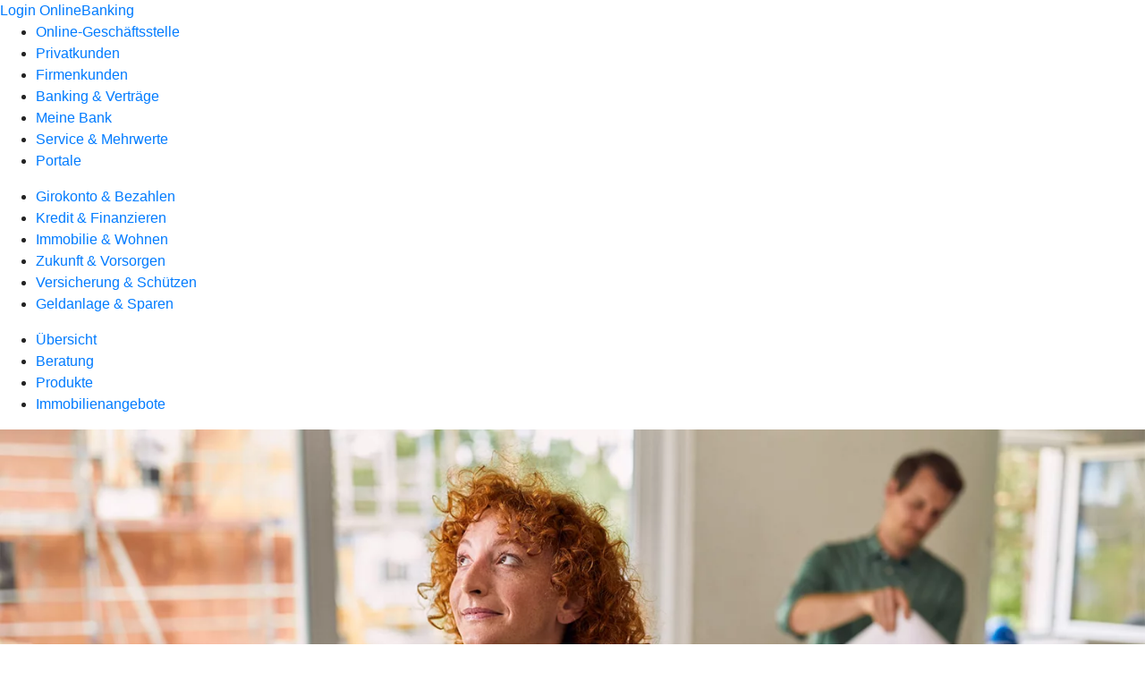

--- FILE ---
content_type: text/html
request_url: https://www.vr-heimatbank.de/privatkunden/immobilie-und-wohnen/produkte/baufinanzierung/modernisierungskredit.html
body_size: 187760
content:
<!DOCTYPE html><html lang="de-DE"><head><script type="text/javascript" src="/ruxitagentjs_ICA7NVfqrux_10327251022105625.js" data-dtconfig="rid=RID_830460890|rpid=1833009679|domain=vr-heimatbank.de|reportUrl=/rb_0133a78f-f5b1-4db1-823f-66ff76e5deae|uam=1|app=73333e4efdd05646|coo=1|owasp=1|featureHash=ICA7NVfqrux|rdnt=1|uxrgce=1|bp=3|cuc=j0no77zv|mel=100000|expw=1|dpvc=1|ssv=4|lastModification=1768947147165|tp=500,50,0|srbbv=2|agentUri=/ruxitagentjs_ICA7NVfqrux_10327251022105625.js"></script><meta charset="utf-8"><title>Modernisierungskredit - VR-Bank Ihre Heimatbank eG</title><meta name="viewport" content="width=device-width,initial-scale=1"><meta name="portal_theme" content="0069_0"><meta name="domain" content=".vr-heimatbank.de"><meta property="og:description" name="description" content="Mit dem Modernisierungskredit einfa0ch die eigenen vier Wände modernisieren, altersgerecht umbauen oder energetisch sanieren. "><meta property="og:title" content="Modernisierungskredit"><meta property="og:image" content="https://atruvia.scene7.com/is/image/atruvia/modernisierungskredit-bvr-ogt-1200x628?ts&#x3D;1734703717764"><meta name="google-site-verification" content="zjB5K5m9-b4_BIc5jXpLXTo-gKK3F5j3kGfAN3q1Z6w"><link rel="canonical" href="https://www.vr-heimatbank.de/privatkunden/immobilie-und-wohnen/produkte/baufinanzierung/modernisierungskredit.html"><link rel="icon" href="https://atruvia.scene7.com/is/image/atruvia/favicon-9"><link rel="preload" href="/kf-theme/assets?f=assets/bundle_rel.css" type="text/css" as="style"><link rel="stylesheet" href="/kf-theme/assets?f=assets/bundle_rel.css" title="kf-theme-bundle"><link rel="preload" href="/kf-theme/assets?f=assets/0069_0.css&a=LIGHT" type="text/css" as="style"><link rel="stylesheet" href="/kf-theme/assets?f=assets/0069_0.css&a=LIGHT" type="text/css" id="theme-colors"><link rel="stylesheet" href="/styles.f3e8a5cbc7091186.css"><link rel="modulepreload" href="/serviceproxy/homepage-cms-renderer-ui/main.js" data-automation-id="cms-renderer-ultimate-script" async></head><body><hra-root data-build-tag="25.12.2" data-env="PROD" data-renderer="cms-renderer-ultimate"><header class="hp-header"><a href="/services_cloud/portal" class="hp-portal-link" target="_blank">Login OnlineBanking</a><hra-header-nav><section slot="header-navigation"><nav class="hp-navigation" aria-label="Navigation"><ul class="nav-primary"><li><a href="/ogs.html" aria-label="Online-Geschäftsstelle">Online-Geschäftsstelle</a></li><li class="active"><a href="/privatkunden.html" aria-label="Privatkunden">Privatkunden</a></li><li><a href="/firmenkunden.html" aria-label="Firmenkunden">Firmenkunden</a></li><li><a href="/banking-und-vertraege.html" aria-label="Banking &amp; Verträge">Banking &amp; Verträge</a></li><li><a href="/meine-bank.html" aria-label="Meine Bank">Meine Bank</a></li><li><a href="/service.html" aria-label="Service &amp; Mehrwerte">Service &amp; Mehrwerte</a></li><li><a href="/portale.html" aria-label="Portale">Portale</a></li></ul></nav><nav class="hp-navigation" aria-label="Zweite Navigationsebene"><ul class="nav-secondary"><li><a href="/privatkunden/girokonto-und-bezahlen.html" aria-label="Girokonto &amp; Bezahlen">Girokonto &amp; Bezahlen</a></li><li><a href="/privatkunden/kredit-und-finanzieren.html" aria-label="Kredit &amp; Finanzieren">Kredit &amp; Finanzieren</a></li><li class="active"><a href="/privatkunden/immobilie-und-wohnen.html" aria-label="Immobilie &amp; Wohnen">Immobilie &amp; Wohnen</a></li><li><a href="/privatkunden/zukunft-und-vorsorgen.html" aria-label="Zukunft &amp; Vorsorgen">Zukunft &amp; Vorsorgen</a></li><li><a href="/privatkunden/versicherung-und-schuetzen.html" aria-label="Versicherung &amp; Schützen">Versicherung &amp; Schützen</a></li><li><a href="/privatkunden/geldanlage-und-sparen.html" aria-label="Geldanlage &amp; Sparen">Geldanlage &amp; Sparen</a></li></ul></nav><nav class="hp-navigation" aria-label="Dritte Navigationsebene"><ul class="nav-third"><li><a href="/privatkunden/immobilie-und-wohnen/uebersicht.html" aria-label="Übersicht">Übersicht</a></li><li><a href="/privatkunden/immobilie-und-wohnen/beratung.html" aria-label="Beratung">Beratung</a></li><li class="active"><a href="/privatkunden/immobilie-und-wohnen/produkte.html" aria-label="Produkte">Produkte</a></li><li><a href="/privatkunden/immobilie-und-wohnen/immobilienangebote.html" aria-label="Immobilienangebote">Immobilienangebote</a></li></ul></nav></section></hra-header-nav></header><main class="hp-main"><section class="render-containerClasses-container-xl render-containerClasses-pr-0 render-containerClasses-pl-0 render-cmsid-parsys_opener render-component-web-okp-opener-gerade-schraeg render-darstellung-gerade" data-cta-resource-type="opener" data-render-containerclasses="container-xl pr-0 pl-0" data-render-cmsid="parsys_opener" data-render-component="okp-opener-gerade-schraeg" data-render-darstellung="gerade"><article><picture><source media="(max-width: 599px)" srcset="https://atruvia.scene7.com/is/image/atruvia/modernisierungskredit-bvr-opener-gerade-1920x768:3-2?wid=320&hei=2500&fit=constrain%2C1&dpr=off&network=on&bfc=on 320w, https://atruvia.scene7.com/is/image/atruvia/modernisierungskredit-bvr-opener-gerade-1920x768:3-2?wid=480&hei=2500&fit=constrain%2C1&dpr=off&network=on&bfc=on 480w, https://atruvia.scene7.com/is/image/atruvia/modernisierungskredit-bvr-opener-gerade-1920x768:3-2?wid=640&hei=2500&fit=constrain%2C1&dpr=off&network=on&bfc=on 640w, https://atruvia.scene7.com/is/image/atruvia/modernisierungskredit-bvr-opener-gerade-1920x768:3-2?wid=800&hei=2500&fit=constrain%2C1&dpr=off&network=on&bfc=on 800w, https://atruvia.scene7.com/is/image/atruvia/modernisierungskredit-bvr-opener-gerade-1920x768:3-2?wid=1000&hei=2500&fit=constrain%2C1&dpr=off&network=on&bfc=on 1000w, https://atruvia.scene7.com/is/image/atruvia/modernisierungskredit-bvr-opener-gerade-1920x768:3-2?wid=1200&hei=2500&fit=constrain%2C1&dpr=off&network=on&bfc=on 1200w, https://atruvia.scene7.com/is/image/atruvia/modernisierungskredit-bvr-opener-gerade-1920x768:3-2?wid=1400&hei=2500&fit=constrain%2C1&dpr=off&network=on&bfc=on 1400w" sizes="100vw"><source media="(min-width: 600px) and (max-width: 1023px)" srcset="https://atruvia.scene7.com/is/image/atruvia/modernisierungskredit-bvr-opener-gerade-1920x768:3-2?wid=640&hei=2500&fit=constrain%2C1&dpr=off&network=on&bfc=on 640w, https://atruvia.scene7.com/is/image/atruvia/modernisierungskredit-bvr-opener-gerade-1920x768:3-2?wid=768&hei=2500&fit=constrain%2C1&dpr=off&network=on&bfc=on 768w, https://atruvia.scene7.com/is/image/atruvia/modernisierungskredit-bvr-opener-gerade-1920x768:3-2?wid=900&hei=2500&fit=constrain%2C1&dpr=off&network=on&bfc=on 900w, https://atruvia.scene7.com/is/image/atruvia/modernisierungskredit-bvr-opener-gerade-1920x768:3-2?wid=1024&hei=2500&fit=constrain%2C1&dpr=off&network=on&bfc=on 1024w, https://atruvia.scene7.com/is/image/atruvia/modernisierungskredit-bvr-opener-gerade-1920x768:3-2?wid=1280&hei=2500&fit=constrain%2C1&dpr=off&network=on&bfc=on 1280w, https://atruvia.scene7.com/is/image/atruvia/modernisierungskredit-bvr-opener-gerade-1920x768:3-2?wid=1536&hei=2500&fit=constrain%2C1&dpr=off&network=on&bfc=on 1536w, https://atruvia.scene7.com/is/image/atruvia/modernisierungskredit-bvr-opener-gerade-1920x768:3-2?wid=1792&hei=2500&fit=constrain%2C1&dpr=off&network=on&bfc=on 1792w, https://atruvia.scene7.com/is/image/atruvia/modernisierungskredit-bvr-opener-gerade-1920x768:3-2?wid=2048&hei=2500&fit=constrain%2C1&dpr=off&network=on&bfc=on 2048w" sizes="100vw"><source media="(min-width: 1024px) and (max-width: 1199px)" srcset="https://atruvia.scene7.com/is/image/atruvia/modernisierungskredit-bvr-opener-gerade-1920x768:5-2?wid=1200&hei=2500&fit=constrain%2C1&dpr=off&network=on&bfc=on 1200w, https://atruvia.scene7.com/is/image/atruvia/modernisierungskredit-bvr-opener-gerade-1920x768:5-2?wid=1500&hei=2500&fit=constrain%2C1&dpr=off&network=on&bfc=on 1500w, https://atruvia.scene7.com/is/image/atruvia/modernisierungskredit-bvr-opener-gerade-1920x768:5-2?wid=1800&hei=2500&fit=constrain%2C1&dpr=off&network=on&bfc=on 1800w, https://atruvia.scene7.com/is/image/atruvia/modernisierungskredit-bvr-opener-gerade-1920x768:5-2?wid=2100&hei=2500&fit=constrain%2C1&dpr=off&network=on&bfc=on 2100w, https://atruvia.scene7.com/is/image/atruvia/modernisierungskredit-bvr-opener-gerade-1920x768:5-2?wid=2400&hei=2500&fit=constrain%2C1&dpr=off&network=on&bfc=on 2400w" sizes="100vw"><source media="(min-width: 1200px) and (max-width: 1491px)" srcset="https://atruvia.scene7.com/is/image/atruvia/modernisierungskredit-bvr-opener-gerade-1920x768:5-2?wid=1492&hei=2500&fit=constrain%2C1&dpr=off&network=on&bfc=on 1492w, https://atruvia.scene7.com/is/image/atruvia/modernisierungskredit-bvr-opener-gerade-1920x768:5-2?wid=1865&hei=2500&fit=constrain%2C1&dpr=off&network=on&bfc=on 1865w, https://atruvia.scene7.com/is/image/atruvia/modernisierungskredit-bvr-opener-gerade-1920x768:5-2?wid=2238&hei=2500&fit=constrain%2C1&dpr=off&network=on&bfc=on 2238w, https://atruvia.scene7.com/is/image/atruvia/modernisierungskredit-bvr-opener-gerade-1920x768:5-2?wid=2611&hei=2500&fit=constrain%2C1&dpr=off&network=on&bfc=on 2611w, https://atruvia.scene7.com/is/image/atruvia/modernisierungskredit-bvr-opener-gerade-1920x768:5-2?wid=2984&hei=2500&fit=constrain%2C1&dpr=off&network=on&bfc=on 2984w" sizes="100vw"><source media="(min-width: 1492px)" srcset="https://atruvia.scene7.com/is/image/atruvia/modernisierungskredit-bvr-opener-gerade-1920x768:5-2?wid=1492&hei=2500&fit=constrain%2C1&dpr=off&network=on&bfc=on 1492w, https://atruvia.scene7.com/is/image/atruvia/modernisierungskredit-bvr-opener-gerade-1920x768:5-2?wid=1865&hei=2500&fit=constrain%2C1&dpr=off&network=on&bfc=on 1865w, https://atruvia.scene7.com/is/image/atruvia/modernisierungskredit-bvr-opener-gerade-1920x768:5-2?wid=2238&hei=2500&fit=constrain%2C1&dpr=off&network=on&bfc=on 2238w, https://atruvia.scene7.com/is/image/atruvia/modernisierungskredit-bvr-opener-gerade-1920x768:5-2?wid=2611&hei=2500&fit=constrain%2C1&dpr=off&network=on&bfc=on 2611w, https://atruvia.scene7.com/is/image/atruvia/modernisierungskredit-bvr-opener-gerade-1920x768:5-2?wid=2984&hei=2500&fit=constrain%2C1&dpr=off&network=on&bfc=on 2984w" sizes="1492px"><img src="https://atruvia.scene7.com/is/image/atruvia/modernisierungskredit-bvr-opener-gerade-1920x768:3-2?wid&#x3D;320&amp;hei&#x3D;2500&amp;fit&#x3D;constrain%2C1&amp;dpr&#x3D;off&amp;network&#x3D;on&amp;bfc&#x3D;on" alt="Paar bei der Renovierung eines Zimmers" title="Paar bei der Renovierung eines Zimmers" class="image opener-gerade-schraeg-image"></picture><header><div class="cms-text render-containerClasses-container-xl render-containerClasses-pr-0 render-containerClasses-pl-0"><h1 style="text-align:left">Modernisierungskredit</h1><h2 style="text-align:left">Wohnqualität steigern und Energiekosten senken<br></h2><p style="text-align:left">Mehr Wohnqualität, Nachhaltigkeit oder Energieeinsparung – mit einem Modernisierungskredit haben Sie den finanziellen Spielraum, um Ihre eigenen vier Wände zu modernisieren, altersgerecht umzubauen oder energetisch zu sanieren. Staatliche Zuschüsse und zinsgünstige Förderkredite machen die Modernisierung Ihres Eigenheims noch rentabler. Fragen Sie hier einfach Ihren individuellen Finanzierungsvorschlag für das Modernisieren und Renovieren Ihrer Immobilie an.<br></p></div></header></article></section><div class="render-containerClasses-container render-cmsid-parsys_layout_copy_copy_cop render-component-web-okp-layout render-topLevel-true render-backgroundColor-none render-layoutWidth-col-md render-direction-row render-flexClasses-align-items-start render-flexClasses-justify-content-start render-paddingStyle-padding-top-none render-paddingStyle-padding-right-none render-paddingStyle-padding-bottom-m render-paddingStyle-padding-left-none" data-cta-resource-type="layout" data-render-containerclasses="container" data-render-cmsid="parsys_layout_copy_copy_cop" data-render-component="okp-layout" data-render-toplevel="true" data-render-backgroundcolor="none" data-render-layoutwidth="col-md" data-render-direction="row" data-render-flexclasses="align-items-start justify-content-start" data-render-paddingstyle="padding-top-none padding-right-none padding-bottom-m padding-left-none"><article class="render-layoutClasses-col-md-4 render-cmsid-parsys_layout_copy_copy_cop_featurebox_copy_1384983005 render-component-web-okp-feature-box render-outline-false render-hintergrund-hell render-textAlign-center render-mediaType-pictogram render-variante-center" data-cta-resource-type="featurebox" data-render-layoutclasses="col-md-4" data-render-cmsid="parsys_layout_copy_copy_cop_featurebox_copy_1384983005" data-render-component="okp-feature-box" data-render-outline="false" data-render-hintergrund="hell" data-render-textalign="center" data-render-mediatype="pictogram" data-render-variante="center"><figure><i class="cms-icon" hidden>pict_basis-bestaetigung_96.svg</i></figure><h2 class="cms-title">Wertsteigerung Ihrer Immobilie</h2></article><article class="render-layoutClasses-col-md-4 render-cmsid-parsys_layout_copy_copy_cop_featurebox render-component-web-okp-feature-box render-outline-false render-hintergrund-hell render-textAlign-center render-mediaType-pictogram render-variante-center" data-cta-resource-type="featurebox" data-render-layoutclasses="col-md-4" data-render-cmsid="parsys_layout_copy_copy_cop_featurebox" data-render-component="okp-feature-box" data-render-outline="false" data-render-hintergrund="hell" data-render-textalign="center" data-render-mediatype="pictogram" data-render-variante="center"><figure><i class="cms-icon" hidden>pict_basis-bestaetigung_96.svg</i></figure><h2 class="cms-title">Energie sparen und Kosten senken</h2></article><article class="render-layoutClasses-col-md-4 render-cmsid-parsys_layout_copy_copy_cop_featurebox_copy render-component-web-okp-feature-box render-outline-false render-hintergrund-hell render-textAlign-center render-mediaType-pictogram render-variante-center" data-cta-resource-type="featurebox" data-render-layoutclasses="col-md-4" data-render-cmsid="parsys_layout_copy_copy_cop_featurebox_copy" data-render-component="okp-feature-box" data-render-outline="false" data-render-hintergrund="hell" data-render-textalign="center" data-render-mediatype="pictogram" data-render-variante="center"><figure><i class="cms-icon" hidden>pict_basis-bestaetigung_96.svg</i></figure><h2 class="cms-title">Staatliche Förderung nutzen</h2></article></div><article class="render-containerClasses-container render-cmsid-parsys_stickybar render-component-web-okp-sticky-bar render-cta-true render-type-primary" data-cta-resource-type="stickybar" data-render-containerclasses="container" data-render-cmsid="parsys_stickybar" data-render-component="okp-sticky-bar" data-render-cta="true" data-render-type="primary"><nav><ul class="cms-list"><li class="render-tabid-parsys_layout_367621915_text">Maßnahmen</li><li class="render-tabid-parsys_layout_teaser5050_402716905">Fördermittel und Zuschüsse</li><li class="render-tabid-parsys_layout_221250237_text_713826071_copy_">Unsere Partner</li></ul></nav><a href="/service/online-services/online-terminvereinbarung.html" target="_self" title="Zur Online-Terminvereinbarung - Neues Fenster" tabindex="-1" class="cms-button render-containerClasses-container render-type-primary"><span class="cms-label">Jetzt Termin vereinbaren</span></a></article><div class="render-containerClasses-container render-cmsid-parsys_layout_367621915 render-component-web-okp-layout render-topLevel-true render-backgroundColor-none render-layoutWidth-col-md render-direction-row render-flexClasses-justify-content-center render-flexClasses-align-items-start render-paddingStyle-padding-top-none render-paddingStyle-padding-right-none render-paddingStyle-padding-bottom-m render-paddingStyle-padding-left-none" data-cta-resource-type="layout" data-render-containerclasses="container" data-render-cmsid="parsys_layout_367621915" data-render-component="okp-layout" data-render-toplevel="true" data-render-backgroundcolor="none" data-render-layoutwidth="col-md" data-render-direction="row" data-render-flexclasses="justify-content-center align-items-start" data-render-paddingstyle="padding-top-none padding-right-none padding-bottom-m padding-left-none"><div class="render-layoutClasses-col-md-8 render-cmsid-parsys_layout_367621915_text render-component-web-okp-text" data-cta-resource-type="text" data-render-layoutclasses="col-md-8" data-render-cmsid="parsys_layout_367621915_text" data-render-component="okp-text"><h2 style="text-align:left">Wann steht welche Modernisierung an?</h2><p style="text-align:left">Es muss nicht immer alles auf einmal sein. Erfahren Sie hier, nach wie vielen Jahren welche Modernisierungsmaßnahmen in der Regel fällig werden und welche energetischen Maßnahmen Sie zusätzlich ergreifen können, um die Wohnqualität zu verbessern.<br></p></div></div><div class="render-containerClasses-container render-cmsid-parsys_layout_290363773 render-component-web-okp-layout render-topLevel-true render-backgroundColor-none render-layoutWidth-col-md render-direction-row render-flexClasses-justify-content-center render-flexClasses-align-items-start render-paddingStyle-padding-top-s render-paddingStyle-padding-right-none render-paddingStyle-padding-bottom-m render-paddingStyle-padding-left-none" data-cta-resource-type="layout" data-render-containerclasses="container" data-render-cmsid="parsys_layout_290363773" data-render-component="okp-layout" data-render-toplevel="true" data-render-backgroundcolor="none" data-render-layoutwidth="col-md" data-render-direction="row" data-render-flexclasses="justify-content-center align-items-start" data-render-paddingstyle="padding-top-s padding-right-none padding-bottom-m padding-left-none"><section class="render-layoutClasses-col-md-8 render-cmsid-parsys_layout_290363773_teaser5050 render-component-web-okp-teaser-50-50 render-backgroundColor-keine render-type-primary render-position-pos-right" data-cta-resource-type="teaser5050" data-render-layoutclasses="col-md-8" data-render-cmsid="parsys_layout_290363773_teaser5050" data-render-component="okp-teaser-50-50" data-render-position="pos-right" data-render-backgroundcolor="keine" data-render-type="primary"><article><img src="https://atruvia.scene7.com/is/content/atruvia/Illu_Modernisierungskredit_Dacharbeiten_480" alt="Illustration einer Person, die Dachpfannen auf das Dach eines Hauses setzt." title="Illustration einer Person, die Dachpfannen auf das Dach eines Hauses setzt."><h2 class="cms-header">Dach und Dachgeschoss</h2><div class="cms-text render-layoutClasses-col-md-8"><ul><li>Dach sanieren: 50 Jahre</li><li>Dachrinne erneuern: 20 bis 25 Jahre</li><li>Dämmung austauschen: 40 Jahre</li></ul><p><b>Ungefähre Kosten und Energieeinsparung<sup>1</sup></b></p><ul><li>Dachsanierung ca. 40.000 Euro inkl. Wärmedämmung - Energieeinsparung: 30 Prozent</li><li>Photovoltaik-Anlage zum Stromerzeugen ca. 20.000 Euro - Energieeinsparung: bis zu 27 Prozent</li></ul><ul class="info"><li>Eine Photovoltaik-Anlage erzeugt kostengünstigen und umweltfreundlichen Strom.</li></ul></div></article></section></div><div class="render-containerClasses-container render-cmsid-parsys_layout_1640029852 render-component-web-okp-layout render-topLevel-true render-backgroundColor-none render-layoutWidth-col-md render-direction-row render-flexClasses-justify-content-center render-flexClasses-align-items-start render-paddingStyle-padding-top-none render-paddingStyle-padding-right-none render-paddingStyle-padding-bottom-m render-paddingStyle-padding-left-none" data-cta-resource-type="layout" data-render-containerclasses="container" data-render-cmsid="parsys_layout_1640029852" data-render-component="okp-layout" data-render-toplevel="true" data-render-backgroundcolor="none" data-render-layoutwidth="col-md" data-render-direction="row" data-render-flexclasses="justify-content-center align-items-start" data-render-paddingstyle="padding-top-none padding-right-none padding-bottom-m padding-left-none"><section class="render-layoutClasses-col-md-8 render-cmsid-parsys_layout_1640029852_teaser5050 render-component-web-okp-teaser-50-50 render-backgroundColor-keine render-type-primary render-position-pos-left" data-cta-resource-type="teaser5050" data-render-layoutclasses="col-md-8" data-render-cmsid="parsys_layout_1640029852_teaser5050" data-render-component="okp-teaser-50-50" data-render-position="pos-left" data-render-backgroundcolor="keine" data-render-type="primary"><article><img src="https://atruvia.scene7.com/is/content/atruvia/Illu_Modernisierungskredit_Fassade_480" alt="Illustration einer Handwerkerin, die ein Fensterteil einsetzt" title="Illustration einer Handwerkerin, die ein Fensterteil einsetzt"><h2 class="cms-header">Fassade und Anbau</h2><div class="cms-text render-layoutClasses-col-md-8"><ul><li>Rohbau: aus Holz 100 Jahre, aus Beton 150 Jahre</li><li>Putz erneuern: 20 Jahre</li><li>Fenster austauschen: aus Kunststoff oder Metall 40 Jahre, aus Holz 30 Jahre</li><li>Haustür erneuern: 30 Jahre</li></ul><p><b>Ungefähre Kosten und Energieeinsparung<sup>1</sup></b></p><ul><li>Fassade ca. 50.000 Euro inkl. Wärmedämmung - Energieeinsparung: 24 Prozent</li><li>Austausch Fenster ca. 10.000 bis 25.000 Euro - Energieeinsparung: 5 bis 10 Prozent</li></ul><ul class="info"><li>Die Dämmung der Fassade und moderne Fenster reduzieren langfristig den Energieverbrauch.</li></ul></div></article></section></div><div class="render-containerClasses-container render-cmsid-parsys_layout_451571175 render-component-web-okp-layout render-topLevel-true render-backgroundColor-none render-layoutWidth-col-md render-direction-row render-flexClasses-justify-content-center render-flexClasses-align-items-start render-paddingStyle-padding-top-none render-paddingStyle-padding-right-none render-paddingStyle-padding-bottom-m render-paddingStyle-padding-left-none" data-cta-resource-type="layout" data-render-containerclasses="container" data-render-cmsid="parsys_layout_451571175" data-render-component="okp-layout" data-render-toplevel="true" data-render-backgroundcolor="none" data-render-layoutwidth="col-md" data-render-direction="row" data-render-flexclasses="justify-content-center align-items-start" data-render-paddingstyle="padding-top-none padding-right-none padding-bottom-m padding-left-none"><section class="render-layoutClasses-col-md-8 render-cmsid-parsys_layout_451571175_teaser5050_154599355 render-component-web-okp-teaser-50-50 render-backgroundColor-keine render-type-primary render-position-pos-right" data-cta-resource-type="teaser5050" data-render-layoutclasses="col-md-8" data-render-cmsid="parsys_layout_451571175_teaser5050_154599355" data-render-component="okp-teaser-50-50" data-render-position="pos-right" data-render-backgroundcolor="keine" data-render-type="primary"><article><img src="https://atruvia.scene7.com/is/content/atruvia/Illu_Modernisierungskredit_Wohnraum_480" alt="Illustration eines Handwerkers, die den Holzboden im Wohnbereich modernisiert." title="Illustration eines Handwerkers, die den Holzboden im Wohnbereich modernisiert."><h2 class="cms-header">Wohnraum und Bäder</h2><div class="cms-text render-layoutClasses-col-md-8"><ul><li>Tapetenwechsel: 10 bis 15 Jahre</li><li>Fußboden austauschen: Teppich 10 Jahre, Kunststoff 15 bis 20 Jahre, Parkett 50 Jahre</li><li>Küche erneuern: 30 Jahre</li><li>Bäder erneuern: 40 Jahre</li></ul><p><b>Ungefähre Kosten und Energieeinsparung<sup>1</sup></b></p><ul><li>Bad, zum Beispiel Austausch Sanitärobjekte, bodengleiche Dusche ca. 20.000 Euro</li><li>Dämmung Kellerdecke ca. 5.000 Euro - Energieeinsparung: 6 Prozent</li></ul><ul class="info"><li>Eine Lüftungsanlage mit Wärmerückgewinnung sorgt für ein gutes Raumklima und reduziert langfristig die Heizkosten.</li></ul></div></article></section></div><div class="render-containerClasses-container render-cmsid-parsys_layout_1234494117 render-component-web-okp-layout render-topLevel-true render-backgroundColor-none render-layoutWidth-col-md render-direction-row render-flexClasses-justify-content-center render-flexClasses-align-items-start render-paddingStyle-padding-top-none render-paddingStyle-padding-right-none render-paddingStyle-padding-bottom-m render-paddingStyle-padding-left-none" data-cta-resource-type="layout" data-render-containerclasses="container" data-render-cmsid="parsys_layout_1234494117" data-render-component="okp-layout" data-render-toplevel="true" data-render-backgroundcolor="none" data-render-layoutwidth="col-md" data-render-direction="row" data-render-flexclasses="justify-content-center align-items-start" data-render-paddingstyle="padding-top-none padding-right-none padding-bottom-m padding-left-none"><section class="render-layoutClasses-col-md-8 render-cmsid-parsys_layout_1234494117_teaser5050 render-component-web-okp-teaser-50-50 render-backgroundColor-keine render-type-primary render-position-pos-left" data-cta-resource-type="teaser5050" data-render-layoutclasses="col-md-8" data-render-cmsid="parsys_layout_1234494117_teaser5050" data-render-component="okp-teaser-50-50" data-render-position="pos-left" data-render-backgroundcolor="keine" data-render-type="primary"><article><img src="https://atruvia.scene7.com/is/content/atruvia/Illu_Modernisierungskredit_Heizung_480" alt="Illustration einer Heinzungsmonteurin, die eine Heizung prüft." title="Illustration einer Heinzungsmonteurin, die eine Heizung prüft."><h2 class="cms-header">Heizung und Elektrik</h2><div class="cms-text render-layoutClasses-col-md-8"><ul><li>Elektroleitungen austauschen: 30 bis 40 Jahre</li><li>Heizkörper austauschen: 30 Jahre</li></ul><p><b>Ungefähre Kosten und Energieeinsparung<sup>1</sup></b></p><ul><li>Neue klimafreundliche Heizung ca. 20.000 bis 50.000 Euro - Energieeinsparung: bis zu 30 Prozent</li><li>Solarthermie-Anlage zur Warmwasseraufbereitung ca. 5.000 Euro - Energieeinsparung: 7 Prozent</li></ul><ul class="info"><li>Eine Wärmepumpe senkt Heizkosten und reduziert CO2-Emissionen; eine Solarthermie-Anlage wandelt Sonnenenergie in Wärme um, für Warmwasser und Heizung.</li></ul></div></article></section></div><div class="render-containerClasses-container render-cmsid-parsys_layout render-component-web-okp-layout render-topLevel-true render-backgroundColor-none render-layoutWidth-col-md render-direction-row render-flexClasses-justify-content-center render-flexClasses-align-items-start render-paddingStyle-padding-top-m render-paddingStyle-padding-right-none render-paddingStyle-padding-bottom-m render-paddingStyle-padding-left-none" data-cta-resource-type="layout" data-render-containerclasses="container" data-render-cmsid="parsys_layout" data-render-component="okp-layout" data-render-toplevel="true" data-render-backgroundcolor="none" data-render-layoutwidth="col-md" data-render-direction="row" data-render-flexclasses="justify-content-center align-items-start" data-render-paddingstyle="padding-top-m padding-right-none padding-bottom-m padding-left-none"><section class="render-layoutClasses-col-md-8 render-cmsid-parsys_layout_teaser5050_402716905 render-component-web-okp-teaser-50-50 render-backgroundColor-keine render-type-secondary render-position-pos-right" data-cta-resource-type="teaser5050" data-render-layoutclasses="col-md-8" data-render-cmsid="parsys_layout_teaser5050_402716905" data-render-component="okp-teaser-50-50" data-render-position="pos-right" data-render-backgroundcolor="keine" data-render-type="secondary"><article><picture><source media="(max-width: 599px)" srcset="https://atruvia.scene7.com/is/image/atruvia/kfw-foerderung-dz-bank-bild-960x640:3-2?wid=320&hei=2500&fit=constrain%2C1&dpr=off&network=on&bfc=on 320w, https://atruvia.scene7.com/is/image/atruvia/kfw-foerderung-dz-bank-bild-960x640:3-2?wid=480&hei=2500&fit=constrain%2C1&dpr=off&network=on&bfc=on 480w, https://atruvia.scene7.com/is/image/atruvia/kfw-foerderung-dz-bank-bild-960x640:3-2?wid=640&hei=2500&fit=constrain%2C1&dpr=off&network=on&bfc=on 640w, https://atruvia.scene7.com/is/image/atruvia/kfw-foerderung-dz-bank-bild-960x640:3-2?wid=800&hei=2500&fit=constrain%2C1&dpr=off&network=on&bfc=on 800w, https://atruvia.scene7.com/is/image/atruvia/kfw-foerderung-dz-bank-bild-960x640:3-2?wid=1000&hei=2500&fit=constrain%2C1&dpr=off&network=on&bfc=on 1000w, https://atruvia.scene7.com/is/image/atruvia/kfw-foerderung-dz-bank-bild-960x640:3-2?wid=1200&hei=2500&fit=constrain%2C1&dpr=off&network=on&bfc=on 1200w, https://atruvia.scene7.com/is/image/atruvia/kfw-foerderung-dz-bank-bild-960x640:3-2?wid=1400&hei=2500&fit=constrain%2C1&dpr=off&network=on&bfc=on 1400w" sizes="100vw"><source media="(min-width: 600px) and (max-width: 1023px)" srcset="https://atruvia.scene7.com/is/image/atruvia/kfw-foerderung-dz-bank-bild-960x640:3-2?wid=640&hei=2500&fit=constrain%2C1&dpr=off&network=on&bfc=on 640w, https://atruvia.scene7.com/is/image/atruvia/kfw-foerderung-dz-bank-bild-960x640:3-2?wid=768&hei=2500&fit=constrain%2C1&dpr=off&network=on&bfc=on 768w, https://atruvia.scene7.com/is/image/atruvia/kfw-foerderung-dz-bank-bild-960x640:3-2?wid=900&hei=2500&fit=constrain%2C1&dpr=off&network=on&bfc=on 900w, https://atruvia.scene7.com/is/image/atruvia/kfw-foerderung-dz-bank-bild-960x640:3-2?wid=1024&hei=2500&fit=constrain%2C1&dpr=off&network=on&bfc=on 1024w, https://atruvia.scene7.com/is/image/atruvia/kfw-foerderung-dz-bank-bild-960x640:3-2?wid=1280&hei=2500&fit=constrain%2C1&dpr=off&network=on&bfc=on 1280w, https://atruvia.scene7.com/is/image/atruvia/kfw-foerderung-dz-bank-bild-960x640:3-2?wid=1536&hei=2500&fit=constrain%2C1&dpr=off&network=on&bfc=on 1536w, https://atruvia.scene7.com/is/image/atruvia/kfw-foerderung-dz-bank-bild-960x640:3-2?wid=1792&hei=2500&fit=constrain%2C1&dpr=off&network=on&bfc=on 1792w, https://atruvia.scene7.com/is/image/atruvia/kfw-foerderung-dz-bank-bild-960x640:3-2?wid=2048&hei=2500&fit=constrain%2C1&dpr=off&network=on&bfc=on 2048w" sizes="50vw"><source media="(min-width: 1024px) and (max-width: 1199px)" srcset="https://atruvia.scene7.com/is/image/atruvia/kfw-foerderung-dz-bank-bild-960x640:3-2?wid=600&hei=2500&fit=constrain%2C1&dpr=off&network=on&bfc=on 600w, https://atruvia.scene7.com/is/image/atruvia/kfw-foerderung-dz-bank-bild-960x640:3-2?wid=1200&hei=2500&fit=constrain%2C1&dpr=off&network=on&bfc=on 1200w, https://atruvia.scene7.com/is/image/atruvia/kfw-foerderung-dz-bank-bild-960x640:3-2?wid=1500&hei=2500&fit=constrain%2C1&dpr=off&network=on&bfc=on 1500w, https://atruvia.scene7.com/is/image/atruvia/kfw-foerderung-dz-bank-bild-960x640:3-2?wid=1800&hei=2500&fit=constrain%2C1&dpr=off&network=on&bfc=on 1800w, https://atruvia.scene7.com/is/image/atruvia/kfw-foerderung-dz-bank-bild-960x640:3-2?wid=2100&hei=2500&fit=constrain%2C1&dpr=off&network=on&bfc=on 2100w, https://atruvia.scene7.com/is/image/atruvia/kfw-foerderung-dz-bank-bild-960x640:3-2?wid=2400&hei=2500&fit=constrain%2C1&dpr=off&network=on&bfc=on 2400w" sizes="50vw"><source media="(min-width: 1200px) and (max-width: 1491px)" srcset="https://atruvia.scene7.com/is/image/atruvia/kfw-foerderung-dz-bank-bild-960x640:3-2?wid=746&hei=2500&fit=constrain%2C1&dpr=off&network=on&bfc=on 746w, https://atruvia.scene7.com/is/image/atruvia/kfw-foerderung-dz-bank-bild-960x640:3-2?wid=1120&hei=2500&fit=constrain%2C1&dpr=off&network=on&bfc=on 1120w, https://atruvia.scene7.com/is/image/atruvia/kfw-foerderung-dz-bank-bild-960x640:3-2?wid=1492&hei=2500&fit=constrain%2C1&dpr=off&network=on&bfc=on 1492w, https://atruvia.scene7.com/is/image/atruvia/kfw-foerderung-dz-bank-bild-960x640:3-2?wid=1865&hei=2500&fit=constrain%2C1&dpr=off&network=on&bfc=on 1865w, https://atruvia.scene7.com/is/image/atruvia/kfw-foerderung-dz-bank-bild-960x640:3-2?wid=2238&hei=2500&fit=constrain%2C1&dpr=off&network=on&bfc=on 2238w, https://atruvia.scene7.com/is/image/atruvia/kfw-foerderung-dz-bank-bild-960x640:3-2?wid=2611&hei=2500&fit=constrain%2C1&dpr=off&network=on&bfc=on 2611w, https://atruvia.scene7.com/is/image/atruvia/kfw-foerderung-dz-bank-bild-960x640:3-2?wid=2984&hei=2500&fit=constrain%2C1&dpr=off&network=on&bfc=on 2984w" sizes="50vw"><source media="(min-width: 1492px)" srcset="https://atruvia.scene7.com/is/image/atruvia/kfw-foerderung-dz-bank-bild-960x640:3-2?wid=746&hei=2500&fit=constrain%2C1&dpr=off&network=on&bfc=on 746w, https://atruvia.scene7.com/is/image/atruvia/kfw-foerderung-dz-bank-bild-960x640:3-2?wid=1120&hei=2500&fit=constrain%2C1&dpr=off&network=on&bfc=on 1120w, https://atruvia.scene7.com/is/image/atruvia/kfw-foerderung-dz-bank-bild-960x640:3-2?wid=1492&hei=2500&fit=constrain%2C1&dpr=off&network=on&bfc=on 1492w, https://atruvia.scene7.com/is/image/atruvia/kfw-foerderung-dz-bank-bild-960x640:3-2?wid=1865&hei=2500&fit=constrain%2C1&dpr=off&network=on&bfc=on 1865w, https://atruvia.scene7.com/is/image/atruvia/kfw-foerderung-dz-bank-bild-960x640:3-2?wid=2238&hei=2500&fit=constrain%2C1&dpr=off&network=on&bfc=on 2238w, https://atruvia.scene7.com/is/image/atruvia/kfw-foerderung-dz-bank-bild-960x640:3-2?wid=2611&hei=2500&fit=constrain%2C1&dpr=off&network=on&bfc=on 2611w, https://atruvia.scene7.com/is/image/atruvia/kfw-foerderung-dz-bank-bild-960x640:3-2?wid=2984&hei=2500&fit=constrain%2C1&dpr=off&network=on&bfc=on 2984w" sizes="746px"><img src="https://atruvia.scene7.com/is/image/atruvia/kfw-foerderung-dz-bank-bild-960x640:3-2?wid&#x3D;320&amp;hei&#x3D;2500&amp;fit&#x3D;constrain%2C1&amp;dpr&#x3D;off&amp;network&#x3D;on&amp;bfc&#x3D;on" alt="Ein junges Paar auf der Baustelle ihres Hauses" title="Ein junges Paar auf der Baustelle ihres Hauses"></picture><h2 class="cms-header">KfW-Förderung</h2><div class="cms-text render-layoutClasses-col-md-8"><p>Bei der energetischen Sanierung Ihres Eigenheims können Sie sich über staatliche Unterstützung freuen: Kombinieren Sie mehrere KfW-Förderprogramme und nutzen Sie günstige Konditionen für Ihre Modernisierungspläne.</p></div><a href="/privatkunden/immobilie-und-wohnen/produkte/baufinanzierung/kfw-foerderung.html" target="_self" title="Zur Themenseite „KfW-Förderung“" tabindex="-1" class="cms-button render-layoutClasses-col-md-8 render-backgroundColor-keine render-type-secondary render-position-pos-right"><span class="cms-label">Mehr erfahren</span></a></article></section></div><div class="render-containerClasses-container render-cmsid-parsys_layout_221250237 render-component-web-okp-layout render-topLevel-true render-backgroundColor-accent render-layoutWidth-col-md render-direction-row render-flexClasses-justify-content-center render-flexClasses-align-items-start render-classes-kf-bg render-paddingStyle-padding-top-m render-paddingStyle-padding-right-none render-paddingStyle-padding-bottom-m render-paddingStyle-padding-left-none" data-cta-resource-type="layout" data-render-containerclasses="container" data-render-cmsid="parsys_layout_221250237" data-render-component="okp-layout" data-render-toplevel="true" data-render-backgroundcolor="accent" data-render-layoutwidth="col-md" data-render-direction="row" data-render-flexclasses="justify-content-center align-items-start" data-render-classes="kf-bg" data-render-paddingstyle="padding-top-m padding-right-none padding-bottom-m padding-left-none"><div class="render-layoutClasses-col-md render-cmsid-parsys_layout_221250237_text_713826071_copy_ render-component-web-okp-text" data-cta-resource-type="text" data-render-layoutclasses="col-md" data-render-cmsid="parsys_layout_221250237_text_713826071_copy_" data-render-component="okp-text"><h2 style="text-align:left"><strong>Mit diesen starken Partnern arbeiten wir zusammen</strong></h2></div></div><div class="render-containerClasses-container render-cmsid-parsys_layout_copy_copy_cop_303923783 render-component-web-okp-layout render-topLevel-true render-backgroundColor-accent render-layoutWidth-col-md render-direction-row render-flexClasses-justify-content-center render-flexClasses-align-items-stretch render-classes-kf-bg render-paddingStyle-padding-top-none render-paddingStyle-padding-right-m render-paddingStyle-padding-bottom-m render-paddingStyle-padding-left-m" data-cta-resource-type="layout" data-render-containerclasses="container" data-render-cmsid="parsys_layout_copy_copy_cop_303923783" data-render-component="okp-layout" data-render-toplevel="true" data-render-backgroundcolor="accent" data-render-layoutwidth="col-md" data-render-direction="row" data-render-flexclasses="justify-content-center align-items-stretch" data-render-classes="kf-bg" data-render-paddingstyle="padding-top-none padding-right-m padding-bottom-m padding-left-m"><article class="render-layoutClasses-col-md-4 render-cmsid-parsys_layout_copy_copy_cop_303923783_featurebox_953219611 render-component-web-okp-feature-box render-outline-false render-hintergrund-hell render-textAlign-center render-mediaType-bild render-variante-left" data-cta-resource-type="featurebox" data-render-layoutclasses="col-md-4" data-render-cmsid="parsys_layout_copy_copy_cop_303923783_featurebox_953219611" data-render-component="okp-feature-box" data-render-outline="false" data-render-hintergrund="hell" data-render-textalign="center" data-render-mediatype="bild" data-render-variante="left"><img src="https://atruvia.scene7.com/is/content/atruvia/bsh-logo" alt="Logo der Bausparkasse Schwäbisch Hall" title="Logo der Bausparkasse Schwäbisch Hall" class="cms-image legacy"><h2 class="cms-title"></h2><div class="cms-text render-layoutClasses-col-md-4"><p>Mit rund 6,5 Millionen Kundinnen und Kunden ist Schwäbisch Hall die größte Bausparkasse und einer der führenden Baufinanzierer in Deutschland.</p></div><a href="" target="_self" title="" tabindex="-1" class="cms-button render-type-stroked"><span class="cms-label">Mehr erfahren</span></a></article><article class="render-layoutClasses-col-md-4 render-cmsid-parsys_layout_copy_copy_cop_303923783_featurebox_1144121885 render-component-web-okp-feature-box render-outline-false render-hintergrund-hell render-textAlign-center render-mediaType-bild render-variante-left" data-cta-resource-type="featurebox" data-render-layoutclasses="col-md-4" data-render-cmsid="parsys_layout_copy_copy_cop_303923783_featurebox_1144121885" data-render-component="okp-feature-box" data-render-outline="false" data-render-hintergrund="hell" data-render-textalign="center" data-render-mediatype="bild" data-render-variante="left"><img src="https://atruvia.scene7.com/is/content/atruvia/mhb-logo" alt="Logo der MünchenerHyp" title="Logo der MünchenerHyp" class="cms-image legacy"><h2 class="cms-title"></h2><div class="cms-text render-layoutClasses-col-md-4"><p>Die Münchener Hypothekenbank eG ist eine national und international agierende Immobilienbank und enger Partner der Volksbanken Raiffeisenbanken in der Finanzierung von Wohn- und Gewerbeimmobilien.</p></div></article></div><article class="render-containerClasses-container render-cmsid-parsys_accordeon render-component-web-okp-akkordeon render-backgroundColor-keine render-variante-linksbuendig render-box-innerhalb" data-cta-resource-type="accordeon" data-render-containerclasses="container" data-render-cmsid="parsys_accordeon" data-render-component="okp-akkordeon" data-render-backgroundcolor="keine" data-render-variante="linksbuendig" data-render-box="innerhalb"><h2 class="cms-header">FAQ zum Modernisierungskredit</h2><details class="render-cmsid-parsys_accordeon_accordeonfaqtab_1256 render-component-web-okp-akkordeon-faq-tab render-expanded-false render-box-innerhalb" data-cta-resource-type="accordeonfaqtab" data-render-cmsid="parsys_accordeon_accordeonfaqtab_1256" data-render-component="okp-akkordeon-faq-tab" data-render-expanded="false"><summary class="cms-title">Ich habe die Online-Anfrage zu meinem persönlichen Finanzierungsvorschlag genutzt. Wie geht es jetzt weiter?</summary><div class="cms-text"><p>In einem persönlichen Beratungsgespräch entwickeln wir gemeinsam mit Ihnen ein Finanzierungskonzept zur Modernisierung und Sanierung Ihrer Immobilie. Wir schauen mit Ihnen zusammen, welche staatlichen Förderungen und Zuschüsse möglich sind. Damit wir uns ein Bild von Ihrem Vorhaben machen können, bringen Sie bitte zum Beratungsgespräch von den folgenden Unterlagen alle mit, die Sie haben:<br> </p><ul><li>Ihren persönlichen Finanzierungsvorschlag,</li><li>bei Angestellten: Gehaltsabrechnungen der letzten drei Monate,</li><li>je nach Alter: den letzten Rentenbescheid, Belege zur privaten Rentenversicherung,</li><li>bei Selbstständigen: Einkommensnachweise der letzten drei Monate (betriebswirtschaftliche Abrechnung, Einnahme-Überschussrechnungen, Steuerbescheide der letzten 2 Jahre),</li><li>bei Vermietung: Belege für Mieteinnahmen und Ausgaben,</li><li>Personalausweis,</li><li>Kontoauszüge,</li><li>Vermögensaufstellung,</li><li>Steuer-ID,</li><li>Grundrisse der Immobilie,</li><li>Fotos der Immobilie,</li><li>Wohnflächenberechnung,</li><li>Flurkarte bzw. Lageplan der Immobilie.</li></ul></div></details><details class="render-cmsid-parsys_accordeon_accordeonfaqtab_1987318237 render-component-web-okp-akkordeon-faq-tab render-expanded-false render-box-innerhalb" data-cta-resource-type="accordeonfaqtab" data-render-cmsid="parsys_accordeon_accordeonfaqtab_1987318237" data-render-component="okp-akkordeon-faq-tab" data-render-expanded="false"><summary class="cms-title">Was ist der Unterschied zwischen renovieren, sanieren und modernisieren?</summary><div class="cms-text"><p><strong>Renovierung</strong><br>Renovierungen werden oft mit Schönheitsreparaturen gleichgesetzt. Sie verbessern den Komfort und das Wohngefühl. Baumängel werden dabei nicht behoben. Zu Renovierungsarbeiten zählen beispielsweise:<br> </p><ul><li>Wände streichen oder tapezieren,<br></li><li>Bodenbelag oder Fliesen erneuern,</li><li>Polstermöbel neu beziehen oder aufarbeiten,</li><li>Parkett abschleifen,</li><li>Türen lackieren.</li></ul><p><strong>Sanierung</strong><br>Von Sanierungsarbeiten spricht man, wenn Schäden oder Baumängel repariert werden. In diesem Zusammenhang tauchen oft auch die Bezeichnungen Instandsetzung oder Instandhaltung auf. Eine Sanierung kann mehrere Maßnahmen der Instandsetzung bzw. Instandhaltung beinhalten. Beispielsweise dient eine Kernsanierung dazu, die Bausubstanz einer Immobilie vollständig wiederherzustellen. Wenn Sie bauliche Maßnahmen vornehmen, die den Energieverbrauch von Warmwasser, der Lüftung oder der Heizungsanlage verringern, zählt das zur energetischen Sanierung.</p><p>Sanierungen erfordern Fachwissen. Daher ist es ratsam, eine Bausachverständige oder einen Bausachverständigen hinzuzuziehen. Die oder der Bausachverständige macht eine gründliche Bestandsaufnahme von vorhandenen Schäden, die manchmal auf den ersten Blick nicht sichtbar sind. Besonders, wenn Sie ein altes Haus kaufen, besteht häufig Sanierungsbedarf.</p><p>Beispiele für Sanierungen sind:<br> </p><ul><li>undichte Fenster austauschen,</li><li>Schimmel oder Asbest entfernen,</li><li>nassen Keller trockenlegen,</li><li>Balkon abdichten,</li><li>morsche Holzbalken erneuern.</li></ul><p><strong>Modernisierung</strong><br>Mit einer Modernisierung bringen Sie Ihre Immobilie auf den neusten Stand und erhöhen damit ihren Wert. Das kann zum Beispiel Maßnahmen beinhalten, mit denen Sie Wasser und Energie einsparen. Gesetzlich vorgeschriebene Modernisierungen liegen im Bereich des Brandschutzes.</p><p>Zu allgemeinen Modernisierungsmaßnahmen gehören beispielsweise:<br> </p><ul><li>Fassade dämmen,</li><li>Schallschutz verbessern,</li><li>Barrierefreiheit gewährleisten,</li><li>Wärmeschutzfenster einsetzen,</li><li>Heizung modernisieren.</li></ul></div></details><details class="render-cmsid-parsys_accordeon_accordeonfaqtab render-component-web-okp-akkordeon-faq-tab render-expanded-false render-box-innerhalb" data-cta-resource-type="accordeonfaqtab" data-render-cmsid="parsys_accordeon_accordeonfaqtab" data-render-component="okp-akkordeon-faq-tab" data-render-expanded="false"><summary class="cms-title">Wie hoch ist die empfohlene Rücklage, die man für Modernisierungen oder Sanierungen bilden sollte?</summary><div class="cms-text"><p>Wir empfehlen, bei einem eigenen Haus als Instandhaltungsrücklage mindestens 1 Euro pro Quadratmeter Wohnfläche und Monat und bei einem älteren Haus mindestens 2 Euro pro Quadratmeter Wohnfläche und Monat zu bilden.</p></div></details></article><div class="render-containerClasses-container render-cmsid-parsys_layout_1220985176 render-component-web-okp-layout render-topLevel-true render-backgroundColor-none render-layoutWidth-col-md render-direction-row render-flexClasses-justify-content-center render-flexClasses-align-items-start render-paddingStyle-padding-top-none render-paddingStyle-padding-right-none render-paddingStyle-padding-bottom-none render-paddingStyle-padding-left-none" data-cta-resource-type="layout" data-render-containerclasses="container" data-render-cmsid="parsys_layout_1220985176" data-render-component="okp-layout" data-render-toplevel="true" data-render-backgroundcolor="none" data-render-layoutwidth="col-md" data-render-direction="row" data-render-flexclasses="justify-content-center align-items-start" data-render-paddingstyle="padding-top-none padding-right-none padding-bottom-none padding-left-none"><div class="render-layoutClasses-col-md-8 render-cmsid-parsys_layout_1220985176_text render-component-web-okp-text" data-cta-resource-type="text" data-render-layoutclasses="col-md-8" data-render-cmsid="parsys_layout_1220985176_text" data-render-component="okp-text"><p><sub><sup>1</sup> Die angegebenen Kosten und Energieeinsparungspotenziale beziehen sich auf ein Einfamilienhaus. Sie hängen grundsätzlich von Ihren individuellen Gegebenheiten ab, Abweichungen sind möglich. Detaillierte Informationen erhalten Sie beim örtlichen Handwerk. Die Sparpotenziale sind pro Jahr angegeben und basieren auf den Durchschnittswerten einer vierköpfigen Familie mit 131 m² Wohnfläche. (Quelle: Bausparkasse Schwäbisch Hall – Stand: April 2023)</sub></p></div></div></main><aside><section slot="contact-widget"></section></aside><footer><section class="hp-footer-branch-locator"><a href="https://suche.geno-banken.de/#/?config.api_token&#x3D;3M75Bn5sWiFXVHxReLsiGzTB&amp;config.location_type&#x3D;bank&amp;filters.bank_code&#x3D;82064088&amp;config.layout_bank_code&#x3D;82064088&amp;config.autofit&#x3D;true&amp;config.template_override&#x3D;vrb" class="hp-footer-branch-locator" slot="branch-locator"></a></section><section class="hp-footer-social-links"><ul slot="social-media-links"><li class="ic_facebook_24"><a href="https://www.facebook.com/vrheimatbank"></a></li><li class="ic_instagram_24"><a href="https://www.instagram.com/vr_heimatbank/"></a></li></ul></section><section class="hp-footer-navigation"><hra-footer-nav><nav slot="footer-navigation" aria-label="Fußzeilennavigation"><ul class="nav-footer"><li><a href="/impressum.html" title="Impressum">Impressum</a></li><li><a href="/datenschutz.html" title="Datenschutz">Datenschutz</a></li><li><a href="/nutzungsbedingungen.html" title="Nutzungsbedingungen">Nutzungsbedingungen</a></li><li><a href="/rechtliche-hinweise.html" title="Rechtliche Hinweise">Rechtliche Hinweise</a></li><li><a href="/agb.html" title="AGB">AGB</a></li><li><a href="/barrierefreiheit.html" title="Barrierefreiheit">Barrierefreiheit</a></li></ul></nav></hra-footer-nav></section></footer></hra-root><script type="module" src="/runtime.aa1f25b2cd7a4bd5.js"></script><script type="module" src="/polyfills.e8d3e141fb580634.js"></script><script type="module" src="/main.891bb487cf66a444.js"></script><script type="application/json" data-automation-id="homepage-configuration-object">{"defaultLanguage":"de-DE","translations":[{"languageCode":"de-DE","loginButtonLabel":"Login OnlineBanking","searchBarLabel":"Filialsuche","title":"","suffix":"VR-Bank Ihre Heimatbank eG"}],"socialMediaLinks":[{"url":"https://www.facebook.com/vrheimatbank","icon":"ic_facebook_24","title":""},{"url":"https://www.instagram.com/vr_heimatbank/","icon":"ic_instagram_24","title":""}],"googleVerify":"zjB5K5m9-b4_BIc5jXpLXTo-gKK3F5j3kGfAN3q1Z6w","bingVerify":"","consentLayerOptionPersonal":true,"consentLayerOptionMarketing":true,"consentLayerOptionStatistic":true,"showSearchMenu":true,"showContactMenu":true,"searchFieldMode":"","branchSearchLink":"https://suche.geno-banken.de/#/?config.api_token=3M75Bn5sWiFXVHxReLsiGzTB&#x26;config.location_type=bank&#x26;filters.bank_code=82064088&#x26;config.layout_bank_code=82064088&#x26;config.autofit=true&#x26;config.template_override=vrb","branchSearchColorScheme":"vrb","showBranchSearchMenu":true}</script><script type="application/json" data-automation-id="homepage-content">{"statusCode":200,"contentPath":"/privatkunden/immobilie-und-wohnen/produkte/baufinanzierung/modernisierungskredit.html","error":{},"meta":{"language":"de-DE","title":"Modernisierungskredit - VR-Bank Ihre Heimatbank eG","theme":"0069_0","googleVerify":"zjB5K5m9-b4_BIc5jXpLXTo-gKK3F5j3kGfAN3q1Z6w","bingVerify":"","robots":"","canonical":"https://www.vr-heimatbank.de/privatkunden/immobilie-und-wohnen/produkte/baufinanzierung/modernisierungskredit.html","canonicalLink":"https://www.vr-heimatbank.de/privatkunden/immobilie-und-wohnen/produkte/baufinanzierung/modernisierungskredit.html","branchOverviewUrl":"https://geno-banken.de/#/?config.api_token=HFfYeuAyRt8GysVt6gQxXEP3&#x26;filters.bank_code=82064088&#x26;config.template_override=vrb","favicon":"https://atruvia.scene7.com/is/image/atruvia/favicon-9","ogTitle":"Modernisierungskredit","ogDescription":"Eigene vier W&#xE4;nde modernisieren, umbauen oder energetisch sanieren","ogImage":"https://atruvia.scene7.com/is/image/atruvia/modernisierungskredit-bvr-ogt-1200x628?ts=1734703717764","ogLanguage":"de","description":"Mit dem Modernisierungskredit einfa0ch die eigenen vier W&#xE4;nde modernisieren, altersgerecht umbauen oder energetisch sanieren. "},"main":{"type":"cmsContent","contentPath":"/privatkunden/immobilie-und-wohnen/produkte/baufinanzierung/modernisierungskredit.html","basePath":"/privatkunden/immobilie-und-wohnen/produkte/baufinanzierung/modernisierungskredit.html","subRouteQuery":"","title":"Modernisierungskredit - VR-Bank Ihre Heimatbank eG","language":"de-DE","noindex":false,"nofollow":false,"description":"Mit dem Modernisierungskredit einfa0ch die eigenen vier W&#xE4;nde modernisieren, altersgerecht umbauen oder energetisch sanieren. ","ogTitle":"Modernisierungskredit","ogDescription":"Eigene vier W&#xE4;nde modernisieren, umbauen oder energetisch sanieren","ogImage":"https://atruvia.scene7.com/is/image/atruvia/modernisierungskredit-bvr-ogt-1200x628?ts=1734703717764","ogLanguage":"de","highlight":false,"header":{"navigation":[[{"title":"Online-Gesch&#xE4;ftsstelle","path":"/ogs.html","active":false},{"title":"Privatkunden","path":"/privatkunden.html","active":true},{"title":"Firmenkunden","path":"/firmenkunden.html","active":false},{"title":"Banking &#x26; Vertr&#xE4;ge","path":"/banking-und-vertraege.html","active":false},{"title":"Meine Bank","path":"/meine-bank.html","active":false},{"title":"Service &#x26; Mehrwerte","path":"/service.html","active":false},{"title":"Portale","path":"/portale.html","active":false}],[{"title":"Girokonto &#x26; Bezahlen","path":"/privatkunden/girokonto-und-bezahlen.html","active":false},{"title":"Kredit &#x26; Finanzieren","path":"/privatkunden/kredit-und-finanzieren.html","active":false},{"title":"Immobilie &#x26; Wohnen","path":"/privatkunden/immobilie-und-wohnen.html","active":true},{"title":"Zukunft &#x26; Vorsorgen","path":"/privatkunden/zukunft-und-vorsorgen.html","active":false},{"title":"Versicherung &#x26; Sch&#xFC;tzen","path":"/privatkunden/versicherung-und-schuetzen.html","active":false},{"title":"Geldanlage &#x26; Sparen","path":"/privatkunden/geldanlage-und-sparen.html","active":false}],[{"title":"&#xDC;bersicht","path":"/privatkunden/immobilie-und-wohnen/uebersicht.html","active":false},{"title":"Beratung","path":"/privatkunden/immobilie-und-wohnen/beratung.html","active":false},{"title":"Produkte","path":"/privatkunden/immobilie-und-wohnen/produkte.html","active":true},{"title":"Immobilienangebote","path":"/privatkunden/immobilie-und-wohnen/immobilienangebote.html","active":false}],[{"title":"Baufinanzierung: Immobilienfinanzierung f&#xFC;rs Eigenheim","path":"/privatkunden/immobilie-und-wohnen/produkte/baufinanzierung.html","active":true},{"title":"Immobilien","path":"/privatkunden/immobilie-und-wohnen/produkte/immobilien.html","active":false}],[{"title":"Annuit&#xE4;tendarlehen","path":"/privatkunden/immobilie-und-wohnen/produkte/baufinanzierung/annuitaetendarlehen.html","active":false},{"title":"Forward-Darlehen","path":"/privatkunden/immobilie-und-wohnen/produkte/baufinanzierung/forwarddarlehen.html","active":false},{"title":"Modernisierungskredit","path":"/privatkunden/immobilie-und-wohnen/produkte/baufinanzierung/modernisierungskredit.html","active":true},{"title":"KfW-F&#xF6;rderung","path":"/privatkunden/immobilie-und-wohnen/produkte/baufinanzierung/kfw-foerderung.html","active":false},{"title":"Vorsorgedarlehen FIX &#x26; FLEX","path":"/privatkunden/immobilie-und-wohnen/produkte/baufinanzierung/vorsorgedarlehen.html","active":false},{"title":"Eco-Darlehen","path":"/privatkunden/immobilie-und-wohnen/produkte/baufinanzierung/eco-darlehen.html","active":false},{"title":"Bausparvertrag","path":"/privatkunden/immobilie-und-wohnen/produkte/baufinanzierung/bausparvertrag.html","active":false},{"title":"Sofortfinanzierung","path":"/privatkunden/immobilie-und-wohnen/produkte/baufinanzierung/sofortfinanzierung.html","active":false},{"title":"Gr&#xFC;ne Baufinanzierung","path":"/privatkunden/immobilie-und-wohnen/produkte/baufinanzierung/gruene-baufinanzierung.html","active":false},{"title":"Familiendarlehen","path":"/privatkunden/immobilie-und-wohnen/produkte/baufinanzierung/familiendarlehen.html","active":false},{"title":"Anschlussfinanzierung","path":"/privatkunden/immobilie-und-wohnen/produkte/baufinanzierung/anschlussfinanzierung.html","active":false},{"title":"Versicherungen f&#xFC;r Bauherren","path":"/privatkunden/immobilie-und-wohnen/produkte/baufinanzierung/versicherungen-fuer-bauherren.html","active":false}]]},"footer":{"navigation":[{"title":"Impressum","path":"/impressum.html","active":false},{"title":"Datenschutz","path":"/datenschutz.html","active":false},{"title":"Nutzungsbedingungen","path":"/nutzungsbedingungen.html","active":false},{"title":"Rechtliche Hinweise","path":"/rechtliche-hinweise.html","active":false},{"title":"AGB","path":"/agb.html","active":false},{"title":"Barrierefreiheit","path":"/barrierefreiheit.html","active":false}]},"payload":{"schema":[{"mainEntity":[{"@type":"Question","name":"Ich habe die Online-Anfrage zu meinem pers&#xF6;nlichen Finanzierungsvorschlag genutzt. Wie geht es jetzt weiter?","acceptedAnswer":{"@type":"Answer","text":"&#x3C;p&#x3E;In einem pers&#xF6;nlichen Beratungsgespr&#xE4;ch entwickeln wir gemeinsam mit Ihnen ein Finanzierungskonzept zur Modernisierung und Sanierung Ihrer Immobilie. Wir schauen mit Ihnen zusammen, welche staatlichen F&#xF6;rderungen und Zusch&#xFC;sse m&#xF6;glich sind. Damit wir uns ein Bild von Ihrem Vorhaben machen k&#xF6;nnen, bringen Sie bitte zum Beratungsgespr&#xE4;ch von den folgenden Unterlagen alle mit, die Sie haben:&#x3C;br&#x3E;\r\n&#x26;nbsp;&#x3C;/p&#x3E;\r\n&#x3C;ul&#x3E;\r\n&#x3C;li&#x3E;Ihren pers&#xF6;nlichen Finanzierungsvorschlag,&#x3C;/li&#x3E;\r\n&#x3C;li&#x3E;bei Angestellten: Gehaltsabrechnungen der letzten drei Monate,&#x3C;/li&#x3E;\r\n&#x3C;li&#x3E;je nach Alter: den letzten Rentenbescheid, Belege zur privaten Rentenversicherung,&#x3C;/li&#x3E;\r\n&#x3C;li&#x3E;bei Selbstst&#xE4;ndigen: Einkommensnachweise der letzten drei Monate (betriebswirtschaftliche Abrechnung, Einnahme-&#xDC;berschussrechnungen, Steuerbescheide der letzten 2 Jahre),&#x3C;/li&#x3E;\r\n&#x3C;li&#x3E;bei Vermietung: Belege f&#xFC;r Mieteinnahmen und Ausgaben,&#x3C;/li&#x3E;\r\n&#x3C;li&#x3E;Personalausweis,&#x3C;/li&#x3E;\r\n&#x3C;li&#x3E;Kontoausz&#xFC;ge,&#x3C;/li&#x3E;\r\n&#x3C;li&#x3E;Verm&#xF6;gensaufstellung,&#x3C;/li&#x3E;\r\n&#x3C;li&#x3E;Steuer-ID,&#x3C;/li&#x3E;\r\n&#x3C;li&#x3E;Grundrisse der Immobilie,&#x3C;/li&#x3E;\r\n&#x3C;li&#x3E;Fotos der Immobilie,&#x3C;/li&#x3E;\r\n&#x3C;li&#x3E;Wohnfl&#xE4;chenberechnung,&#x3C;/li&#x3E;\r\n&#x3C;li&#x3E;Flurkarte bzw. Lageplan der Immobilie.&#x3C;/li&#x3E;\r\n&#x3C;/ul&#x3E;\r\n"}},{"@type":"Question","name":"Was ist der Unterschied zwischen renovieren, sanieren und modernisieren?","acceptedAnswer":{"@type":"Answer","text":"&#x3C;p&#x3E;&#x3C;strong&#x3E;Renovierung&#x3C;/strong&#x3E;&#x3C;br&#x3E;\r\nRenovierungen werden oft mit Sch&#xF6;nheitsreparaturen gleichgesetzt. Sie verbessern den Komfort und das Wohngef&#xFC;hl. Baum&#xE4;ngel werden dabei nicht behoben. Zu Renovierungsarbeiten z&#xE4;hlen beispielsweise:&#x3C;br&#x3E;\r\n&#x26;nbsp;&#x3C;/p&#x3E;\r\n&#x3C;ul&#x3E;\r\n&#x3C;li&#x3E;W&#xE4;nde streichen oder tapezieren,&#x3C;br&#x3E;\r\n&#x3C;/li&#x3E;\r\n&#x3C;li&#x3E;Bodenbelag oder Fliesen erneuern,&#x3C;/li&#x3E;\r\n&#x3C;li&#x3E;Polsterm&#xF6;bel neu beziehen oder aufarbeiten,&#x3C;/li&#x3E;\r\n&#x3C;li&#x3E;Parkett abschleifen,&#x3C;/li&#x3E;\r\n&#x3C;li&#x3E;T&#xFC;ren lackieren.&#x3C;/li&#x3E;\r\n&#x3C;/ul&#x3E;\r\n&#x3C;p&#x3E;&#x3C;strong&#x3E;Sanierung&#x3C;/strong&#x3E;&#x3C;br&#x3E;\r\nVon Sanierungsarbeiten spricht man, wenn Sch&#xE4;den oder Baum&#xE4;ngel repariert werden. In diesem Zusammenhang tauchen oft auch die Bezeichnungen Instandsetzung oder Instandhaltung auf. Eine Sanierung kann mehrere Ma&#xDF;nahmen der Instandsetzung bzw. Instandhaltung beinhalten. Beispielsweise dient eine Kernsanierung dazu, die Bausubstanz einer Immobilie vollst&#xE4;ndig wiederherzustellen. Wenn Sie bauliche Ma&#xDF;nahmen vornehmen, die den Energieverbrauch von Warmwasser, der L&#xFC;ftung oder der Heizungsanlage verringern, z&#xE4;hlt das zur energetischen Sanierung.&#x3C;/p&#x3E;\r\n&#x3C;p&#x3E;Sanierungen erfordern Fachwissen. Daher ist es ratsam, eine Bausachverst&#xE4;ndige oder einen Bausachverst&#xE4;ndigen hinzuzuziehen. Die oder der Bausachverst&#xE4;ndige macht eine gr&#xFC;ndliche Bestandsaufnahme von vorhandenen Sch&#xE4;den, die manchmal auf den ersten Blick nicht sichtbar sind. Besonders, wenn Sie ein altes Haus kaufen, besteht h&#xE4;ufig Sanierungsbedarf.&#x3C;/p&#x3E;\r\n&#x3C;p&#x3E;Beispiele f&#xFC;r Sanierungen sind:&#x3C;br&#x3E;\r\n&#x26;nbsp;&#x3C;/p&#x3E;\r\n&#x3C;ul&#x3E;\r\n&#x3C;li&#x3E;undichte Fenster austauschen,&#x3C;/li&#x3E;\r\n&#x3C;li&#x3E;Schimmel oder Asbest entfernen,&#x3C;/li&#x3E;\r\n&#x3C;li&#x3E;nassen Keller trockenlegen,&#x3C;/li&#x3E;\r\n&#x3C;li&#x3E;Balkon abdichten,&#x3C;/li&#x3E;\r\n&#x3C;li&#x3E;morsche Holzbalken erneuern.&#x3C;/li&#x3E;\r\n&#x3C;/ul&#x3E;\r\n&#x3C;p&#x3E;&#x3C;strong&#x3E;Modernisierung&#x3C;/strong&#x3E;&#x3C;br&#x3E;\r\nMit einer Modernisierung bringen Sie Ihre Immobilie auf den neusten Stand und erh&#xF6;hen damit ihren Wert. Das kann zum Beispiel Ma&#xDF;nahmen beinhalten, mit denen Sie Wasser und Energie einsparen. Gesetzlich vorgeschriebene Modernisierungen liegen im Bereich des Brandschutzes.&#x3C;/p&#x3E;\r\n&#x3C;p&#x3E;Zu allgemeinen Modernisierungsma&#xDF;nahmen geh&#xF6;ren beispielsweise:&#x3C;br&#x3E;\r\n&#x26;nbsp;&#x3C;/p&#x3E;\r\n&#x3C;ul&#x3E;\r\n&#x3C;li&#x3E;Fassade d&#xE4;mmen,&#x3C;/li&#x3E;\r\n&#x3C;li&#x3E;Schallschutz verbessern,&#x3C;/li&#x3E;\r\n&#x3C;li&#x3E;Barrierefreiheit gew&#xE4;hrleisten,&#x3C;/li&#x3E;\r\n&#x3C;li&#x3E;W&#xE4;rmeschutzfenster einsetzen,&#x3C;/li&#x3E;\r\n&#x3C;li&#x3E;Heizung modernisieren.&#x3C;/li&#x3E;\r\n&#x3C;/ul&#x3E;\r\n"}},{"@type":"Question","name":"Wie hoch ist die empfohlene R&#xFC;cklage, die man f&#xFC;r Modernisierungen oder Sanierungen bilden sollte?","acceptedAnswer":{"@type":"Answer","text":"&#x3C;p&#x3E;Wir empfehlen, bei einem eigenen Haus als Instandhaltungsr&#xFC;cklage mindestens 1 Euro pro Quadratmeter Wohnfl&#xE4;che und Monat und bei einem &#xE4;lteren Haus mindestens 2 Euro pro Quadratmeter Wohnfl&#xE4;che und Monat zu bilden.&#x3C;/p&#x3E;\r\n"}}],"@type":"FAQPage","@context":"https://schema.org"}],"navigationtitle":"","oglanguage":"de","keywords":["impleco","genopace","muenchener-hyp","bvr","atruvia","bausparkasse-schwaebisch-hall","dz-hyp"],"contentId":"_WB_1_c8072f5a-e96b-4bff-8290-ca9af05bbd4e","description":"Mit dem Modernisierungskredit einfa0ch die eigenen vier W&#xE4;nde modernisieren, altersgerecht umbauen oder energetisch sanieren. ","ogtitle":"Modernisierungskredit","title":"Modernisierungskredit","tags":[{"name":"VRNW : Kanal&#xFC;bergreifend / Unternehmen / Impleco","tag":"vrnw:cp_0/unternehmen/impleco"},{"name":"VRNW : Kanal&#xFC;bergreifend / Unternehmen / GENOPACE","tag":"vrnw:cp_0/unternehmen/genopace"},{"name":"VRNW : Kanal&#xFC;bergreifend / Unternehmen / M&#xFC;nchenerHyp","tag":"vrnw:cp_0/unternehmen/muenchener-hyp"},{"name":"VRNW : Kanal&#xFC;bergreifend / Unternehmen / BVR","tag":"vrnw:cp_0/unternehmen/bvr"},{"name":"VRNW : Kanal&#xFC;bergreifend / Unternehmen / Atruvia","tag":"vrnw:cp_0/unternehmen/atruvia"},{"name":"VRNW : Kanal&#xFC;bergreifend / Unternehmen / Bausparkasse Schw&#xE4;bisch Hall","tag":"vrnw:cp_0/unternehmen/bausparkasse-schwaebisch-hall"},{"name":"VRNW : Kanal&#xFC;bergreifend / Unternehmen / DZ HYP","tag":"vrnw:cp_0/unternehmen/dz-hyp"}],":items":{"parsys":{":items":{"layout_copy_copy_cop":{"backgroundColor":"none","cmsid":"parsys_layout_copy_copy_cop","classes":"","containerClasses":"container","flexClasses":"align-items-start justify-content-start","layoutWidth":"col-md",":items":{"featurebox":{"outline":false,"cmsid":"parsys_layout_copy_copy_cop_featurebox","titletype":"h2","layoutClasses":"col-md-4",":type":"webcenter/vertriebsplattform/components/web/okp/featurebox","variante":"zentriert","grafik":"Pictogramm","link":{"nofollow":false,"external":false,"noreferrer":false,"target":"_self"},"unterueberschrift":"","hintergrund":"hell","title":"Energie sparen und Kosten senken","picto":"pict_basis-bestaetigung_96.svg"},"featurebox_copy_1384983005":{"outline":false,"cmsid":"parsys_layout_copy_copy_cop_featurebox_copy_1384983005","titletype":"h2","layoutClasses":"col-md-4",":type":"webcenter/vertriebsplattform/components/web/okp/featurebox","variante":"zentriert","grafik":"Pictogramm","link":{"nofollow":false,"external":false,"noreferrer":false,"target":"_self"},"unterueberschrift":"","hintergrund":"hell","title":"Wertsteigerung Ihrer Immobilie","picto":"pict_basis-bestaetigung_96.svg"},"featurebox_copy":{"outline":false,"cmsid":"parsys_layout_copy_copy_cop_featurebox_copy","titletype":"h2","layoutClasses":"col-md-4",":type":"webcenter/vertriebsplattform/components/web/okp/featurebox","variante":"zentriert","grafik":"Pictogramm","link":{"nofollow":false,"external":false,"noreferrer":false,"target":"_self"},"unterueberschrift":"","hintergrund":"hell","title":"Staatliche F&#xF6;rderung nutzen","picto":"pict_basis-bestaetigung_96.svg"}},"selfAlign":"","layoutClasses":"",":type":"webcenter/vertriebsplattform/components/web/okp/layout",":itemsOrder":["featurebox_copy_1384983005","featurebox","featurebox_copy"],"topLevel":true,"direction":"row","paddingStyle":"padding:0px 0px 40px 0px;"},"layout_1640029852":{"backgroundColor":"none","cmsid":"parsys_layout_1640029852","classes":"","containerClasses":"container","flexClasses":"justify-content-center align-items-start","layoutWidth":"col-md",":items":{"teaser5050":{"image":{"reference":"https://atruvia.scene7.com/is/content/atruvia/Illu_Modernisierungskredit_Fassade_480?ts=1760040540681",":type":"foundation/components/image","alt":"Illustration einer Handwerkerin, die ein Fensterteil einsetzt","dm":true,"title":"Illustration einer Handwerkerin, die ein Fensterteil einsetzt","transparent":false},"backgroundColor":"keine","cmsid":"parsys_layout_1640029852_teaser5050","layoutClasses":"col-md-8",":type":"webcenter/vertriebsplattform/components/web/okp/teaser5050","ueberschriftsart":"h2","ueberschrift":"Fassade und Anbau","link":{"nofollow":false,"external":false,"noreferrer":false,"target":"_self"},"text":"&#x3C;ul&#x3E;\r\n&#x3C;li&#x3E;Rohbau: aus Holz 100 Jahre, aus Beton 150 Jahre&#x3C;/li&#x3E;\r\n&#x3C;li&#x3E;Putz erneuern: 20 Jahre&#x3C;/li&#x3E;\r\n&#x3C;li&#x3E;Fenster austauschen: aus Kunststoff oder Metall 40 Jahre, aus Holz 30 Jahre&#x3C;/li&#x3E;\r\n&#x3C;li&#x3E;Haust&#xFC;r erneuern: 30 Jahre&#x3C;/li&#x3E;\r\n&#x3C;/ul&#x3E;\r\n&#x3C;p&#x3E;&#x3C;b&#x3E;Ungef&#xE4;hre Kosten und Energieeinsparung&#x3C;sup&#x3E;1&#x3C;/sup&#x3E;&#x3C;/b&#x3E;&#x3C;/p&#x3E;\r\n&#x3C;ul&#x3E;\r\n&#x3C;li&#x3E;Fassade ca. 50.000 Euro inkl. W&#xE4;rmed&#xE4;mmung - Energieeinsparung: 24 Prozent&#x3C;/li&#x3E;\r\n&#x3C;li&#x3E;Austausch Fenster ca. 10.000 bis 25.000 Euro - Energieeinsparung: 5 bis 10 Prozent&#x3C;/li&#x3E;\r\n&#x3C;/ul&#x3E;\r\n&#x3C;ul class=\"info\"&#x3E;\r\n&#x3C;li&#x3E;Die D&#xE4;mmung der Fassade und moderne Fenster reduzieren langfristig den Energieverbrauch.&#x3C;/li&#x3E;\r\n&#x3C;/ul&#x3E;\r\n","position":"pos_left","verlinkung2":false,"type":"primary"}},"selfAlign":"","layoutClasses":"",":type":"webcenter/vertriebsplattform/components/web/okp/layout",":itemsOrder":["teaser5050"],"topLevel":true,"direction":"row","paddingStyle":"padding:0px 0px 40px 0px;"},"layout_221250237":{"backgroundColor":"accent","cmsid":"parsys_layout_221250237","classes":"kf-bg","containerClasses":"container","flexClasses":"justify-content-center align-items-start","layoutWidth":"col-md",":items":{"text_713826071_copy_":{"cmsid":"parsys_layout_221250237_text_713826071_copy_","layoutClasses":"col-md",":type":"webcenter/vertriebsplattform/components/web/okp/text","sticky":"Unsere Partner","text":"&#x3C;h2 style=\"text-align: left;\"&#x3E;&#x3C;strong&#x3E;Mit diesen starken Partnern arbeiten wir zusammen&#x3C;/strong&#x3E;&#x3C;/h2&#x3E;\r\n"}},"selfAlign":"","layoutClasses":"",":type":"webcenter/vertriebsplattform/components/web/okp/layout",":itemsOrder":["text_713826071_copy_"],"topLevel":true,"direction":"row","paddingStyle":"padding:40px 0px 40px 0px;"},"stickybar":{"cta":true,"cmsid":"parsys_stickybar","layoutClasses":"",":type":"webcenter/vertriebsplattform/components/web/okp/stickybar","containerClasses":"container","link":{"nofollow":false,"external":false,"noreferrer":false,"title":"Zur Online-Terminvereinbarung - Neues Fenster","url":"/service/online-services/online-terminvereinbarung.html","target":"_self"},"tabs":[{"id":"parsys_layout_367621915_text","title":"Ma&#xDF;nahmen"},{"id":"parsys_layout_teaser5050_402716905","title":"F&#xF6;rdermittel und Zusch&#xFC;sse"},{"id":"parsys_layout_221250237_text_713826071_copy_","title":"Unsere Partner"}],"type":"primary","title":"Jetzt Termin vereinbaren"},"layout_1234494117":{"backgroundColor":"none","cmsid":"parsys_layout_1234494117","classes":"","containerClasses":"container","flexClasses":"justify-content-center align-items-start","layoutWidth":"col-md",":items":{"teaser5050":{"image":{"reference":"https://atruvia.scene7.com/is/content/atruvia/Illu_Modernisierungskredit_Heizung_480?ts=1760040540741",":type":"foundation/components/image","alt":"Illustration einer Heinzungsmonteurin, die eine Heizung pr&#xFC;ft.","dm":true,"title":"Illustration einer Heinzungsmonteurin, die eine Heizung pr&#xFC;ft.","transparent":false},"backgroundColor":"keine","cmsid":"parsys_layout_1234494117_teaser5050","layoutClasses":"col-md-8",":type":"webcenter/vertriebsplattform/components/web/okp/teaser5050","ueberschriftsart":"h2","ueberschrift":"Heizung und Elektrik","link":{"nofollow":false,"external":false,"noreferrer":false,"target":"_self"},"text":"&#x3C;ul&#x3E;\r\n&#x3C;li&#x3E;Elektroleitungen austauschen: 30 bis 40 Jahre&#x3C;/li&#x3E;\r\n&#x3C;li&#x3E;Heizk&#xF6;rper austauschen: 30 Jahre&#x3C;/li&#x3E;\r\n&#x3C;/ul&#x3E;\r\n&#x3C;p&#x3E;&#x3C;b&#x3E;Ungef&#xE4;hre Kosten und Energieeinsparung&#x3C;sup&#x3E;1&#x3C;/sup&#x3E;&#x3C;/b&#x3E;&#x3C;/p&#x3E;\r\n&#x3C;ul&#x3E;\r\n&#x3C;li&#x3E;Neue klimafreundliche Heizung ca. 20.000 bis 50.000 Euro - Energieeinsparung: bis zu 30 Prozent&#x3C;/li&#x3E;\r\n&#x3C;li&#x3E;Solarthermie-Anlage zur Warmwasseraufbereitung ca. 5.000 Euro - Energieeinsparung: 7 Prozent&#x3C;/li&#x3E;\r\n&#x3C;/ul&#x3E;\r\n&#x3C;ul class=\"info\"&#x3E;\r\n&#x3C;li&#x3E;Eine W&#xE4;rmepumpe senkt Heizkosten und reduziert CO2-Emissionen; eine Solarthermie-Anlage wandelt Sonnenenergie in W&#xE4;rme um, f&#xFC;r Warmwasser und Heizung.&#x3C;/li&#x3E;\r\n&#x3C;/ul&#x3E;\r\n","position":"pos_left","verlinkung2":false,"type":"primary"}},"selfAlign":"","layoutClasses":"",":type":"webcenter/vertriebsplattform/components/web/okp/layout",":itemsOrder":["teaser5050"],"topLevel":true,"direction":"row","paddingStyle":"padding:0px 0px 40px 0px;"},"accordeon":{":items":{"accordeonfaqtab_1987318237":{"expanded":false,"cmsid":"parsys_accordeon_accordeonfaqtab_1987318237","layoutClasses":"",":type":"webcenter/vertriebsplattform/components/web/okp/accordeonfaqtab","text":"&#x3C;p&#x3E;&#x3C;strong&#x3E;Renovierung&#x3C;/strong&#x3E;&#x3C;br&#x3E;\r\nRenovierungen werden oft mit Sch&#xF6;nheitsreparaturen gleichgesetzt. Sie verbessern den Komfort und das Wohngef&#xFC;hl. Baum&#xE4;ngel werden dabei nicht behoben. Zu Renovierungsarbeiten z&#xE4;hlen beispielsweise:&#x3C;br&#x3E;\r\n&#x26;nbsp;&#x3C;/p&#x3E;\r\n&#x3C;ul&#x3E;\r\n&#x3C;li&#x3E;W&#xE4;nde streichen oder tapezieren,&#x3C;br&#x3E;\r\n&#x3C;/li&#x3E;\r\n&#x3C;li&#x3E;Bodenbelag oder Fliesen erneuern,&#x3C;/li&#x3E;\r\n&#x3C;li&#x3E;Polsterm&#xF6;bel neu beziehen oder aufarbeiten,&#x3C;/li&#x3E;\r\n&#x3C;li&#x3E;Parkett abschleifen,&#x3C;/li&#x3E;\r\n&#x3C;li&#x3E;T&#xFC;ren lackieren.&#x3C;/li&#x3E;\r\n&#x3C;/ul&#x3E;\r\n&#x3C;p&#x3E;&#x3C;strong&#x3E;Sanierung&#x3C;/strong&#x3E;&#x3C;br&#x3E;\r\nVon Sanierungsarbeiten spricht man, wenn Sch&#xE4;den oder Baum&#xE4;ngel repariert werden. In diesem Zusammenhang tauchen oft auch die Bezeichnungen Instandsetzung oder Instandhaltung auf. Eine Sanierung kann mehrere Ma&#xDF;nahmen der Instandsetzung bzw. Instandhaltung beinhalten. Beispielsweise dient eine Kernsanierung dazu, die Bausubstanz einer Immobilie vollst&#xE4;ndig wiederherzustellen. Wenn Sie bauliche Ma&#xDF;nahmen vornehmen, die den Energieverbrauch von Warmwasser, der L&#xFC;ftung oder der Heizungsanlage verringern, z&#xE4;hlt das zur energetischen Sanierung.&#x3C;/p&#x3E;\r\n&#x3C;p&#x3E;Sanierungen erfordern Fachwissen. Daher ist es ratsam, eine Bausachverst&#xE4;ndige oder einen Bausachverst&#xE4;ndigen hinzuzuziehen. Die oder der Bausachverst&#xE4;ndige macht eine gr&#xFC;ndliche Bestandsaufnahme von vorhandenen Sch&#xE4;den, die manchmal auf den ersten Blick nicht sichtbar sind. Besonders, wenn Sie ein altes Haus kaufen, besteht h&#xE4;ufig Sanierungsbedarf.&#x3C;/p&#x3E;\r\n&#x3C;p&#x3E;Beispiele f&#xFC;r Sanierungen sind:&#x3C;br&#x3E;\r\n&#x26;nbsp;&#x3C;/p&#x3E;\r\n&#x3C;ul&#x3E;\r\n&#x3C;li&#x3E;undichte Fenster austauschen,&#x3C;/li&#x3E;\r\n&#x3C;li&#x3E;Schimmel oder Asbest entfernen,&#x3C;/li&#x3E;\r\n&#x3C;li&#x3E;nassen Keller trockenlegen,&#x3C;/li&#x3E;\r\n&#x3C;li&#x3E;Balkon abdichten,&#x3C;/li&#x3E;\r\n&#x3C;li&#x3E;morsche Holzbalken erneuern.&#x3C;/li&#x3E;\r\n&#x3C;/ul&#x3E;\r\n&#x3C;p&#x3E;&#x3C;strong&#x3E;Modernisierung&#x3C;/strong&#x3E;&#x3C;br&#x3E;\r\nMit einer Modernisierung bringen Sie Ihre Immobilie auf den neusten Stand und erh&#xF6;hen damit ihren Wert. Das kann zum Beispiel Ma&#xDF;nahmen beinhalten, mit denen Sie Wasser und Energie einsparen. Gesetzlich vorgeschriebene Modernisierungen liegen im Bereich des Brandschutzes.&#x3C;/p&#x3E;\r\n&#x3C;p&#x3E;Zu allgemeinen Modernisierungsma&#xDF;nahmen geh&#xF6;ren beispielsweise:&#x3C;br&#x3E;\r\n&#x26;nbsp;&#x3C;/p&#x3E;\r\n&#x3C;ul&#x3E;\r\n&#x3C;li&#x3E;Fassade d&#xE4;mmen,&#x3C;/li&#x3E;\r\n&#x3C;li&#x3E;Schallschutz verbessern,&#x3C;/li&#x3E;\r\n&#x3C;li&#x3E;Barrierefreiheit gew&#xE4;hrleisten,&#x3C;/li&#x3E;\r\n&#x3C;li&#x3E;W&#xE4;rmeschutzfenster einsetzen,&#x3C;/li&#x3E;\r\n&#x3C;li&#x3E;Heizung modernisieren.&#x3C;/li&#x3E;\r\n&#x3C;/ul&#x3E;\r\n","title":"Was ist der Unterschied zwischen renovieren, sanieren und modernisieren?"},"accordeonfaqtab_1256":{"expanded":false,"cmsid":"parsys_accordeon_accordeonfaqtab_1256","layoutClasses":"",":type":"webcenter/vertriebsplattform/components/web/okp/accordeonfaqtab","text":"&#x3C;p&#x3E;In einem pers&#xF6;nlichen Beratungsgespr&#xE4;ch entwickeln wir gemeinsam mit Ihnen ein Finanzierungskonzept zur Modernisierung und Sanierung Ihrer Immobilie. Wir schauen mit Ihnen zusammen, welche staatlichen F&#xF6;rderungen und Zusch&#xFC;sse m&#xF6;glich sind. Damit wir uns ein Bild von Ihrem Vorhaben machen k&#xF6;nnen, bringen Sie bitte zum Beratungsgespr&#xE4;ch von den folgenden Unterlagen alle mit, die Sie haben:&#x3C;br&#x3E;\r\n&#x26;nbsp;&#x3C;/p&#x3E;\r\n&#x3C;ul&#x3E;\r\n&#x3C;li&#x3E;Ihren pers&#xF6;nlichen Finanzierungsvorschlag,&#x3C;/li&#x3E;\r\n&#x3C;li&#x3E;bei Angestellten: Gehaltsabrechnungen der letzten drei Monate,&#x3C;/li&#x3E;\r\n&#x3C;li&#x3E;je nach Alter: den letzten Rentenbescheid, Belege zur privaten Rentenversicherung,&#x3C;/li&#x3E;\r\n&#x3C;li&#x3E;bei Selbstst&#xE4;ndigen: Einkommensnachweise der letzten drei Monate (betriebswirtschaftliche Abrechnung, Einnahme-&#xDC;berschussrechnungen, Steuerbescheide der letzten 2 Jahre),&#x3C;/li&#x3E;\r\n&#x3C;li&#x3E;bei Vermietung: Belege f&#xFC;r Mieteinnahmen und Ausgaben,&#x3C;/li&#x3E;\r\n&#x3C;li&#x3E;Personalausweis,&#x3C;/li&#x3E;\r\n&#x3C;li&#x3E;Kontoausz&#xFC;ge,&#x3C;/li&#x3E;\r\n&#x3C;li&#x3E;Verm&#xF6;gensaufstellung,&#x3C;/li&#x3E;\r\n&#x3C;li&#x3E;Steuer-ID,&#x3C;/li&#x3E;\r\n&#x3C;li&#x3E;Grundrisse der Immobilie,&#x3C;/li&#x3E;\r\n&#x3C;li&#x3E;Fotos der Immobilie,&#x3C;/li&#x3E;\r\n&#x3C;li&#x3E;Wohnfl&#xE4;chenberechnung,&#x3C;/li&#x3E;\r\n&#x3C;li&#x3E;Flurkarte bzw. Lageplan der Immobilie.&#x3C;/li&#x3E;\r\n&#x3C;/ul&#x3E;\r\n","title":"Ich habe die Online-Anfrage zu meinem pers&#xF6;nlichen Finanzierungsvorschlag genutzt. Wie geht es jetzt weiter?"},"accordeonfaqtab":{"expanded":false,"cmsid":"parsys_accordeon_accordeonfaqtab","layoutClasses":"",":type":"webcenter/vertriebsplattform/components/web/okp/accordeonfaqtab","text":"&#x3C;p&#x3E;Wir empfehlen, bei einem eigenen Haus als Instandhaltungsr&#xFC;cklage mindestens 1 Euro pro Quadratmeter Wohnfl&#xE4;che und Monat und bei einem &#xE4;lteren Haus mindestens 2 Euro pro Quadratmeter Wohnfl&#xE4;che und Monat zu bilden.&#x3C;/p&#x3E;\r\n","title":"Wie hoch ist die empfohlene R&#xFC;cklage, die man f&#xFC;r Modernisierungen oder Sanierungen bilden sollte?"}},"backgroundColor":"keine","cmsid":"parsys_accordeon","layoutClasses":"",":type":"webcenter/vertriebsplattform/components/web/okp/accordeon",":itemsOrder":["accordeonfaqtab_1256","accordeonfaqtab_1987318237","accordeonfaqtab"],"variante":"linksbuendig","containerClasses":"container","header":"FAQ zum Modernisierungskredit","box":"innerhalb","headertype":"h2"},"layout_290363773":{"backgroundColor":"none","cmsid":"parsys_layout_290363773","classes":"","containerClasses":"container","flexClasses":"justify-content-center align-items-start","layoutWidth":"col-md",":items":{"teaser5050":{"image":{"reference":"https://atruvia.scene7.com/is/content/atruvia/Illu_Modernisierungskredit_Dacharbeiten_480?ts=1760040540651",":type":"foundation/components/image","alt":"Illustration einer Person, die Dachpfannen auf das Dach eines Hauses setzt.","dm":true,"title":"Illustration einer Person, die Dachpfannen auf das Dach eines Hauses setzt.","transparent":false},"backgroundColor":"keine","cmsid":"parsys_layout_290363773_teaser5050","layoutClasses":"col-md-8",":type":"webcenter/vertriebsplattform/components/web/okp/teaser5050","ueberschriftsart":"h2","ueberschrift":"Dach und Dachgeschoss","link":{"nofollow":false,"external":false,"noreferrer":false,"target":"_self"},"text":"&#x3C;ul&#x3E;\r\n&#x3C;li&#x3E;Dach sanieren: 50 Jahre&#x3C;/li&#x3E;\r\n&#x3C;li&#x3E;Dachrinne erneuern: 20 bis 25 Jahre&#x3C;/li&#x3E;\r\n&#x3C;li&#x3E;D&#xE4;mmung austauschen: 40 Jahre&#x3C;/li&#x3E;\r\n&#x3C;/ul&#x3E;\r\n&#x3C;p&#x3E;&#x3C;b&#x3E;Ungef&#xE4;hre Kosten und Energieeinsparung&#x3C;sup&#x3E;1&#x3C;/sup&#x3E;&#x3C;/b&#x3E;&#x3C;/p&#x3E;\r\n&#x3C;ul&#x3E;\r\n&#x3C;li&#x3E;Dachsanierung ca. 40.000 Euro inkl. W&#xE4;rmed&#xE4;mmung - Energieeinsparung: 30 Prozent&#x3C;/li&#x3E;\r\n&#x3C;li&#x3E;Photovoltaik-Anlage zum Stromerzeugen ca. 20.000 Euro - Energieeinsparung: bis zu 27 Prozent&#x3C;/li&#x3E;\r\n&#x3C;/ul&#x3E;\r\n&#x3C;ul class=\"info\"&#x3E;\r\n&#x3C;li&#x3E;Eine Photovoltaik-Anlage erzeugt kosteng&#xFC;nstigen und umweltfreundlichen Strom.&#x3C;/li&#x3E;\r\n&#x3C;/ul&#x3E;\r\n","position":"pos_right","verlinkung2":false,"type":"primary"}},"selfAlign":"","layoutClasses":"",":type":"webcenter/vertriebsplattform/components/web/okp/layout",":itemsOrder":["teaser5050"],"topLevel":true,"direction":"row","paddingStyle":"padding:16px 0px 40px 0px;"},"layout":{"backgroundColor":"none","cmsid":"parsys_layout","classes":"","containerClasses":"container","flexClasses":"justify-content-center align-items-start","layoutWidth":"col-md",":items":{"teaser5050_402716905":{"image":{"reference":"https://atruvia.scene7.com/is/image/atruvia/kfw-foerderung-dz-bank-bild-960x640?ts=1727294681572",":type":"foundation/components/image","alt":"Ein junges Paar auf der Baustelle ihres Hauses","width":960,"dm":true,"title":"Ein junges Paar auf der Baustelle ihres Hauses","type":"JPEG","transparent":false,"height":640},"backgroundColor":"keine","cmsid":"parsys_layout_teaser5050_402716905","ueberschrift":"KfW-F&#xF6;rderung","link":{"nofollow":false,"external":false,"noreferrer":false,"title":"Zur Themenseite &#x201E;KfW-F&#xF6;rderung&#x201C;","url":"/privatkunden/immobilie-und-wohnen/produkte/baufinanzierung/kfw-foerderung.html","target":"_self"},"type":"secondary","layoutClasses":"col-md-8",":type":"webcenter/vertriebsplattform/components/web/okp/teaser5050","ueberschriftsart":"h2","sticky":"F&#xF6;rdermittel und Zusch&#xFC;sse","text":"&#x3C;p&#x3E;Bei der energetischen Sanierung Ihres Eigenheims k&#xF6;nnen Sie sich &#xFC;ber staatliche Unterst&#xFC;tzung freuen: Kombinieren Sie mehrere KfW-F&#xF6;rderprogramme und nutzen Sie g&#xFC;nstige Konditionen f&#xFC;r Ihre Modernisierungspl&#xE4;ne.&#x3C;/p&#x3E;\r\n","position":"pos_right","verlinkung2":false,"linktitel":"Mehr erfahren"}},"selfAlign":"","layoutClasses":"",":type":"webcenter/vertriebsplattform/components/web/okp/layout",":itemsOrder":["teaser5050_402716905"],"topLevel":true,"direction":"row","paddingStyle":"padding:40px 0px 40px 0px;"},"layout_451571175":{"backgroundColor":"none","cmsid":"parsys_layout_451571175","classes":"","containerClasses":"container","flexClasses":"justify-content-center align-items-start","layoutWidth":"col-md",":items":{"teaser5050_154599355":{"image":{"reference":"https://atruvia.scene7.com/is/content/atruvia/Illu_Modernisierungskredit_Wohnraum_480?ts=1760040540711",":type":"foundation/components/image","alt":"Illustration eines Handwerkers, die den Holzboden im Wohnbereich modernisiert.","dm":true,"title":"Illustration eines Handwerkers, die den Holzboden im Wohnbereich modernisiert.","transparent":false},"backgroundColor":"keine","cmsid":"parsys_layout_451571175_teaser5050_154599355","layoutClasses":"col-md-8",":type":"webcenter/vertriebsplattform/components/web/okp/teaser5050","ueberschriftsart":"h2","ueberschrift":"Wohnraum und B&#xE4;der","link":{"nofollow":false,"external":false,"noreferrer":false,"target":"_self"},"text":"&#x3C;ul&#x3E;\r\n&#x3C;li&#x3E;Tapetenwechsel: 10 bis 15 Jahre&#x3C;/li&#x3E;\r\n&#x3C;li&#x3E;Fu&#xDF;boden austauschen: Teppich 10 Jahre, Kunststoff 15 bis 20 Jahre, Parkett 50 Jahre&#x3C;/li&#x3E;\r\n&#x3C;li&#x3E;K&#xFC;che erneuern: 30 Jahre&#x3C;/li&#x3E;\r\n&#x3C;li&#x3E;B&#xE4;der erneuern: 40 Jahre&#x3C;/li&#x3E;\r\n&#x3C;/ul&#x3E;\r\n&#x3C;p&#x3E;&#x3C;b&#x3E;Ungef&#xE4;hre Kosten und Energieeinsparung&#x3C;sup&#x3E;1&#x3C;/sup&#x3E;&#x3C;/b&#x3E;&#x3C;/p&#x3E;\r\n&#x3C;ul&#x3E;\r\n&#x3C;li&#x3E;Bad, zum Beispiel Austausch Sanit&#xE4;robjekte, bodengleiche Dusche ca. 20.000 Euro&#x3C;/li&#x3E;\r\n&#x3C;li&#x3E;D&#xE4;mmung Kellerdecke ca. 5.000 Euro - Energieeinsparung: 6 Prozent&#x3C;/li&#x3E;\r\n&#x3C;/ul&#x3E;\r\n&#x3C;ul class=\"info\"&#x3E;\r\n&#x3C;li&#x3E;Eine L&#xFC;ftungsanlage mit W&#xE4;rmer&#xFC;ckgewinnung sorgt f&#xFC;r ein gutes Raumklima und reduziert langfristig die Heizkosten.&#x3C;/li&#x3E;\r\n&#x3C;/ul&#x3E;\r\n","position":"pos_right","verlinkung2":false,"type":"primary"}},"selfAlign":"","layoutClasses":"",":type":"webcenter/vertriebsplattform/components/web/okp/layout",":itemsOrder":["teaser5050_154599355"],"topLevel":true,"direction":"row","paddingStyle":"padding:0px 0px 40px 0px;"},"opener":{"image":{"reference":"https://atruvia.scene7.com/is/image/atruvia/modernisierungskredit-bvr-opener-gerade-1920x768?ts=1760040540370",":type":"foundation/components/image","alt":"Paar bei der Renovierung eines Zimmers","width":1920,"dm":true,"title":"Paar bei der Renovierung eines Zimmers","type":"JPEG","transparent":false,"height":768},"hasMobileImage":false,"cmsid":"parsys_opener","layoutClasses":"",":type":"webcenter/vertriebsplattform/components/web/okp/opener","darstellung":"gerade","containerClasses":"container-xl pr-0 pl-0","logo":{":type":"foundation/components/image","dm":false,"transparent":false},"text":"&#x3C;h1 style=\"text-align: left;\"&#x3E;Modernisierungskredit&#x3C;/h1&#x3E;\r\n&#x3C;h2 style=\"text-align: left;\"&#x3E;Wohnqualit&#xE4;t steigern und Energiekosten senken&#x3C;br /&#x3E;\r\n&#x3C;/h2&#x3E;\r\n&#x3C;p style=\"text-align: left;\"&#x3E;Mehr Wohnqualit&#xE4;t, Nachhaltigkeit oder Energieeinsparung &#x2013; mit einem Modernisierungskredit haben Sie den finanziellen Spielraum, um Ihre eigenen vier W&#xE4;nde zu modernisieren, altersgerecht umzubauen oder energetisch zu sanieren. Staatliche Zusch&#xFC;sse und zinsg&#xFC;nstige F&#xF6;rderkredite machen die Modernisierung Ihres Eigenheims noch rentabler. Fragen Sie hier einfach Ihren individuellen Finanzierungsvorschlag f&#xFC;r das Modernisieren und Renovieren Ihrer Immobilie an.&#x3C;br /&#x3E;\r\n&#x3C;/p&#x3E;\r\n"},"layout_copy_copy_cop_303923783":{"backgroundColor":"accent","cmsid":"parsys_layout_copy_copy_cop_303923783","classes":"kf-bg","containerClasses":"container","flexClasses":"justify-content-center align-items-stretch","layoutWidth":"col-md",":items":{"featurebox_953219611":{"image":{"reference":"https://atruvia.scene7.com/is/content/atruvia/bsh-logo?ts=1725870248927",":type":"foundation/components/image","alt":"Logo der Bausparkasse Schw&#xE4;bisch Hall","dm":true,"title":"Logo der Bausparkasse Schw&#xE4;bisch Hall","transparent":false},"cmsid":"parsys_layout_copy_copy_cop_303923783_featurebox_953219611","variante":"linksbuendig","grafik":"Bild","link":{"nofollow":false,"external":false,"noreferrer":false,"target":"_self"},"title":"  ","linkTitle":"Mehr erfahren","outline":false,"titletype":"h2","layoutClasses":"col-md-4",":type":"webcenter/vertriebsplattform/components/web/okp/featurebox","hintergrund":"hell","text":"&#x3C;p&#x3E;Mit rund 6,5 Millionen Kundinnen und Kunden ist Schw&#xE4;bisch Hall die gr&#xF6;&#xDF;te Bausparkasse und einer der f&#xFC;hrenden Baufinanzierer in Deutschland.&#x3C;/p&#x3E;\r\n"},"featurebox_1144121885":{"image":{"reference":"https://atruvia.scene7.com/is/content/atruvia/mhb-logo?ts=1725870255359",":type":"foundation/components/image","alt":"Logo der M&#xFC;nchenerHyp","dm":true,"title":"Logo der M&#xFC;nchenerHyp","transparent":false},"outline":false,"cmsid":"parsys_layout_copy_copy_cop_303923783_featurebox_1144121885","titletype":"h2","layoutClasses":"col-md-4",":type":"webcenter/vertriebsplattform/components/web/okp/featurebox","variante":"linksbuendig","grafik":"Bild","link":{"nofollow":false,"external":false,"noreferrer":false,"target":"_self"},"hintergrund":"hell","text":"&#x3C;p&#x3E;Die M&#xFC;nchener Hypothekenbank eG ist eine national und international agierende Immobilienbank und enger Partner der Volksbanken Raiffeisenbanken in der Finanzierung von Wohn- und Gewerbeimmobilien.&#x3C;/p&#x3E;\r\n","title":" "}},"selfAlign":"","layoutClasses":"",":type":"webcenter/vertriebsplattform/components/web/okp/layout",":itemsOrder":["featurebox_953219611","featurebox_1144121885"],"topLevel":true,"direction":"row","paddingStyle":"padding:0px 40px 40px 40px;"},"layout_1220985176":{"backgroundColor":"none","cmsid":"parsys_layout_1220985176","classes":"","containerClasses":"container","flexClasses":"justify-content-center align-items-start","layoutWidth":"col-md",":items":{"text":{"cmsid":"parsys_layout_1220985176_text","layoutClasses":"col-md-8",":type":"webcenter/vertriebsplattform/components/web/okp/text","text":"&#x3C;p&#x3E;&#x3C;sub&#x3E;&#x3C;sup&#x3E;1&#x3C;/sup&#x3E; Die angegebenen Kosten und Energieeinsparungspotenziale beziehen sich auf ein Einfamilienhaus. Sie h&#xE4;ngen grunds&#xE4;tzlich von Ihren individuellen Gegebenheiten ab, Abweichungen sind m&#xF6;glich. Detaillierte Informationen erhalten Sie beim &#xF6;rtlichen Handwerk. Die Sparpotenziale sind pro Jahr angegeben und basieren auf den Durchschnittswerten einer vierk&#xF6;pfigen Familie mit 131 m&#xB2; Wohnfl&#xE4;che. (Quelle:&#xA0;Bausparkasse Schw&#xE4;bisch Hall &#x2013; Stand: April 2023)&#x3C;/sub&#x3E;&#x3C;/p&#x3E;\r\n"}},"selfAlign":"","layoutClasses":"",":type":"webcenter/vertriebsplattform/components/web/okp/layout",":itemsOrder":["text"],"topLevel":true,"direction":"row","paddingStyle":"padding:0px 0px 0px 0px;"},"layout_367621915":{"backgroundColor":"none","cmsid":"parsys_layout_367621915","classes":"","containerClasses":"container","flexClasses":"justify-content-center align-items-start","layoutWidth":"col-md",":items":{"text":{"cmsid":"parsys_layout_367621915_text","layoutClasses":"col-md-8",":type":"webcenter/vertriebsplattform/components/web/okp/text","sticky":"Ma&#xDF;nahmen","text":"&#x3C;h2 style=\"text-align: left;\"&#x3E;Wann steht welche Modernisierung an?&#x3C;/h2&#x3E;\r\n&#x3C;p style=\"text-align: left;\"&#x3E;Es muss nicht immer alles auf einmal sein. Erfahren Sie hier, nach wie vielen Jahren welche Modernisierungsma&#xDF;nahmen in der Regel f&#xE4;llig werden und welche energetischen Ma&#xDF;nahmen Sie zus&#xE4;tzlich ergreifen k&#xF6;nnen, um die Wohnqualit&#xE4;t zu verbessern.&#x3C;br /&#x3E;\r\n&#x3C;/p&#x3E;\r\n"}},"selfAlign":"","layoutClasses":"",":type":"webcenter/vertriebsplattform/components/web/okp/layout",":itemsOrder":["text"],"topLevel":true,"direction":"row","paddingStyle":"padding:0px 0px 40px 0px;"}},":type":"webcenter/vertriebsplattform/components/parsys",":itemsOrder":["opener","layout_copy_copy_cop","stickybar","layout_367621915","layout_290363773","layout_1640029852","layout_451571175","layout_1234494117","layout","layout_221250237","layout_copy_copy_cop_303923783","accordeon","layout_1220985176"]}},"path":"/content/f0069-0/vp_1/de/content/privatkunden/baufinanzierung/modernisierungskredit","ogImageUrl":"https://atruvia.scene7.com/is/image/atruvia/modernisierungskredit-bvr-ogt-1200x628?ts=1734703717764",":type":"webcenter/vertriebsplattform/pagecomponents/content",":itemsOrder":["parsys"],"ogdescription":"Eigene vier W&#xE4;nde modernisieren, umbauen oder energetisch sanieren","lastModified":1760040541073,"ogAlt":"Paar bei der Renovierung eines Zimmers"},"payloadHtml":"&#x3C;section class=\"render-containerClasses-container-xl render-containerClasses-pr-0 render-containerClasses-pl-0 render-cmsid-parsys_opener render-component-web-okp-opener-gerade-schraeg render-darstellung-gerade\" data-cta-resource-type=\"opener\" data-render-containerclasses=\"container-xl pr-0 pl-0\" data-render-cmsid=\"parsys_opener\" data-render-component=\"okp-opener-gerade-schraeg\" data-render-darstellung=\"gerade\"&#x3E;&#x3C;article&#x3E;&#x3C;picture&#x3E;&#x3C;source media=\"(max-width: 599px)\" srcset=\"https://atruvia.scene7.com/is/image/atruvia/modernisierungskredit-bvr-opener-gerade-1920x768:3-2?wid=320&#x26;hei=2500&#x26;fit=constrain%2C1&#x26;dpr=off&#x26;network=on&#x26;bfc=on 320w, https://atruvia.scene7.com/is/image/atruvia/modernisierungskredit-bvr-opener-gerade-1920x768:3-2?wid=480&#x26;hei=2500&#x26;fit=constrain%2C1&#x26;dpr=off&#x26;network=on&#x26;bfc=on 480w, https://atruvia.scene7.com/is/image/atruvia/modernisierungskredit-bvr-opener-gerade-1920x768:3-2?wid=640&#x26;hei=2500&#x26;fit=constrain%2C1&#x26;dpr=off&#x26;network=on&#x26;bfc=on 640w, https://atruvia.scene7.com/is/image/atruvia/modernisierungskredit-bvr-opener-gerade-1920x768:3-2?wid=800&#x26;hei=2500&#x26;fit=constrain%2C1&#x26;dpr=off&#x26;network=on&#x26;bfc=on 800w, https://atruvia.scene7.com/is/image/atruvia/modernisierungskredit-bvr-opener-gerade-1920x768:3-2?wid=1000&#x26;hei=2500&#x26;fit=constrain%2C1&#x26;dpr=off&#x26;network=on&#x26;bfc=on 1000w, https://atruvia.scene7.com/is/image/atruvia/modernisierungskredit-bvr-opener-gerade-1920x768:3-2?wid=1200&#x26;hei=2500&#x26;fit=constrain%2C1&#x26;dpr=off&#x26;network=on&#x26;bfc=on 1200w, https://atruvia.scene7.com/is/image/atruvia/modernisierungskredit-bvr-opener-gerade-1920x768:3-2?wid=1400&#x26;hei=2500&#x26;fit=constrain%2C1&#x26;dpr=off&#x26;network=on&#x26;bfc=on 1400w\" sizes=\"100vw\"&#x3E;&#x3C;source media=\"(min-width: 600px) and (max-width: 1023px)\" srcset=\"https://atruvia.scene7.com/is/image/atruvia/modernisierungskredit-bvr-opener-gerade-1920x768:3-2?wid=640&#x26;hei=2500&#x26;fit=constrain%2C1&#x26;dpr=off&#x26;network=on&#x26;bfc=on 640w, https://atruvia.scene7.com/is/image/atruvia/modernisierungskredit-bvr-opener-gerade-1920x768:3-2?wid=768&#x26;hei=2500&#x26;fit=constrain%2C1&#x26;dpr=off&#x26;network=on&#x26;bfc=on 768w, https://atruvia.scene7.com/is/image/atruvia/modernisierungskredit-bvr-opener-gerade-1920x768:3-2?wid=900&#x26;hei=2500&#x26;fit=constrain%2C1&#x26;dpr=off&#x26;network=on&#x26;bfc=on 900w, https://atruvia.scene7.com/is/image/atruvia/modernisierungskredit-bvr-opener-gerade-1920x768:3-2?wid=1024&#x26;hei=2500&#x26;fit=constrain%2C1&#x26;dpr=off&#x26;network=on&#x26;bfc=on 1024w, https://atruvia.scene7.com/is/image/atruvia/modernisierungskredit-bvr-opener-gerade-1920x768:3-2?wid=1280&#x26;hei=2500&#x26;fit=constrain%2C1&#x26;dpr=off&#x26;network=on&#x26;bfc=on 1280w, https://atruvia.scene7.com/is/image/atruvia/modernisierungskredit-bvr-opener-gerade-1920x768:3-2?wid=1536&#x26;hei=2500&#x26;fit=constrain%2C1&#x26;dpr=off&#x26;network=on&#x26;bfc=on 1536w, https://atruvia.scene7.com/is/image/atruvia/modernisierungskredit-bvr-opener-gerade-1920x768:3-2?wid=1792&#x26;hei=2500&#x26;fit=constrain%2C1&#x26;dpr=off&#x26;network=on&#x26;bfc=on 1792w, https://atruvia.scene7.com/is/image/atruvia/modernisierungskredit-bvr-opener-gerade-1920x768:3-2?wid=2048&#x26;hei=2500&#x26;fit=constrain%2C1&#x26;dpr=off&#x26;network=on&#x26;bfc=on 2048w\" sizes=\"100vw\"&#x3E;&#x3C;source media=\"(min-width: 1024px) and (max-width: 1199px)\" srcset=\"https://atruvia.scene7.com/is/image/atruvia/modernisierungskredit-bvr-opener-gerade-1920x768:5-2?wid=1200&#x26;hei=2500&#x26;fit=constrain%2C1&#x26;dpr=off&#x26;network=on&#x26;bfc=on 1200w, https://atruvia.scene7.com/is/image/atruvia/modernisierungskredit-bvr-opener-gerade-1920x768:5-2?wid=1500&#x26;hei=2500&#x26;fit=constrain%2C1&#x26;dpr=off&#x26;network=on&#x26;bfc=on 1500w, https://atruvia.scene7.com/is/image/atruvia/modernisierungskredit-bvr-opener-gerade-1920x768:5-2?wid=1800&#x26;hei=2500&#x26;fit=constrain%2C1&#x26;dpr=off&#x26;network=on&#x26;bfc=on 1800w, https://atruvia.scene7.com/is/image/atruvia/modernisierungskredit-bvr-opener-gerade-1920x768:5-2?wid=2100&#x26;hei=2500&#x26;fit=constrain%2C1&#x26;dpr=off&#x26;network=on&#x26;bfc=on 2100w, https://atruvia.scene7.com/is/image/atruvia/modernisierungskredit-bvr-opener-gerade-1920x768:5-2?wid=2400&#x26;hei=2500&#x26;fit=constrain%2C1&#x26;dpr=off&#x26;network=on&#x26;bfc=on 2400w\" sizes=\"100vw\"&#x3E;&#x3C;source media=\"(min-width: 1200px) and (max-width: 1491px)\" srcset=\"https://atruvia.scene7.com/is/image/atruvia/modernisierungskredit-bvr-opener-gerade-1920x768:5-2?wid=1492&#x26;hei=2500&#x26;fit=constrain%2C1&#x26;dpr=off&#x26;network=on&#x26;bfc=on 1492w, https://atruvia.scene7.com/is/image/atruvia/modernisierungskredit-bvr-opener-gerade-1920x768:5-2?wid=1865&#x26;hei=2500&#x26;fit=constrain%2C1&#x26;dpr=off&#x26;network=on&#x26;bfc=on 1865w, https://atruvia.scene7.com/is/image/atruvia/modernisierungskredit-bvr-opener-gerade-1920x768:5-2?wid=2238&#x26;hei=2500&#x26;fit=constrain%2C1&#x26;dpr=off&#x26;network=on&#x26;bfc=on 2238w, https://atruvia.scene7.com/is/image/atruvia/modernisierungskredit-bvr-opener-gerade-1920x768:5-2?wid=2611&#x26;hei=2500&#x26;fit=constrain%2C1&#x26;dpr=off&#x26;network=on&#x26;bfc=on 2611w, https://atruvia.scene7.com/is/image/atruvia/modernisierungskredit-bvr-opener-gerade-1920x768:5-2?wid=2984&#x26;hei=2500&#x26;fit=constrain%2C1&#x26;dpr=off&#x26;network=on&#x26;bfc=on 2984w\" sizes=\"100vw\"&#x3E;&#x3C;source media=\"(min-width: 1492px)\" srcset=\"https://atruvia.scene7.com/is/image/atruvia/modernisierungskredit-bvr-opener-gerade-1920x768:5-2?wid=1492&#x26;hei=2500&#x26;fit=constrain%2C1&#x26;dpr=off&#x26;network=on&#x26;bfc=on 1492w, https://atruvia.scene7.com/is/image/atruvia/modernisierungskredit-bvr-opener-gerade-1920x768:5-2?wid=1865&#x26;hei=2500&#x26;fit=constrain%2C1&#x26;dpr=off&#x26;network=on&#x26;bfc=on 1865w, https://atruvia.scene7.com/is/image/atruvia/modernisierungskredit-bvr-opener-gerade-1920x768:5-2?wid=2238&#x26;hei=2500&#x26;fit=constrain%2C1&#x26;dpr=off&#x26;network=on&#x26;bfc=on 2238w, https://atruvia.scene7.com/is/image/atruvia/modernisierungskredit-bvr-opener-gerade-1920x768:5-2?wid=2611&#x26;hei=2500&#x26;fit=constrain%2C1&#x26;dpr=off&#x26;network=on&#x26;bfc=on 2611w, https://atruvia.scene7.com/is/image/atruvia/modernisierungskredit-bvr-opener-gerade-1920x768:5-2?wid=2984&#x26;hei=2500&#x26;fit=constrain%2C1&#x26;dpr=off&#x26;network=on&#x26;bfc=on 2984w\" sizes=\"1492px\"&#x3E;&#x3C;img src=\"https://atruvia.scene7.com/is/image/atruvia/modernisierungskredit-bvr-opener-gerade-1920x768:3-2?wid&#x26;#x3D;320&#x26;amp;hei&#x26;#x3D;2500&#x26;amp;fit&#x26;#x3D;constrain%2C1&#x26;amp;dpr&#x26;#x3D;off&#x26;amp;network&#x26;#x3D;on&#x26;amp;bfc&#x26;#x3D;on\" alt=\"Paar bei der Renovierung eines Zimmers\" title=\"Paar bei der Renovierung eines Zimmers\" class=\"image opener-gerade-schraeg-image\"&#x3E;&#x3C;/picture&#x3E;&#x3C;header&#x3E;&#x3C;div class=\"cms-text render-containerClasses-container-xl render-containerClasses-pr-0 render-containerClasses-pl-0\"&#x3E;&#x3C;h1 style=\"text-align:left\"&#x3E;Modernisierungskredit&#x3C;/h1&#x3E;&#x3C;h2 style=\"text-align:left\"&#x3E;Wohnqualit&#xE4;t steigern und Energiekosten senken&#x3C;br&#x3E;&#x3C;/h2&#x3E;&#x3C;p style=\"text-align:left\"&#x3E;Mehr Wohnqualit&#xE4;t, Nachhaltigkeit oder Energieeinsparung &#x2013; mit einem Modernisierungskredit haben Sie den finanziellen Spielraum, um Ihre eigenen vier W&#xE4;nde zu modernisieren, altersgerecht umzubauen oder energetisch zu sanieren. Staatliche Zusch&#xFC;sse und zinsg&#xFC;nstige F&#xF6;rderkredite machen die Modernisierung Ihres Eigenheims noch rentabler. Fragen Sie hier einfach Ihren individuellen Finanzierungsvorschlag f&#xFC;r das Modernisieren und Renovieren Ihrer Immobilie an.&#x3C;br&#x3E;&#x3C;/p&#x3E;&#x3C;/div&#x3E;&#x3C;/header&#x3E;&#x3C;/article&#x3E;&#x3C;/section&#x3E;&#x3C;div class=\"render-containerClasses-container render-cmsid-parsys_layout_copy_copy_cop render-component-web-okp-layout render-topLevel-true render-backgroundColor-none render-layoutWidth-col-md render-direction-row render-flexClasses-align-items-start render-flexClasses-justify-content-start render-paddingStyle-padding-top-none render-paddingStyle-padding-right-none render-paddingStyle-padding-bottom-m render-paddingStyle-padding-left-none\" data-cta-resource-type=\"layout\" data-render-containerclasses=\"container\" data-render-cmsid=\"parsys_layout_copy_copy_cop\" data-render-component=\"okp-layout\" data-render-toplevel=\"true\" data-render-backgroundcolor=\"none\" data-render-layoutwidth=\"col-md\" data-render-direction=\"row\" data-render-flexclasses=\"align-items-start justify-content-start\" data-render-paddingstyle=\"padding-top-none padding-right-none padding-bottom-m padding-left-none\"&#x3E;&#x3C;article class=\"render-layoutClasses-col-md-4 render-cmsid-parsys_layout_copy_copy_cop_featurebox_copy_1384983005 render-component-web-okp-feature-box render-outline-false render-hintergrund-hell render-textAlign-center render-mediaType-pictogram render-variante-center\" data-cta-resource-type=\"featurebox\" data-render-layoutclasses=\"col-md-4\" data-render-cmsid=\"parsys_layout_copy_copy_cop_featurebox_copy_1384983005\" data-render-component=\"okp-feature-box\" data-render-outline=\"false\" data-render-hintergrund=\"hell\" data-render-textalign=\"center\" data-render-mediatype=\"pictogram\" data-render-variante=\"center\"&#x3E;&#x3C;figure&#x3E;&#x3C;i class=\"cms-icon\" hidden&#x3E;pict_basis-bestaetigung_96.svg&#x3C;/i&#x3E;&#x3C;/figure&#x3E;&#x3C;h2 class=\"cms-title\"&#x3E;Wertsteigerung Ihrer Immobilie&#x3C;/h2&#x3E;&#x3C;/article&#x3E;&#x3C;article class=\"render-layoutClasses-col-md-4 render-cmsid-parsys_layout_copy_copy_cop_featurebox render-component-web-okp-feature-box render-outline-false render-hintergrund-hell render-textAlign-center render-mediaType-pictogram render-variante-center\" data-cta-resource-type=\"featurebox\" data-render-layoutclasses=\"col-md-4\" data-render-cmsid=\"parsys_layout_copy_copy_cop_featurebox\" data-render-component=\"okp-feature-box\" data-render-outline=\"false\" data-render-hintergrund=\"hell\" data-render-textalign=\"center\" data-render-mediatype=\"pictogram\" data-render-variante=\"center\"&#x3E;&#x3C;figure&#x3E;&#x3C;i class=\"cms-icon\" hidden&#x3E;pict_basis-bestaetigung_96.svg&#x3C;/i&#x3E;&#x3C;/figure&#x3E;&#x3C;h2 class=\"cms-title\"&#x3E;Energie sparen und Kosten senken&#x3C;/h2&#x3E;&#x3C;/article&#x3E;&#x3C;article class=\"render-layoutClasses-col-md-4 render-cmsid-parsys_layout_copy_copy_cop_featurebox_copy render-component-web-okp-feature-box render-outline-false render-hintergrund-hell render-textAlign-center render-mediaType-pictogram render-variante-center\" data-cta-resource-type=\"featurebox\" data-render-layoutclasses=\"col-md-4\" data-render-cmsid=\"parsys_layout_copy_copy_cop_featurebox_copy\" data-render-component=\"okp-feature-box\" data-render-outline=\"false\" data-render-hintergrund=\"hell\" data-render-textalign=\"center\" data-render-mediatype=\"pictogram\" data-render-variante=\"center\"&#x3E;&#x3C;figure&#x3E;&#x3C;i class=\"cms-icon\" hidden&#x3E;pict_basis-bestaetigung_96.svg&#x3C;/i&#x3E;&#x3C;/figure&#x3E;&#x3C;h2 class=\"cms-title\"&#x3E;Staatliche F&#xF6;rderung nutzen&#x3C;/h2&#x3E;&#x3C;/article&#x3E;&#x3C;/div&#x3E;&#x3C;article class=\"render-containerClasses-container render-cmsid-parsys_stickybar render-component-web-okp-sticky-bar render-cta-true render-type-primary\" data-cta-resource-type=\"stickybar\" data-render-containerclasses=\"container\" data-render-cmsid=\"parsys_stickybar\" data-render-component=\"okp-sticky-bar\" data-render-cta=\"true\" data-render-type=\"primary\"&#x3E;&#x3C;nav&#x3E;&#x3C;ul class=\"cms-list\"&#x3E;&#x3C;li class=\"render-tabid-parsys_layout_367621915_text\"&#x3E;Ma&#xDF;nahmen&#x3C;/li&#x3E;&#x3C;li class=\"render-tabid-parsys_layout_teaser5050_402716905\"&#x3E;F&#xF6;rdermittel und Zusch&#xFC;sse&#x3C;/li&#x3E;&#x3C;li class=\"render-tabid-parsys_layout_221250237_text_713826071_copy_\"&#x3E;Unsere Partner&#x3C;/li&#x3E;&#x3C;/ul&#x3E;&#x3C;/nav&#x3E;&#x3C;a href=\"/service/online-services/online-terminvereinbarung.html\" target=\"_self\" title=\"Zur Online-Terminvereinbarung - Neues Fenster\" tabindex=\"-1\" class=\"cms-button render-containerClasses-container render-type-primary\"&#x3E;&#x3C;span class=\"cms-label\"&#x3E;Jetzt Termin vereinbaren&#x3C;/span&#x3E;&#x3C;/a&#x3E;&#x3C;/article&#x3E;&#x3C;div class=\"render-containerClasses-container render-cmsid-parsys_layout_367621915 render-component-web-okp-layout render-topLevel-true render-backgroundColor-none render-layoutWidth-col-md render-direction-row render-flexClasses-justify-content-center render-flexClasses-align-items-start render-paddingStyle-padding-top-none render-paddingStyle-padding-right-none render-paddingStyle-padding-bottom-m render-paddingStyle-padding-left-none\" data-cta-resource-type=\"layout\" data-render-containerclasses=\"container\" data-render-cmsid=\"parsys_layout_367621915\" data-render-component=\"okp-layout\" data-render-toplevel=\"true\" data-render-backgroundcolor=\"none\" data-render-layoutwidth=\"col-md\" data-render-direction=\"row\" data-render-flexclasses=\"justify-content-center align-items-start\" data-render-paddingstyle=\"padding-top-none padding-right-none padding-bottom-m padding-left-none\"&#x3E;&#x3C;div class=\"render-layoutClasses-col-md-8 render-cmsid-parsys_layout_367621915_text render-component-web-okp-text\" data-cta-resource-type=\"text\" data-render-layoutclasses=\"col-md-8\" data-render-cmsid=\"parsys_layout_367621915_text\" data-render-component=\"okp-text\"&#x3E;&#x3C;h2 style=\"text-align:left\"&#x3E;Wann steht welche Modernisierung an?&#x3C;/h2&#x3E;&#x3C;p style=\"text-align:left\"&#x3E;Es muss nicht immer alles auf einmal sein. Erfahren Sie hier, nach wie vielen Jahren welche Modernisierungsma&#xDF;nahmen in der Regel f&#xE4;llig werden und welche energetischen Ma&#xDF;nahmen Sie zus&#xE4;tzlich ergreifen k&#xF6;nnen, um die Wohnqualit&#xE4;t zu verbessern.&#x3C;br&#x3E;&#x3C;/p&#x3E;&#x3C;/div&#x3E;&#x3C;/div&#x3E;&#x3C;div class=\"render-containerClasses-container render-cmsid-parsys_layout_290363773 render-component-web-okp-layout render-topLevel-true render-backgroundColor-none render-layoutWidth-col-md render-direction-row render-flexClasses-justify-content-center render-flexClasses-align-items-start render-paddingStyle-padding-top-s render-paddingStyle-padding-right-none render-paddingStyle-padding-bottom-m render-paddingStyle-padding-left-none\" data-cta-resource-type=\"layout\" data-render-containerclasses=\"container\" data-render-cmsid=\"parsys_layout_290363773\" data-render-component=\"okp-layout\" data-render-toplevel=\"true\" data-render-backgroundcolor=\"none\" data-render-layoutwidth=\"col-md\" data-render-direction=\"row\" data-render-flexclasses=\"justify-content-center align-items-start\" data-render-paddingstyle=\"padding-top-s padding-right-none padding-bottom-m padding-left-none\"&#x3E;&#x3C;section class=\"render-layoutClasses-col-md-8 render-cmsid-parsys_layout_290363773_teaser5050 render-component-web-okp-teaser-50-50 render-backgroundColor-keine render-type-primary render-position-pos-right\" data-cta-resource-type=\"teaser5050\" data-render-layoutclasses=\"col-md-8\" data-render-cmsid=\"parsys_layout_290363773_teaser5050\" data-render-component=\"okp-teaser-50-50\" data-render-position=\"pos-right\" data-render-backgroundcolor=\"keine\" data-render-type=\"primary\"&#x3E;&#x3C;article&#x3E;&#x3C;img src=\"https://atruvia.scene7.com/is/content/atruvia/Illu_Modernisierungskredit_Dacharbeiten_480\" alt=\"Illustration einer Person, die Dachpfannen auf das Dach eines Hauses setzt.\" title=\"Illustration einer Person, die Dachpfannen auf das Dach eines Hauses setzt.\"&#x3E;&#x3C;h2 class=\"cms-header\"&#x3E;Dach und Dachgeschoss&#x3C;/h2&#x3E;&#x3C;div class=\"cms-text render-layoutClasses-col-md-8\"&#x3E;&#x3C;ul&#x3E;&#x3C;li&#x3E;Dach sanieren: 50 Jahre&#x3C;/li&#x3E;&#x3C;li&#x3E;Dachrinne erneuern: 20 bis 25 Jahre&#x3C;/li&#x3E;&#x3C;li&#x3E;D&#xE4;mmung austauschen: 40 Jahre&#x3C;/li&#x3E;&#x3C;/ul&#x3E;&#x3C;p&#x3E;&#x3C;b&#x3E;Ungef&#xE4;hre Kosten und Energieeinsparung&#x3C;sup&#x3E;1&#x3C;/sup&#x3E;&#x3C;/b&#x3E;&#x3C;/p&#x3E;&#x3C;ul&#x3E;&#x3C;li&#x3E;Dachsanierung ca. 40.000 Euro inkl. W&#xE4;rmed&#xE4;mmung - Energieeinsparung: 30 Prozent&#x3C;/li&#x3E;&#x3C;li&#x3E;Photovoltaik-Anlage zum Stromerzeugen ca. 20.000 Euro - Energieeinsparung: bis zu 27 Prozent&#x3C;/li&#x3E;&#x3C;/ul&#x3E;&#x3C;ul class=\"info\"&#x3E;&#x3C;li&#x3E;Eine Photovoltaik-Anlage erzeugt kosteng&#xFC;nstigen und umweltfreundlichen Strom.&#x3C;/li&#x3E;&#x3C;/ul&#x3E;&#x3C;/div&#x3E;&#x3C;/article&#x3E;&#x3C;/section&#x3E;&#x3C;/div&#x3E;&#x3C;div class=\"render-containerClasses-container render-cmsid-parsys_layout_1640029852 render-component-web-okp-layout render-topLevel-true render-backgroundColor-none render-layoutWidth-col-md render-direction-row render-flexClasses-justify-content-center render-flexClasses-align-items-start render-paddingStyle-padding-top-none render-paddingStyle-padding-right-none render-paddingStyle-padding-bottom-m render-paddingStyle-padding-left-none\" data-cta-resource-type=\"layout\" data-render-containerclasses=\"container\" data-render-cmsid=\"parsys_layout_1640029852\" data-render-component=\"okp-layout\" data-render-toplevel=\"true\" data-render-backgroundcolor=\"none\" data-render-layoutwidth=\"col-md\" data-render-direction=\"row\" data-render-flexclasses=\"justify-content-center align-items-start\" data-render-paddingstyle=\"padding-top-none padding-right-none padding-bottom-m padding-left-none\"&#x3E;&#x3C;section class=\"render-layoutClasses-col-md-8 render-cmsid-parsys_layout_1640029852_teaser5050 render-component-web-okp-teaser-50-50 render-backgroundColor-keine render-type-primary render-position-pos-left\" data-cta-resource-type=\"teaser5050\" data-render-layoutclasses=\"col-md-8\" data-render-cmsid=\"parsys_layout_1640029852_teaser5050\" data-render-component=\"okp-teaser-50-50\" data-render-position=\"pos-left\" data-render-backgroundcolor=\"keine\" data-render-type=\"primary\"&#x3E;&#x3C;article&#x3E;&#x3C;img src=\"https://atruvia.scene7.com/is/content/atruvia/Illu_Modernisierungskredit_Fassade_480\" alt=\"Illustration einer Handwerkerin, die ein Fensterteil einsetzt\" title=\"Illustration einer Handwerkerin, die ein Fensterteil einsetzt\"&#x3E;&#x3C;h2 class=\"cms-header\"&#x3E;Fassade und Anbau&#x3C;/h2&#x3E;&#x3C;div class=\"cms-text render-layoutClasses-col-md-8\"&#x3E;&#x3C;ul&#x3E;&#x3C;li&#x3E;Rohbau: aus Holz 100 Jahre, aus Beton 150 Jahre&#x3C;/li&#x3E;&#x3C;li&#x3E;Putz erneuern: 20 Jahre&#x3C;/li&#x3E;&#x3C;li&#x3E;Fenster austauschen: aus Kunststoff oder Metall 40 Jahre, aus Holz 30 Jahre&#x3C;/li&#x3E;&#x3C;li&#x3E;Haust&#xFC;r erneuern: 30 Jahre&#x3C;/li&#x3E;&#x3C;/ul&#x3E;&#x3C;p&#x3E;&#x3C;b&#x3E;Ungef&#xE4;hre Kosten und Energieeinsparung&#x3C;sup&#x3E;1&#x3C;/sup&#x3E;&#x3C;/b&#x3E;&#x3C;/p&#x3E;&#x3C;ul&#x3E;&#x3C;li&#x3E;Fassade ca. 50.000 Euro inkl. W&#xE4;rmed&#xE4;mmung - Energieeinsparung: 24 Prozent&#x3C;/li&#x3E;&#x3C;li&#x3E;Austausch Fenster ca. 10.000 bis 25.000 Euro - Energieeinsparung: 5 bis 10 Prozent&#x3C;/li&#x3E;&#x3C;/ul&#x3E;&#x3C;ul class=\"info\"&#x3E;&#x3C;li&#x3E;Die D&#xE4;mmung der Fassade und moderne Fenster reduzieren langfristig den Energieverbrauch.&#x3C;/li&#x3E;&#x3C;/ul&#x3E;&#x3C;/div&#x3E;&#x3C;/article&#x3E;&#x3C;/section&#x3E;&#x3C;/div&#x3E;&#x3C;div class=\"render-containerClasses-container render-cmsid-parsys_layout_451571175 render-component-web-okp-layout render-topLevel-true render-backgroundColor-none render-layoutWidth-col-md render-direction-row render-flexClasses-justify-content-center render-flexClasses-align-items-start render-paddingStyle-padding-top-none render-paddingStyle-padding-right-none render-paddingStyle-padding-bottom-m render-paddingStyle-padding-left-none\" data-cta-resource-type=\"layout\" data-render-containerclasses=\"container\" data-render-cmsid=\"parsys_layout_451571175\" data-render-component=\"okp-layout\" data-render-toplevel=\"true\" data-render-backgroundcolor=\"none\" data-render-layoutwidth=\"col-md\" data-render-direction=\"row\" data-render-flexclasses=\"justify-content-center align-items-start\" data-render-paddingstyle=\"padding-top-none padding-right-none padding-bottom-m padding-left-none\"&#x3E;&#x3C;section class=\"render-layoutClasses-col-md-8 render-cmsid-parsys_layout_451571175_teaser5050_154599355 render-component-web-okp-teaser-50-50 render-backgroundColor-keine render-type-primary render-position-pos-right\" data-cta-resource-type=\"teaser5050\" data-render-layoutclasses=\"col-md-8\" data-render-cmsid=\"parsys_layout_451571175_teaser5050_154599355\" data-render-component=\"okp-teaser-50-50\" data-render-position=\"pos-right\" data-render-backgroundcolor=\"keine\" data-render-type=\"primary\"&#x3E;&#x3C;article&#x3E;&#x3C;img src=\"https://atruvia.scene7.com/is/content/atruvia/Illu_Modernisierungskredit_Wohnraum_480\" alt=\"Illustration eines Handwerkers, die den Holzboden im Wohnbereich modernisiert.\" title=\"Illustration eines Handwerkers, die den Holzboden im Wohnbereich modernisiert.\"&#x3E;&#x3C;h2 class=\"cms-header\"&#x3E;Wohnraum und B&#xE4;der&#x3C;/h2&#x3E;&#x3C;div class=\"cms-text render-layoutClasses-col-md-8\"&#x3E;&#x3C;ul&#x3E;&#x3C;li&#x3E;Tapetenwechsel: 10 bis 15 Jahre&#x3C;/li&#x3E;&#x3C;li&#x3E;Fu&#xDF;boden austauschen: Teppich 10 Jahre, Kunststoff 15 bis 20 Jahre, Parkett 50 Jahre&#x3C;/li&#x3E;&#x3C;li&#x3E;K&#xFC;che erneuern: 30 Jahre&#x3C;/li&#x3E;&#x3C;li&#x3E;B&#xE4;der erneuern: 40 Jahre&#x3C;/li&#x3E;&#x3C;/ul&#x3E;&#x3C;p&#x3E;&#x3C;b&#x3E;Ungef&#xE4;hre Kosten und Energieeinsparung&#x3C;sup&#x3E;1&#x3C;/sup&#x3E;&#x3C;/b&#x3E;&#x3C;/p&#x3E;&#x3C;ul&#x3E;&#x3C;li&#x3E;Bad, zum Beispiel Austausch Sanit&#xE4;robjekte, bodengleiche Dusche ca. 20.000 Euro&#x3C;/li&#x3E;&#x3C;li&#x3E;D&#xE4;mmung Kellerdecke ca. 5.000 Euro - Energieeinsparung: 6 Prozent&#x3C;/li&#x3E;&#x3C;/ul&#x3E;&#x3C;ul class=\"info\"&#x3E;&#x3C;li&#x3E;Eine L&#xFC;ftungsanlage mit W&#xE4;rmer&#xFC;ckgewinnung sorgt f&#xFC;r ein gutes Raumklima und reduziert langfristig die Heizkosten.&#x3C;/li&#x3E;&#x3C;/ul&#x3E;&#x3C;/div&#x3E;&#x3C;/article&#x3E;&#x3C;/section&#x3E;&#x3C;/div&#x3E;&#x3C;div class=\"render-containerClasses-container render-cmsid-parsys_layout_1234494117 render-component-web-okp-layout render-topLevel-true render-backgroundColor-none render-layoutWidth-col-md render-direction-row render-flexClasses-justify-content-center render-flexClasses-align-items-start render-paddingStyle-padding-top-none render-paddingStyle-padding-right-none render-paddingStyle-padding-bottom-m render-paddingStyle-padding-left-none\" data-cta-resource-type=\"layout\" data-render-containerclasses=\"container\" data-render-cmsid=\"parsys_layout_1234494117\" data-render-component=\"okp-layout\" data-render-toplevel=\"true\" data-render-backgroundcolor=\"none\" data-render-layoutwidth=\"col-md\" data-render-direction=\"row\" data-render-flexclasses=\"justify-content-center align-items-start\" data-render-paddingstyle=\"padding-top-none padding-right-none padding-bottom-m padding-left-none\"&#x3E;&#x3C;section class=\"render-layoutClasses-col-md-8 render-cmsid-parsys_layout_1234494117_teaser5050 render-component-web-okp-teaser-50-50 render-backgroundColor-keine render-type-primary render-position-pos-left\" data-cta-resource-type=\"teaser5050\" data-render-layoutclasses=\"col-md-8\" data-render-cmsid=\"parsys_layout_1234494117_teaser5050\" data-render-component=\"okp-teaser-50-50\" data-render-position=\"pos-left\" data-render-backgroundcolor=\"keine\" data-render-type=\"primary\"&#x3E;&#x3C;article&#x3E;&#x3C;img src=\"https://atruvia.scene7.com/is/content/atruvia/Illu_Modernisierungskredit_Heizung_480\" alt=\"Illustration einer Heinzungsmonteurin, die eine Heizung pr&#xFC;ft.\" title=\"Illustration einer Heinzungsmonteurin, die eine Heizung pr&#xFC;ft.\"&#x3E;&#x3C;h2 class=\"cms-header\"&#x3E;Heizung und Elektrik&#x3C;/h2&#x3E;&#x3C;div class=\"cms-text render-layoutClasses-col-md-8\"&#x3E;&#x3C;ul&#x3E;&#x3C;li&#x3E;Elektroleitungen austauschen: 30 bis 40 Jahre&#x3C;/li&#x3E;&#x3C;li&#x3E;Heizk&#xF6;rper austauschen: 30 Jahre&#x3C;/li&#x3E;&#x3C;/ul&#x3E;&#x3C;p&#x3E;&#x3C;b&#x3E;Ungef&#xE4;hre Kosten und Energieeinsparung&#x3C;sup&#x3E;1&#x3C;/sup&#x3E;&#x3C;/b&#x3E;&#x3C;/p&#x3E;&#x3C;ul&#x3E;&#x3C;li&#x3E;Neue klimafreundliche Heizung ca. 20.000 bis 50.000 Euro - Energieeinsparung: bis zu 30 Prozent&#x3C;/li&#x3E;&#x3C;li&#x3E;Solarthermie-Anlage zur Warmwasseraufbereitung ca. 5.000 Euro - Energieeinsparung: 7 Prozent&#x3C;/li&#x3E;&#x3C;/ul&#x3E;&#x3C;ul class=\"info\"&#x3E;&#x3C;li&#x3E;Eine W&#xE4;rmepumpe senkt Heizkosten und reduziert CO2-Emissionen; eine Solarthermie-Anlage wandelt Sonnenenergie in W&#xE4;rme um, f&#xFC;r Warmwasser und Heizung.&#x3C;/li&#x3E;&#x3C;/ul&#x3E;&#x3C;/div&#x3E;&#x3C;/article&#x3E;&#x3C;/section&#x3E;&#x3C;/div&#x3E;&#x3C;div class=\"render-containerClasses-container render-cmsid-parsys_layout render-component-web-okp-layout render-topLevel-true render-backgroundColor-none render-layoutWidth-col-md render-direction-row render-flexClasses-justify-content-center render-flexClasses-align-items-start render-paddingStyle-padding-top-m render-paddingStyle-padding-right-none render-paddingStyle-padding-bottom-m render-paddingStyle-padding-left-none\" data-cta-resource-type=\"layout\" data-render-containerclasses=\"container\" data-render-cmsid=\"parsys_layout\" data-render-component=\"okp-layout\" data-render-toplevel=\"true\" data-render-backgroundcolor=\"none\" data-render-layoutwidth=\"col-md\" data-render-direction=\"row\" data-render-flexclasses=\"justify-content-center align-items-start\" data-render-paddingstyle=\"padding-top-m padding-right-none padding-bottom-m padding-left-none\"&#x3E;&#x3C;section class=\"render-layoutClasses-col-md-8 render-cmsid-parsys_layout_teaser5050_402716905 render-component-web-okp-teaser-50-50 render-backgroundColor-keine render-type-secondary render-position-pos-right\" data-cta-resource-type=\"teaser5050\" data-render-layoutclasses=\"col-md-8\" data-render-cmsid=\"parsys_layout_teaser5050_402716905\" data-render-component=\"okp-teaser-50-50\" data-render-position=\"pos-right\" data-render-backgroundcolor=\"keine\" data-render-type=\"secondary\"&#x3E;&#x3C;article&#x3E;&#x3C;picture&#x3E;&#x3C;source media=\"(max-width: 599px)\" srcset=\"https://atruvia.scene7.com/is/image/atruvia/kfw-foerderung-dz-bank-bild-960x640:3-2?wid=320&#x26;hei=2500&#x26;fit=constrain%2C1&#x26;dpr=off&#x26;network=on&#x26;bfc=on 320w, https://atruvia.scene7.com/is/image/atruvia/kfw-foerderung-dz-bank-bild-960x640:3-2?wid=480&#x26;hei=2500&#x26;fit=constrain%2C1&#x26;dpr=off&#x26;network=on&#x26;bfc=on 480w, https://atruvia.scene7.com/is/image/atruvia/kfw-foerderung-dz-bank-bild-960x640:3-2?wid=640&#x26;hei=2500&#x26;fit=constrain%2C1&#x26;dpr=off&#x26;network=on&#x26;bfc=on 640w, https://atruvia.scene7.com/is/image/atruvia/kfw-foerderung-dz-bank-bild-960x640:3-2?wid=800&#x26;hei=2500&#x26;fit=constrain%2C1&#x26;dpr=off&#x26;network=on&#x26;bfc=on 800w, https://atruvia.scene7.com/is/image/atruvia/kfw-foerderung-dz-bank-bild-960x640:3-2?wid=1000&#x26;hei=2500&#x26;fit=constrain%2C1&#x26;dpr=off&#x26;network=on&#x26;bfc=on 1000w, https://atruvia.scene7.com/is/image/atruvia/kfw-foerderung-dz-bank-bild-960x640:3-2?wid=1200&#x26;hei=2500&#x26;fit=constrain%2C1&#x26;dpr=off&#x26;network=on&#x26;bfc=on 1200w, https://atruvia.scene7.com/is/image/atruvia/kfw-foerderung-dz-bank-bild-960x640:3-2?wid=1400&#x26;hei=2500&#x26;fit=constrain%2C1&#x26;dpr=off&#x26;network=on&#x26;bfc=on 1400w\" sizes=\"100vw\"&#x3E;&#x3C;source media=\"(min-width: 600px) and (max-width: 1023px)\" srcset=\"https://atruvia.scene7.com/is/image/atruvia/kfw-foerderung-dz-bank-bild-960x640:3-2?wid=640&#x26;hei=2500&#x26;fit=constrain%2C1&#x26;dpr=off&#x26;network=on&#x26;bfc=on 640w, https://atruvia.scene7.com/is/image/atruvia/kfw-foerderung-dz-bank-bild-960x640:3-2?wid=768&#x26;hei=2500&#x26;fit=constrain%2C1&#x26;dpr=off&#x26;network=on&#x26;bfc=on 768w, https://atruvia.scene7.com/is/image/atruvia/kfw-foerderung-dz-bank-bild-960x640:3-2?wid=900&#x26;hei=2500&#x26;fit=constrain%2C1&#x26;dpr=off&#x26;network=on&#x26;bfc=on 900w, https://atruvia.scene7.com/is/image/atruvia/kfw-foerderung-dz-bank-bild-960x640:3-2?wid=1024&#x26;hei=2500&#x26;fit=constrain%2C1&#x26;dpr=off&#x26;network=on&#x26;bfc=on 1024w, https://atruvia.scene7.com/is/image/atruvia/kfw-foerderung-dz-bank-bild-960x640:3-2?wid=1280&#x26;hei=2500&#x26;fit=constrain%2C1&#x26;dpr=off&#x26;network=on&#x26;bfc=on 1280w, https://atruvia.scene7.com/is/image/atruvia/kfw-foerderung-dz-bank-bild-960x640:3-2?wid=1536&#x26;hei=2500&#x26;fit=constrain%2C1&#x26;dpr=off&#x26;network=on&#x26;bfc=on 1536w, https://atruvia.scene7.com/is/image/atruvia/kfw-foerderung-dz-bank-bild-960x640:3-2?wid=1792&#x26;hei=2500&#x26;fit=constrain%2C1&#x26;dpr=off&#x26;network=on&#x26;bfc=on 1792w, https://atruvia.scene7.com/is/image/atruvia/kfw-foerderung-dz-bank-bild-960x640:3-2?wid=2048&#x26;hei=2500&#x26;fit=constrain%2C1&#x26;dpr=off&#x26;network=on&#x26;bfc=on 2048w\" sizes=\"50vw\"&#x3E;&#x3C;source media=\"(min-width: 1024px) and (max-width: 1199px)\" srcset=\"https://atruvia.scene7.com/is/image/atruvia/kfw-foerderung-dz-bank-bild-960x640:3-2?wid=600&#x26;hei=2500&#x26;fit=constrain%2C1&#x26;dpr=off&#x26;network=on&#x26;bfc=on 600w, https://atruvia.scene7.com/is/image/atruvia/kfw-foerderung-dz-bank-bild-960x640:3-2?wid=1200&#x26;hei=2500&#x26;fit=constrain%2C1&#x26;dpr=off&#x26;network=on&#x26;bfc=on 1200w, https://atruvia.scene7.com/is/image/atruvia/kfw-foerderung-dz-bank-bild-960x640:3-2?wid=1500&#x26;hei=2500&#x26;fit=constrain%2C1&#x26;dpr=off&#x26;network=on&#x26;bfc=on 1500w, https://atruvia.scene7.com/is/image/atruvia/kfw-foerderung-dz-bank-bild-960x640:3-2?wid=1800&#x26;hei=2500&#x26;fit=constrain%2C1&#x26;dpr=off&#x26;network=on&#x26;bfc=on 1800w, https://atruvia.scene7.com/is/image/atruvia/kfw-foerderung-dz-bank-bild-960x640:3-2?wid=2100&#x26;hei=2500&#x26;fit=constrain%2C1&#x26;dpr=off&#x26;network=on&#x26;bfc=on 2100w, https://atruvia.scene7.com/is/image/atruvia/kfw-foerderung-dz-bank-bild-960x640:3-2?wid=2400&#x26;hei=2500&#x26;fit=constrain%2C1&#x26;dpr=off&#x26;network=on&#x26;bfc=on 2400w\" sizes=\"50vw\"&#x3E;&#x3C;source media=\"(min-width: 1200px) and (max-width: 1491px)\" srcset=\"https://atruvia.scene7.com/is/image/atruvia/kfw-foerderung-dz-bank-bild-960x640:3-2?wid=746&#x26;hei=2500&#x26;fit=constrain%2C1&#x26;dpr=off&#x26;network=on&#x26;bfc=on 746w, https://atruvia.scene7.com/is/image/atruvia/kfw-foerderung-dz-bank-bild-960x640:3-2?wid=1120&#x26;hei=2500&#x26;fit=constrain%2C1&#x26;dpr=off&#x26;network=on&#x26;bfc=on 1120w, https://atruvia.scene7.com/is/image/atruvia/kfw-foerderung-dz-bank-bild-960x640:3-2?wid=1492&#x26;hei=2500&#x26;fit=constrain%2C1&#x26;dpr=off&#x26;network=on&#x26;bfc=on 1492w, https://atruvia.scene7.com/is/image/atruvia/kfw-foerderung-dz-bank-bild-960x640:3-2?wid=1865&#x26;hei=2500&#x26;fit=constrain%2C1&#x26;dpr=off&#x26;network=on&#x26;bfc=on 1865w, https://atruvia.scene7.com/is/image/atruvia/kfw-foerderung-dz-bank-bild-960x640:3-2?wid=2238&#x26;hei=2500&#x26;fit=constrain%2C1&#x26;dpr=off&#x26;network=on&#x26;bfc=on 2238w, https://atruvia.scene7.com/is/image/atruvia/kfw-foerderung-dz-bank-bild-960x640:3-2?wid=2611&#x26;hei=2500&#x26;fit=constrain%2C1&#x26;dpr=off&#x26;network=on&#x26;bfc=on 2611w, https://atruvia.scene7.com/is/image/atruvia/kfw-foerderung-dz-bank-bild-960x640:3-2?wid=2984&#x26;hei=2500&#x26;fit=constrain%2C1&#x26;dpr=off&#x26;network=on&#x26;bfc=on 2984w\" sizes=\"50vw\"&#x3E;&#x3C;source media=\"(min-width: 1492px)\" srcset=\"https://atruvia.scene7.com/is/image/atruvia/kfw-foerderung-dz-bank-bild-960x640:3-2?wid=746&#x26;hei=2500&#x26;fit=constrain%2C1&#x26;dpr=off&#x26;network=on&#x26;bfc=on 746w, https://atruvia.scene7.com/is/image/atruvia/kfw-foerderung-dz-bank-bild-960x640:3-2?wid=1120&#x26;hei=2500&#x26;fit=constrain%2C1&#x26;dpr=off&#x26;network=on&#x26;bfc=on 1120w, https://atruvia.scene7.com/is/image/atruvia/kfw-foerderung-dz-bank-bild-960x640:3-2?wid=1492&#x26;hei=2500&#x26;fit=constrain%2C1&#x26;dpr=off&#x26;network=on&#x26;bfc=on 1492w, https://atruvia.scene7.com/is/image/atruvia/kfw-foerderung-dz-bank-bild-960x640:3-2?wid=1865&#x26;hei=2500&#x26;fit=constrain%2C1&#x26;dpr=off&#x26;network=on&#x26;bfc=on 1865w, https://atruvia.scene7.com/is/image/atruvia/kfw-foerderung-dz-bank-bild-960x640:3-2?wid=2238&#x26;hei=2500&#x26;fit=constrain%2C1&#x26;dpr=off&#x26;network=on&#x26;bfc=on 2238w, https://atruvia.scene7.com/is/image/atruvia/kfw-foerderung-dz-bank-bild-960x640:3-2?wid=2611&#x26;hei=2500&#x26;fit=constrain%2C1&#x26;dpr=off&#x26;network=on&#x26;bfc=on 2611w, https://atruvia.scene7.com/is/image/atruvia/kfw-foerderung-dz-bank-bild-960x640:3-2?wid=2984&#x26;hei=2500&#x26;fit=constrain%2C1&#x26;dpr=off&#x26;network=on&#x26;bfc=on 2984w\" sizes=\"746px\"&#x3E;&#x3C;img src=\"https://atruvia.scene7.com/is/image/atruvia/kfw-foerderung-dz-bank-bild-960x640:3-2?wid&#x26;#x3D;320&#x26;amp;hei&#x26;#x3D;2500&#x26;amp;fit&#x26;#x3D;constrain%2C1&#x26;amp;dpr&#x26;#x3D;off&#x26;amp;network&#x26;#x3D;on&#x26;amp;bfc&#x26;#x3D;on\" alt=\"Ein junges Paar auf der Baustelle ihres Hauses\" title=\"Ein junges Paar auf der Baustelle ihres Hauses\"&#x3E;&#x3C;/picture&#x3E;&#x3C;h2 class=\"cms-header\"&#x3E;KfW-F&#xF6;rderung&#x3C;/h2&#x3E;&#x3C;div class=\"cms-text render-layoutClasses-col-md-8\"&#x3E;&#x3C;p&#x3E;Bei der energetischen Sanierung Ihres Eigenheims k&#xF6;nnen Sie sich &#xFC;ber staatliche Unterst&#xFC;tzung freuen: Kombinieren Sie mehrere KfW-F&#xF6;rderprogramme und nutzen Sie g&#xFC;nstige Konditionen f&#xFC;r Ihre Modernisierungspl&#xE4;ne.&#x3C;/p&#x3E;&#x3C;/div&#x3E;&#x3C;a href=\"/privatkunden/immobilie-und-wohnen/produkte/baufinanzierung/kfw-foerderung.html\" target=\"_self\" title=\"Zur Themenseite &#x201E;KfW-F&#xF6;rderung&#x201C;\" tabindex=\"-1\" class=\"cms-button render-layoutClasses-col-md-8 render-backgroundColor-keine render-type-secondary render-position-pos-right\"&#x3E;&#x3C;span class=\"cms-label\"&#x3E;Mehr erfahren&#x3C;/span&#x3E;&#x3C;/a&#x3E;&#x3C;/article&#x3E;&#x3C;/section&#x3E;&#x3C;/div&#x3E;&#x3C;div class=\"render-containerClasses-container render-cmsid-parsys_layout_221250237 render-component-web-okp-layout render-topLevel-true render-backgroundColor-accent render-layoutWidth-col-md render-direction-row render-flexClasses-justify-content-center render-flexClasses-align-items-start render-classes-kf-bg render-paddingStyle-padding-top-m render-paddingStyle-padding-right-none render-paddingStyle-padding-bottom-m render-paddingStyle-padding-left-none\" data-cta-resource-type=\"layout\" data-render-containerclasses=\"container\" data-render-cmsid=\"parsys_layout_221250237\" data-render-component=\"okp-layout\" data-render-toplevel=\"true\" data-render-backgroundcolor=\"accent\" data-render-layoutwidth=\"col-md\" data-render-direction=\"row\" data-render-flexclasses=\"justify-content-center align-items-start\" data-render-classes=\"kf-bg\" data-render-paddingstyle=\"padding-top-m padding-right-none padding-bottom-m padding-left-none\"&#x3E;&#x3C;div class=\"render-layoutClasses-col-md render-cmsid-parsys_layout_221250237_text_713826071_copy_ render-component-web-okp-text\" data-cta-resource-type=\"text\" data-render-layoutclasses=\"col-md\" data-render-cmsid=\"parsys_layout_221250237_text_713826071_copy_\" data-render-component=\"okp-text\"&#x3E;&#x3C;h2 style=\"text-align:left\"&#x3E;&#x3C;strong&#x3E;Mit diesen starken Partnern arbeiten wir zusammen&#x3C;/strong&#x3E;&#x3C;/h2&#x3E;&#x3C;/div&#x3E;&#x3C;/div&#x3E;&#x3C;div class=\"render-containerClasses-container render-cmsid-parsys_layout_copy_copy_cop_303923783 render-component-web-okp-layout render-topLevel-true render-backgroundColor-accent render-layoutWidth-col-md render-direction-row render-flexClasses-justify-content-center render-flexClasses-align-items-stretch render-classes-kf-bg render-paddingStyle-padding-top-none render-paddingStyle-padding-right-m render-paddingStyle-padding-bottom-m render-paddingStyle-padding-left-m\" data-cta-resource-type=\"layout\" data-render-containerclasses=\"container\" data-render-cmsid=\"parsys_layout_copy_copy_cop_303923783\" data-render-component=\"okp-layout\" data-render-toplevel=\"true\" data-render-backgroundcolor=\"accent\" data-render-layoutwidth=\"col-md\" data-render-direction=\"row\" data-render-flexclasses=\"justify-content-center align-items-stretch\" data-render-classes=\"kf-bg\" data-render-paddingstyle=\"padding-top-none padding-right-m padding-bottom-m padding-left-m\"&#x3E;&#x3C;article class=\"render-layoutClasses-col-md-4 render-cmsid-parsys_layout_copy_copy_cop_303923783_featurebox_953219611 render-component-web-okp-feature-box render-outline-false render-hintergrund-hell render-textAlign-center render-mediaType-bild render-variante-left\" data-cta-resource-type=\"featurebox\" data-render-layoutclasses=\"col-md-4\" data-render-cmsid=\"parsys_layout_copy_copy_cop_303923783_featurebox_953219611\" data-render-component=\"okp-feature-box\" data-render-outline=\"false\" data-render-hintergrund=\"hell\" data-render-textalign=\"center\" data-render-mediatype=\"bild\" data-render-variante=\"left\"&#x3E;&#x3C;img src=\"https://atruvia.scene7.com/is/content/atruvia/bsh-logo\" alt=\"Logo der Bausparkasse Schw&#xE4;bisch Hall\" title=\"Logo der Bausparkasse Schw&#xE4;bisch Hall\" class=\"cms-image legacy\"&#x3E;&#x3C;h2 class=\"cms-title\"&#x3E;&#x3C;/h2&#x3E;&#x3C;div class=\"cms-text render-layoutClasses-col-md-4\"&#x3E;&#x3C;p&#x3E;Mit rund 6,5 Millionen Kundinnen und Kunden ist Schw&#xE4;bisch Hall die gr&#xF6;&#xDF;te Bausparkasse und einer der f&#xFC;hrenden Baufinanzierer in Deutschland.&#x3C;/p&#x3E;&#x3C;/div&#x3E;&#x3C;a href=\"\" target=\"_self\" title=\"\" tabindex=\"-1\" class=\"cms-button render-type-stroked\"&#x3E;&#x3C;span class=\"cms-label\"&#x3E;Mehr erfahren&#x3C;/span&#x3E;&#x3C;/a&#x3E;&#x3C;/article&#x3E;&#x3C;article class=\"render-layoutClasses-col-md-4 render-cmsid-parsys_layout_copy_copy_cop_303923783_featurebox_1144121885 render-component-web-okp-feature-box render-outline-false render-hintergrund-hell render-textAlign-center render-mediaType-bild render-variante-left\" data-cta-resource-type=\"featurebox\" data-render-layoutclasses=\"col-md-4\" data-render-cmsid=\"parsys_layout_copy_copy_cop_303923783_featurebox_1144121885\" data-render-component=\"okp-feature-box\" data-render-outline=\"false\" data-render-hintergrund=\"hell\" data-render-textalign=\"center\" data-render-mediatype=\"bild\" data-render-variante=\"left\"&#x3E;&#x3C;img src=\"https://atruvia.scene7.com/is/content/atruvia/mhb-logo\" alt=\"Logo der M&#xFC;nchenerHyp\" title=\"Logo der M&#xFC;nchenerHyp\" class=\"cms-image legacy\"&#x3E;&#x3C;h2 class=\"cms-title\"&#x3E;&#x3C;/h2&#x3E;&#x3C;div class=\"cms-text render-layoutClasses-col-md-4\"&#x3E;&#x3C;p&#x3E;Die M&#xFC;nchener Hypothekenbank eG ist eine national und international agierende Immobilienbank und enger Partner der Volksbanken Raiffeisenbanken in der Finanzierung von Wohn- und Gewerbeimmobilien.&#x3C;/p&#x3E;&#x3C;/div&#x3E;&#x3C;/article&#x3E;&#x3C;/div&#x3E;&#x3C;article class=\"render-containerClasses-container render-cmsid-parsys_accordeon render-component-web-okp-akkordeon render-backgroundColor-keine render-variante-linksbuendig render-box-innerhalb\" data-cta-resource-type=\"accordeon\" data-render-containerclasses=\"container\" data-render-cmsid=\"parsys_accordeon\" data-render-component=\"okp-akkordeon\" data-render-backgroundcolor=\"keine\" data-render-variante=\"linksbuendig\" data-render-box=\"innerhalb\"&#x3E;&#x3C;h2 class=\"cms-header\"&#x3E;FAQ zum Modernisierungskredit&#x3C;/h2&#x3E;&#x3C;details class=\"render-cmsid-parsys_accordeon_accordeonfaqtab_1256 render-component-web-okp-akkordeon-faq-tab render-expanded-false render-box-innerhalb\" data-cta-resource-type=\"accordeonfaqtab\" data-render-cmsid=\"parsys_accordeon_accordeonfaqtab_1256\" data-render-component=\"okp-akkordeon-faq-tab\" data-render-expanded=\"false\"&#x3E;&#x3C;summary class=\"cms-title\"&#x3E;Ich habe die Online-Anfrage zu meinem pers&#xF6;nlichen Finanzierungsvorschlag genutzt. Wie geht es jetzt weiter?&#x3C;/summary&#x3E;&#x3C;div class=\"cms-text\"&#x3E;&#x3C;p&#x3E;In einem pers&#xF6;nlichen Beratungsgespr&#xE4;ch entwickeln wir gemeinsam mit Ihnen ein Finanzierungskonzept zur Modernisierung und Sanierung Ihrer Immobilie. Wir schauen mit Ihnen zusammen, welche staatlichen F&#xF6;rderungen und Zusch&#xFC;sse m&#xF6;glich sind. Damit wir uns ein Bild von Ihrem Vorhaben machen k&#xF6;nnen, bringen Sie bitte zum Beratungsgespr&#xE4;ch von den folgenden Unterlagen alle mit, die Sie haben:&#x3C;br&#x3E;&#xA0;&#x3C;/p&#x3E;&#x3C;ul&#x3E;&#x3C;li&#x3E;Ihren pers&#xF6;nlichen Finanzierungsvorschlag,&#x3C;/li&#x3E;&#x3C;li&#x3E;bei Angestellten: Gehaltsabrechnungen der letzten drei Monate,&#x3C;/li&#x3E;&#x3C;li&#x3E;je nach Alter: den letzten Rentenbescheid, Belege zur privaten Rentenversicherung,&#x3C;/li&#x3E;&#x3C;li&#x3E;bei Selbstst&#xE4;ndigen: Einkommensnachweise der letzten drei Monate (betriebswirtschaftliche Abrechnung, Einnahme-&#xDC;berschussrechnungen, Steuerbescheide der letzten 2 Jahre),&#x3C;/li&#x3E;&#x3C;li&#x3E;bei Vermietung: Belege f&#xFC;r Mieteinnahmen und Ausgaben,&#x3C;/li&#x3E;&#x3C;li&#x3E;Personalausweis,&#x3C;/li&#x3E;&#x3C;li&#x3E;Kontoausz&#xFC;ge,&#x3C;/li&#x3E;&#x3C;li&#x3E;Verm&#xF6;gensaufstellung,&#x3C;/li&#x3E;&#x3C;li&#x3E;Steuer-ID,&#x3C;/li&#x3E;&#x3C;li&#x3E;Grundrisse der Immobilie,&#x3C;/li&#x3E;&#x3C;li&#x3E;Fotos der Immobilie,&#x3C;/li&#x3E;&#x3C;li&#x3E;Wohnfl&#xE4;chenberechnung,&#x3C;/li&#x3E;&#x3C;li&#x3E;Flurkarte bzw. Lageplan der Immobilie.&#x3C;/li&#x3E;&#x3C;/ul&#x3E;&#x3C;/div&#x3E;&#x3C;/details&#x3E;&#x3C;details class=\"render-cmsid-parsys_accordeon_accordeonfaqtab_1987318237 render-component-web-okp-akkordeon-faq-tab render-expanded-false render-box-innerhalb\" data-cta-resource-type=\"accordeonfaqtab\" data-render-cmsid=\"parsys_accordeon_accordeonfaqtab_1987318237\" data-render-component=\"okp-akkordeon-faq-tab\" data-render-expanded=\"false\"&#x3E;&#x3C;summary class=\"cms-title\"&#x3E;Was ist der Unterschied zwischen renovieren, sanieren und modernisieren?&#x3C;/summary&#x3E;&#x3C;div class=\"cms-text\"&#x3E;&#x3C;p&#x3E;&#x3C;strong&#x3E;Renovierung&#x3C;/strong&#x3E;&#x3C;br&#x3E;Renovierungen werden oft mit Sch&#xF6;nheitsreparaturen gleichgesetzt. Sie verbessern den Komfort und das Wohngef&#xFC;hl. Baum&#xE4;ngel werden dabei nicht behoben. Zu Renovierungsarbeiten z&#xE4;hlen beispielsweise:&#x3C;br&#x3E;&#xA0;&#x3C;/p&#x3E;&#x3C;ul&#x3E;&#x3C;li&#x3E;W&#xE4;nde streichen oder tapezieren,&#x3C;br&#x3E;&#x3C;/li&#x3E;&#x3C;li&#x3E;Bodenbelag oder Fliesen erneuern,&#x3C;/li&#x3E;&#x3C;li&#x3E;Polsterm&#xF6;bel neu beziehen oder aufarbeiten,&#x3C;/li&#x3E;&#x3C;li&#x3E;Parkett abschleifen,&#x3C;/li&#x3E;&#x3C;li&#x3E;T&#xFC;ren lackieren.&#x3C;/li&#x3E;&#x3C;/ul&#x3E;&#x3C;p&#x3E;&#x3C;strong&#x3E;Sanierung&#x3C;/strong&#x3E;&#x3C;br&#x3E;Von Sanierungsarbeiten spricht man, wenn Sch&#xE4;den oder Baum&#xE4;ngel repariert werden. In diesem Zusammenhang tauchen oft auch die Bezeichnungen Instandsetzung oder Instandhaltung auf. Eine Sanierung kann mehrere Ma&#xDF;nahmen der Instandsetzung bzw. Instandhaltung beinhalten. Beispielsweise dient eine Kernsanierung dazu, die Bausubstanz einer Immobilie vollst&#xE4;ndig wiederherzustellen. Wenn Sie bauliche Ma&#xDF;nahmen vornehmen, die den Energieverbrauch von Warmwasser, der L&#xFC;ftung oder der Heizungsanlage verringern, z&#xE4;hlt das zur energetischen Sanierung.&#x3C;/p&#x3E;&#x3C;p&#x3E;Sanierungen erfordern Fachwissen. Daher ist es ratsam, eine Bausachverst&#xE4;ndige oder einen Bausachverst&#xE4;ndigen hinzuzuziehen. Die oder der Bausachverst&#xE4;ndige macht eine gr&#xFC;ndliche Bestandsaufnahme von vorhandenen Sch&#xE4;den, die manchmal auf den ersten Blick nicht sichtbar sind. Besonders, wenn Sie ein altes Haus kaufen, besteht h&#xE4;ufig Sanierungsbedarf.&#x3C;/p&#x3E;&#x3C;p&#x3E;Beispiele f&#xFC;r Sanierungen sind:&#x3C;br&#x3E;&#xA0;&#x3C;/p&#x3E;&#x3C;ul&#x3E;&#x3C;li&#x3E;undichte Fenster austauschen,&#x3C;/li&#x3E;&#x3C;li&#x3E;Schimmel oder Asbest entfernen,&#x3C;/li&#x3E;&#x3C;li&#x3E;nassen Keller trockenlegen,&#x3C;/li&#x3E;&#x3C;li&#x3E;Balkon abdichten,&#x3C;/li&#x3E;&#x3C;li&#x3E;morsche Holzbalken erneuern.&#x3C;/li&#x3E;&#x3C;/ul&#x3E;&#x3C;p&#x3E;&#x3C;strong&#x3E;Modernisierung&#x3C;/strong&#x3E;&#x3C;br&#x3E;Mit einer Modernisierung bringen Sie Ihre Immobilie auf den neusten Stand und erh&#xF6;hen damit ihren Wert. Das kann zum Beispiel Ma&#xDF;nahmen beinhalten, mit denen Sie Wasser und Energie einsparen. Gesetzlich vorgeschriebene Modernisierungen liegen im Bereich des Brandschutzes.&#x3C;/p&#x3E;&#x3C;p&#x3E;Zu allgemeinen Modernisierungsma&#xDF;nahmen geh&#xF6;ren beispielsweise:&#x3C;br&#x3E;&#xA0;&#x3C;/p&#x3E;&#x3C;ul&#x3E;&#x3C;li&#x3E;Fassade d&#xE4;mmen,&#x3C;/li&#x3E;&#x3C;li&#x3E;Schallschutz verbessern,&#x3C;/li&#x3E;&#x3C;li&#x3E;Barrierefreiheit gew&#xE4;hrleisten,&#x3C;/li&#x3E;&#x3C;li&#x3E;W&#xE4;rmeschutzfenster einsetzen,&#x3C;/li&#x3E;&#x3C;li&#x3E;Heizung modernisieren.&#x3C;/li&#x3E;&#x3C;/ul&#x3E;&#x3C;/div&#x3E;&#x3C;/details&#x3E;&#x3C;details class=\"render-cmsid-parsys_accordeon_accordeonfaqtab render-component-web-okp-akkordeon-faq-tab render-expanded-false render-box-innerhalb\" data-cta-resource-type=\"accordeonfaqtab\" data-render-cmsid=\"parsys_accordeon_accordeonfaqtab\" data-render-component=\"okp-akkordeon-faq-tab\" data-render-expanded=\"false\"&#x3E;&#x3C;summary class=\"cms-title\"&#x3E;Wie hoch ist die empfohlene R&#xFC;cklage, die man f&#xFC;r Modernisierungen oder Sanierungen bilden sollte?&#x3C;/summary&#x3E;&#x3C;div class=\"cms-text\"&#x3E;&#x3C;p&#x3E;Wir empfehlen, bei einem eigenen Haus als Instandhaltungsr&#xFC;cklage mindestens 1 Euro pro Quadratmeter Wohnfl&#xE4;che und Monat und bei einem &#xE4;lteren Haus mindestens 2 Euro pro Quadratmeter Wohnfl&#xE4;che und Monat zu bilden.&#x3C;/p&#x3E;&#x3C;/div&#x3E;&#x3C;/details&#x3E;&#x3C;/article&#x3E;&#x3C;div class=\"render-containerClasses-container render-cmsid-parsys_layout_1220985176 render-component-web-okp-layout render-topLevel-true render-backgroundColor-none render-layoutWidth-col-md render-direction-row render-flexClasses-justify-content-center render-flexClasses-align-items-start render-paddingStyle-padding-top-none render-paddingStyle-padding-right-none render-paddingStyle-padding-bottom-none render-paddingStyle-padding-left-none\" data-cta-resource-type=\"layout\" data-render-containerclasses=\"container\" data-render-cmsid=\"parsys_layout_1220985176\" data-render-component=\"okp-layout\" data-render-toplevel=\"true\" data-render-backgroundcolor=\"none\" data-render-layoutwidth=\"col-md\" data-render-direction=\"row\" data-render-flexclasses=\"justify-content-center align-items-start\" data-render-paddingstyle=\"padding-top-none padding-right-none padding-bottom-none padding-left-none\"&#x3E;&#x3C;div class=\"render-layoutClasses-col-md-8 render-cmsid-parsys_layout_1220985176_text render-component-web-okp-text\" data-cta-resource-type=\"text\" data-render-layoutclasses=\"col-md-8\" data-render-cmsid=\"parsys_layout_1220985176_text\" data-render-component=\"okp-text\"&#x3E;&#x3C;p&#x3E;&#x3C;sub&#x3E;&#x3C;sup&#x3E;1&#x3C;/sup&#x3E; Die angegebenen Kosten und Energieeinsparungspotenziale beziehen sich auf ein Einfamilienhaus. Sie h&#xE4;ngen grunds&#xE4;tzlich von Ihren individuellen Gegebenheiten ab, Abweichungen sind m&#xF6;glich. Detaillierte Informationen erhalten Sie beim &#xF6;rtlichen Handwerk. Die Sparpotenziale sind pro Jahr angegeben und basieren auf den Durchschnittswerten einer vierk&#xF6;pfigen Familie mit 131 m&#xB2; Wohnfl&#xE4;che. (Quelle:&#xA0;Bausparkasse Schw&#xE4;bisch Hall &#x2013; Stand: April 2023)&#x3C;/sub&#x3E;&#x3C;/p&#x3E;&#x3C;/div&#x3E;&#x3C;/div&#x3E;"},"header":{"bankName":"VR Bank Ihre Heimatbank eG","bankLogo":"https://atruvia.scene7.com/is/image/atruvia/0069-banklogo","showBankName":false,"showSearch":true,"showLoginButton":true,"description":"Mit dem Modernisierungskredit einfa0ch die eigenen vier W&#xE4;nde modernisieren, altersgerecht umbauen oder energetisch sanieren. ","ogTitle":"Modernisierungskredit","ogDescription":"Eigene vier W&#xE4;nde modernisieren, umbauen oder energetisch sanieren","ogImage":"https://atruvia.scene7.com/is/image/atruvia/modernisierungskredit-bvr-ogt-1200x628?ts=1734703717764","ogLanguage":"de","navigationPath":"/privatkunden/immobilie-und-wohnen/produkte/baufinanzierung/modernisierungskredit.html","minimal":false,"navigation":[[{"title":"Online-Gesch&#xE4;ftsstelle","path":"/ogs.html","active":false},{"title":"Privatkunden","path":"/privatkunden.html","active":true},{"title":"Firmenkunden","path":"/firmenkunden.html","active":false},{"title":"Banking &#x26; Vertr&#xE4;ge","path":"/banking-und-vertraege.html","active":false},{"title":"Meine Bank","path":"/meine-bank.html","active":false},{"title":"Service &#x26; Mehrwerte","path":"/service.html","active":false},{"title":"Portale","path":"/portale.html","active":false}],[{"title":"Girokonto &#x26; Bezahlen","path":"/privatkunden/girokonto-und-bezahlen.html","active":false},{"title":"Kredit &#x26; Finanzieren","path":"/privatkunden/kredit-und-finanzieren.html","active":false},{"title":"Immobilie &#x26; Wohnen","path":"/privatkunden/immobilie-und-wohnen.html","active":true},{"title":"Zukunft &#x26; Vorsorgen","path":"/privatkunden/zukunft-und-vorsorgen.html","active":false},{"title":"Versicherung &#x26; Sch&#xFC;tzen","path":"/privatkunden/versicherung-und-schuetzen.html","active":false},{"title":"Geldanlage &#x26; Sparen","path":"/privatkunden/geldanlage-und-sparen.html","active":false}],[{"title":"&#xDC;bersicht","path":"/privatkunden/immobilie-und-wohnen/uebersicht.html","active":false},{"title":"Beratung","path":"/privatkunden/immobilie-und-wohnen/beratung.html","active":false},{"title":"Produkte","path":"/privatkunden/immobilie-und-wohnen/produkte.html","active":true},{"title":"Immobilienangebote","path":"/privatkunden/immobilie-und-wohnen/immobilienangebote.html","active":false}],[{"title":"Baufinanzierung: Immobilienfinanzierung f&#xFC;rs Eigenheim","path":"/privatkunden/immobilie-und-wohnen/produkte/baufinanzierung.html","active":true},{"title":"Immobilien","path":"/privatkunden/immobilie-und-wohnen/produkte/immobilien.html","active":false}],[{"title":"Annuit&#xE4;tendarlehen","path":"/privatkunden/immobilie-und-wohnen/produkte/baufinanzierung/annuitaetendarlehen.html","active":false},{"title":"Forward-Darlehen","path":"/privatkunden/immobilie-und-wohnen/produkte/baufinanzierung/forwarddarlehen.html","active":false},{"title":"Modernisierungskredit","path":"/privatkunden/immobilie-und-wohnen/produkte/baufinanzierung/modernisierungskredit.html","active":true},{"title":"KfW-F&#xF6;rderung","path":"/privatkunden/immobilie-und-wohnen/produkte/baufinanzierung/kfw-foerderung.html","active":false},{"title":"Vorsorgedarlehen FIX &#x26; FLEX","path":"/privatkunden/immobilie-und-wohnen/produkte/baufinanzierung/vorsorgedarlehen.html","active":false},{"title":"Eco-Darlehen","path":"/privatkunden/immobilie-und-wohnen/produkte/baufinanzierung/eco-darlehen.html","active":false},{"title":"Bausparvertrag","path":"/privatkunden/immobilie-und-wohnen/produkte/baufinanzierung/bausparvertrag.html","active":false},{"title":"Sofortfinanzierung","path":"/privatkunden/immobilie-und-wohnen/produkte/baufinanzierung/sofortfinanzierung.html","active":false},{"title":"Gr&#xFC;ne Baufinanzierung","path":"/privatkunden/immobilie-und-wohnen/produkte/baufinanzierung/gruene-baufinanzierung.html","active":false},{"title":"Familiendarlehen","path":"/privatkunden/immobilie-und-wohnen/produkte/baufinanzierung/familiendarlehen.html","active":false},{"title":"Anschlussfinanzierung","path":"/privatkunden/immobilie-und-wohnen/produkte/baufinanzierung/anschlussfinanzierung.html","active":false},{"title":"Versicherungen f&#xFC;r Bauherren","path":"/privatkunden/immobilie-und-wohnen/produkte/baufinanzierung/versicherungen-fuer-bauherren.html","active":false}]]},"footer":{"branchSearchLink":"https://suche.geno-banken.de/#/?config.api_token=3M75Bn5sWiFXVHxReLsiGzTB&#x26;config.location_type=bank&#x26;filters.bank_code=82064088&#x26;config.layout_bank_code=82064088&#x26;config.autofit=true&#x26;config.template_override=vrb","socialMedia":[{"url":"https://www.facebook.com/vrheimatbank","icon":"ic_facebook_24","title":""},{"url":"https://www.instagram.com/vr_heimatbank/","icon":"ic_instagram_24","title":""}],"consentLayer":["essenziel","komfort","marketing","statistik"],"showContactWidget":true,"showChatbotWidget":true,"minimal":false,"navigation":[{"title":"Impressum","path":"/impressum.html","active":false},{"title":"Datenschutz","path":"/datenschutz.html","active":false},{"title":"Nutzungsbedingungen","path":"/nutzungsbedingungen.html","active":false},{"title":"Rechtliche Hinweise","path":"/rechtliche-hinweise.html","active":false},{"title":"AGB","path":"/agb.html","active":false},{"title":"Barrierefreiheit","path":"/barrierefreiheit.html","active":false}]}}</script><script type="application/json" data-automation-id="setting-v2">{"de":{"footernavigation":[{"label":"impressum-osogs","title":"Impressum","weiterleitung":"https://www.vr-heimatbank.de/impressum.html","neuesFenster":true,"offenenBereichAusschliessen":false},{"label":"datenschutzhinweis-osogs","title":"Datenschutzhinweis","weiterleitung":"https://www.vr-heimatbank.de/datenschutz.html","neuesFenster":true,"offenenBereichAusschliessen":false},{"label":"agb-osogs","title":"AGB &#x26; Sonderbedingungen","weiterleitung":"https://www.vr-heimatbank.de/agb.html","neuesFenster":true,"offenenBereichAusschliessen":false},{"label":"sicherheitshinweise-osogs","title":"Sicherheitshinweise","weiterleitung":"https://www.vr-heimatbank.de/service/sicherheit.html","neuesFenster":true,"offenenBereichAusschliessen":false},{"label":"plv-osogs","title":"Preis- und Leistungsverzeichnis","weiterleitung":"https://atruvia.scene7.com/is/content/atruvia/0069-plvpdf-1","neuesFenster":true,"offenenBereichAusschliessen":true}],"favicon":"https://atruvia.scene7.com/is/image/atruvia/favicon-9","urlFarbeAbsolute":"https://atruvia.scene7.com/is/image/atruvia/0069-banklogo","name":"VR Bank Ihre Heimatbank eG","banknameAusblenden":true,"logoleiste":{"headline":"Wir machen den Weg frei. Gemeinsam mit den Spezialisten der Genossenschaftlichen FinanzGruppe Volksbanken Raiffeisenbanken","logos":[{"link":"https://www.schwaebisch-hall.de","imageUrl":"https://atruvia.scene7.com/is/image/atruvia/SchwaebischHall-5","imageTitle":"Externer Link zum Portal der Schw&#xE4;bisch Hall","imageAlt":"Externer Link zum Portal der Schw&#xE4;bisch Hall"},{"link":"https://www.union-investment.de","imageUrl":"https://atruvia.scene7.com/is/image/atruvia/UnionInvestment-5","imageTitle":"Externer Link zum Portal der Union Investment","imageAlt":"Externer Link zum Portal der Union Investment"},{"link":"https://www.ruv.de","imageUrl":"https://atruvia.scene7.com/is/image/atruvia/RundV-3","imageTitle":"Externer Link zum Portal der R+V Versicherung","imageAlt":"Externer Link zum Portal der R+V Versicherung"},{"link":"https://www.easycredit.de","imageUrl":"https://atruvia.scene7.com/is/image/atruvia/easyCredit-3","imageTitle":"Externer Link zum Portal von easyCredit","imageAlt":"Externer Link zum Portal von easyCredit"},{"link":"https://www.dzbank.de","imageUrl":"https://atruvia.scene7.com/is/image/atruvia/DZBANK_Initiativbank-6","imageTitle":"Externer Link zum Portal der DZ BANK","imageAlt":"Externer Link zum Portal der DZ BANK"},{"link":"https://www.dz-privatbank.com","imageUrl":"https://atruvia.scene7.com/is/image/atruvia/DZPrivatbank-2","imageTitle":"Externer Link zum Portal der DZ PRIVATBANK","imageAlt":"Externer Link zum Portal der DZ PRIVATBANK"},{"link":"https://www.vr-smart-finanz.de","imageUrl":"https://atruvia.scene7.com/is/image/atruvia/VR_Smart_Finanz-3","imageTitle":"Externer Link zum Portal der VR Smart Finanz","imageAlt":"Externer Link zum Portal der VR Smart Finanz"},{"link":"https://www.dzhyp.de","imageUrl":"https://atruvia.scene7.com/is/image/atruvia/DGHYP-2","imageTitle":"Externer Link zum Portal der DZ HYP","imageAlt":"Externer Link zum Portal der DZ HYP"},{"link":"https://www.muenchenerhyp.de","imageUrl":"https://atruvia.scene7.com/is/image/atruvia/M%C3%BCnchenerHyp-2","imageTitle":"Externer Link zum Portal der M&#xFC;nchenerHyp","imageAlt":"Externer Link zum Portal der M&#xFC;nchenerHyp"},{"link":"https://www.reisebank.de/","imageUrl":"https://atruvia.scene7.com/is/image/atruvia/Reisebank-2","imageTitle":"Externer Link zum Portal der Reisebank","imageAlt":"Externer Link zum Portal der Reisebank"}]}}}</script><script type="application/json" data-automation-id="homepage-navigation">[{"outlet":"mainMenu","menu":[{"title":"Online-Gesch&#xE4;ftsstelle","path":"/ogs.html","children":[]},{"title":"Privatkunden","path":"/privatkunden.html","children":[{"title":"Girokonto &#x26; Bezahlen","path":"/privatkunden/girokonto-und-bezahlen.html","children":[{"title":"&#xDC;bersicht","path":"/privatkunden/girokonto-und-bezahlen/uebersicht.html","children":[]},{"title":"Produkte","path":"/privatkunden/girokonto-und-bezahlen/produkte.html","children":[{"title":"Girokonto","path":"/privatkunden/girokonto-und-bezahlen/produkte/girokonto.html","children":[{"title":"Konto f&#xFC;r junge Leute","path":"/privatkunden/girokonto-und-bezahlen/produkte/girokonto/jugendkonto.html","children":[]},{"title":"KomplettKonto","path":"/privatkunden/girokonto-und-bezahlen/produkte/girokonto/komplettkonto.html","children":[]},{"title":"IndividualKonto","path":"/privatkunden/girokonto-und-bezahlen/produkte/girokonto/individualkonto.html","children":[]},{"title":"Online-Konto","path":"/privatkunden/girokonto-und-bezahlen/produkte/girokonto/online-konto.html","children":[]},{"title":"Basiskonto","path":"/privatkunden/girokonto-und-bezahlen/produkte/girokonto/basiskonto.html","children":[]},{"title":"Gesetzliche Kontowechselhilfe","path":"/privatkunden/girokonto-und-bezahlen/produkte/girokonto/kontowechselhilfe.html","children":[]},{"title":"SEPA","path":"/privatkunden/girokonto-und-bezahlen/produkte/girokonto/sepa.html","children":[]},{"title":"Kontowechselservice","path":"/privatkunden/girokonto-und-bezahlen/produkte/girokonto/kontowechselservice.html","children":[]}]},{"title":"Karten","path":"/privatkunden/girokonto-und-bezahlen/produkte/karten.html","children":[{"title":"Kreditkarten","path":"/privatkunden/girokonto-und-bezahlen/produkte/karten/kreditkarten.html","children":[{"title":"DirectCard","path":"/privatkunden/girokonto-und-bezahlen/produkte/karten/kreditkarten/directcard.html","children":[]},{"title":"BasicCard","path":"/privatkunden/girokonto-und-bezahlen/produkte/karten/kreditkarten/basiccard.html","children":[]},{"title":"ClassicCard","path":"/privatkunden/girokonto-und-bezahlen/produkte/karten/kreditkarten/classiccard.html","children":[]},{"title":"GoldCard","path":"/privatkunden/girokonto-und-bezahlen/produkte/karten/kreditkarten/goldcard.html","children":[]},{"title":"ExclusiveCard","path":"/privatkunden/girokonto-und-bezahlen/produkte/karten/kreditkarten/exclusivecard.html","children":[]}]},{"title":"girocard (Debitkarte)","path":"/privatkunden/girokonto-und-bezahlen/produkte/karten/girocard.html","children":[]}]},{"title":"Bezahlen","path":"/privatkunden/girokonto-und-bezahlen/produkte/bezahlen.html","children":[{"title":"Apple Pay","path":"/privatkunden/girokonto-und-bezahlen/produkte/bezahlen/apple-pay.html","children":[]},{"title":"Geld wechseln","path":"/privatkunden/girokonto-und-bezahlen/produkte/bezahlen/geld-wechseln.html","children":[]},{"title":"Pay App","path":"/privatkunden/girokonto-und-bezahlen/produkte/bezahlen/pay-app.html","children":[]},{"title":"Mobiles Bezahlen","path":"/privatkunden/girokonto-und-bezahlen/produkte/bezahlen/mobiles-bezahlen.html","children":[]},{"title":"Wearables","path":"/privatkunden/girokonto-und-bezahlen/produkte/bezahlen/wearables.html","children":[]},{"title":"Garmin Pay","path":"/privatkunden/girokonto-und-bezahlen/produkte/bezahlen/garmin-pay.html","children":[]}]}]}]},{"title":"Kredit &#x26; Finanzieren","path":"/privatkunden/kredit-und-finanzieren.html","children":[{"title":"&#xDC;bersicht","path":"/privatkunden/kredit-und-finanzieren/uebersicht.html","children":[]},{"title":"Produkte","path":"/privatkunden/kredit-und-finanzieren/produkte.html","children":[{"title":" Dispokredit","path":"/privatkunden/kredit-und-finanzieren/produkte/dispokredit.html","children":[]},{"title":"easyCredit","path":"/privatkunden/kredit-und-finanzieren/produkte/easycredit.html","children":[]}]}]},{"title":"Immobilie &#x26; Wohnen","path":"/privatkunden/immobilie-und-wohnen.html","children":[{"title":"&#xDC;bersicht","path":"/privatkunden/immobilie-und-wohnen/uebersicht.html","children":[]},{"title":"Beratung","path":"/privatkunden/immobilie-und-wohnen/beratung.html","children":[]},{"title":"Produkte","path":"/privatkunden/immobilie-und-wohnen/produkte.html","children":[{"title":"Baufinanzierung: Immobilienfinanzierung f&#xFC;rs Eigenheim","path":"/privatkunden/immobilie-und-wohnen/produkte/baufinanzierung.html","children":[{"title":"Annuit&#xE4;tendarlehen","path":"/privatkunden/immobilie-und-wohnen/produkte/baufinanzierung/annuitaetendarlehen.html","children":[]},{"title":"Forward-Darlehen","path":"/privatkunden/immobilie-und-wohnen/produkte/baufinanzierung/forwarddarlehen.html","children":[]},{"title":"Modernisierungskredit","path":"/privatkunden/immobilie-und-wohnen/produkte/baufinanzierung/modernisierungskredit.html","children":[]},{"title":"KfW-F&#xF6;rderung","path":"/privatkunden/immobilie-und-wohnen/produkte/baufinanzierung/kfw-foerderung.html","children":[]},{"title":"Vorsorgedarlehen FIX &#x26; FLEX","path":"/privatkunden/immobilie-und-wohnen/produkte/baufinanzierung/vorsorgedarlehen.html","children":[]},{"title":"Eco-Darlehen","path":"/privatkunden/immobilie-und-wohnen/produkte/baufinanzierung/eco-darlehen.html","children":[]},{"title":"Bausparvertrag","path":"/privatkunden/immobilie-und-wohnen/produkte/baufinanzierung/bausparvertrag.html","children":[]},{"title":"Sofortfinanzierung","path":"/privatkunden/immobilie-und-wohnen/produkte/baufinanzierung/sofortfinanzierung.html","children":[]},{"title":"Gr&#xFC;ne Baufinanzierung","path":"/privatkunden/immobilie-und-wohnen/produkte/baufinanzierung/gruene-baufinanzierung.html","children":[]},{"title":"Familiendarlehen","path":"/privatkunden/immobilie-und-wohnen/produkte/baufinanzierung/familiendarlehen.html","children":[]},{"title":"Anschlussfinanzierung","path":"/privatkunden/immobilie-und-wohnen/produkte/baufinanzierung/anschlussfinanzierung.html","children":[]},{"title":"Versicherungen f&#xFC;r Bauherren","path":"/privatkunden/immobilie-und-wohnen/produkte/baufinanzierung/versicherungen-fuer-bauherren.html","children":[]}]},{"title":"Immobilien","path":"/privatkunden/immobilie-und-wohnen/produkte/immobilien.html","children":[{"title":"Immobilie verkaufen","path":"/privatkunden/immobilie-und-wohnen/produkte/immobilien/immobilie-verkaufen.html","children":[]},{"title":"Nebenkosten Hauskauf","path":"/privatkunden/immobilie-und-wohnen/produkte/immobilien/nebenkosten-hauskauf.html","children":[]},{"title":"Immobiliensuche","path":"/privatkunden/immobilie-und-wohnen/produkte/immobilien/immobiliensuche.html","children":[{"title":"Haus kaufen","path":"/privatkunden/immobilie-und-wohnen/produkte/immobilien/immobiliensuche/haus-kaufen.html","children":[]},{"title":"Haus mieten","path":"/privatkunden/immobilie-und-wohnen/produkte/immobilien/immobiliensuche/haus-mieten.html","children":[]},{"title":"Wohnung kaufen","path":"/privatkunden/immobilie-und-wohnen/produkte/immobilien/immobiliensuche/wohnung-kaufen.html","children":[]},{"title":"Wohnung mieten","path":"/privatkunden/immobilie-und-wohnen/produkte/immobilien/immobiliensuche/wohnung-mieten.html","children":[]},{"title":"Grundst&#xFC;ck kaufen","path":"/privatkunden/immobilie-und-wohnen/produkte/immobilien/immobiliensuche/grundstueck-kaufen.html","children":[]}]},{"title":"Unsere Immobilienangebote","path":"/privatkunden/immobilie-und-wohnen/produkte/immobilien/unsere-immobilienangebote.html","children":[{"title":"Ansprechpartner","path":"/privatkunden/immobilie-und-wohnen/produkte/immobilien/unsere-immobilienangebote/ansprechpartner.html","children":[]}]}]}]},{"title":"Immobilienangebote","path":"/privatkunden/immobilie-und-wohnen/immobilienangebote.html","children":[]}]},{"title":"Zukunft &#x26; Vorsorgen","path":"/privatkunden/zukunft-und-vorsorgen.html","children":[{"title":"&#xDC;bersicht","path":"/privatkunden/zukunft-und-vorsorgen/uebersicht.html","children":[]},{"title":"Beratung","path":"/privatkunden/zukunft-und-vorsorgen/beratung.html","children":[]},{"title":"Produkte","path":"/privatkunden/zukunft-und-vorsorgen/produkte.html","children":[{"title":"UniProfiRente/4P (Union Investment)","path":"/privatkunden/zukunft-und-vorsorgen/produkte/uniprofirente-4p.html","children":[]},{"title":"UniProfiRente Select (Union Investment)","path":"/privatkunden/zukunft-und-vorsorgen/produkte/uniprofirente-select.html","children":[]},{"title":"Betriebliche Altersvorsorge (R+V)","path":"/privatkunden/zukunft-und-vorsorgen/produkte/betriebliche-altersvorsorge-ruv.html","children":[]},{"title":"Private Rente mit Indexbeteiligung (R+V)","path":"/privatkunden/zukunft-und-vorsorgen/produkte/private-rente-mit-indexbeteiligung-ruv.html","children":[]},{"title":"R&#xFC;rup-Rente (R+V)","path":"/privatkunden/zukunft-und-vorsorgen/produkte/ruerup-rente-ruv.html","children":[]}]}]},{"title":"Versicherung &#x26; Sch&#xFC;tzen","path":"/privatkunden/versicherung-und-schuetzen.html","children":[{"title":"&#xDC;bersicht","path":"/privatkunden/versicherung-und-schuetzen/uebersicht.html","children":[]},{"title":"Beratung","path":"/privatkunden/versicherung-und-schuetzen/beratung.html","children":[{"title":"Sicher unterwegs (R+V)","path":"/privatkunden/versicherung-und-schuetzen/beratung/sicher-unterwegs-ruv.html","children":[]}]},{"title":"Produkte","path":"/privatkunden/versicherung-und-schuetzen/produkte.html","children":[{"title":"Kranken- und Pflegeversicherung","path":"/privatkunden/versicherung-und-schuetzen/produkte/kranken-und-pflegeversicherung.html","children":[{"title":"Auslandsreisekranken-Versicherung (R+V)","path":"/privatkunden/versicherung-und-schuetzen/produkte/kranken-und-pflegeversicherung/auslandsreisekranken-versicherung-ruv.html","children":[]},{"title":"Pflegezusatzversicherung (R+V)","path":"/privatkunden/versicherung-und-schuetzen/produkte/kranken-und-pflegeversicherung/pflegezusatzversicherung-ruv.html","children":[]},{"title":"Zahnzusatzversicherung (R+V)","path":"/privatkunden/versicherung-und-schuetzen/produkte/kranken-und-pflegeversicherung/zahnzusatzversicherung-ruv.html","children":[]},{"title":"Krankentagegeld (R+V)","path":"/privatkunden/versicherung-und-schuetzen/produkte/kranken-und-pflegeversicherung/krankentagegeld-ruv.html","children":[]},{"title":"Private Krankenversicherung f&#xFC;r Beamtinnen und Beamte (R+V)","path":"/privatkunden/versicherung-und-schuetzen/produkte/kranken-und-pflegeversicherung/private-krankenversicherung-fuer-beamte-ruv.html","children":[]},{"title":"Gesetzliche Krankenversicherung (R+V und BKK)","path":"/privatkunden/versicherung-und-schuetzen/produkte/kranken-und-pflegeversicherung/gesetzliche-krankenversicherung-ruv-bkk.html","children":[]},{"title":"Private Krankenversicherung (R+V)","path":"/privatkunden/versicherung-und-schuetzen/produkte/kranken-und-pflegeversicherung/private-krankenversicherung-ruv.html","children":[]}]},{"title":"Sach-, Verm&#xF6;gensversicherung","path":"/privatkunden/versicherung-und-schuetzen/produkte/sach-vermoegensversicherung.html","children":[{"title":"Hausratversicherung (R+V)","path":"/privatkunden/versicherung-und-schuetzen/produkte/sach-vermoegensversicherung/hausratversicherung-ruv.html","children":[]},{"title":"Mietkautionsb&#xFC;rgschaft (R+V)","path":"/privatkunden/versicherung-und-schuetzen/produkte/sach-vermoegensversicherung/mietkautionsbuergschaft-ruv.html","children":[]},{"title":"Private Haftpflichtversicherung (R+V)","path":"/privatkunden/versicherung-und-schuetzen/produkte/sach-vermoegensversicherung/private-haftpflichtversicherung-ruv.html","children":[]},{"title":"Rechtsschutzversicherung (R+V)","path":"/privatkunden/versicherung-und-schuetzen/produkte/sach-vermoegensversicherung/rechtsschutzversicherung-ruv.html","children":[]},{"title":"Bankschlie&#xDF;fachversicherung (R+V)","path":"/privatkunden/versicherung-und-schuetzen/produkte/sach-vermoegensversicherung/bankschliessfachversicherung-ruv.html","children":[]},{"title":"Wohngeb&#xE4;udeversicherung (R+V)","path":"/privatkunden/versicherung-und-schuetzen/produkte/sach-vermoegensversicherung/wohngebaeudeversicherung-ruv.html","children":[]}]},{"title":" Kfz-Versicherung","path":"/privatkunden/versicherung-und-schuetzen/produkte/kfz-versicherung.html","children":[{"title":"Kfz-Versicherung (R+V)","path":"/privatkunden/versicherung-und-schuetzen/produkte/kfz-versicherung/kfz-versicherung-ruv.html","children":[]},{"title":"Mopedversicherung (R+V)","path":"/privatkunden/versicherung-und-schuetzen/produkte/kfz-versicherung/mopedversicherung-ruv.html","children":[]},{"title":"Motorradversicherung (R+V)","path":"/privatkunden/versicherung-und-schuetzen/produkte/kfz-versicherung/motorradversicherung-ruv.html","children":[]}]},{"title":" Einkommen und Familie","path":"/privatkunden/versicherung-und-schuetzen/produkte/einkommen-familie.html","children":[{"title":"Berufsunf&#xE4;higkeitsversicherung (R+V)","path":"/privatkunden/versicherung-und-schuetzen/produkte/einkommen-familie/berufsunfaehigkeitsversicherung-ruv.html","children":[]},{"title":"Unfallversicherung (R+V)","path":"/privatkunden/versicherung-und-schuetzen/produkte/einkommen-familie/unfallversicherung-ruv.html","children":[]},{"title":"Risikolebensversicherung (R+V)","path":"/privatkunden/versicherung-und-schuetzen/produkte/einkommen-familie/risikolebensversicherung-ruv.html","children":[]},{"title":"Verm&#xF6;gens&#xFC;bertragung (R+V)","path":"/privatkunden/versicherung-und-schuetzen/produkte/einkommen-familie/vermoegensuebertragung-ruv.html","children":[]},{"title":"Einkommensschutz (R+V)","path":"/privatkunden/versicherung-und-schuetzen/produkte/einkommen-familie/einkommensschutz-ruv.html","children":[]},{"title":"Grundf&#xE4;higkeitsversicherung (R+V)","path":"/privatkunden/versicherung-und-schuetzen/produkte/einkommen-familie/grundfaehigkeitsversicherung-ruv.html","children":[]},{"title":"Berufsunf&#xE4;higkeitsversicherung f&#xFC;r junge Kundinnen und Kunden (R+V)","path":"/privatkunden/versicherung-und-schuetzen/produkte/einkommen-familie/berufsunfaehigkeitsversicherung-fuer-junge-kunden-ruv.html","children":[]},{"title":"Kinderunfallversicherung (R+V)","path":"/privatkunden/versicherung-und-schuetzen/produkte/einkommen-familie/kinderunfallversicherung-ruv.html","children":[]}]},{"title":"Tierversicherung","path":"/privatkunden/versicherung-und-schuetzen/produkte/tierversicherung.html","children":[{"title":"Hundehalterhaftpflichtversicherung (R+V)","path":"/privatkunden/versicherung-und-schuetzen/produkte/tierversicherung/hundehalterhaftpflicht-ruv.html","children":[]},{"title":"Pferde-OP-Versicherung (R+V)","path":"/privatkunden/versicherung-und-schuetzen/produkte/tierversicherung/pferde-op-versicherung-ruv.html","children":[]},{"title":"Pferdehalterhaftpflicht (R+V)","path":"/privatkunden/versicherung-und-schuetzen/produkte/tierversicherung/pferdehalterhaftpflicht-ruv.html","children":[]},{"title":"Hunde-OP-Versicherung (R+V)","path":"/privatkunden/versicherung-und-schuetzen/produkte/tierversicherung/hunde-op-versicherung-ruv.html","children":[]}]}]}]},{"title":"Geldanlage &#x26; Sparen","path":"/privatkunden/geldanlage-und-sparen.html","children":[{"title":"&#xDC;bersicht","path":"/privatkunden/geldanlage-und-sparen/uebersicht.html","children":[]},{"title":"Beratung","path":"/privatkunden/geldanlage-und-sparen/beratung.html","children":[{"title":"Verm&#xF6;gen strukturieren","path":"/privatkunden/geldanlage-und-sparen/beratung/vermoegen-strukturieren.html","children":[]},{"title":"Zeit f&#xFC;r Ihr Verm&#xF6;gen","path":"/privatkunden/geldanlage-und-sparen/beratung/vermoegensstruktur-ui-wertvoll.html","children":[]}]},{"title":"Produkte","path":"/privatkunden/geldanlage-und-sparen/produkte.html","children":[{"title":"Sparen","path":"/privatkunden/geldanlage-und-sparen/produkte/sparen.html","children":[{"title":"Sparkonto","path":"/privatkunden/geldanlage-und-sparen/produkte/sparen/sparkonto.html","children":[]},{"title":"Fondssparplan","path":"/privatkunden/geldanlage-und-sparen/produkte/sparen/fondssparplan.html","children":[]},{"title":"Gewinnsparen","path":"/privatkunden/geldanlage-und-sparen/produkte/sparen/gewinnsparen.html","children":[]},{"title":"Verm&#xF6;genswirksame Leistungen","path":"/privatkunden/geldanlage-und-sparen/produkte/sparen/vermoegenswirksame-leistungen.html","children":[]},{"title":"SparCard","path":"/privatkunden/geldanlage-und-sparen/produkte/sparen/sparcard.html","children":[]},{"title":"R+V-AnsparKombi Safe+Smart","path":"/privatkunden/geldanlage-und-sparen/produkte/sparen/clever-ansparen.html","children":[]},{"title":"Wertpapiersparplan meinSparplan","path":"/privatkunden/geldanlage-und-sparen/produkte/sparen/wertpapiersparplan-meinsparplan.html","children":[]}]},{"title":" Geldanlage","path":"/privatkunden/geldanlage-und-sparen/produkte/geldanlage.html","children":[{"title":"Tagesgeld","path":"/privatkunden/geldanlage-und-sparen/produkte/geldanlage/tagesgeld.html","children":[]},{"title":"Festgeld","path":"/privatkunden/geldanlage-und-sparen/produkte/geldanlage/festgeld.html","children":[]},{"title":"PrivatFonds ESG","path":"/privatkunden/geldanlage-und-sparen/produkte/geldanlage/privatfonds-esg.html","children":[]},{"title":"Sparbrief","path":"/privatkunden/geldanlage-und-sparen/produkte/geldanlage/sparbrief.html","children":[]},{"title":"R+V-AnlageKombi Safe+Smart","path":"/privatkunden/geldanlage-und-sparen/produkte/geldanlage/clever-anlegen.html","children":[]},{"title":"WachstumsGeld","path":"/privatkunden/geldanlage-und-sparen/produkte/geldanlage/wachstumsgeld.html","children":[]},{"title":"VR GOLDSPAREN PLUS","path":"/privatkunden/geldanlage-und-sparen/produkte/geldanlage/vr-goldsparen-plus.html","children":[]},{"title":"VR Edelmetalle","path":"/privatkunden/geldanlage-und-sparen/produkte/geldanlage/vr-edelmetalle.html","children":[]}]},{"title":"Wertpapiere","path":"/privatkunden/geldanlage-und-sparen/produkte/wertpapiere.html","children":[{"title":"Verm&#xF6;genPlus","path":"/privatkunden/geldanlage-und-sparen/produkte/wertpapiere/vermoegenplus.html","children":[]},{"title":" Investmentfonds","path":"/privatkunden/geldanlage-und-sparen/produkte/wertpapiere/investmentfonds.html","children":[]},{"title":"Aktien","path":"/privatkunden/geldanlage-und-sparen/produkte/wertpapiere/aktien.html","children":[]},{"title":" Anleihen","path":"/privatkunden/geldanlage-und-sparen/produkte/wertpapiere/anleihen.html","children":[]},{"title":"Zertifikate","path":"/privatkunden/geldanlage-und-sparen/produkte/wertpapiere/zertifikate.html","children":[]}]},{"title":" Depot &#x26; Brokerage","path":"/privatkunden/geldanlage-und-sparen/produkte/depot-brokerage.html","children":[{"title":"Wertpapierdepot","path":"/privatkunden/geldanlage-und-sparen/produkte/depot-brokerage/wertpapierdepot.html","children":[]},{"title":"meinDepot","path":"/privatkunden/geldanlage-und-sparen/produkte/depot-brokerage/meindepot.html","children":[]},{"title":"Online-Brokerage","path":"/privatkunden/geldanlage-und-sparen/produkte/depot-brokerage/brokerage.html","children":[]},{"title":"UnionDepot","path":"/privatkunden/geldanlage-und-sparen/produkte/depot-brokerage/uniondepot.html","children":[]}]}]}]}]},{"title":"Firmenkunden","path":"/firmenkunden.html","children":[{"title":"Zahlungsverkehr","path":"/firmenkunden/zahlungsverkehr.html","children":[{"title":"&#xDC;bersicht","path":"/firmenkunden/zahlungsverkehr/uebersicht.html","children":[]},{"title":"Produkte","path":"/firmenkunden/zahlungsverkehr/produkte.html","children":[{"title":"Konto","path":"/firmenkunden/zahlungsverkehr/produkte/konto.html","children":[{"title":"Gesch&#xE4;ftskonto","path":"/firmenkunden/zahlungsverkehr/produkte/konto/geschaeftskonto.html","children":[]}]},{"title":"Karten","path":"/firmenkunden/zahlungsverkehr/produkte/karten.html","children":[{"title":"Firmenkreditkarten","path":"/firmenkunden/zahlungsverkehr/produkte/karten/firmenkreditkarten.html","children":[]}]},{"title":"Bezahlen","path":"/firmenkunden/zahlungsverkehr/produkte/bezahlen.html","children":[{"title":"Bargeldlos kassieren","path":"/firmenkunden/zahlungsverkehr/produkte/bezahlen/bargeldlos-kassieren.html","children":[]},{"title":"Kartenterminals","path":"/firmenkunden/zahlungsverkehr/produkte/bezahlen/kartenterminals.html","children":[]},{"title":"VR PayMe","path":"/firmenkunden/zahlungsverkehr/produkte/bezahlen/vr-pay-me.html","children":[]},{"title":"Bezahlen im Online-Handel","path":"/firmenkunden/zahlungsverkehr/produkte/bezahlen/bezahlen-im-online-handel.html","children":[]},{"title":"Sichere Kreditkartenzahlung","path":"/firmenkunden/zahlungsverkehr/produkte/bezahlen/sichere-kreditkartenzahlung.html","children":[]},{"title":"Paymentl&#xF6;sungen f&#xFC;r den Handel","path":"/firmenkunden/zahlungsverkehr/produkte/bezahlen/payment-loesungen-fuer-den-handel.html","children":[]},{"title":"China Solution: Alipay und WeChat anbieten","path":"/firmenkunden/zahlungsverkehr/produkte/bezahlen/china-solution.html","children":[]},{"title":"E-Lades&#xE4;ulen und Wallboxen","path":"/firmenkunden/zahlungsverkehr/produkte/bezahlen/e-ladesaeulen.html","children":[]},{"title":"Wero f&#xFC;r H&#xE4;ndler","path":"/firmenkunden/zahlungsverkehr/produkte/bezahlen/wero-fuer-haendler.html","children":[]},{"title":"Omnikanal Zahlungsl&#xF6;sung","path":"/firmenkunden/zahlungsverkehr/produkte/bezahlen/omnikanal-zahlungsloesung.html","children":[]}]},{"title":"Cash-Management","path":"/firmenkunden/zahlungsverkehr/produkte/cash-management.html","children":[{"title":"Buchhaltungssoftware f&#xFC;r Unternehmen","path":"/firmenkunden/zahlungsverkehr/produkte/cash-management/buchhaltungssoftware-fuer-unternehmen.html","children":[]},{"title":"Virtuelle Konten","path":"/firmenkunden/zahlungsverkehr/produkte/cash-management/virtuelle-konten.html","children":[]}]}]}]},{"title":"Verm&#xF6;gen &#x26; Eigenkapital","path":"/firmenkunden/vermoegen-eigenkapital.html","children":[{"title":"&#xDC;bersicht","path":"/firmenkunden/vermoegen-eigenkapital/uebersicht.html","children":[]},{"title":"Produkte","path":"/firmenkunden/vermoegen-eigenkapital/produkte.html","children":[{"title":"Firmentagesgeld","path":"/firmenkunden/vermoegen-eigenkapital/produkte/firmentagesgeld.html","children":[]},{"title":"Firmenkunden-Fonds","path":"/firmenkunden/vermoegen-eigenkapital/produkte/firmenkunden-fonds.html","children":[]},{"title":"Abgeltungssteuer","path":"/firmenkunden/vermoegen-eigenkapital/produkte/abgeltungssteuer.html","children":[]},{"title":"Sparpl&#xE4;ne im Betriebsverm&#xF6;gen","path":"/firmenkunden/vermoegen-eigenkapital/produkte/sparplaene-im-betriebsvermoegen.html","children":[]}]}]},{"title":"Versicherung","path":"/firmenkunden/versicherung.html","children":[{"title":"&#xDC;bersicht","path":"/firmenkunden/versicherung/uebersicht.html","children":[]},{"title":"Produkte","path":"/firmenkunden/versicherung/produkte.html","children":[{"title":"Betriebs- und Berufshaftpflicht (R+V)","path":"/firmenkunden/versicherung/produkte/betriebs-und-berufshaftpflichtversicherung-ruv.html","children":[]},{"title":"Warenkreditversicherung (R+V)","path":"/firmenkunden/versicherung/produkte/warenkreditversicherung-ruv.html","children":[]},{"title":"Kautionsversicherung (R+V)","path":"/firmenkunden/versicherung/produkte/kautionsversicherung-ruv.html","children":[]},{"title":"D&#x26;O-Versicherung (R+V)","path":"/firmenkunden/versicherung/produkte/do-versicherung-ruv.html","children":[]},{"title":"Direktversicherung (R+V)","path":"/firmenkunden/versicherung/produkte/direktversicherung-ruv.html","children":[]},{"title":"Versicherungspaket (R+V)","path":"/firmenkunden/versicherung/produkte/versicherungspaket-ruv.html","children":[]},{"title":"Firmenrechtsschutzversicherung (R+V)","path":"/firmenkunden/versicherung/produkte/rechtsschutzversicherung-ruv.html","children":[]},{"title":"Sachversicherung (R+V)","path":"/firmenkunden/versicherung/produkte/sachversicherung-ruv.html","children":[]},{"title":"Kfz-Versicherung f&#xFC;r Firmenkunden (R+V)","path":"/firmenkunden/versicherung/produkte/kfz-versicherung-ruv-firmenkunden.html","children":[]}]}]},{"title":"Finanzierung","path":"/firmenkunden/finanzierung.html","children":[{"title":"&#xDC;bersicht","path":"/firmenkunden/finanzierung/uebersicht.html","children":[]},{"title":"Produkte","path":"/firmenkunden/finanzierung/produkte.html","children":[{"title":"Betriebsmittelkredit","path":"/firmenkunden/finanzierung/produkte/betriebsmittelkredit.html","children":[]},{"title":"Unternehmerkredit","path":"/firmenkunden/finanzierung/produkte/unternehmerkredit.html","children":[]},{"title":"Immobilienkredit","path":"/firmenkunden/finanzierung/produkte/immobilienkredit.html","children":[]},{"title":"Gr&#xFC;ndungsfinanzierung","path":"/firmenkunden/finanzierung/produkte/gruendungsfinanzierung.html","children":[]},{"title":"Investitionskredit","path":"/firmenkunden/finanzierung/produkte/investitionskredit.html","children":[]},{"title":"&#xDC;bernahmefinanzierung","path":"/firmenkunden/finanzierung/produkte/uebernahmefinanzierung.html","children":[]},{"title":"Agrarfinanzierung","path":"/firmenkunden/finanzierung/produkte/agrarfinanzierung.html","children":[]},{"title":"Avalkredit","path":"/firmenkunden/finanzierung/produkte/avalkredit.html","children":[]},{"title":"Energieerzeugung im Unternehmen","path":"/firmenkunden/finanzierung/produkte/energieerzeugung-im-unternehmen.html","children":[]},{"title":"E-Mobilit&#xE4;t im Unternehmen","path":"/firmenkunden/finanzierung/produkte/e-mobilitaet-im-unternehmen.html","children":[]},{"title":"Exportfinanzierung","path":"/firmenkunden/finanzierung/produkte/exportfinanzierung.html","children":[]},{"title":"Unternehmensbonit&#xE4;t pr&#xFC;fen","path":"/firmenkunden/finanzierung/produkte/unternehmensbonitaet-pruefen.html","children":[]}]}]},{"title":"Vorsorge &#x26; Mitarbeiterbindung","path":"/firmenkunden/vorsorge-und-mitarbeiterbindung.html","children":[{"title":"&#xDC;bersicht","path":"/firmenkunden/vorsorge-und-mitarbeiterbindung/uebersicht.html","children":[]},{"title":"Produkte","path":"/firmenkunden/vorsorge-und-mitarbeiterbindung/produkte.html","children":[{"title":"Gruppen-Unfallversicherung (R+V)","path":"/firmenkunden/vorsorge-und-mitarbeiterbindung/produkte/gruppen-unfallversicherung-ruv.html","children":[]},{"title":"Direktversicherung (R+V)","path":"/firmenkunden/vorsorge-und-mitarbeiterbindung/produkte/direktversicherung-ruv.html","children":[]},{"title":"Betriebliche Krankenversicherung (R+V)","path":"/firmenkunden/vorsorge-und-mitarbeiterbindung/produkte/betriebliche-krankenversicherung-ruv.html","children":[]}]}]},{"title":"Gr&#xFC;ndung &#x26; Nachfolge","path":"/firmenkunden/gruendung-und-nachfolge.html","children":[{"title":"&#xDC;bersicht","path":"/firmenkunden/gruendung-und-nachfolge/uebersicht.html","children":[]},{"title":"Produkte","path":"/firmenkunden/gruendung-und-nachfolge/produkte.html","children":[{"title":" Unternehmensnachfolge","path":"/firmenkunden/gruendung-und-nachfolge/produkte/unternehmensnachfolge.html","children":[]}]}]},{"title":"Auslandsgesch&#xE4;ft","path":"/firmenkunden/auslandsgeschaeft.html","children":[{"title":"&#xDC;bersicht","path":"/firmenkunden/auslandsgeschaeft/uebersicht.html","children":[]},{"title":"Produkte","path":"/firmenkunden/auslandsgeschaeft/produkte.html","children":[{"title":" Auslandszahlungsverkehr","path":"/firmenkunden/auslandsgeschaeft/produkte/auslandszahlungsverkehr.html","children":[]},{"title":"VR International","path":"/firmenkunden/auslandsgeschaeft/produkte/vr-international.html","children":[]}]}]}]},{"title":"Banking &#x26; Vertr&#xE4;ge","path":"/banking-und-vertraege.html","children":[{"title":"Banking","path":"/banking-und-vertraege/banking.html","children":[{"title":" Banking f&#xFC;r Privatkunden","path":"/banking-und-vertraege/banking/banking-privatkunden.html","children":[{"title":"OnlineBanking f&#xFC;r Privatkunden","path":"/banking-und-vertraege/banking/banking-privatkunden/onlinebanking.html","children":[{"title":" FAQ OnlineBanking","path":"/banking-und-vertraege/banking/banking-privatkunden/onlinebanking/faq-onlinebanking.html","children":[]}]},{"title":" Banking App","path":"/banking-und-vertraege/banking/banking-privatkunden/banking-app.html","children":[{"title":" FAQ Banking App","path":"/banking-und-vertraege/banking/banking-privatkunden/banking-app/faq-banking-app.html","children":[]},{"title":"Wero","path":"/banking-und-vertraege/banking/banking-privatkunden/banking-app/wero.html","children":[]}]},{"title":" TAN-Verfahren","path":"/banking-und-vertraege/banking/banking-privatkunden/tan-verfahren.html","children":[{"title":" VR SecureGo plus App","path":"/banking-und-vertraege/banking/banking-privatkunden/tan-verfahren/vr-securego-plus.html","children":[{"title":" FAQ VR SecureGo plus App","path":"/banking-und-vertraege/banking/banking-privatkunden/tan-verfahren/vr-securego-plus/faq-vr-securego-plus-app.html","children":[]}]},{"title":" Sm@rt-TAN-Verfahren","path":"/banking-und-vertraege/banking/banking-privatkunden/tan-verfahren/smart-tan.html","children":[]}]}]},{"title":" Banking f&#xFC;r Firmenkunden","path":"/banking-und-vertraege/banking/banking-firmenkunden.html","children":[{"title":" OnlineBanking f&#xFC;r Firmenkunden","path":"/banking-und-vertraege/banking/banking-firmenkunden/onlinebanking-fk.html","children":[{"title":" FAQ OnlineBanking","path":"/banking-und-vertraege/banking/banking-firmenkunden/onlinebanking-fk/faq-onlinebanking.html","children":[]}]},{"title":" Banking App","path":"/banking-und-vertraege/banking/banking-firmenkunden/banking-app.html","children":[{"title":" FAQ Banking App","path":"/banking-und-vertraege/banking/banking-firmenkunden/banking-app/faq-banking-app.html","children":[]}]},{"title":" TAN-Verfahren","path":"/banking-und-vertraege/banking/banking-firmenkunden/tan-verfahren.html","children":[{"title":" VR SecureGo plus App","path":"/banking-und-vertraege/banking/banking-firmenkunden/tan-verfahren/vr-securego-plus.html","children":[{"title":" FAQ VR SecureGo plus App","path":"/banking-und-vertraege/banking/banking-firmenkunden/tan-verfahren/vr-securego-plus/faq-vr-securego-plus-app.html","children":[]}]},{"title":" Sm@rt-TAN-Verfahren","path":"/banking-und-vertraege/banking/banking-firmenkunden/tan-verfahren/smart-tan.html","children":[]}]},{"title":" Banking-Software BankingManager","path":"/banking-und-vertraege/banking/banking-firmenkunden/banking-software-bankingmanager.html","children":[]},{"title":"FinTS und EBICS","path":"/banking-und-vertraege/banking/banking-firmenkunden/fints-ebics.html","children":[]}]}]}]},{"title":"Meine Bank","path":"/meine-bank.html","children":[{"title":"&#xDC;ber uns","path":"/meine-bank/ueber-uns.html","children":[{"title":"Leitbild","path":"/meine-bank/ueber-uns/leitbild.html","children":[]},{"title":"Zahlen und Fakten","path":"/meine-bank/ueber-uns/zahlen-fakten.html","children":[]},{"title":"Einlagensicherung","path":"/meine-bank/ueber-uns/einlagensicherung.html","children":[]},{"title":"Genossenschaftliches Datenversprechen","path":"/meine-bank/ueber-uns/genossenschaftliches-datenversprechen.html","children":[]}]},{"title":"Unsere Filialen","path":"/meine-bank/filialen.html","children":[{"title":"Filialsuche","path":"/meine-bank/filialen/filialsuche.html","children":[]},{"title":"&#xDC;bersicht Filialen","path":"/meine-bank/filialen/filialen-uebersicht.html","children":[]},{"title":"Geldautomaten in der N&#xE4;he","path":"/meine-bank/filialen/geldautomatensuche.html","children":[]},{"title":"Mobile Bankstelle","path":"/meine-bank/filialen/mobile-bankstelle.html","children":[]},{"title":"KundenDialogCenter","path":"/meine-bank/filialen/kundendialogcenter.html","children":[]},{"title":"Verbundunternehmen","path":"/meine-bank/filialen/verbundunternehmen.html","children":[]},{"title":"Whatsapp","path":"/meine-bank/filialen/whatsapp.html","children":[]}]},{"title":"Mitgliedschaft","path":"/meine-bank/mitgliedschaft.html","children":[{"title":"Mitgliedschaft verschenken","path":"/meine-bank/mitgliedschaft/mitgliedschaft-verschenken.html","children":[]}]},{"title":"Gemeinsam stark f&#xFC;r die Zukunft","path":"/meine-bank/gemeinsam-stark-fuer-die-zukunft.html","children":[{"title":"Genossenschaftsidee","path":"/meine-bank/gemeinsam-stark-fuer-die-zukunft/genossenschaftsidee.html","children":[]},{"title":"Genossenschaftliche FinanzGruppe","path":"/meine-bank/gemeinsam-stark-fuer-die-zukunft/genossenschaftliche-finanzgruppe.html","children":[]},{"title":"Genossenschaftliche Beratung","path":"/meine-bank/gemeinsam-stark-fuer-die-zukunft/genossenschaftliche-beratung.html","children":[]},{"title":"Genossenschaftliche Beratung Firmenkunden","path":"/meine-bank/gemeinsam-stark-fuer-die-zukunft/genossenschaftliche-beratung-firmenkunden.html","children":[]}]},{"title":"Engagement","path":"/meine-bank/engagement.html","children":[]},{"title":"Nachhaltigkeit","path":"/meine-bank/nachhaltigkeit.html","children":[{"title":"Nachhaltigkeitsleitbild","path":"/meine-bank/nachhaltigkeit/nachhaltigkeitsleitbild.html","children":[]},{"title":"Klima-Initiative","path":"/meine-bank/nachhaltigkeit/klima-initiative.html","children":[]},{"title":"Erneuerbare Energien","path":"/meine-bank/nachhaltigkeit/erneuerbare-energien.html","children":[{"title":"Photovoltaikanlagen","path":"/meine-bank/nachhaltigkeit/erneuerbare-energien/photovoltaikanlagen.html","children":[]},{"title":"B&#xFC;rgerenergie Gotha","path":"/meine-bank/nachhaltigkeit/erneuerbare-energien/buergerenergie-gotha.html","children":[]}]}]},{"title":"Karriere","path":"/meine-bank/karriere.html","children":[{"title":"Arbeiten bei uns","path":"/meine-bank/karriere/arbeitgeber-genossenschaftsbank.html","children":[]},{"title":"Sch&#xFC;lerinnen und Sch&#xFC;ler","path":"/meine-bank/karriere/schueler.html","children":[{"title":"Ausbildung","path":"/meine-bank/karriere/schueler/ausbildung.html","children":[]},{"title":"Duales Studium","path":"/meine-bank/karriere/schueler/duales-studium.html","children":[]}]},{"title":"Praktikum","path":"/meine-bank/karriere/praktikum.html","children":[]},{"title":"Stellenausschreibungen Gotha oder Eisenach","path":"/meine-bank/karriere/stellenausschreibungen-gotha-oder-eisenach.html","children":[]}]},{"title":"News","path":"/meine-bank/news.html","children":[]}]},{"title":"Service &#x26; Mehrwerte","path":"/service.html","children":[{"title":"Apps","path":"/service/apps.html","children":[]},{"title":"Online-Services","path":"/service/online-services.html","children":[]},{"title":"Sicherheit","path":"/service/sicherheit.html","children":[{"title":"Karte und OnlineBanking sperren","path":"/service/sicherheit/karte-onlinebanking-sperren.html","children":[]}]},{"title":"Fernwartung","path":"/service/fernwartung.html","children":[]}]},{"title":"Portale","path":"/portale.html","children":[]}],"rootPath":"/ogs.html"},{"outlet":"footerMenu","menu":[{"title":"Impressum","path":"/impressum.html","children":[]},{"title":"Datenschutz","path":"/datenschutz.html","children":[]},{"title":"Nutzungsbedingungen","path":"/nutzungsbedingungen.html","children":[]},{"title":"Rechtliche Hinweise","path":"/rechtliche-hinweise.html","children":[]},{"title":"AGB","path":"/agb.html","children":[]},{"title":"Barrierefreiheit","path":"/barrierefreiheit.html","children":[]}],"rootPath":"/impressum.html"}]</script><script type="application/json" data-automation-id="homepage-web-components">["vac-chatui-homepage","ksc-contact-widget","enterprise-search-overlay"]</script><script type="application/json" data-automation-id="homepage-web-components-init">{"ksc-contact-widget":{"path":"/ksc-contact-widgets-homepage/ksc-sidebar-contact-public-wcomp/main.js","tag":"ksc-sidebar-contact-public-wcomp"},"cms-renderer-ultimate":{"path":"/homepage-cms-renderer-ui/main.js","tag":"cms-renderer"}}</script><script type="application/json" data-automation-id="homepage-features">[{"id":"hra-store-view-feature","rzbk":"0069","markenId":"0","config":{"overviewColumnNameLabel":"Name","overviewShowMainBranchFirst":true,"detailsShowContactPersons":false,"detailsHideContactPersons":true}}]</script><script type="application/ld+json">{"@context":"https://schema.org/","@type":"WebSite","name":"VR Bank Ihre Heimatbank eG","url":"https://www.vr-heimatbank.de/"}</script><script type="application/ld+json">[{"mainEntity":[{"@type":"Question","name":"Ich habe die Online-Anfrage zu meinem pers&#xF6;nlichen Finanzierungsvorschlag genutzt. Wie geht es jetzt weiter?","acceptedAnswer":{"@type":"Answer","text":"&#x3C;p&#x3E;In einem pers&#xF6;nlichen Beratungsgespr&#xE4;ch entwickeln wir gemeinsam mit Ihnen ein Finanzierungskonzept zur Modernisierung und Sanierung Ihrer Immobilie. Wir schauen mit Ihnen zusammen, welche staatlichen F&#xF6;rderungen und Zusch&#xFC;sse m&#xF6;glich sind. Damit wir uns ein Bild von Ihrem Vorhaben machen k&#xF6;nnen, bringen Sie bitte zum Beratungsgespr&#xE4;ch von den folgenden Unterlagen alle mit, die Sie haben:&#x3C;br&#x3E;\r\n&#x26;nbsp;&#x3C;/p&#x3E;\r\n&#x3C;ul&#x3E;\r\n&#x3C;li&#x3E;Ihren pers&#xF6;nlichen Finanzierungsvorschlag,&#x3C;/li&#x3E;\r\n&#x3C;li&#x3E;bei Angestellten: Gehaltsabrechnungen der letzten drei Monate,&#x3C;/li&#x3E;\r\n&#x3C;li&#x3E;je nach Alter: den letzten Rentenbescheid, Belege zur privaten Rentenversicherung,&#x3C;/li&#x3E;\r\n&#x3C;li&#x3E;bei Selbstst&#xE4;ndigen: Einkommensnachweise der letzten drei Monate (betriebswirtschaftliche Abrechnung, Einnahme-&#xDC;berschussrechnungen, Steuerbescheide der letzten 2 Jahre),&#x3C;/li&#x3E;\r\n&#x3C;li&#x3E;bei Vermietung: Belege f&#xFC;r Mieteinnahmen und Ausgaben,&#x3C;/li&#x3E;\r\n&#x3C;li&#x3E;Personalausweis,&#x3C;/li&#x3E;\r\n&#x3C;li&#x3E;Kontoausz&#xFC;ge,&#x3C;/li&#x3E;\r\n&#x3C;li&#x3E;Verm&#xF6;gensaufstellung,&#x3C;/li&#x3E;\r\n&#x3C;li&#x3E;Steuer-ID,&#x3C;/li&#x3E;\r\n&#x3C;li&#x3E;Grundrisse der Immobilie,&#x3C;/li&#x3E;\r\n&#x3C;li&#x3E;Fotos der Immobilie,&#x3C;/li&#x3E;\r\n&#x3C;li&#x3E;Wohnfl&#xE4;chenberechnung,&#x3C;/li&#x3E;\r\n&#x3C;li&#x3E;Flurkarte bzw. Lageplan der Immobilie.&#x3C;/li&#x3E;\r\n&#x3C;/ul&#x3E;\r\n"}},{"@type":"Question","name":"Was ist der Unterschied zwischen renovieren, sanieren und modernisieren?","acceptedAnswer":{"@type":"Answer","text":"&#x3C;p&#x3E;&#x3C;strong&#x3E;Renovierung&#x3C;/strong&#x3E;&#x3C;br&#x3E;\r\nRenovierungen werden oft mit Sch&#xF6;nheitsreparaturen gleichgesetzt. Sie verbessern den Komfort und das Wohngef&#xFC;hl. Baum&#xE4;ngel werden dabei nicht behoben. Zu Renovierungsarbeiten z&#xE4;hlen beispielsweise:&#x3C;br&#x3E;\r\n&#x26;nbsp;&#x3C;/p&#x3E;\r\n&#x3C;ul&#x3E;\r\n&#x3C;li&#x3E;W&#xE4;nde streichen oder tapezieren,&#x3C;br&#x3E;\r\n&#x3C;/li&#x3E;\r\n&#x3C;li&#x3E;Bodenbelag oder Fliesen erneuern,&#x3C;/li&#x3E;\r\n&#x3C;li&#x3E;Polsterm&#xF6;bel neu beziehen oder aufarbeiten,&#x3C;/li&#x3E;\r\n&#x3C;li&#x3E;Parkett abschleifen,&#x3C;/li&#x3E;\r\n&#x3C;li&#x3E;T&#xFC;ren lackieren.&#x3C;/li&#x3E;\r\n&#x3C;/ul&#x3E;\r\n&#x3C;p&#x3E;&#x3C;strong&#x3E;Sanierung&#x3C;/strong&#x3E;&#x3C;br&#x3E;\r\nVon Sanierungsarbeiten spricht man, wenn Sch&#xE4;den oder Baum&#xE4;ngel repariert werden. In diesem Zusammenhang tauchen oft auch die Bezeichnungen Instandsetzung oder Instandhaltung auf. Eine Sanierung kann mehrere Ma&#xDF;nahmen der Instandsetzung bzw. Instandhaltung beinhalten. Beispielsweise dient eine Kernsanierung dazu, die Bausubstanz einer Immobilie vollst&#xE4;ndig wiederherzustellen. Wenn Sie bauliche Ma&#xDF;nahmen vornehmen, die den Energieverbrauch von Warmwasser, der L&#xFC;ftung oder der Heizungsanlage verringern, z&#xE4;hlt das zur energetischen Sanierung.&#x3C;/p&#x3E;\r\n&#x3C;p&#x3E;Sanierungen erfordern Fachwissen. Daher ist es ratsam, eine Bausachverst&#xE4;ndige oder einen Bausachverst&#xE4;ndigen hinzuzuziehen. Die oder der Bausachverst&#xE4;ndige macht eine gr&#xFC;ndliche Bestandsaufnahme von vorhandenen Sch&#xE4;den, die manchmal auf den ersten Blick nicht sichtbar sind. Besonders, wenn Sie ein altes Haus kaufen, besteht h&#xE4;ufig Sanierungsbedarf.&#x3C;/p&#x3E;\r\n&#x3C;p&#x3E;Beispiele f&#xFC;r Sanierungen sind:&#x3C;br&#x3E;\r\n&#x26;nbsp;&#x3C;/p&#x3E;\r\n&#x3C;ul&#x3E;\r\n&#x3C;li&#x3E;undichte Fenster austauschen,&#x3C;/li&#x3E;\r\n&#x3C;li&#x3E;Schimmel oder Asbest entfernen,&#x3C;/li&#x3E;\r\n&#x3C;li&#x3E;nassen Keller trockenlegen,&#x3C;/li&#x3E;\r\n&#x3C;li&#x3E;Balkon abdichten,&#x3C;/li&#x3E;\r\n&#x3C;li&#x3E;morsche Holzbalken erneuern.&#x3C;/li&#x3E;\r\n&#x3C;/ul&#x3E;\r\n&#x3C;p&#x3E;&#x3C;strong&#x3E;Modernisierung&#x3C;/strong&#x3E;&#x3C;br&#x3E;\r\nMit einer Modernisierung bringen Sie Ihre Immobilie auf den neusten Stand und erh&#xF6;hen damit ihren Wert. Das kann zum Beispiel Ma&#xDF;nahmen beinhalten, mit denen Sie Wasser und Energie einsparen. Gesetzlich vorgeschriebene Modernisierungen liegen im Bereich des Brandschutzes.&#x3C;/p&#x3E;\r\n&#x3C;p&#x3E;Zu allgemeinen Modernisierungsma&#xDF;nahmen geh&#xF6;ren beispielsweise:&#x3C;br&#x3E;\r\n&#x26;nbsp;&#x3C;/p&#x3E;\r\n&#x3C;ul&#x3E;\r\n&#x3C;li&#x3E;Fassade d&#xE4;mmen,&#x3C;/li&#x3E;\r\n&#x3C;li&#x3E;Schallschutz verbessern,&#x3C;/li&#x3E;\r\n&#x3C;li&#x3E;Barrierefreiheit gew&#xE4;hrleisten,&#x3C;/li&#x3E;\r\n&#x3C;li&#x3E;W&#xE4;rmeschutzfenster einsetzen,&#x3C;/li&#x3E;\r\n&#x3C;li&#x3E;Heizung modernisieren.&#x3C;/li&#x3E;\r\n&#x3C;/ul&#x3E;\r\n"}},{"@type":"Question","name":"Wie hoch ist die empfohlene R&#xFC;cklage, die man f&#xFC;r Modernisierungen oder Sanierungen bilden sollte?","acceptedAnswer":{"@type":"Answer","text":"&#x3C;p&#x3E;Wir empfehlen, bei einem eigenen Haus als Instandhaltungsr&#xFC;cklage mindestens 1 Euro pro Quadratmeter Wohnfl&#xE4;che und Monat und bei einem &#xE4;lteren Haus mindestens 2 Euro pro Quadratmeter Wohnfl&#xE4;che und Monat zu bilden.&#x3C;/p&#x3E;\r\n"}}],"@type":"FAQPage","@context":"https://schema.org"}]</script><script type="application/ld+json">{"@context":"https://schema.org","@type":"BreadcrumbList","itemListElement":[{"position":1,"name":"Privatkunden","item":"https://www.vr-heimatbank.de/privatkunden.html","@type":"ListItem"},{"position":2,"name":"Produkte","item":"https://www.vr-heimatbank.de/privatkunden/immobilie-und-wohnen/produkte.html","@type":"ListItem"},{"position":3,"name":"Baufinanzierung: Immobilienfinanzierung f&#xFC;rs Eigenheim","item":"https://www.vr-heimatbank.de/privatkunden/immobilie-und-wohnen/produkte/baufinanzierung.html","@type":"ListItem"},{"position":4,"name":"Modernisierungskredit","item":"https://www.vr-heimatbank.de/privatkunden/immobilie-und-wohnen/produkte/baufinanzierung/modernisierungskredit.html","@type":"ListItem"},{"position":5,"name":"Modernisierungskredit","@type":"ListItem"}]}</script></body></html>

--- FILE ---
content_type: image/svg+xml
request_url: https://atruvia.scene7.com/is/content/atruvia/Illu_Modernisierungskredit_Fassade_480
body_size: 40231
content:
<?xml version="1.0" encoding="utf-8"?>
<!-- Generator: Adobe Illustrator 27.5.0, SVG Export Plug-In . SVG Version: 6.00 Build 0)  -->
<svg version="1.1" xmlns="http://www.w3.org/2000/svg" xmlns:xlink="http://www.w3.org/1999/xlink" x="0px" y="0px"
	 viewBox="0 0 480 380.834198" style="enable-background:new 0 0 480 380.834198;" xml:space="preserve">
<style type="text/css">
	.st0{fill:#FF6600;}
	.st1{fill:#0066B3;}
	.st2{fill:#E1EBF5;}
	.st3{fill:#002D67;}
	.st4{fill:#649BD7;}
	.st5{fill:#96BEE6;}
	.st6{fill:#FFFFFF;}
	.st7{fill:#327AC8;}
	.st8{fill:#FFCDC3;}
	.st9{fill:none;}
	.st10{fill:#F0AFA5;}
	.st11{fill:#906A5D;}
	.st12{fill:#FF0080;}
	.st13{opacity:0.5;}
	.st14{opacity:0;}
	.st15{opacity:0.5;fill:#649BD7;}
	.st16{fill:none;stroke:#000000;stroke-width:0.1426026;stroke-miterlimit:10;}
	.st17{opacity:0.3;fill:#FF0080;}
	.st18{fill:#E1EBF5;stroke:#002D67;stroke-width:0.1426026;stroke-miterlimit:10;}
	.st19{clip-path:url(#SVGID_00000096050689830878832880000002656399317119262378_);}
	.st20{filter:url(#Adobe_OpacityMaskFilter);}
	
		.st21{clip-path:url(#SVGID_00000027578913274174823390000012349419256795815066_);fill:none;stroke:#FFFFFF;stroke-width:1.1561961;}
	.st22{mask:url(#SVGID_00000111164636572001850850000011982055801690516402_);}
	.st23{clip-path:url(#SVGID_00000039135919308280031370000012678203381326408628_);}
	.st24{filter:url(#Adobe_OpacityMaskFilter_00000069376972840558826060000004485259267222032309_);}
	
		.st25{clip-path:url(#SVGID_00000019640293553191390170000004238905538264854461_);fill:none;stroke:#FFFFFF;stroke-width:1.1561961;}
	.st26{mask:url(#SVGID_00000083084268744920058200000013989032606190913465_);}
	.st27{fill:none;stroke:#FF6600;stroke-width:1.4452451;stroke-linecap:square;stroke-linejoin:round;stroke-miterlimit:10;}
	.st28{clip-path:url(#SVGID_00000007426131843614201920000017623816379329224082_);}
	.st29{clip-path:url(#SVGID_00000036228535497548474860000012179443816322829242_);}
	.st30{fill:#327AC8;stroke:#649BD7;stroke-width:4;stroke-miterlimit:10;}
	.st31{fill:#FFFFFF;fill-opacity:0.7;stroke:#649BD7;stroke-width:4;stroke-miterlimit:10;}
	.st32{fill:#FF8533;}
	.st33{fill:#FFFFFF;fill-opacity:0.4;stroke:#649BD7;stroke-width:4;stroke-miterlimit:10;}
	.st34{fill:none;stroke:#FF6600;stroke-width:6;stroke-miterlimit:10;}
</style>
<symbol  id="Kreis_fuer_Zahlen_18_pt_2" viewBox="-10.9168043 -10.9175386 21.8336086 21.8350773">
	<path class="st0" d="M10.9168043,0.0014936c0-6.0291467-4.8869486-10.9190321-10.9153872-10.9190321
		c-6.0313239,0-10.9182215,4.8898854-10.9182215,10.9190321s4.886898,10.9160452,10.9182215,10.9160452
		C6.0298557,10.9175386,10.9168043,6.0306406,10.9168043,0.0014936z"/>
</symbol>
<g id="HG">
</g>
<g id="Illus">
	<path class="st2" d="M244.9279938,301.2911377c-2.4105072,4.6704407-5.8569183,6.214386-9.1337738,6.5725708
		c-15.3109589,1.7324524-67.9670715,1.8832703-81.6396027,1.6004944
		c-15.009552-0.2822876-26.8176651-0.5462036-33.0701141-0.6588745c-6.252449-0.0942383-14.7458801-6.6668091-14.8965759-22.8253784
		c-0.0752869-7.4010925,0.0188522-12.9750061,0.6591034-20.6965637c8.2298508,0.0188293,14.5952988,0.1507874,16.6292572,0.3954163
		c7.4389191,0.9416199,79.0405579,0.9416199,85.9145203,0c3.2392731-0.4519653,20.358078-0.6777344,38.2490997-0.6965942
		c0.0377045,0.8473816,0.0752869,1.6947632,0.1506958,2.5044556
		C248.5062561,277.7131042,248.5251007,294.2849731,244.9279938,301.2911377z"/>
	<path class="st30" d="M338.1741943,195.2550354c-32.6463318-1.9877625-75.4809265,0.210083-114.5500183,0.210083V59.4674301
		c26.3163605-0.0002213,71.9379883-2.3762856,117.7396545-0.9748726
		c4.0259705,22.242878,1.7131653,79.9539642,0.0953369,133.7767944
		C341.4064941,194.0215912,339.9239807,195.3615723,338.1741943,195.2550354z"/>
	<path class="st31" d="M343.606842,194.7984314c19.2168274-3.1858215,48.2882385-7.127243,51.3614502-11.0004425
		c-0.5036621-51.6670227,0.7160339-136.0728455,0-136.9725647c-1.8600769-2.3375816-51.7912598,9.8370132-51.3614502,11.0005493
		C344.5300293,101.2910004,344.4205322,147.2082977,343.606842,194.7984314z"/>
	<g>
		<path class="st5" d="M198.2215729,277.1286926c-0.0121002,0.9035645-0.0621338,1.8160706-0.103363,2.7407837l-0.000824,0.0586243
			c-0.0036163,0.2601929-0.0169525,0.5307617-0.0206146,0.7930298c-0.01091,0.0943604-0.0315704,0.1981506-0.0618744,0.3032227
			c-0.4173737,1.940155-2.3443909,3.5986633-4.6266785,3.8211365c-2.2294617,0.2173157-3.9693451-1.0269775-4.2613831-2.8338318
			c-0.0141449-0.0580139-0.0187225-0.1168823-0.0232849-0.1758118c-0.0088348-0.0075989-0.0081177-0.0161438,0.0021515-0.0256348
			c-0.0149841-0.1591492-0.0198212-0.3273315-0.0144043-0.5044861c-0.005249-0.0499268-0.0016937-0.0922546,0.0025787-0.1430359
			c-0.0010834-0.9894714,0.0716705-2.0684509,0.2736206-3.1500854c0.1362152-0.0934143,0.2711792-0.1706848,0.405777-0.2476501
			c0.3651733-0.2112732,0.7696228-0.3468628,1.1648712-0.3627014c0.4141388-0.0177002,0.8587952-0.078125,1.3049469-0.1625061
			c0.7052917-0.1182556,1.4312744-0.2858582,2.1361542-0.4119263c0,0,0.000351-0.0079651,0.0092468-0.000946
			C195.8646851,276.5466614,197.2419891,276.4242554,198.2215729,277.1286926z"/>
		<path class="st3" d="M189.883194,280.9129944c0.3841095-0.1052246,0.7679291-0.2104492,1.1514435-0.3155212
			c2.3505402-0.2355042,4.8629456-0.6871948,7.2146454-0.6560364c1.0646973,0.6335754,1.9125977,1.7103882,2.930542,2.5819702
			c1.036911,1.0275269,2.4046326,1.8259277,3.7874756,2.490448c1.9852142,0.9879761,4.1775208,2.054718,6.4580994,2.6755066
			c1.6260376,0.4620056,3.352066,0.9207458,4.7245026,1.8179626c1.0149841,0.6245117,0.9432068,2.0985413,0.358963,2.9826355
			c-0.6867676,0.8190613-1.7630463,1.3432617-2.8863525,1.4497681c-3.2848816,0.2269897-6.5758667,0.1187439-9.7621918-0.2453613
			c-2.3010864-0.1941223-4.5843506-0.632019-6.6668701-1.5649109c-1.3135986-0.5917053-6.4373779-0.1777039-7.6573639-0.2970886
			c-0.5699921-0.0238037-0.7916565-0.3164978-0.7481689-0.8668213c0.0171356-1.2337646,0.0339813-2.4454956-0.102478-3.6943665
			c-0.2176971-2.0776672,0.1046295-4.0742798,0.1953735-6.0570068
			C189.341629,281.1009827,189.6504517,281.0031433,189.883194,280.9129944z"/>
	</g>
	<g>
		<path class="st5" d="M165.8465118,277.5904236c-0.0121002,0.903595-0.0621338,1.8161011-0.103363,2.7407837l-0.0008087,0.0586548
			c-0.0036316,0.2601929-0.0169525,0.5307312-0.0206299,0.7929993c-0.01091,0.0943909-0.0315704,0.1981506-0.0618744,0.3032532
			c-0.4173737,1.9401245-2.3443909,3.5986328-4.6266785,3.821106c-2.2294617,0.2173462-3.9693451-1.0269775-4.2613831-2.8338318
			c-0.0141449-0.0579834-0.0187225-0.1168823-0.0232697-0.1758118c-0.0088501-0.0075989-0.0081329-0.0161438,0.0021362-0.0256348
			c-0.0149841-0.1591492-0.0198059-0.3273315-0.0144043-0.5044861c-0.0052338-0.0499268-0.0016785-0.0922546,0.0025787-0.1430359
			c-0.0010834-0.9894409,0.0716705-2.0684509,0.2736206-3.1500854c0.1362152-0.0934143,0.2711792-0.1706543,0.405777-0.2476196
			c0.3651733-0.2113037,0.7696228-0.3468933,1.1648712-0.3627319c0.4141388-0.0177002,0.8587952-0.078125,1.3049469-0.1624756
			c0.7052917-0.1182556,1.4312744-0.2858887,2.1361542-0.4119568c0,0,0.000351-0.0079346,0.0092621-0.0009155
			C163.489624,277.0083923,164.8669434,276.8859863,165.8465118,277.5904236z"/>
		<path class="st3" d="M157.5081329,281.3747559c0.3841095-0.1052551,0.7679291-0.2104492,1.1514435-0.3155212
			c2.3505402-0.2355347,4.8629456-0.6871948,7.2146606-0.6560669c1.064682,0.633606,1.9125824,1.7103882,2.930542,2.5819702
			c1.0368958,1.0275574,2.4046173,1.8259277,3.7874603,2.490448c1.9852295,0.9879761,4.1775208,2.0547485,6.4580994,2.6755066
			c1.6260529,0.4620361,3.352066,0.9207458,4.7245026,1.8179626c1.0149841,0.6245422,0.943222,2.0985718,0.3589783,2.982666
			c-0.6867676,0.8190308-1.7630615,1.3432312-2.8863678,1.4497375c-3.2848663,0.2270203-6.5758667,0.1187744-9.7621918-0.2453613
			c-2.3010864-0.1941223-4.5843506-0.6319885-6.6668701-1.5649109c-1.3135986-0.5916748-6.4373779-0.1777039-7.6573486-0.2970581
			c-0.5700073-0.0238037-0.7916718-0.3164978-0.7481842-0.8668518c0.0171356-1.2337341,0.0339813-2.4454956-0.1024628-3.6943665
			c-0.2177124-2.0776367,0.1046143-4.0742493,0.1953583-6.0569763
			C156.9665833,281.5627136,157.2753906,281.4649048,157.5081329,281.3747559z"/>
	</g>
	<g>
		<g>
			<g>
				<path class="st3" d="M180.9317474,117.3326721c0.1019745-0.0266571,0.2032776-0.0559387,0.3039093-0.087883
					c2.1223602-0.6739273,2.6186066-1.7996445,2.5094147-3.7256851c-0.108139-1.9072723-0.3646698-1.8582611,1.1843872-2.712204
					c2.7262726-1.5029068,4.9472961-3.789299,7.8170013-5.2038498c1.7746582-0.8748703,3.5275879-2.1017151,5.3787842-2.6967316
					c1.4680939-0.4718704,3.5797882,0.1697311,4.6086426-1.312233c0.560257-0.8069992,0.4145813-1.9651489,1.015686-2.7422104
					c0.4222717-0.5458832,1.1629639-0.8285065,1.4470978-1.4574509c0.2066803-0.4575043,0.1183014-0.9876785,0.0260315-1.4811554
					c-0.244812-1.3094101-0.6038055-2.7846985-1.7677155-3.4326324c-1.2060699-0.6714096-0.197464-3.8288422-1.5534363-5.1984406
					c-0.5119324-0.5170746-1.228714-1.0306625-1.1560364-1.7546616c0.0285492-0.2844162,0.1856232-0.5550537,0.1531525-0.8390503
					c-0.0888214-0.7770767-1.2098236-0.7192078-1.9774475-0.8691483c-2.0166473-0.393898-2.9163055-3.5397034-4.9577942-3.3066635
					c-1.0828705,0.1236191-2.0147552,1.2497253-3.0594025,0.9388657c-0.5077362-0.1510849-0.851944-0.6061554-1.2492981-0.9564819
					c-1.0821686-0.954071-2.7721252-1.1432037-4.0384369-0.4519577c-0.5093689,0.2780609-0.9763031,0.6905594-1.5532684,0.7529221
					c-0.843399,0.091156-1.5752411-0.5922928-2.4132233-0.7242508c-1.8953094-0.2984695-3.3659515,2.215889-5.2651825,1.943367
					c-0.343338-0.0492706-0.6679535-0.1905441-1.0105743-0.2445831c-1.8642883-0.2940445-3.038681,1.8449783-4.4114838,3.140152
					c-0.9454651,0.8919983-2.1556396,1.4404907-3.2327423,2.168129c-1.0770874,0.7276459-2.0844727,1.7499466-2.2478333,3.0394821
					c-0.1655426,1.3068237,0.5681915,2.6532898,0.1959991,3.9168854c-0.2984619,1.0132446-1.2284546,1.6951447-1.7939758,2.5872879
					c-1.0814667,1.7060776-0.5624237,4.2286682,1.1047668,5.3691788c0.5163574,0.3532333,1.1549988,0.6251144,1.4057159,1.1982346
					c0.6726532,1.5376053,0.1393738,2.7238541,2.161438,3.623024c1.0890503,0.4842834,2.6030426,0.701622,2.8628387,1.8648224
					c0.1620941,0.7257538-0.2701874,1.6205139,0.2420349,2.1596146c0.2575836,0.2710953,0.6739197,0.3342056,0.9487152,0.5878448
					c0.302948,0.2796097,0.3707428,0.722847,0.4606323,1.1251907c0.384903,1.7227554,1.5193024,3.264267,3.0496521,4.1440887
					C177.5587006,117.5217438,179.3270264,117.7521439,180.9317474,117.3326721z"/>
				<path class="st11" d="M188.0201721,121.3607101c-0.309845,1.3461227-0.0306854,3.01474-0.1160126,2.984993l0.1791992,0.8998108
					c0.415329,14.418869-13.9929047,5.0664062-13.2861786-1.6135941c1.0746002-0.9924393,2.0618591-2.0171814,2.6075745-3.4000854
					c0.6617432-1.7618408,1.353241-3.6239624,1.4436035-5.4779968c-0.1515961-2.462532-0.6639099-4.1592712-1.175293-6.5227051
					c-0.7946625-0.5445099-2.6457062-0.6591187-2.9771423-2.0785446c-0.5600128-0.7371597-0.091095-2.6636963,0.805603-3.1948242
					c0.5749054-0.2294312,1.1812134-0.0113754,1.7427368,0.1416245c0.8206635,0.2236099,0.9148865,0.3671036,1.1381989-0.4888992
					c0.3644714-1.3969955,0.5773621-2.7577057,1.4910889-3.93647c0.576416-0.7435913,1.3412933-1.3162384,2.1132202-1.8541031
					c1.1057739-0.770462,2.2471313-1.4898453,3.4192352-2.1550827c1.1999664-0.6810608,2.4978485-1.3215332,3.8773651-1.2947159
					c1.3121338,0.0255051,2.528595,0.6509705,3.6859741,1.2696838c0.9174194,0.4904327,1.8577881,1.0068817,2.5085602,1.8184891
					c0.6992188,0.8720245,0.9690399,1.9762726,1.0631409,3.0692749c0.1018677,1.1830978,0.2351074,2.2349548,0.4020386,3.4073715
					c0.3623352,2.5450363-0.0312805,5.0881348-0.639267,7.5605927c-0.7697296,3.1301956-3.1631927,6.4590607-5.9812164,8.3694916
					c-0.3633728,0.2513733-0.7485352,0.4284134-1.1689301,0.5401764c-0.4739838,0.5372543-0.9139252,1.1136932-1.1056061,1.843605
					C188.0426788,121.2862473,188.0314178,121.3114929,188.0201721,121.3607101z"/>
				<path class="st3" d="M195.7827606,100.3947449c0.4224548,0.1263657,0.3613739,1.0061493-0.0480499,1.0801468
					s-1.6332092-0.5446396-2.9050598-0.0831375c-0.5313873,0.2002869,0.3050232-1.1323624,0.8276978-1.2847366
					S195.3603058,100.2683792,195.7827606,100.3947449z"/>
				<path class="st3" d="M184.2062683,98.7338181c0.888504,0.0131912,2.4085388,0.091774,2.6262512,0.5273514
					s-0.2396851,1.0452728-0.6491089,1.1192551c-0.4094086,0.0739899-1.7028656-0.7057877-3.5670471-0.2530823
					C182.1111145,100.1839066,183.4135895,98.7380829,184.2062683,98.7338181z"/>
				<path class="st3" d="M183.6712494,118.3736496c0.2744141-0.1480408,3.3569489,1.2882385,5.4824219,1.0315475
					c-0.6602783,0.736702-0.8929138,1.2300873-1.1056061,1.843605c-1.5679321-0.0873108-2.9399109,0.1084976-4.2289886-0.9674454
					C183.144043,119.9110413,183.3968353,118.521698,183.6712494,118.3736496z"/>
				<path class="st3" d="M176.8375702,102.9864044c0.8932343,0.1922531,1.4236755,1.1715927,1.6053467,2.0670395
					c0.0798645,0.3936081,0.1249847,0.8275909,0.4060974,1.1144485c0.3760834,0.3837585,0.9988861,0.3357697,1.5261841,0.2324905
					c0.0526581-0.0103149,0.1077881-0.0220947,0.1485138-0.057045c0.053421-0.0458527,0.0699005-0.120491,0.0822906-0.1897964
					c0.2952881-1.6517639,0.0087738-3.3549118,0.1806641-5.0240326c0.154007-1.495369,0.6824799-2.9507141,1.5238495-4.1964798
					c0.1503754-0.2226562,1.3588867-1.2374496,1.8184204-1.5144501c0.5723419-0.3449936-1.7829895,0.2247162-2.0596924,0.0833511
					c-0.91008-0.4649582-2.0318909-0.0710678-2.8693848,0.514595c-1.3431854,0.9392853-2.3433228,2.4021988-2.5879517,4.0228653
					c-0.0229797,0.1522446,0.0277863,0.3755112,0.1795502,0.3495941"/>
				<path class="st3" d="M184.9176636,103.6526184c-0.1754303,0.3242645-0.2094574,0.7081223-0.1525421,1.0725784
					c0.043808,0.2805099,0.1421967,0.5590897,0.3230743,0.7861328c0.1808777,0.2270508,0.4506378,0.3981171,0.7456512,0.428894
					c0.0582428,0.006073,0.118454,0.0038681,0.1717987-0.0178528c0.1330719-0.0541687,0.2223816-0.0817108,0.2541809-0.1221619
					c0.3494263-0.4444199,0.385437-1.0558167,0.4384918-1.6130066c0.0218506-0.2295227,0.1286011-0.7256699-0.1007843-0.9561539
					C186.0487976,102.6796799,185.1819153,103.1641693,184.9176636,103.6526184z"/>
				<path class="st3" d="M193.114502,104.853096c-0.0912476,0.504715-0.1328583,1.041687,0.0893097,1.5247269
					c0.041748,0.0907822,0.0939941,0.1804504,0.1735229,0.2489548c0.1471405,0.126709,0.3603363,0.1607208,0.5591736,0.1878433
					c0.1257629,0.0171661,0.2569427,0.0337143,0.3756104-0.0011597c0.1537781-0.0452042,0.2589111-0.1688156,0.3347931-0.2960052
					c0.155304-0.2603073,0.2253876-0.5576477,0.2558899-0.8554459c0.0578308-0.5646896-0.0477448-1.2467499-0.6015625-1.6252594
					C193.5989075,103.5567474,193.2082367,104.3346558,193.114502,104.853096z"/>
				<path class="st3" d="M188.1572723,110.4621811c-0.0427399,0.0496902-0.0808258,0.1075668-0.0868378,0.1728287
					c-0.0097198,0.1055298,0.0654755,0.199379,0.1450653,0.2693634c0.3262482,0.2868881,0.7780304,0.3788605,1.2104034,0.4213028
					c0.3115997,0.0305862,0.6251831,0.0410767,0.9381256,0.031395c0.164566-0.0050888,0.334671-0.0172653,0.4805145-0.0936661
					c0.2743988-0.1437378,0.3908081-0.4703064,0.4658203-0.7708511c0.3374176-1.3521729,0.3152618-2.7923431-0.0636139-4.1334915
					c-0.0909119-0.321785-0.2088928-0.6494522-0.4438782-0.8873367c-0.0340576-0.0344772-0.0735779-0.0683365-0.1216736-0.074379
					c-0.0428467-0.0053864-0.0851898,0.0124207-0.1226959,0.0338516c-0.2508698,0.1433945-0.1790314,0.4489517-0.1971283,0.7373505
					c-0.0731049,1.1655273-0.1270294,2.3013992-0.1863403,3.4677277c-0.0097046,0.1906891-0.0458374,0.4500961-0.2784424,0.4879684
					c-0.1311188,0.021347-0.2884979-0.053009-0.4303589-0.047287
					C189.1142731,110.091156,188.3961334,110.1845093,188.1572723,110.4621811z"/>
				<path class="st3" d="M185.6723785,113.9378204c-0.0292358-0.1744461-0.2964783-0.3676758-0.2688904-0.5423965
					c0.0275879-0.1747131,0.0678864-0.312027,0.2274628-0.3883591c0.1600189-0.0765457,0.3544769-0.0412369,0.5110321,0.04216
					c0.1565704,0.0834045,0.285141,0.2095413,0.4199219,0.3248672c0.5629883,0.48172,1.2700348,0.7928772,2.0055389,0.882576
					c0.144165,0.0175858,0.3001862,0.0313339,0.4093018,0.1271744c0.164444,0.1444397,0.1413422,0.4248734,0.0010071,0.5928345
					c-0.1403198,0.1679611-0.3614044,0.2446365-0.5760803,0.287262c-1.0124664,0.2010345-2.1241608-0.2457047-2.7159882-1.0914383
					c-0.2238617-0.3198929-0.3769226-0.7423477-0.2145538-1.0974197"/>
			</g>
		</g>
	</g>
	<path class="st11" d="M251.873291,140.2296143c0.5831451-0.453125,0.3403625,1.4326019,0.6565247,2.6213989
		c0.1302795,0.4899139,0.3554993,0.8614655,0.7725525,0.9021912c0.414978-0.2398224,0.8061676-0.4496613,1.1852264-0.6143646
		c0,0,0.8661804,9.3852539-1.071167,10.0180664c-1.2496185,0.4404297-4.3207397-0.0975037-6.2028351,1.0465546l-0.013031-0.0016785
		c-1.6263885,0.8509369-3.6784058,0.4409027-4.8438873-1.059021c-1.3139038-1.6909027-1.0074158-4.1342316,0.6836243-5.4482269
		c0.36763-0.2856598,0.7792511-0.4995728,1.1999817-0.625824c0.4573364-0.2612457,0.9417725-0.4724121,1.3992615-0.7334747
		C248.3611298,144.8451691,249.4332275,141.8544464,251.873291,140.2296143z"/>
	<path d="M166.6276398,266.9120178c-19.6961212,0-39.4570618-0.2377014-43.2171478-0.7135925
		c-1.9025803-0.2289734-7.9413452-0.3714905-16.5650101-0.3912659c-6.2612991-0.0694275-13.5699844-0.0133362-20.823494,0.0376892
		l-0.0073624-1.0473633c7.2604141-0.0510559,14.5874863-0.1066895,20.8382187-0.0377197
		c8.7854996,0.0202332,14.7129974,0.1618347,16.6859207,0.3991089c7.5036392,0.9508057,78.8511276,0.9503479,85.7809525,0.0013733
		c3.5196381-0.4910583,22.1026154-0.6846313,38.3195648-0.7016296c19.0023193-0.0018311,41.1127319,0.1944885,44.7808838,0.7016296
		c0.5953979,0.0827637,1.5517578,0.1567688,3.1021423,0.2409058c12.2444153,0.5025635,49.4549866-0.2377014,49.8297119-0.2459717
		c0.378418,0.0050659,36.2864075,0.5016174,51.6890869,0.0004578l0.0340271,1.0464783
		c-15.4275208,0.5039062-51.35849,0.0050354-51.7198792,0.0004578c-0.3572693,0.0073547-37.5972595,0.7480469-49.8830872,0.2445984
		c-1.5871582-0.0859985-2.5706177-0.1627808-3.1959229-0.2496643c-3.6189575-0.5007019-25.6677551-0.7135925-44.6360474-0.6914978
		c-20.3342896,0.0211487-35.3194885,0.2928772-38.1770172,0.6914978
		C205.9849243,266.6738281,186.3384705,266.9120178,166.6276398,266.9120178z"/>
	<g>
		<path class="st5" d="M198.0215149,133.0875397c0.368515,0.1563721,0.7175598,0.3347321,1.0509186,0.5268097
			c0.1126251,0.0680389,0.2253571,0.1361237,0.3295135,0.2005615c0.5500793,0.3244171,1.0244446,0.6369476,1.1865082,0.8270874
			c0.2651672,0.3047485,1.5129242,1.1780701,1.9634857,1.7131195c0.4593201,0.5388947,2.506958,2.5303497,2.8310394,2.9107208
			c0.3241119,0.3802795,1.9026031,1.737915,2.4410095,2.2091217c0.5298309,0.4675598,3.2323456,2.9897614,3.2323456,2.9897614
			c1.6779938,1.8854828,9.1638947,9.9669952,10.4913177,11.5822296c0.0355072,0.0353088,0.076004,0.0827484,0.1079865,0.1266937
			c0.0135193,0.0158539,0.0220947,0.0195007,0.0392609,0.0267792l0.0085754,0.0036316
			c1.8580017,1.9617462,2.4849548,4.9181824,1.361084,7.5668182c-1.2365723,2.9141998-4.2004242,4.5595856-7.189621,4.2621765
			c-0.1259918-0.01297-0.2519531-0.0260468-0.3706665-0.0561676c-0.642395-0.1309662-1.2371216-0.3024445-1.8065033-0.5339203
			c-1.6576691-0.6225128-3.1552582-1.6219788-5.1217499-2.7801361c-2.3733978-1.7960663-3.8133087-2.4097443-6.5505981-4.4208374
			c-3.3848419-2.8928528-4.3471375-3.2474823-7.6738739-6.2772827c-2.3454742-1.8854675-4.8368988-3.8326111-6.792038-6.2806702
			c-0.0775146-0.1036377-0.1549377-0.2072449-0.2237244-0.3072968c-0.4558105-0.6181488-0.8775482-1.2927094-1.2506256-1.9871216
			c-0.0049286-0.0122223-0.0097656-0.0243988-0.0147095-0.0366211c-1.0303192-2.2680054-1.1425934-4.935318-0.0951233-7.4038849
			C187.9575043,133.2777405,193.3500366,131.1053314,198.0215149,133.0875397z"/>
		<path class="st0" d="M194.6829834,140.9440765c0.0260315,0.0110474,0.0506897,0.0236511,0.0742493,0.0372162
			c0.0079498,0.0048065,0.0159149,0.0096283,0.0232697,0.0141754c0.2612915,0.1673279,0.3715973,0.5035553,0.2462006,0.7990723
			c-0.1400452,0.3300323-0.5206757,0.4843903-0.850708,0.3443451c-0.0999298-0.0424042-0.1838531-0.1073151-0.2479706-0.185257
			c-0.035141-0.0435028-0.0652008-0.0905457-0.0883636-0.1403961c-0.000351-0.0008698-0.0006866-0.0017242-0.0010376-0.002594
			c-0.0727844-0.1602325-0.080719-0.3486786-0.0067139-0.5230865
			C193.9719391,140.9575195,194.3529358,140.8040314,194.6829834,140.9440765z"/>
	</g>
	<circle class="st0" cx="177.1651154" cy="177.6707916" r="0.6598429"/>
	<g>
		<path class="st3" d="M195.9368591,215.4605713c0.3013,2.2631073,1.2989349,7.4292908,1.5939941,9.1168976
			c0.7866211,3.6339569,1.6651154,7.8474579,2.0258179,11.6409149c0.0148773,0.1392059,0.0389252,0.2767029,0.0539246,0.4160004
			c0.0196838,0.166626,0.0485382,0.331665,0.0774078,0.4968109c0.5545807,4.6858673-2.6530609,9.0465546-7.3581848,9.8692017
			c-4.503479,0.787384-8.8065796-1.9292145-10.1079254-6.1820984c-0.0139923-0.0259399-0.0188141-0.0534821-0.0252228-0.0901947
			c-0.0456238-0.1526489-0.0836487-0.3160706-0.1324921-0.4871979c-0.006424-0.0367126-0.0236053-0.0809021-0.0300293-0.11763
			c-0.4181213-1.5810547-1.5492249-5.0225525-1.9588623-6.5010071c-0.6142883-1.7830811-0.9584961-3.4811401-1.5710602-5.2550507
			c-0.4638672-1.3556671-1.5811157-4.6103516-1.8248749-6.0045166c0,0-1.1252441-4.0568237-1.4156342-4.9607391
			c-0.3010712-0.9115295-1.5655975-4.7435455-1.9409027-5.7917328c-0.4469147-1.24823-1.2223663-4.5159607-1.2223663-4.5159607
			s0,0,0.0091705-0.0016022c-0.3201294-0.8041077-0.545929-1.662674-0.6739502-2.5572662
			c-0.8786316-6.1604919,3.3991089-11.8614349,9.5504303-12.7384644c6.1330566-0.8738251,11.8291779,3.3763733,12.7380219,9.4938507
			l0.0128326,0.0733337C194.8752441,208.0369873,195.2315216,210.2905884,195.9368591,215.4605713z"/>
		<circle class="st9" cx="182.5575104" cy="202.9474487" r="0.6596866"/>
	</g>
	<g>
		<g>
			<path class="st3" d="M203.9770508,275.3747864c0.0792389,1.0866089-0.3512421,1.6044617-0.829895,1.9091187
				c-0.9707184,0.5264282-6.9571381,0.4302063-8.0771027,0.5574646c-1.4923706,0.1200256-4.2342682,0.6282654-5.2036285,0.6740417
				c-0.3068085-0.0135193-2.473999-0.0038147-2.770401-0.0841675c-0.6889496,0.0514526-5.4419708,0.4606323-5.9200287,0.3131104
				c-0.1010132-0.0311584-0.1769257-0.1175842-0.2046356-0.2196045c-0.3639069-1.3397217-0.057724-2.7149048-0.1135864-4.09021
				c-0.0939636-2.4106445,0.0205536-8.6018372,0.2132416-10.9790955c0.2679291-3.1841431,0.1320496-6.0403748,0.1586761-9.4868774
				c0.0959625-2.7541351,0.077301-5.409256,0.2569122-8.2380981c0.1802521-2.7536926,0.4094543-4.0453949,0.2413483-6.4141693
				c-0.0087738-0.0281372-0.0082397-0.0560913-0.0075073-0.0933685c-0.015564-0.1585388-0.0216217-0.3262329-0.0368195-0.5035248
				c0.0007172-0.0372772-0.0076904-0.0839386-0.0069733-0.1212158c-0.0033264-0.0717316-0.0042725-0.140976-0.0040436-0.2102356
				c0.0128632-3.9305573,2.4552917-7.4742126,6.224884-8.5876312c6.2132111-1.8351746,11.0058136-1.7546234,11.9638824,4.0653076
				c0.0180054,0.1668243,3.0625305,21.2000732,3.1787262,22.6125793
				C203.2812042,262.1347961,203.5350647,269.6176147,203.9770508,275.3747864z"/>
		</g>
		<circle class="st9" cx="190.612915" cy="238.3320923" r="0.6596866"/>
	</g>
	<g>
		<g>
			<path class="st3" d="M176.608551,200.4135895l0.0276794-0.0031281c0,0-0.3841553,6.9680939-0.7503052,13.100174
				c-0.1263428,2.2818146-0.1905823,5.9436493-0.1905823,5.9436493c-0.5622101,2.9869385-0.7579193,6.1481934-1.1864014,9.157547
				c-0.3825989,2.7513733-0.4680481,6.0592804-0.6124725,8.596283c-0.0107727,0.3197784-0.048172,0.6519318-0.0958557,0.9759979
				c-0.5893402,3.9082794-3.7340393,7.0933685-7.8605194,7.5595093c-4.9130096,0.5549927-9.3511353-2.9822083-9.9061127-7.8951111
				c-0.0345001-0.3053894-0.0504761-0.6128845-0.0562439-0.9120331c-0.0250244-3.0425262-0.1241302-6.0766907-0.5510254-9.5235901
				c-0.2430267-6.3818207-0.6987152-12.0743713-1.0965729-18.2513428l-0.2782745-6.5762634l0.0201874-1.894989
				c-0.0878143-5.7888184,4.1939697-10.7703094,10.0136719-11.4277344
				c6.1804657-0.6981659,11.7524567,3.7511749,12.4506378,9.9317322
				C176.5823364,199.6013336,176.6098022,200.0104828,176.608551,200.4135895z"/>
			<circle class="st9" cx="165.3532104" cy="200.4608917" r="0.6598428"/>
		</g>
		<path class="st4" d="M175.7103119,218.9464874c-0.0959015-1.1123352-0.3139191-4.4513397-0.2615051-5.5764618
			c0.2505493-3.1592865,0.2135773-6.1561127,0.3899689-9.3090057c0.0523834-1.1251221,0.19104-2.7007446,0.7817078-3.6481628
			c1.4842224,0.8638306,0.6138,3.7279053,0.7374268,6.0262909c-0.1405945,2.7015686-0.4716492,7.8293762-0.7669525,10.4695587
			L175.7103119,218.9464874z"/>
	</g>
	<path class="st3" d="M173.8402863,235.8002014c0.0541534,0.4623871,0.0703125,0.9198608,0.0574951,1.3713226
		c-0.0094757,0.3198242-0.045517,0.6521301-0.0918884,0.9763947c-0.4478912,4.42099-0.6822968,8.4233246-0.8674774,12.9261627
		c-0.0973358,3.0112762,0.0334473,5.8565826-0.1379395,8.8765106c-0.1243896,2.7801819-0.0653687,5.0203857-0.1059723,7.8750916
		c0.0339508,1.5710449-0.1903381,5.1098022-0.3053741,6.6887817c-0.0527039,0.8311768,0.0352631,2.2635193-0.2480316,3.0467224
		c-0.3006287,0.6352234-1.7717896,0.6474915-2.3463287,0.8648071c-2.7026825,0.6165466-5.2954865,0.170166-7.9503479,0.5560303
		c-0.7570953-0.0613708-8.7558899,0.3545227-9.3164978-0.2612c-0.4891205-0.6360168-0.5935364-9.9309998-0.7464294-10.730072
		c-0.331604-4.158844-0.4163971-10.6247864-0.2803802-14.7845917c0.0788422-4.6927643,1.4286041-11.2220306,2.5175781-15.8160248
		c0.5223389-2.9688416,1.3601227-11.1610718,9.956192-11.1138306
		C168.9283905,226.3035126,173.2641296,230.8802338,173.8402863,235.8002014z"/>
	<circle class="st9" cx="164.9482269" cy="236.8719482" r="0.6598429"/>
	<path class="st6" d="M150.6681061,139.3272705c-0.0097809-0.0370483-0.0232849-0.0615387-0.0285645-0.0904236
		c-0.0090027-0.0163116-0.0143433-0.0453033-0.0151825-0.0661316
		C150.6387024,139.2160339,150.657486,139.2693939,150.6681061,139.3272705z"/>
	<path class="st0" d="M147.1782379,175.1927338c-0.0270691,0.0621033-0.0632629,0.1229858-0.1088257,0.1827393
		c0.0024719-0.0184784,0.0036926-0.02771,0.0153961-0.0449524
		C147.1186676,175.2880096,147.1536255,175.2363586,147.1782379,175.1927338z"/>
	<path class="st1" d="M203.4915009,135.4470825c-0.0317535-0.0341187-0.0651398-0.0590668-0.1042938-0.1039734
		c0.0574951,0.0482178,0.0908966,0.0731506,0.0984192,0.0839691
		C203.4839783,135.436264,203.4839783,135.436264,203.4915009,135.4470825z"/>
	<path class="st3" d="M166.8662109,140.9117432c0.0209656-0.041626,0.0327606-0.081604,0.0612793-0.1339264
		c-0.025238,0.0706787-0.0370331,0.1106567-0.0445709,0.12146
		C166.8737488,140.9009247,166.8737488,140.9009247,166.8662109,140.9117432z"/>
	<path class="st9" d="M161.9502258,137.8352203c-0.0072632,0.0273438-0.0162659,0.0535278-0.0263824,0.0787506
		c-0.0036469,0.0085602-0.0072937,0.0171204-0.0107574,0.0250549c-0.1288757,0.2822418-0.446228,0.4387817-0.7564545,0.3562317
		c-0.3464661-0.0921936-0.5528564-0.4472961-0.4606781-0.7937622c0.0279236-0.1049042,0.080368-0.1971436,0.1485138-0.2715912
		c0.0381165-0.0409088,0.0804596-0.0772858,0.1265564-0.1072388c0.0007935-0.000473,0.0016022-0.0009308,0.0024109-0.0013885
		c0.1483917-0.094635,0.333847-0.1290131,0.5169373-0.0802917
		C161.8368378,137.1331635,162.0424194,137.4887543,161.9502258,137.8352203z"/>
	<g>
		<g>
			<circle class="st9" cx="148.125824" cy="156.6680298" r="0.8028393"/>
		</g>
	</g>
	<path class="st5" d="M249.6781921,154.3856506l0.5870361,1.205658c-0.4188538,0.875412-1.03125,0.8257294-1.7986908,1.3721313
		c-1.2939758,0.9465332-2.9765472,1.3810272-4.406723,2.0546112c-1.6842957,0.7586975-5.3933868,1.8090973-6.9899292,2.7361908
		c-1.6620026,0.920105-6.3834839,2.3939667-8.1220093,3.0409241c-0.9670715,0.4320984-5.2335815,1.7402496-7.302597,2.3184357
		c-0.4037476,0.1220245-0.7234039,0.2002563-0.9137573,0.2458496c-0.9792938,0.2387848-2.1238251,0.658371-3.2703857,0.9123535
		c-0.589859,0.1283112-1.1815186,0.2101898-1.7514496,0.2150269c-0.0189514-0.008667-0.0524292-0.0056458-0.0655365-0.0070648
		c-0.0931396,0.0032196-0.1847076-0.0066528-0.2646027-0.0020142c-0.0465698,0.0016174-0.0786285-0.0084686-0.1120911-0.0054474
		c-0.1453094-0.0025024-0.2893982-0.0179443-0.4348755-0.020462c-0.4319763-0.0465698-0.8670654-0.1265411-1.2906647-0.2516632
		c-0.0449982-0.0114746-0.0901642-0.0229797-0.1339111-0.0475769c-3.6520691-1.1354065-5.7384949-5.0025024-4.6641235-8.7010193
		c0.6039734-2.0406647,2.0442505-3.6072083,3.8594055-4.4114532c0.4051056-0.1946259,0.8306427-0.334198,1.2665405-0.4461975
		c0.0262146,0.0028229,0.0393219,0.0042267,0.0668488-0.0059814c0.0683594-0.0191345,0.1483917-0.0237732,0.2238464-0.0487823
		c0.5273285-0.1615601,3.0363312-0.8910828,3.8631439-1.0667725c1.866684-0.6067047,2.7389984-1.0821533,4.1906738-1.4024963
		c0.951416-0.3476868,1.9610596-0.6228943,3.0044708-0.841507c2.2277679-0.4551849,13.1494751-3.7902069,15.1216278-4.1470795
		c1.8734589-0.3013,2.8004913-1.7552643,4.6676025-1.752594
		C246.1308441,148.0587616,247.9804535,151.9510956,249.6781921,154.3856506z"/>
	<circle class="st9" cx="216.495285" cy="160.9248352" r="0.8028393"/>
	<path class="st5" d="M203.324646,142.7911377c0.6239471-3.470993-0.8184967-6.8352966-3.4487152-8.8290405
		c-1.1016083-0.835022-4.615799-4.4376831-4.9912567-4.7299347c-1.6498566-1.298233-2.8482056-1.9480438-4.5433044-3.0463104
		c-0.2965698,0.0275497-2.3174286-1.2386398-2.3174286-1.2386398s-0.578598,4.6991196-1.5033112,4.8576126
		c-0.5881348,0.1029205-2.4502106,0.1133423-4.322403,0.0935974c-2.769165-0.0291901-5.2383118-1.7517548-6.2312775-4.336937
		c-0.7532196-1.9609528-1.1653442-1.9287796-1.1697693-1.9295654c-3.377243,0-14.1970673,4.6712418-15.4531708,5.2408676
		c-1.0806274,0.4874268-3.2650604,1.8555756-3.2650604,1.8555756l-0.0031586,0.01828
		c-1.584137,1.2391052-3.0808411,3.2208405-3.4084167,5.3654175c-1.0265045,6.7204742,0.8758698,9.7888794,7.0738678,10.3557129
		c1.4689026,0.1343536,2.9147644,20.9085999,2.9248047,23.2279358c0.01474,0.9203186-3.2062683,15.6024933-1.2725983,18.4841461
		c2.7814026,4.1684723,7.197403,7.2394104,12.5223999,8.1935272c5.8198242,1.0426941,11.4986115-0.6641541,15.6977844-4.1968994
		c3.2525787-2.7374725,1.9320221-17.1286316,2.0164032-18.0215912c-1.6786041-3.3583527,4.9957886-20.6532745,5.0001526-21.8916931
		C196.6336823,151.9285431,202.6755371,146.4020081,203.324646,142.7911377z"/>
	<path class="st3" d="M193.8492432,203.6343079c-0.1426086,0.953476-0.858017,1.719635-1.8220062,1.7331543
		c-0.3995056,0.0056-0.9482117-0.0033875-1.7911224-0.0483246c-1.0943909-0.0583191-2.3756256-0.469162-3.7901764-0.5496979
		c-1.1672211-0.066452-2.9812775-0.7649384-4.2963867-0.8442993c-2.2569275-0.1361847-4.0664825-0.4720764-6.5054321-0.6382446
		c-1.1270752-0.0767822-3.2607727-0.5006714-4.376709-0.5822754c-1.7475739-0.1277924-3.7234802-0.34729-5.3442688-0.4837494
		c-2.1592102-0.1818085-3.5810699-0.5565338-5.2639618-0.7457886c-2.5583801-0.2877045-4.0649261-0.7086182-4.6864471-0.9870911
		c-0.7703094-0.3451538-1.6082916-1.4094849-1.3881226-2.548111c1.5304718-7.9146271,7.524353-26.6455536,7.6857758-27.4317627
		c1.1886444,0.1581421,3.3239441,1.4136658,6.1906433,1.8644409c4.0216064,0.5725861,5.9188843,1.1504211,10.9758148,1.6134644
		c1.573349-0.0057983,4.8039856,0.5239868,6.381134,0.4326324c2.1270447,0.1442108,3.2616882-0.8778076,5.5895233-0.7762756
		C194.2574768,183.0798645,194.2914886,200.6775208,193.8492432,203.6343079z"/>
	<path class="st5" d="M170.1755371,138.9444122c-0.0188446,0.4142609-0.0752869,0.7908325-0.1506958,1.1673889
		c-0.0375824,0.131958-0.0564423,0.263916-0.0941315,0.3770142c-0.1129913,0.5085297-0.2071381,0.9793396-0.3201294,1.2427979
		c0,0,0-0.0188599-0.0188446,0c0,0.0565491-0.0377045,0.1130981-0.0565643,0.1508026
		c-0.2071228,0.3388672-0.6402435,1.8078613-0.9980621,2.4106293c-0.3578339,0.6023254-1.5820007,3.1826172-1.8455658,3.6157227
		c-0.2636871,0.4331207-1.0358887,2.3540802-1.2994537,3.0134125c-0.2825317,0.6588593-1.8079834,4.0299835-1.8079834,4.0299835
		c-0.3201141,0.5650787-0.9039307,1.6381989-1.6384277,2.9380035c-2.0339508,3.7288208-5.1225433,9.3974762-5.9511719,10.7156677
		c-0.0187378,0.0377045-0.0564423,0.0942535-0.0753021,0.1508026c-0.0188446,0.0188599-0.0188446,0.0188599-0.0188446,0.0377045
		c0,0-2.3916626,3.6911316-6.760849,3.5403137c-3.1638794-0.0942535-5.6309509-2.3163757-6.3090057-5.2543793
		c-0.0375977-0.1126404-0.0564423-0.2445984-0.0753021-0.3577118c-0.0752869-0.6588593-0.1129913-1.2804871-0.0752869-1.883255
		c0.0564423-1.7701721,0.5272522-3.5214691,0.9792175-5.7440491c0.9416351-2.8249054,1.0734863-4.3881531,2.0904083-7.6268616
		c1.6572723-4.1435547,1.6761322-5.1605835,3.4841003-9.2848206c1.016922-2.8249054,2.0715485-5.8190002,3.7665253-8.4558411
		c0.0753021-0.0942535,0.1318512-0.2073669,0.2071381-0.3011627c0.4519653-0.6404724,0.9416351-1.2432404,1.4877319-1.8267059
		l0.0188599-0.0188599c1.826828-1.7140656,4.3127441-2.6745453,6.9869537-2.4671783
		C166.7668304,129.490387,170.5522156,133.8973999,170.1755371,138.9444122z"/>
	<path class="st1" d="M169.5917358,141.7316132c0,0.0565491-0.0377045,0.1130981-0.0565643,0.1508026
		c-0.2071228,0.3388672-0.6402435,1.8078613-0.9980621,2.4106293c-0.3578339,0.6023254-1.5820007,3.1826172-1.8455658,3.6157227
		c-0.2636871,0.4331207-1.0358887,2.3540802-1.2994537,3.0134125c-0.2825317,0.6588593-1.8079834,4.0299835-1.8079834,4.0299835
		c-0.3201141,0.5650787-0.9039307,1.6381989-1.6384277,2.9380035c-0.6403656-0.0565491-1.1300201-0.131958-1.2806091-0.263916
		c-0.4708099-0.4142609,0.7345123-1.4313049,1.299469-2.8248901c0.5838013-1.3747559,2.7494812-7.7776642,3.7665253-9.9997864
		c0.9980621-2.2037354,1.2429047-3.2203064,2.9378815-3.2580109
		C169.1209106,141.5242462,169.4221802,141.5996552,169.5917358,141.7316132z"/>
	<path class="st5" d="M155.9363861,189.1904449c-2.1825714-2.5057983,5.5951233-19.6192474,6.72966-19.4947357
		s26.102005,2.324295,27.0919037,2.2692871c0.9898987-0.0549927,1.3016663,0.4303741,1.6495514,1.6773834
		c0.3479004,1.2470245,3.35495,11.8512573,3.35495,13.7210693s-5.5544434,4.6745148-10.7239227,4.4545441
		c-5.1694794-0.219986-13.6667328-2.4747467-17.1723175-2.969696S156.7612915,190.1375275,155.9363861,189.1904449z"/>
	<g>
		<path class="st7" d="M167.9932861,212.5391541c0,0,0.8765564,1.7535095,0.5058136,5.3156891
			c-0.3707581,3.5621643-1.3800507,5.9940491-1.1798096,6.2475586s0.4467468,0.2283173,0.7072754-0.1469879
			s0.8544617-1.6315155,1.0856628-3.0250092c0.2151184-1.429184,0.4514771-5.5753784,0.331131-6.5095215
			c-0.1203613-0.9341583-0.3926697-2.0146637-0.3926697-2.0146637S167.9877167,212.2408447,167.9932861,212.5391541z"/>
		<path class="st7" d="M161.6072235,212.5391541c0,0-0.8765564,1.7535095-0.5057983,5.3156891
			c0.3707581,3.5621643,1.3800507,5.9940491,1.1798096,6.2475586c-0.2002563,0.2535095-0.4467468,0.2283173-0.7072754-0.1469879
			s-0.8544617-1.6315155-1.0856628-3.0250092c-0.2151184-1.429184-0.4514771-5.5753784-0.331131-6.5095215
			c0.1203613-0.9341583,0.3926544-2.0146637,0.3926544-2.0146637S161.6128082,212.2408447,161.6072235,212.5391541z"/>
		<path class="st7" d="M161.5451508,223.3612518c0,0,0.8585205,0.6300354,2.950592,0.5074615
			c2.0920868-0.1225739,3.6426697-0.6991882,3.7548981-0.5601807c0.1122131,0.1390076,0.0579681,0.2988586-0.1982727,0.4561462
			s-1.0689697,0.5024414-1.9013062,0.6065674c-0.8501129,0.0924377-3.2536163,0.1078796-3.7670441-0.0018158
			c-0.5134277-0.1096802-1.0857697-0.3233185-1.0857697-0.3233185S161.3758698,223.347641,161.5451508,223.3612518z"/>
		<path class="st7" d="M160.7063141,211.8926544c0.509613-0.0388641-0.201767,0.5173645,3.3785706,0.604599
			c3.5803528,0.0872192,6.1212311-0.6032104,6.3470917-0.3722382c0.2258453,0.2309875,0.1693878,0.4722443-0.2361145,0.6827087
			c-0.4055023,0.2104797-1.7272949,0.6390991-3.1389008,0.6904449c-1.4449463,0.0308228-5.5873871-0.2642975-6.4985046-0.5029602
			c0.1224518,0.0283508-0.1190338-0.0707855-0.1190338-0.0707855S160.196701,211.9315186,160.7063141,211.8926544z"/>
	</g>
	<path class="st33" d="M218.2014313,52.9384003c-18.2994843,4.3509102-36.2574768,10.4397964-53.9131165,18.0680313
		c13.0103607,42.4060974,30.1636505,87.6232986,49.5611115,134.3623657
		c18.7357483-7.6369629,35.4766083-16.0417786,50.8197632-24.9845276
		C248.2553864,131.5646973,232.3280029,86.0794449,218.2014313,52.9384003z"/>
	<path class="st11" d="M198.3370209,149.3573303c-0.7435303-1.0831451-1.8824768-1.2282257-2.4818115,0.4222107
		c-0.6853027,1.8871307-1.9181061,3.2160645-2.7820587,3.7606659c-0.8639984,0.5450897-2.4810944,0.4840393-2.4810944,0.4840393
		c0.985199-1.3496399,2.002182-2.9178162,1.0603943-3.7582092c-0.9418488-0.8401489-1.6261902-0.8538055-2.5570984-0.1738739
		c-2.7319794,1.739624-3.7169495,4.4759979-6.7607269,6.0588531c-0.5121307,0.2773132-2.5241699,0.7880402-3.0363617,1.0655975
		c0.000061,0.0002747,0.000061,0.0010529,0.000061,0.0010529c-1.4767456,0.5489044-2.6239319,1.8952484-2.7900238,3.651062
		c-0.1663055,1.7581635,0.8280334,3.4931335,2.4224243,4.2525482c1.2469177,0.5939026,2.5436096,0.5180511,3.6359863,0.0187073
		c0.9498138-0.3748322,2.0353394-0.9627075,3.0769501-1.134491c1.9234619-0.4829407,4.4918671-0.8939056,4.4918671-0.8939056
		c3.0828552-0.5337524,11.6416321-3.6048584,13.944809-6.5474548c0.5518036-0.7050018-0.2606049-1.6681061-1.0672607-1.2797241
		c-1.4330597,0.6899872-5.6438446,1.9247131-5.2667542,1.5283661c0,0,1.087204,1.3046417,1.8761597-1.6507263
		C200.4114227,152.2066956,198.9281311,150.2184448,198.3370209,149.3573303z"/>
	<g>
		<path class="st5" d="M185.1098175,165.4609222c-0.5649567,0.8096771-1.1487732,0.6400146-1.9962616,1.0735931
			c-1.4313049,0.7154236-3.1638641,0.8662262-4.6893158,1.2804871c-1.7891235,0.4708252-5.6120911,0.9039307-7.3447723,1.5444183
			c-1.7891235,0.6211548-6.704422,1.2993317-8.5122833,1.6381989c-0.9793243,0.2450562-5.0848389,0.8096771-7.3070679,1.0547333
			c-0.1129913,0-0.2072449,0.0188446-0.2825317,0.0188446c-0.4142761,0.0561066-0.7533569,0.0937958-0.9416351,0.0937958
			c-0.9980774,0.0754089-2.2033844,0.3016205-3.3710022,0.3581696c-0.6026611,0.0188599-1.2053223,0.0188599-1.7702789-0.0753937
			c-0.0188446-0.0188599-0.0565491-0.0188599-0.0565491-0.0188599c-0.0941467-0.0188446-0.1882782-0.0376892-0.2636871-0.0376892
			c-0.0564423-0.0188599-0.0752869-0.0377045-0.1129913-0.0377045c-0.1505737-0.0188599-0.2824249-0.0565643-0.4142609-0.0942535
			c-0.4331207-0.1126556-0.8474884-0.2634583-1.2429047-0.4519653c-0.0377045-0.0188599-0.0942535-0.0377045-0.1318512-0.0754089
			c-3.4086914-1.7136078-4.8211517-5.8755493-3.1451263-9.3597717c0.9416351-1.9021149,2.6177673-3.2014618,4.5387268-3.7099762
			c0.4331207-0.1131134,0.8662262-0.1692047,1.3183136-0.2257538c0.0187378,0.0188599,0.0375824,0.0188599,0.0752869,0.0188599
			c0.0752869-0.0188599,0.1506958,0,0.2259827-0.0188599c0.5461121-0.0754089,3.1450195-0.3765564,3.9736633-0.4142609
			c0.6592102-0.0942535,1.1864624-0.1885071,1.6761322-0.2827606c0.9604797-0.1880493,1.7137146-0.3577118,2.6930542-0.3954163
			c0.8474884-0.1508026,1.7325745-0.2634583,2.6177673-0.3011627c0.1694336-0.0188446,0.3201141-0.0377045,0.4896698-0.0377045
			c2.2786713-0.0753937,13.5971069-1.5444031,15.5933685-1.5632477c0.3013916,0,0.6026611-0.0377045,0.8663483-0.0942535
			c1.4312897-0.2823029,2.5047607-1.1296844,4.0302124-0.8662262c0.6590881,2.8814392,1.8267059,7.0245361,3.1073151,9.6990814
			L185.1098175,165.4609222z"/>
		<path class="st1" d="M177.5956116,155.34758c-0.3013916,0.395401-0.1352081,1.5147858-0.8097992,1.5632477
			c-0.9676819,0.0695343-3.2766266,0.5920563-4.463089,0.4228516c-1.2052002-0.1696472-3.8797607,0.3302765-5.6688843,0.4622345
			c-1.8079681,0.1508026-5.4990997,0.2445984-5.9887695-0.1696625c-0.1506958-0.1315002-0.1318359-0.3200073-0.0188446-0.5834656
			c0.1694336-0.0188446,0.3201141-0.0377045,0.4896698-0.0377045c2.2786713-0.0753937,13.5971069-1.5444031,15.5933685-1.5632477
			C177.0306549,155.4418335,177.3319244,155.404129,177.5956116,155.34758z"/>
	</g>
	<polygon class="st4" points="189.1993103,153.945694 187.6037292,149.6121521 189.2842865,148.7624359 191.626358,149.7153625 
		192.5894623,152.2341614 190.9160156,154.0235291 	"/>
	<path class="st11" d="M255.0783844,139.3536987c-0.8675079,0.3174438-2.3076324,0.9219818-2.2539368,1.4144592
		c0.0536957,0.4924622,2.4663086,7.9406891,2.7746735,8.0581665s3.3850708,1.1532898,3.858551,0.2061768
		c0.4734497-0.9470978-0.9127502-6.0043793-1.5189514-6.9703522
		C257.33255,141.0961761,255.8450317,139.0731812,255.0783844,139.3536987z"/>
</g>
<g id="Typo">
</g>
<g id="Ebene_6">
</g>
</svg>


--- FILE ---
content_type: image/svg+xml
request_url: https://atruvia.scene7.com/is/content/atruvia/Illu_Modernisierungskredit_Dacharbeiten_480
body_size: 18404
content:
<?xml version="1.0" encoding="utf-8"?>
<!-- Generator: Adobe Illustrator 27.5.0, SVG Export Plug-In . SVG Version: 6.00 Build 0)  -->
<svg version="1.1" xmlns="http://www.w3.org/2000/svg" xmlns:xlink="http://www.w3.org/1999/xlink" x="0px" y="0px"
	 viewBox="0 0 480 381.209137" style="enable-background:new 0 0 480 381.209137;" xml:space="preserve">
<style type="text/css">
	.st0{fill:#FF6600;}
	.st1{fill:#0066B3;}
	.st2{fill:#E1EBF5;}
	.st3{fill:#002D67;}
	.st4{fill:#649BD7;}
	.st5{fill:#96BEE6;}
	.st6{fill:#FFFFFF;}
	.st7{fill:#327AC8;}
	.st8{fill:#FFCDC3;}
	.st9{fill:none;}
	.st10{fill:#F0AFA5;}
	.st11{fill:#906A5D;}
	.st12{fill:#FF0080;}
	.st13{opacity:0.5;}
	.st14{opacity:0;}
	.st15{opacity:0.5;fill:#649BD7;}
	.st16{fill:none;stroke:#000000;stroke-width:0.1426026;stroke-miterlimit:10;}
	.st17{opacity:0.3;fill:#FF0080;}
	.st18{fill:#E1EBF5;stroke:#002D67;stroke-width:0.1426026;stroke-miterlimit:10;}
	.st19{clip-path:url(#SVGID_00000147918764669637124400000005329674405422689942_);}
	.st20{filter:url(#Adobe_OpacityMaskFilter);}
	
		.st21{clip-path:url(#SVGID_00000123401255023599610720000016642347013772133035_);fill:none;stroke:#FFFFFF;stroke-width:1.1561961;}
	.st22{mask:url(#SVGID_00000016783647607347558800000007911992735674584750_);}
	.st23{clip-path:url(#SVGID_00000111192012687334361490000000888382565813391497_);}
	.st24{filter:url(#Adobe_OpacityMaskFilter_00000036930294562539341100000002460657599130513343_);}
	
		.st25{clip-path:url(#SVGID_00000081612000208169092450000008386210898787656372_);fill:none;stroke:#FFFFFF;stroke-width:1.1561961;}
	.st26{mask:url(#SVGID_00000147899854701875320030000015261014175764726455_);}
	.st27{fill:none;stroke:#FF6600;stroke-width:1.4452451;stroke-linecap:square;stroke-linejoin:round;stroke-miterlimit:10;}
	.st28{clip-path:url(#SVGID_00000107545973669334613100000001595059794297201059_);}
	.st29{clip-path:url(#SVGID_00000058570045137909958820000009524871475300410044_);}
	.st30{fill:#327AC8;stroke:#649BD7;stroke-width:4;stroke-miterlimit:10;}
	.st31{fill:#FFFFFF;fill-opacity:0.7;stroke:#649BD7;stroke-width:4;stroke-miterlimit:10;}
	.st32{fill:#FF8533;}
	.st33{fill:#FFFFFF;fill-opacity:0.4;stroke:#649BD7;stroke-width:4;stroke-miterlimit:10;}
	.st34{fill:none;stroke:#FF6600;stroke-width:6;stroke-miterlimit:10;}
</style>
<symbol  id="Kreis_fuer_Zahlen_18_pt_2" viewBox="-10.9168043 -10.9175386 21.8336086 21.8350773">
	<path class="st0" d="M10.9168043,0.0014936c0-6.0291467-4.8869486-10.9190321-10.9153872-10.9190321
		c-6.0313239,0-10.9182215,4.8898854-10.9182215,10.9190321s4.886898,10.9160452,10.9182215,10.9160452
		C6.0298557,10.9175386,10.9168043,6.0306406,10.9168043,0.0014936z"/>
</symbol>
<g id="HG">
</g>
<g id="Illus">
	<path class="st2" d="M417.2863464,318.4085693c-4.6328735,3.8419189-11.2618713,5.1035767-17.5708923,5.4051819
		c-29.4730225,1.4124451-130.7711792,1.5444031-157.0803528,1.3182068
		c-28.889328-0.2445984-51.5826416-0.4519653-63.6167297-0.5462341
		c-12.0528259-0.0754089-28.3806915-5.4801331-28.6632233-18.7572327c-0.1506958-6.4406128,0.0752869-6.8930359,1.4688873-14.350708
		c0.0376892-0.1880493,0.0753937-0.3765564,0.1130981-0.5646057c10.6780853,0,19.4164581,0.1126404,21.8646698,0.4142761
		c7.4389191,0.9416199,79.0405731,0.9416199,85.9145355,0c6.8927002-0.9227905,76.2722168-0.9227905,82.9577637,0
		c0.677948,0.0942383,78.3410645,0.1691895,79.7346802,0.2445984c0.1129761,0.9793396,0.2259827,1.9586487,0.3766785,2.9002991
		C424.1601868,302.8716431,424.1979065,312.6461182,417.2863464,318.4085693z"/>
	<path class="st32" d="M398.0353088,285.3881531c0,0-7.4862061,1.8224182-23.8432617,0.4628906
		c-11.9304199-0.9916077-22.6855774-0.901886-29.9196777-0.1248779c-3.872345,0.4159241-7.572937-1.6503601-9.2698669-5.1558533
		c0,0-9.4962769-15.5955811-12.3980103-25.611557c-2.9017029-10.0159607-9.9228821-18.1048279-14.8334351-30.6426086
		c-2.1732483-5.5488129-6.0913696-16.5333252-12.0109863-25.7996368c-5.1152649-8.0071869-6.907074-13.8305054-9.2193604-18.3740997
		c-1.3356934-2.624588,0.5100098-5.7371368,3.4533691-5.8323212c4.5223999-0.1462402,10.7424622-1.1015472,17.8655396-0.5401917
		c15.1287537,1.192276,43.0523376-0.1654358,47.7841187-0.4223938c3.2060242-0.1741028,6.2111511,1.5187531,7.7376404,4.3434296
		c4.5047607,8.3357849,10.9026184,21.3614349,13.7691345,29.0391846c1.7724304,4.7473145,8.6695862,24.124649,12.5786438,29.497406
		c5.265625,7.2372742,17.9155884,33.4969635,17.9155884,33.4969635
		C411.1123047,276.8877258,405.9921875,285.2336731,398.0353088,285.3881531z"/>
	<path class="st32" d="M304.0491943,285.3881531c0,0-7.4862061,1.8224182-23.8432617,0.4628906
		c-11.9304199-0.9916077-22.6855774-0.901886-29.9196777-0.1248779c-3.872345,0.4159241-7.5729218-1.6503601-9.2698669-5.1558533
		c0,0-9.4962921-15.5955811-12.397995-25.611557c-2.9017181-10.0159607-9.9228821-18.1048279-14.8334351-30.6426086
		c-2.1732483-5.5488129-6.0914001-16.5333252-12.0110168-25.7996368
		c-5.1152344-8.0071869-6.9070435-13.8305054-9.2193451-18.3740997c-1.3356934-2.624588,0.5100098-5.7371368,3.4533691-5.8323212
		c4.5223999-0.1462402,10.7424774-1.1015472,17.8655396-0.5401917c15.1287537,1.192276,43.0523376-0.1654358,47.7841492-0.4223938
		c3.2059937-0.1741028,6.2111206,1.5187531,7.7376099,4.3434296c4.5047607,8.3357849,10.9026184,21.3614349,13.7691345,29.0391846
		c1.7724304,4.7473145,8.6695862,24.124649,12.5786438,29.497406c5.265625,7.2372742,17.9155884,33.4969635,17.9155884,33.4969635
		C317.1261902,276.8877258,312.006073,285.2336731,304.0491943,285.3881531z"/>
	<path class="st32" d="M248.9604187,166.901001c0,0-7.4861908,1.8224182-23.8432465,0.4629059
		c-11.9304352-0.9915924-22.6855774-0.9019012-29.9196777-0.1248779c-3.872345,0.4159393-7.5729218-1.6503601-9.2698669-5.1558533
		c0,0-9.4962921-15.5955811-12.397995-25.611557c-2.9017181-10.0159683-9.9228821-18.1048279-14.8334351-30.6426086
		c-2.1732483-5.5488129-6.0914001-16.5333252-12.0110168-25.7996445
		c-5.1152344-8.0071869-6.9070435-13.8305054-9.2193451-18.3740997c-1.3356934-2.6245766,0.5100098-5.737133,3.4533691-5.8323135
		c4.5223999-0.146244,10.7424622-1.1015549,17.8655396-0.5401955c15.1287537,1.192276,43.0523529-0.1654396,47.7841339-0.4223976
		c3.2060242-0.174099,6.2111511,1.5187607,7.7376251,4.3434258c4.5047455,8.3357887,10.9026184,21.3614388,13.7691345,29.0391884
		c1.7724152,4.7473221,8.6695709,24.1246567,12.5786438,29.4974136c5.265625,7.2372665,20.1869049,39.1884613,20.1869049,39.1884613
		C264.3087769,164.0920868,256.9173279,166.746521,248.9604187,166.901001z"/>
	<path class="st32" d="M213.9237213,285.3881531c0,0-7.4862061,1.8224182-23.8432465,0.4628906
		c-11.9304352-0.9916077-22.6855927-0.901886-29.919693-0.1248779c-3.872345,0.4159241-7.5729218-1.6503601-9.2698517-5.1558533
		c0,0-9.4962921-15.5955811-12.3980103-25.611557c-2.9017029-10.0159607-9.9228821-18.1048279-14.8334274-30.6426086
		c-2.1732483-5.5488129-6.0913925-16.5333252-12.0110092-25.7996368c-5.115242-8.0071869-6.9070511-13.8305054-9.2193604-18.3740997
		c-1.3356857-2.624588,0.5100174-5.7371368,3.4533844-5.8323212c4.5223923-0.1462402,10.7424622-1.1015472,17.8655396-0.5401917
		c15.1287537,1.192276,43.0523376-0.1654358,47.7841339-0.4223938c3.2060089-0.1741028,6.2111359,1.5187531,7.7376251,4.3434296
		c4.5047455,8.3357849,10.9026184,21.3614349,13.7691193,29.0391846c1.7724304,4.7473145,8.6695862,24.124649,12.5786438,29.497406
		c5.265625,7.2372742,17.9155884,33.4969635,17.9155884,33.4969635
		C227.0007324,276.8877258,221.8806152,285.2336731,213.9237213,285.3881531z"/>
	<path class="st32" d="M157.9420929,166.901001c0,0-7.4862061,1.8224182-23.8432617,0.4629059
		c-11.9304276-0.9915924-22.6855774-0.9019012-29.9196777-0.1248779c-3.8723526,0.4159393-7.5729218-1.6503601-9.2698593-5.1558533
		c0,0-9.4962921-15.5955811-12.3980026-25.611557s-9.9228821-18.1048279-14.8334351-30.6426086
		c-2.1732483-5.5488129-6.0913963-16.5333252-12.0110092-25.7996445c-5.115242-8.0071869-6.9070511-13.8305054-9.2193565-18.3740997
		c-1.3356857-2.6245766,0.5100136-5.737133,3.4533806-5.8323135c4.5223961-0.146244,10.742466-1.1015549,17.8655396-0.5401955
		c15.128746,1.192276,43.0523453-0.1654396,47.7841263-0.4223976c3.2060242-0.174099,6.2111511,1.5187607,7.7376328,4.3434258
		c4.5047455,8.3357887,10.9026108,21.3614388,13.7691269,29.0391884
		c1.7724152,4.7473221,8.6695709,24.1246567,12.5786438,29.4974136c5.265625,7.2372665,19.0185852,38.4546661,19.0185852,38.4546661
		C172.1221008,163.3582916,165.8989716,166.746521,157.9420929,166.901001z"/>
	<path d="M216.9584503,292.5611267c-19.69841,0-39.4616547-0.2381592-43.2226715-0.7140503
		c-2.1793518-0.2685242-9.7179413-0.4105835-21.7986908-0.4105835c-4.9329987,0-10.2761078,0.0211487-15.5934906,0.0538025
		l-0.0064392-1.0473938c5.3192139-0.0326538,10.6651001-0.0538025,15.5999298-0.0538025
		c8.453537,0,19.1200104,0.0726624,21.92836,0.4188843c7.5027008,0.9494324,78.8506622,0.9503479,85.7795715,0.0009155
		c7.0985718-0.9503784,76.2174988-0.9503784,83.1008911,0c0.5958862,0.0823059,1.5522156,0.1567688,3.1016846,0.240448
		c12.2458191,0.5030212,49.4559326-0.2372437,49.8297119-0.2455139c0.3788757,0.0055237,36.2864075,0.5011597,51.6890869,0.0004578
		l0.0340271,1.0464783c-15.4270325,0.5039062-51.3594055,0.0054932-51.7198792,0.0004578
		c-0.356781,0.0073547-37.5968018,0.7457581-49.8830566,0.2441406c-1.5857849-0.0859985-2.5692749-0.1627808-3.1950378-0.2492065
		c-6.478302-0.8952026-76.1370239-0.8947449-82.8167419,0.0004578
		C256.3092957,292.3224792,236.6665192,292.5611267,216.9584503,292.5611267z"/>
	<path d="M152.5669861,291.2502747c-0.9733582-1.8119812-23.8727722-44.4921112-27.1721573-54.5994873
		c-3.4653702-10.6163635-39.2653351-78.7909088-39.6267166-79.4782715
		c-0.1140289-0.248291-10.2016296-22.3504333-15.8960266-33.5920944
		c-3.3389282-6.5909653-19.5531235-41.8198776-19.7163467-42.1748276L34.8707695,48.8870964l0.9480667-0.4450684
		l15.2863541,32.5221748c0.165062,0.3586349,16.3709755,35.5696106,19.7011681,42.1426468
		c5.7040482,11.2614212,15.8003922,33.3824234,15.9015427,33.6044998
		c1.4639435,2.7839813,36.1898575,68.9143372,39.6828156,79.6148224
		c3.2704163,10.0186462,26.8608856,53.9856873,27.098587,54.4284668L152.5669861,291.2502747z"/>
	<path d="M237.7355194,290.649353c-0.3609314-0.7954407-36.1356049-79.5877075-40.4501953-86.0738373
		c-4.377121-6.5803986-34.1001434-70.7626648-38.5590973-82.0254669c-2.1062622-5.319664-7.4484711-16.9576569-12.614563-28.2126389
		c-5.8953247-12.8430786-11.9915619-26.1234055-13.4918365-30.4678764
		c-2.7614441-7.9969788-6.8686676-15.8629189-6.9100494-15.9415398l0.9278412-0.4864502
		c0.0413818,0.0790825,4.1844635,8.0126114,6.9716644,16.0859108c1.4837189,4.2961998,7.568924,17.5530739,13.4541168,30.3731575
		c5.1720886,11.2674026,10.5198059,22.9182663,12.6366425,28.2641449
		c4.4511414,11.2430344,34.0978394,75.2772446,38.4570312,81.830513
		c4.3614807,6.556488,39.0570526,82.9712219,40.5320282,86.2209778L237.7355194,290.649353z"/>
	<path d="M422.545105,291.7666321c-0.3701172-0.8059998-37.0942383-80.704071-41.4097595-87.1911163
		c-4.3771057-6.5803986-34.1001282-70.7626648-38.5591125-82.0254669
		c-2.1057739-5.3192062-7.447052-16.954895-12.6122437-28.2075882
		c-5.8962402-12.8453674-11.9934082-26.1279907-13.4936829-30.4729271
		c-2.7619019-7.9969788-6.8691101-15.8629189-6.9104919-15.9415398l0.9278259-0.4864502
		c0.0413818,0.0790825,4.1844788,8.0126114,6.9721375,16.0859108c1.4837036,4.2971153,7.5698242,17.5558357,13.4559631,30.3782158
		c5.1706848,11.2651062,10.5179443,22.9136658,12.6343384,28.2590866
		c4.4511414,11.2430344,34.0978394,75.2772446,38.4570312,81.830513
		c4.3610229,6.5555573,39.9756775,84.0393066,41.4897461,87.3345642L422.545105,291.7666321z"/>
	<path d="M330.8265381,291.5606384c-3.207428-6.5137329-78.5803223-159.6733398-80.7707214-171.8865204
		c-1.8497009-10.3151932-10.0995636-24.4249649-15.0288696-32.8550568
		c-0.8942871-1.5292358-1.6809692-2.8745575-2.3030548-3.9807892c-5.0451813-8.9712524-15.635788-33.2454109-15.7419891-33.4895554
		l0.960022-0.4183998c0.1062164,0.2436829,10.6756592,24.4691048,15.6950989,33.3948402
		c0.6193237,1.1016388,1.4032593,2.4419022,2.2938538,3.9656143c4.9642487,8.4898605,13.2729645,22.6998672,15.1557617,33.1985168
		c2.1641998,12.0683441,79.8948364,170.01474,80.6796875,171.6087952L330.8265381,291.5606384z"/>
	<g>
		<g>
			<path class="st1" d="M240.7650146,155.8619537c0.3539886,0.1869354,0.6867218,0.3941498,1.0026703,0.6136932
				c0.1064758,0.0773163,0.2130432,0.1546783,0.3113861,0.2276917c0.5207062,0.3697205,0.9669647,0.7212067,1.1123962,0.9243469
				c0.2384644,0.3260803,1.4079895,1.3016815,1.8117523,1.872879c0.4121552,0.5757599,2.2842407,2.7330627,2.5750275,3.1394653
				c0.2908325,0.4062958,1.7489929,1.8924255,2.2456665,2.4074249c0.4884338,0.5106506,2.9682312,3.2521362,2.9682312,3.2521362
				c1.5127258,2.0204926,8.2891541,10.7055054,9.4754028,12.4270935c0.0324097,0.0381927,0.0687561,0.0888672,0.0968933,0.1353607
				c0.0121155,0.0169525,0.0203857,0.0213013,0.0368652,0.0299988l0.0082397,0.004364
				c1.6856384,2.1116638,2.0606079,5.1105042,0.71698,7.6547394c-1.478302,2.7993164-4.5705872,4.188446-7.5239716,3.6395721
				c-0.1244354-0.0235596-0.2488403-0.0472107-0.3645782-0.087265c-0.6290436-0.1847687-1.2071533-0.4058685-1.7549438-0.6846161
				c-1.5991516-0.7603302-3.0069733-1.8827209-4.8685913-3.2028656c-2.2131958-1.9901428-3.5961151-2.7232666-6.153717-4.9584045
				c-3.1283722-3.1684418-4.0572815-3.6031036-7.1161804-6.9031067c-2.1778107-2.0768585-4.4958496-4.2275085-6.2371979-6.8319855
				c-0.0684814-0.1098175-0.1368713-0.2195892-0.1969604-0.3251038c-0.401947-0.6544342-0.7651978-1.3622131-1.0782776-2.0856628
				c-0.003891-0.0125885-0.0076752-0.0251312-0.0115662-0.0377197c-0.8350525-2.3469391-0.7216034-5.0142059,0.5306549-7.3854523
				C230.7209015,155.2013092,236.2776947,153.4921875,240.7650146,155.8619537z"/>
			<path class="st0" d="M236.7797394,163.3988495c0.0254364,0.0134277,0.0493317,0.0283203,0.0720215,0.0440826
				c0.0076447,0.0055542,0.0153046,0.0111084,0.0223694,0.0163574c0.2503052,0.1919403,0.3331757,0.5419922,0.1807709,0.8305817
				c-0.1701965,0.3222961-0.5690155,0.4459534-0.8912964,0.2757416c-0.09758-0.0515289-0.1770325-0.1244965-0.2352753-0.2089539
				c-0.0318604-0.0470886-0.0582733-0.0973358-0.0774536-0.1498108c-0.0002747-0.0009003-0.0005493-0.0018005-0.000824-0.0027008
				c-0.0599823-0.1685791-0.0518341-0.3601532,0.0381012-0.5304565
				C236.0583496,163.3513947,236.4574585,163.2286377,236.7797394,163.3988495z"/>
		</g>
		<g>
			<path class="st1" d="M244.160553,199.8948517c0.1129913,0.8850861,0.1882782,1.8267059,0.2448273,2.5802917
				c0.0941467,2.9375458-0.4708099,5.7435913-1.5819855,8.267334c-0.6026611,1.4124451-1.3936005,2.7306366-2.316391,3.9361877
				c-3.3334045,4.3688354-8.5123901,7.2691498-14.4070129,7.5137482
				c-5.4049683,0.2262115-10.3955383-1.8078613-14.0114899-5.2727814c-1.5441742-1.4689941-2.8436432-3.2019043-3.8229675-5.1412659
				c-0.6215057-1.2055511-1.1299133-2.4860382-1.4690094-3.8230896c-0.0187378,0-0.0187378-0.0188446-0.0187378-0.0377045
				c-0.1318359-0.7342682-0.3013763-1.5821075-0.4520721-2.4294739c-0.0941467-0.4708252,0.3766785-3.6534271-0.2824249-8.6820526
				c-0.3578186-2.5421295-0.7722015-5.2539215-1.1864624-8.2107849c-0.2259827-1.487854-0.4519653-3.0322571-0.6591034-4.6515961
				c-0.4332275-3.2014618-2.165802-7.2507629-2.1846466-10.3579559c0-3.3145752-1.4877319-8.1923981-1.3936005-10.5653229
				c0.1318512-2.9380035,0.1129913-6.0640564,1.6195831-8.3804321c0.6403656-0.9981842,2.0339661-1.5444031,3.0697327-2.2786865
				c0.2448273-0.395401,0.6403656-0.791275,1.0923309-1.1489868c0.9416199-0.7719727,2.0903931-1.4501495,2.6741943-1.7890167
				c0.2259827-0.131958,0.3766785-0.2073517,0.3955231-0.2073517c0.0188599,0,12.5613556,2.6557007,12.5613556,2.6557007
				s1.0923157-0.3016205,2.3163757-0.8096771c1.2994537-0.5273743,1.6572723-0.6781769,2.5236206-0.9416351
				c1.0923309,0.4142609,1.9962616,0.6965637,2.9378815,1.0542755c0.677948,0.263916,1.355896,0.5462189,2.1469574,0.9232483
				c0.2635651,0.1126404,0.5461121,0.263443,0.8850861,0.4138031c2.2976379,1.0358887,6.1206055,2.7499542,7.7590332,3.9550323
				c0.0565491,0.0377045,0.1129913,0.0754089,0.1695404,0.131958c2.1280975,1.487854,3.5405579,3.9168854,3.6723938,6.7045288
				c0.1129913,2.9752502-1.2618713,5.6497955-3.4652557,7.3068542c-1.1487732,0.8850708-1.6007385,1.4312897-1.1864624,3.4088135
				c0.2636719,1.2050934,0.2825317,2.6740875,0.4519653,3.1826019c0.0376892,0.1131134,0.0753937,0.2634583,0.1129913,0.4142761
				c0.3955231,1.6009521,0.9040375,4.6893005,1.2241669,5.7251892c0.338974,1.1301422,1.3182983,7.4011078,1.4312897,8.4747009
				c0.0941467,1.0924377,0.4142609,3.9550323,0.7720947,5.6309357c0.1506958,0.6216278,0.2636871,1.487854,0.3766785,2.4294891
				V199.8948517z"/>
			<circle class="st9" cx="225.2941132" cy="203.0743103" r="0.6598429"/>
		</g>
		<path class="st3" d="M245.3052063,226.6379395c-0.015625,0.9639587-0.7271881,1.778244-1.6809692,1.9187775
			c-0.3952789,0.0582428-0.9403839,0.1216888-1.7818604,0.188324c-1.0925293,0.0865021-2.416748-0.1517792-3.8295593-0.0450592
			c-1.165802,0.0880585-3.0561218-0.365097-4.3702087-0.2703247c-2.2551727,0.1626587-4.0932159,0.0683289-6.5327911,0.2252808
			c-1.1273499,0.072525-3.2983093-0.0662842-4.4152527,0c-1.749176,0.1037903-3.7367859,0.1467896-5.3613892,0.2252655
			c-2.1643372,0.104538-3.6231995-0.0794067-5.3163452-0.0450592c-2.5739899,0.0522156-4.122879-0.1663513-4.7756958-0.3604279
			c-0.8091125-0.2405396-1.7801361-1.1850739-1.7120361-2.3427887c0.4733124-8.0473328,0.5607605-19.5515137,0.6307526-20.9499664
			c1.4897614,0,4.1449432,1.6819916,7.7492371,1.8021393c5.0465546,0.0650177,7.7531128,0.9037933,14.0567474,0.5406494
			c1.936676-0.372467,6.0021057-0.1993866,7.9294586-0.7208557c2.6431427-0.2402954,5.6467285-0.9611511,8.5301666-1.321579
			c0.372467,2.1601257,0.3772583,4.6880341,0.600708,6.8481598c0.223465,1.1918488,0.1952362,4.3852234,0.2402954,6.8631744
			C245.2664642,221.6500397,245.353653,223.6486664,245.3052063,226.6379395z"/>
		<g>
			<path class="st3" d="M248.1135254,238.8412018c0.4688416,2.2344055,1.8480988,7.3120422,2.2679138,8.9730225
				c1.0548248,3.5653534,2.2443848,7.7018127,2.8863373,11.4579315c0.0251923,0.1376953,0.0593872,0.2730103,0.0847321,0.4108276
				c0.0320129,0.1647034,0.0730591,0.3271179,0.114151,0.4896545c0.9016876,4.6316223-1.9726105,9.2189026-6.6034851,10.3893433
				c-4.4324036,1.1202698-8.925705-1.2686157-10.5398712-5.4129028c-0.0158844-0.0248108-0.0227356-0.0519104-0.0318756-0.0880737
				c-0.056839-0.1488037-0.1069336-0.30896-0.1683655-0.4759827c-0.00914-0.0361328-0.0295715-0.0789185-0.0386963-0.1150513
				c-0.5346069-1.5455627-1.9186249-4.8933716-2.437149-6.3372498c-0.7452545-1.7324219-1.2148285-3.400177-1.9577026-5.1235809
				c-0.563446-1.3174133-1.919754-4.4799347-2.2665558-5.8520966c0,0-1.4239807-3.961853-1.7808228-4.8416748
				c-0.3680573-0.8865967-1.9141998-4.6139069-2.3664398-5.6312561c-0.5385742-1.2115326-1.5550079-4.4125061-1.5550079-4.4125061
				s0,0,0.0090485-0.0022736c-0.3790741-0.7780609-0.6681366-1.6174469-0.8623657-2.5000305
				c-1.3345642-6.0780487,2.5071564-12.0814667,8.5761566-13.4137421
				c6.0510406-1.3277435,12.0476227,2.4868622,13.4091034,8.5197601l0.0182495,0.0721893
				C246.5025024,231.5171814,247.0254822,233.7380219,248.1135254,238.8412018z"/>
			<circle class="st9" cx="233.8402252" cy="227.3582306" r="0.6596866"/>
		</g>
		<g>
			<path class="st8" d="M275.7531433,137.6433105c0.6360474,1.0537872,1.453125,3.0695496,1.1525269,4.1597595
				c-0.3961792-1.0285797-1.7340698-3.4828949-2.4142761-4.1391602c-0.6801758-0.6560516-1.9713745,0.5011902-1.2394104,1.9115601
				c0.8369446,1.6126404,0.9667053,3.2479095,0.8000793,4.1569519c-0.1663513,0.9093933-1.1977844,1.9489746-1.1977844,1.9489746
				c-0.2952271-1.4830475-0.7165527-3.1211548-1.8532715-3.0088196c-1.1365662,0.1125183-1.5649719,0.5599213-1.6824951,1.5964813
				c-0.5152588,2.8853455,0.7036743,5.2178802-0.1070251,8.2148285c-0.1290894,0.5109863-1.021698,2.1639252-1.1506348,2.6750946
				c0.0002136,0.0001373,0.0007324,0.0006104,0.0007324,0.0006104c-0.5392151,1.319809-0.3454285,2.9087219,0.7221985,4.0950928
				c1.0690308,1.187973,2.8337402,1.5887451,4.3163757,0.9921722c1.1595154-0.466568,1.9034424-1.3766479,2.2401733-2.4101105
				c0.3323059-0.8622284,0.6058655-1.9453735,1.1296387-2.7443237c0.856842-1.5769196,2.1567688-3.5392761,2.1567688-3.5392761
				c1.5333557-2.380188,4.731842-9.9619751,4.1832275-13.2987671c-0.1314697-0.7994537-1.2706299-0.848465-1.5061951-0.073288
				c-0.4184875,1.3771667-2.1760559,4.9380493-2.2089844,4.4440765c0,0,0.8822327-2.4534454-0.6026611-4.7896118
				c-1.4848938-2.3361511-2.7297363-2.6877136-3.3398132-2.2838745
				C274.349884,136.0828094,275.1168213,136.5891266,275.7531433,137.6433105z"/>
			<g>
				<path class="st1" d="M276.449585,156.290741l1.2609253,0.4563751c0.309082,0.9199066-0.1650085,1.3107452-0.3352051,2.2373352
					c-0.2693787,1.5804138-1.1742554,3.0640106-1.7314758,4.5434113c-0.6803284,1.717453-2.6105347,5.0543671-3.1105957,6.831543
					c-0.5519104,1.8177643-2.9137268,6.16362-3.7107849,7.8386536c-0.3930664,0.9835815-2.5437927,4.8936615-3.625885,6.7495117
					c-0.2047729,0.3687439-0.3796997,0.6475067-0.4845276,0.8127899c-0.5364685,0.853363-1.0656128,1.9515533-1.7115173,2.932312
					c-0.3339539,0.5028839-0.7015381,0.9736938-1.1071472,1.3740845c-0.0196533,0.0069733-0.0415649,0.0324402-0.0519409,0.0405579
					c-0.0646057,0.0671844-0.137207,0.1238708-0.1912842,0.1828308c-0.0323181,0.0335846-0.0623474,0.0486755-0.084259,0.0741577
					c-0.1060181,0.099411-0.2201843,0.1886597-0.3263245,0.2881775c-0.3424377,0.2674255-0.7103577,0.5130463-1.1014709,0.7182465
					c-0.0402832,0.0231018-0.080719,0.0463104-0.1292419,0.0591125c-3.4115601,1.7286224-7.6019745,0.4065399-9.4067383-2.9958344
					c-0.9877472-1.8850555-1.0451508-4.0122986-0.3026581-5.8535767c0.1551819-0.4217987,0.3633575-0.8183136,0.598175-1.2022705
					c0.0207672-0.0162201,0.0311584-0.0243378,0.043808-0.050827c0.0357208-0.0613403,0.0899353-0.1204071,0.1266632-0.1909027
					c0.2658997-0.4832001,1.5583649-2.7540588,2.0293579-3.4559479c0.9170532-1.7354126,1.2119293-2.6840973,2.0305939-3.9249878
					c0.4406128-0.9120941,0.9735107-1.8127441,1.5700378-2.6962738c1.2817078-1.8781281,6.7967834-11.8776245,7.9635315-13.5071869
					c1.1345825-1.5209503,0.787262-3.2099762,2.1290283-4.5083618
					C269.4976807,154.220871,273.5357361,155.7259674,276.449585,156.290741z"/>
				<circle class="st9" cx="256.8395996" cy="185.1437073" r="0.6598278"/>
			</g>
		</g>
		<path class="st5" d="M339.2441711,205.5066681c4.7648621-5.8237152-1.8711853-12.6571503-8.2061462-34.4404602
			c-6.3531494-21.8458099-22.7390442-66.5690155-24.3273315-73.4515915
			c-0.1967773-0.8526764-4.6543579-3.7373123-6.7442017-3.7005539c-6.6696167,0.1173019-18.0728149,6.7088242-29.2167358,10.9393845
			c-16.1866608,6.1449432-31.9990692,1.7239761-34.0915833,10.3427429
			c-0.405365,1.6696167,3.4406738,10.3257446,10.1226501,27.2183304c3.7454529,9.4687958,5.9991302,24.0870514,9.8753052,33.3137054
			c6.0614319,14.42836,12.1646423,24.1941223,13.4975891,26.5816345c2.7613525,4.946106,0.6117249,11.4883575,1.7293396,15.0149536
			c0.3823242,1.2064056,4.1535339,2.3791656,4.5583801,2.5815735
			C278.0297241,220.700531,336.6418762,208.6872253,339.2441711,205.5066681z"/>
		<path class="st0" d="M334.685791,202.9250946c4.7648621-5.8237305-1.8711853-12.6571503-8.2061462-34.4404602
			c-6.3531494-21.8458099-22.7390442-66.5690155-24.3273315-73.4515915
			c-0.8247375-3.5739594-21.3251953,1.6826782-35.960907,7.2388306
			c-16.1866913,6.1449432-31.9990997,1.7239761-34.0916138,10.3427429
			c-0.4053497,1.6696167,3.4406738,10.325737,10.1226654,27.2183304c3.7454376,9.4687958,5.9991302,24.0870514,9.8752899,33.3137054
			c6.0614319,14.42836,12.1646423,24.1941071,13.4975891,26.5816345c3.7059937,6.638092,4.6994324,16.8023834,6.2877197,17.5965271
			S332.0835266,206.1056366,334.685791,202.9250946z"/>
		<g>
			<path class="st3" d="M230.8121185,126.7784805c-0.6261749,1.0701523-1.1715546,2.0621719-1.7976074,3.1321945
				c0.4063721,0.8030548,0.9555664,1.6747437,1.2162933,2.5584106c0.0098267,2.0124817,0.3946381,4.0745239,0.2557068,6.0934753
				c-0.4679871,1.0632782-0.9576569,1.829422-1.7419739,2.6824341c-0.1764069,1.1257782-0.352829,2.2514648-0.9851379,3.1726074
				c-0.3566284,0.3877716-0.7875366,0.7786407-1.2184448,1.1694031c-2.5396729,1.6629486-5.7117157,2.4671326-8.7631531,2.371521
				c-1.5659637-0.0089111-3.0947266-0.9046783-4.391037-1.595871c-0.8309326-0.4776154-1.5938873-1.1165619-2.2861023-1.8423309
				c-0.0541992,0.0394745-0.1270142,0.0797272-0.1910248,0.1104126c-0.7127686,0.3375092-1.9189606,0.4626465-2.6430511,0.5303345
				c-0.0836945,0.0035248-0.1578064,0.0158386-0.232193,0.0189667c-0.9558868,0.0960846-1.8520508,0.0591736-2.8161316-0.0401764
				c-0.499054,0.5428772-0.9950867,1.1600189-1.7331238,1.3401337c-0.9642944,0.114975-1.9443359-0.1420593-2.5740814-0.9357452
				c-0.6296539-0.7936707-0.7509918-1.9068604-0.9403534-2.8681488c-0.893158,0.0374756-2.0002136,0.3075867-2.6235962-0.3372192
				c-0.6979065-0.6417847-0.5991058-1.8387299-0.4845734-2.6636353c0.3715668-1.8048248,1.4442596-2.8937073,2.0457306-4.5498352
				c0.805603-2.1213226,0.7770386-4.5803223,0.460083-6.8037872c-0.2301941-1.9287186-0.5409088-4.0031967,0.0513153-5.882576
				c0.331543-0.9830475,0.8087158-2.0469437,1.5247803-2.7479553c0.5705261-0.6203918,1.3890686-0.6547394,2.2047272-0.7634811
				c0.3126831-1.4296722,0.4053497-2.7754898,1.4004211-3.9356308c1.2059174-1.2433929,3.1002808-2.2921295,4.8989716-2.0694427
				c1.4946899,0.0864182,3.2221222,0.3866119,4.7012024,0.1008911c1.6310883-0.2174683,2.5797119-2.4846115,4.2077179-2.5529251
				c1.2589417-0.201973,2.4097137,0.5698471,3.47612,1.1122131c1.0701447,0.6260605,1.7774048,1.4909973,2.7048035,2.2722931
				c0.3908691,0.4309082,1.2095337,0.396553,1.7368011,0.5234604c1.1256714,0.1764145,2.198822,0.8769684,2.7634583,1.8971481
				c0.6360626,1.1660919-0.1108398,2.6885071-0.0577393,3.953804c0.6204376,0.7939529,1.6904755,1.4200134,2.0319519,2.4495544
				C231.4407349,123.9936218,231.4288177,125.4853058,230.8121185,126.7784805z"/>
			<g>
				<path class="st8" d="M210.9547272,118.5993576c1.3416748,0.0182037,2.7733459,0.4051056,4.0531464,0.723877
					c1.7322235,0.4487915,2.9595184,1.2912216,4.6761627,1.368187c1.1185913,0.027565,2.2153473-0.4654388,3.2658081-0.2860413
					c1.0385132,1.6698151,1.4264832,3.8139267,2.3193817,5.5643539c0.9766388,1.9704132,1.5814362,3.9564133,1.3032227,6.2029648
					c-0.2537537,1.0535889-1.1087036,1.9834137-1.9729767,2.6901398c-1.3011169,0.9485626-3.0796509,1.1721802-4.6444092,1.1633301
					c-1.1929626-0.0244293-2.5628357-0.8781738-3.4551239-0.674469c-1.6620636,0.53479-1.3779144,1.5750427-2.1373291,2.3245697
					c-0.7249298,0.4774017-1.3786011,0.8773041-2.2834625,0.6173096c-1.0535889-0.2537689-2.0390778-0.6593933-2.6745453-1.6011658
					c-1.2803497-2.1066437-1.7645111-4.7681885-2.3817902-7.0516663c-0.2730103-1.180481-1.2028503-2.0353928-1.4789886-3.2902451
					c-0.3598633-1.4748154-0.5091248-3.2564468,0.4045563-4.5612259
					C207.1439056,120.1001892,208.8694,118.6123657,210.9547272,118.5993576z"/>
				<path class="st8" d="M219.9725189,138.9935455c-0.0306702,1.04422-1.2236328,1.0197754-1.9766541,0.8278961
					c-0.9017487-0.1856232-1.2304077-0.9167938-1.7046814-1.5673828
					C217.4997406,138.6503296,218.7733154,138.8203888,219.9725189,138.9935455z"/>
				<path class="st3" d="M219.5795135,123.5266418c0.9480133-0.486763,1.9953766-0.3817139,2.0453033,0.8081284
					c-1.1929626-0.024437-2.3453522,0.9178848-2.7203064,0.8591156
					C218.5295715,125.1351166,218.8514709,123.9296722,219.5795135,123.5266418z"/>
				<path class="st3" d="M213.4602814,125.0498428c0.8117828-0.1830673,1.9490967,0.2906876,1.887207,0.5912628
					s-2.9309082,1.1659317-3.2377167,0.9553223C211.802948,126.3858261,212.5741425,125.2360306,213.4602814,125.0498428z"/>
				<path class="st3" d="M221.0892029,125.772644c0.2849731-0.3099365,0.5112-0.2449341,0.7467651,0.0431595
					c0.3999176,0.6536789,0.6947784,2.3547287-0.1975861,2.3921738
					C220.749115,128.3197937,220.528595,126.6156311,221.0892029,125.772644z"/>
				<path class="st3" d="M214.1394501,127.0327377c0.5174408-0.0962143,0.7036133,0.7899323,0.7223358,1.2361221
					c0.0249634,0.5949097,0.1430206,1.6329193-0.6006317,1.6641235s-0.7873383-1.0098877-0.8123016-1.6048279
					C213.3495483,127.7363434,213.6220245,127.128952,214.1394501,127.0327377z"/>
				<path class="st3" d="M218.6725922,126.768013c0.5917969-0.0993347,1.3921661,2.9959183,1.9782257,4.5357437
					c0.1986694,1.1835938-0.8174896,1.8221893-1.8835602,1.2709656c-0.0993347-0.5917816,0.6380768-0.7717285,0.9230499-1.081665
					C219.10112,129.8788605,218.0776825,126.7929764,218.6725922,126.768013z"/>
				<path class="st8" d="M205.1465454,134.6362c1.5684204,1.8710785,1.8976135,4.3901215,3.2492065,6.4192657
					c1.348465,1.9548187,2.855011,4.1264648,4.9902649,5.3032837c1.2985382,0.7649689,2.8264008,1.6692963,4.3880463,1.6037598
					c3.0552063,0.0207977,6.2279205-0.7083282,8.7651672-2.3792114c0.2080231,1.4066772,0.4475403,3.3188934,0.358078,4.7380676
					c-2.0129242,0.7458344-4.9710541,1.8920898-4.9710541,1.8920898s-1.3864746-0.3339691-1.9132538-0.4608307
					c-2.4647675-0.708252-3.6157837-0.7854767-5.9460602-1.2836609c-1.4285431-0.3125305-2.2471466-0.5370178-3.4601135-0.7867279
					l-1.0066833-0.3485718c-0.4992371-1.2454834-0.9734955-2.7751923-1.2527466-4.1044159
					c0.1300049-0.4524384,0.1856384-0.9017487,0.089447-1.4191742c-0.2049103-1.3323059-0.5616608-2.7327881-1.1352539-3.9751282
					c-0.3348999-0.8798981-1.372879-0.7618408-2.1290131-1.0280914c-1.0504608-0.1793976-1.3947296-1.2823944-1.3578339-2.1779022
					C203.7741852,135.6622467,204.4990997,135.184845,205.1465454,134.6362z"/>
			</g>
		</g>
		<g>
			<g>
				<path class="st3" d="M227.9005737,229.3587341l0.0278015,0.0016327c0,0-1.5662994,6.8006287-2.9723663,12.7805481
					c-0.513443,2.2268829-1.200943,5.824173-1.200943,5.824173c-1.0631409,2.8473816-1.7948456,5.9290161-2.7300415,8.8212891
					c-0.845993,2.645874-1.4940643,5.8908081-2.0688171,8.3660583c-0.0651245,0.3132629-0.1585999,0.6341858-0.2608337,0.9453735
					c-1.2469177,3.7506409-4.8885193,6.3530579-9.0340576,6.1089783c-4.9357147-0.2905884-8.7059326-4.5325623-8.4153442-9.4681396
					c0.0180664-0.3068237,0.0547333-0.6125183,0.1000519-0.9082947c0.4939728-3.0022583,0.9135132-6.0089111,1.0804138-9.4781189
					c0.8483887-6.3298492,1.3697205-12.0167694,2.0305939-18.1711578l0.8467865-6.5274353l0.342926-1.8638306
					c0.9002228-5.7190552,5.9684753-9.8977814,11.8150787-9.5535431c6.2090149,0.3655701,10.94104,5.6995697,10.5754547,11.9086914
					C228.0131989,228.553894,227.97052,228.9617157,227.9005737,229.3587341z"/>
				<circle class="st9" cx="216.8018951" cy="227.4867554" r="0.6598428"/>
			</g>
			<path class="st1" d="M223.856369,247.4672699c0.095108-1.1123962,0.4494476-4.4396973,0.6928711-5.5394135
				c0.7854156-3.070343,1.2598267-6.0296173,1.9710846-9.106308c0.2434082-1.0997162,0.6486053-2.6286469,1.3921204-3.4615173
				c1.3152618,1.104187-0.0306244,3.7779846-0.3005981,6.0638123c-0.5990448,2.6380463-1.7993317,7.6343842-2.5403595,10.1855927
				L223.856369,247.4672699z"/>
		</g>
		<path class="st6" d="M190.9981842,171.5780945c-0.0176392-0.0340271-0.0361481-0.0549774-0.0476074-0.082016
			c-0.0123444-0.0139771-0.0238647-0.0410919-0.0292358-0.0612335
			C190.9452209,171.4759369,190.9751892,171.5239258,190.9981842,171.5780945z"/>
		<path class="st1" d="M241.7046356,156.2737885c-0.0384216-0.0263672-0.0764465-0.0434265-0.1244659-0.0787354
			c0.0666351,0.0345154,0.10466,0.0515747,0.1143646,0.0605011
			C241.694931,156.2648621,241.694931,156.2648621,241.7046356,156.2737885z"/>
		<path class="st0" d="M248.9392395,301.4718933c-0.0189819,1.0425415-0.075058,2.0753174-0.1218262,3.1080627l-0.0011902,0.0652161
			c-0.005249,0.2886658-0.019989,0.5863342-0.025238,0.8748779c-0.0111847,0.1023254-0.0318451,0.2135925-0.0618439,0.3249207
			c-0.4095612,2.0412903-2.234375,3.5539856-4.3942566,3.514679c-2.1132965-0.0384521-4.135849-1.5845642-4.5279694-3.5754395
			c-0.0174408-0.0654297-0.2996826-3.4054871-0.1654968-4.6321716c0.1319427-0.0908203,0.7081451-0.0042725,0.8397369-0.0762329
			c0.3574982-0.1984558,0.7598877-0.302887,1.1596375-0.2676392c0.4184875,0.0355835,0.8656616,0.0250854,1.3133545-0.0133972
			c0.7085571-0.0430298,1.4367523-0.1413879,2.1453705-0.1937561c0,0,0.0001678-0.0093079,0.0093231,0.0001526
			C246.5733795,300.4696045,247.9601593,300.5134888,248.9392395,301.4718933z"/>
		<path class="st3" d="M251.5050964,300.9657288c-0.0563049,1.0880127-0.7086945,1.4816895-1.2443085,1.6688843
			c-1.0653534,0.2905579-2.2492523,0.1342163-3.3741455,0.2060547c-1.4964752,0.0462036-2.9981842,0.166687-4.4357452,0.4408264
			c-0.9122162,0.2358398-1.6553802,0.1846008-2.6018372-0.0298767c-0.2920685-0.0948792-0.6637726-0.1204834-0.9558411-0.2153625
			c-0.6906433,0.017395-1.3783112,0.0039368-1.8627777-0.1208496c-0.1023712-0.0263672-0.1822815-0.1091309-0.2147827-0.2097168
			c-0.4266815-1.321106-0.1857147-2.7091675-0.306366-4.0802917c-0.2075653-2.4035645-0.4506836-9.9803162-0.3703461-12.3640137
			c0.1174622-3.1932373-0.1529846-6.0398865-0.2889404-9.4837952c-0.0340424-2.7556152-0.1779327-5.4068909-0.1319427-8.2410583
			c0.0501709-2.7591248-0.136322-3.8452148-0.1873169-6.2193909c-0.00737-0.0285645-0.0054474-0.0564575-0.0028839-0.0936279
			c-0.0077209-0.1591187-0.0054932-0.3269043-0.0119324-0.5047607c0.0025635-0.0371704-0.0035248-0.084198-0.0009613-0.1213989
			c0.0002136-0.0718079,0.0026703-0.1409912,0.0063171-0.2101746c0.2068481-3.9251404,2.8211975-7.3439331,6.6411438-8.269928
			c6.2962189-1.5262909,11.6585846,3.4190979,11.2529907,9.3033752c-0.0208282,0.1665039-0.0323486,0.3336487-0.043869,0.500885
			c-0.4656067,4.5879211-0.342453,8.2175903-0.7432861,12.9499817c-0.0966797,1.4026794-0.1651611,4.8325195-0.1881104,6.2496033
			C252.1251221,287.7740173,251.7814331,295.1982117,251.5050964,300.9657288z"/>
		<circle class="st9" cx="232.0706482" cy="263.3547058" r="0.6596866"/>
		<path class="st3" d="M248.1260681,304.9249268c0.4523926-0.1522522,0.9514923-0.1807861,1.391098,0.005188
			c5.0314636,2.1285095,3.5937195,3.4432373,9.9080963,4.3787537c4.9577942,0.6427612,6.2216797,4.5796814,2.5296326,5.4713745
			c-3.7501831,0.9057617-9.249588,0.81073-10.879364,0.1594238c-5.0482178,0.8396301-9.4411774,0.6393127-11.2144928,0.3565674
			c-1.7723999-0.2825623-0.8515015-4.1347656-0.8678894-8.5588684c-0.0020905-0.5636902,0.4165802-1.031311,0.9784546-1.0766296
			C242.4076996,305.4642639,245.799118,305.7079163,248.1260681,304.9249268z"/>
		<path class="st0" d="M200.429718,301.579834c-0.343811,0.984436-0.7198334,1.9479675-1.0869751,2.9143677l-0.0215149,0.0615845
			c-0.0951843,0.2725525-0.2022095,0.5507202-0.2973633,0.8231812c-0.0426025,0.0937195-0.0970154,0.1929321-0.1602783,0.2893066
			c-1.026947,1.8110657-3.2330933,2.6777954-5.272522,1.9654846c-1.9954376-0.6969299-3.6373901-1.0714722-3.3877258-3.085144
			c0.0038757-0.067627,0.9833679-5.0548096,1.4941559-6.1781006c0.1537018-0.0450439,0.6740112,0.2172241,0.8215027,0.1899719
			c0.4016113-0.0767822,0.8164825-0.0502319,1.1851959,0.1081543c0.3864136,0.1645813,0.8144684,0.294342,1.25177,0.3977051
			c0.6865082,0.180542,1.4089966,0.3146362,2.0984802,0.4863586c0,0,0.003067-0.0088196,0.0087891,0.0030518
			C198.4955597,299.8884277,199.7991791,300.3634949,200.429718,301.579834z"/>
		<path class="st3" d="M198.5929108,304.7956848c0.4689178-0.0891418,0.9672546-0.0493774,1.3773956,0.1947632
			c4.6943512,2.7945251,3.0908051,3.9009705,9.2187347,5.6885071c4.8238831,1.3125916,5.5392761,5.3850708,1.7601624,5.7651672
			c-3.8386383,0.3860779-9.2737579-0.4577332-10.7995453-1.3251343c-5.1155548,0.1436462-9.4401855-0.6536255-11.1584167-1.1754456
			c-1.7173309-0.5215759-0.2799072-4.2122803,0.3069305-8.59729c0.0747681-0.5587463,0.5532684-0.9649353,1.1160889-0.9332275
			C192.8544006,304.5504761,196.1809387,305.2541809,198.5929108,304.7956848z"/>
		<path class="st3" d="M244.4053802,202.4751434c0.0941467,2.9375458-0.4708099,5.7435913-1.5819855,8.267334l-34.5578613,1.0358887
			c-0.6215057-1.2055511-1.1299133-2.4860382-1.4690094-3.8230896c-0.0187378,0-0.0187378-0.0188446-0.0187378-0.0377045
			c-0.1318359-0.7342682-0.3013763-1.5821075-0.4520721-2.4294739c-0.0941467-0.4708252,0.3766785-3.6534271-0.2824249-8.6820526
			c-0.3578186-2.5421295-0.7722015-5.2539215-1.1864624-8.2107849c0,0,0.0829315,0.1833801,0.0752869-0.6404724
			c0.4818115-1.685257,3.9621887-5.3679962,5.4797974-5.7524567s4.237915-6.3191071,4.237915-6.3191071l2.4105225-8.7763062
			c-0.7730103-2.4702454-1.2690735-5.3993378-3.3459778-7.2723999c-1.4355774-1.294693-1.939682-3.6482391-3.4824982-5.3714752
			c-1.0164642-1.1353455-2.6086884-2.1404724-3.8307495-3.2507629c0.9416199-0.7719727,2.0903931-1.4501495,2.6741943-1.7890167
			c2.2810974,1.8291931,4.4998627,4.3915863,5.8985901,5.6709137c1.917572,1.7538757,2.6593628,4.0452576,3.6649475,6.4477997
			c0.6685028,1.5971527,1.6760712,3.256012,2.4140015,4.7929688l10.5086517-0.4896698c0,0-0.3080902-1.5479889-0.3892365-3.2603455
			s-0.6935272-3.2161255-0.4342804-3.6377258c0.2592621-0.4216156-0.9279175-7.7726288-0.9279175-7.7726288
			c0.677948,0.263916,1.355896,0.5462189,2.1469574,0.9232483c0.2635651,0.1126404,0.5461121,0.263443,0.8850861,0.4138031
			c0,0,0.6406403,2.6164246,0.4305573,2.8591156c-0.210083,0.2427063,0.5033875,3.0797424,0.8789062,3.4740448
			c0.3755188,0.3942871,0.0569153,2.7401581,0.2056885,3.7280273c0.1487579,0.9878693,1.1026001,7.3217621,1.1026001,7.3217621
			l4.8964539,7.7211151c0.3955231,1.6009521,0.9040375,4.6893005,1.2241669,5.7251892
			c0.338974,1.1301422,1.3182983,7.4011078,1.4312897,8.4747009c0.0941467,1.0924377,0.4142609,3.9550323,0.7720947,5.6309357
			c0.1506958,0.6216278,0.2636871,1.487854,0.3766785,2.4294891v0.0188446
			C244.2735443,200.7799377,244.3488312,201.7215576,244.4053802,202.4751434z"/>
		<g>
			<g>
				<path class="st3" d="M218.9313812,265.6217346c-0.1240997,0.4487-0.2815399,0.8785095-0.463562,1.2918701
					c-0.1292877,0.2926636-0.2879181,0.5869141-0.453064,0.8697815c-2.0810089,3.9262085-3.8064728,7.545105-5.6749725,11.6461487
					c-1.2250061,2.7525635-2.1761627,5.4373779-3.4730377,8.1700439c-1.1629791,2.5283203-1.9525604,4.6255798-3.0660095,7.2544861
					c-0.5606232,1.4680176-2.1020355,4.6613464-2.8036499,6.0805359c-0.3620453,0.75-0.1770477,0.5323792-0.7346191,1.151062
					c-0.5178375,0.4750671-1.8851471-0.0679932-2.4992371-0.0832214c-2.7357635-0.4474792-5.6125031-0.2605286-8.2170258-0.903656
					c-0.6781464-0.3421631-2.1433563-0.8829956-2.3036804-1.7001343c-0.0886536-0.7974243,0.6003723-2.445282,0.7445831-3.2460022
					c1.1837311-4.0005493,3.0282135-9.5863647,4.1376953-13.5978088c1.1791229-4.5429077,2.9908295-10.3598328,4.813797-14.7149963
					c0.9991302-2.8440247,2.0305328-5.350708,3.0055542-7.8633423c1.6461334-4.2397766,6.2662506-6.6233826,10.7353821-5.3872986
					C217.4538574,255.9096985,220.2518768,260.8473816,218.9313812,265.6217346z"/>
			</g>
			<circle class="st9" cx="210.2910461" cy="263.2633362" r="0.6598429"/>
		</g>
		<g>
			<path class="st8" d="M256.2896423,146.3460083c0.6497498-0.8156891,1.6721191-2.1440277,2.4977112-1.6411438
				c1.1574402,0.6838837-1.7012939,4.9301453-0.2795105,4.7294312c0.3468628-0.3307343,0.6777039-0.6267395,1.0073242-0.8760223
				l0.0231934-0.0291138c0.9332886-0.8279419,1.7060852-1.2599182,2.3022766-1.904007
				c1.1753235-1.2660828,1.684021-2.7416534,2.6139221-2.4890442c0.7520447,0.2062683,0.8218384,0.8808289,0.721283,1.4554596
				c-0.218811,0.3494873-0.2513733,0.7639771-0.2540588,0.8571014c0.0375977-0.0771332,0.195282-0.4396362,0.2540588-0.8571014
				c0.0593262-0.1193542,0.1463623-0.2286224,0.2625427-0.3146515c0.5066528-0.3820801,1.1039124-0.6086731,1.5238037-0.0598602
				c0.5890503,0.7549133-0.1614075,2.0855865-0.6846924,2.8472443c0.2320557-0.2913361,0.5192871-0.6220093,0.7645874-0.8551483
				c0.5166016-0.4693756,1.2263184-0.404068,1.6080017-0.0762024c0.7342529,0.6324921-0.5762634,2.5765076-1.0571899,3.4195862
				c-0.4303284,0.764267-2.2988281,3.5732727-2.6439209,4.0959167c-0.0331726,0.0569305-0.0563965,0.0860901-0.0563965,0.0860901
				c-0.1465149,0.2284698-0.2943726,0.443985-0.4452209,0.6333466c-1.1598206,1.6355286-1.8815613,2.1081696-3.6155701,3.1791534
				c-1.1108704,0.7221527-4.2223511,0.9220734-5.7823334,2.476944l-0.0130615,0.0014343
				c-1.3804474,1.2097931-3.4713287,1.2941895-4.9570618,0.1106873c-1.674942-1.334198-1.9520721-3.7810211-0.6177673-5.4560852
				c0.2900696-0.364151,0.639801-0.6689301,1.0189819-0.8906555c0.3830261-0.3615265,0.8041534-0.6807861,1.1873474-1.0421753
				C253.9623718,151.6584778,254.3005066,148.4994354,256.2896423,146.3460083z"/>
			<g>
				<g>
					<path class="st1" d="M249.3067627,154.1524963c1.8647766,2.2901154,4.7495728,5.4888,7.0779724,7.3314362l0.9048767,0.9853058
						c-0.145752,0.9573669-0.7486877,1.0821838-1.3244476,1.8327789c-0.9663544,1.2750854-2.4508972,2.1793671-3.6285706,3.2338257
						c-1.3990936,1.209198-4.644516,3.2863464-5.9037781,4.6298523c-1.328064,1.3611908-5.4317627,4.127182-6.9115448,5.2486877
						c-0.7685547,0.655365-4.2003174,2.9678955-6.0878906,4.1686096c-0.0835114,0.0531616-0.1669312,0.1064606-0.2397308,0.1519318
						c-0.345871,0.2298431-0.6358643,0.402298-0.8012848,0.4995575c-0.8686066,0.5082703-1.8457184,1.2354736-2.8663025,1.8146667
						c-0.5333405,0.2861328-1.0716705,0.5432281-1.6144409,0.7054901c-0.0275269-0.0041809-0.0579681,0.010025-0.0685883,0.0178375
						c-0.0884094,0.0241394-0.1769409,0.0483704-0.2560425,0.0740509c-0.0396576,0.0128174-0.0765228,0.0072021-0.1069641,0.0214233
						c-0.1385803,0.0447845-0.283783,0.0697021-0.4209747,0.1053772c-0.4275055,0.0856476-0.8677216,0.1316528-1.3102417,0.1301575
						c-0.0473633,0.0022125-0.0947266,0.0044403-0.1407928-0.0025787c-3.8277893-0.0364838-6.9334106-3.146347-6.9691315-6.9944458
						c-0.0054626-2.1293945,0.9168091-4.0422516,2.423233-5.3386993c0.3372498-0.2971344,0.7056427-0.5518188,1.0896759-0.7853851
						c0.0198364-0.0064087,0.0396729-0.0128174,0.0608978-0.0284424c0.0621643-0.0375519,0.1321716-0.0646057,0.1958466-0.1113586
						c0.4610291-0.3065796,2.6548157-1.7244263,3.3946381-2.1298523c0.5381317-0.3795776,0.9729156-0.6995697,1.3576508-0.9989014
						l0.0092163,0.0014038c0.7784424-0.5973053,1.378067-1.071106,2.2422333-1.5517731
						c0.8181152-0.6101227,1.7029266-1.1629486,2.6371918-1.6705322c2.0010376-1.0798492,11.5074615-7.412262,13.2935181-8.3176727
						C247.0520477,156.342865,247.5201721,154.6905975,249.3067627,154.1524963z"/>
					
						<ellipse transform="matrix(0.6230583 -0.7821754 0.7821754 0.6230583 -54.2023468 243.6463318)" class="st9" cx="225.6888123" cy="178.0596466" rx="0.659821" ry="0.6598477"/>
				</g>
				<path class="st5" d="M249.3067627,154.1524963c1.8647766,2.2901154,4.7495728,5.4888,7.0779724,7.3314362l0.9048767,0.9853058
					c-0.145752,0.9573669-0.7486877,1.0821838-1.3244476,1.8327789c-0.9663544,1.2750854-2.4508972,2.1793671-3.6285706,3.2338257
					c-1.3990936,1.209198-4.644516,3.2863464-5.9037781,4.6298523c-1.328064,1.3611908-5.4317627,4.127182-6.9115448,5.2486877
					c-0.7685547,0.655365-4.2003174,2.9678955-6.0878906,4.1686096c-0.5920868-0.6269379,1.1763916-2.3450928,1.8499908-2.9959564
					c0.6948242-0.6664886,8.0734406-6.0137634,9.5090485-7.3397369c1.4279175-1.3366852,9.4429626-7.5853577,10.0792236-8.1760254
					c0.6361389-0.590683-0.6985016-1.6604004-1.4764709-2.5510864c-0.7779388-0.8907928-4.3462677-4.6738892-4.3462677-4.6738892
					s-1.0624084,0.9778595-2.5876923,2.0266724c-1.5238495,1.0393524-5.2857971,3.2921906-6.9157104,4.40979
					c-1.6313171,1.126709-5.7611542,4.0017548-7.0905457,4.9389648c-1.3201904,0.9386139-2.9732819,1.2803192-3.586731,1.4129639
					c-0.4579468,0.0998688-1.2563629,0.1477966-1.6981812,0.0805359c0.7784424-0.5973053,1.378067-1.071106,2.2422333-1.5517731
					c0.8181152-0.6101227,1.7029266-1.1629486,2.6371918-1.6705322c2.0010376-1.0798492,11.5074615-7.412262,13.2935181-8.3176727
					C247.0520477,156.342865,247.5201721,154.6905975,249.3067627,154.1524963z"/>
			</g>
		</g>
		<path class="st1" d="M223.0616913,172.6160278c-0.5298615-2.3656158-9.5509186-11.2641144-13.5160675-12.5914917
			l-4.6058655,15.2379913c1.7399292,0.7102051,5.8735962,3.9941254,9.7039185,6.556015
			c3.1348419,2.0966034,11.2078552,3.8051605,12.4153595,3.1545715c2.5428162-1.3701477-0.4186859-10.2671967-0.4186859-10.2671967
			L223.0616913,172.6160278z"/>
	</g>
</g>
<g id="Typo">
</g>
<g id="Ebene_6">
</g>
</svg>


--- FILE ---
content_type: image/svg+xml
request_url: https://atruvia.scene7.com/is/content/atruvia/Illu_Modernisierungskredit_Heizung_480
body_size: 17848
content:
<?xml version="1.0" encoding="utf-8"?>
<!-- Generator: Adobe Illustrator 27.5.0, SVG Export Plug-In . SVG Version: 6.00 Build 0)  -->
<svg version="1.1" xmlns="http://www.w3.org/2000/svg" xmlns:xlink="http://www.w3.org/1999/xlink" x="0px" y="0px"
	 viewBox="0 0 480 381.209137" style="enable-background:new 0 0 480 381.209137;" xml:space="preserve">
<style type="text/css">
	.st0{fill:#FF6600;}
	.st1{fill:#0066B3;}
	.st2{fill:#E1EBF5;}
	.st3{fill:#002D67;}
	.st4{fill:#649BD7;}
	.st5{fill:#96BEE6;}
	.st6{fill:#FFFFFF;}
	.st7{fill:#327AC8;}
	.st8{fill:#FFCDC3;}
	.st9{fill:none;}
	.st10{fill:#F0AFA5;}
	.st11{fill:#906A5D;}
	.st12{fill:#FF0080;}
	.st13{opacity:0.5;}
	.st14{opacity:0;}
	.st15{opacity:0.5;fill:#649BD7;}
	.st16{fill:none;stroke:#000000;stroke-width:0.1426026;stroke-miterlimit:10;}
	.st17{opacity:0.3;fill:#FF0080;}
	.st18{fill:#E1EBF5;stroke:#002D67;stroke-width:0.1426026;stroke-miterlimit:10;}
	.st19{clip-path:url(#SVGID_00000028314654433763920360000014452006110122733990_);}
	.st20{filter:url(#Adobe_OpacityMaskFilter);}
	
		.st21{clip-path:url(#SVGID_00000070799516412903069960000010056813633029009078_);fill:none;stroke:#FFFFFF;stroke-width:1.1561961;}
	.st22{mask:url(#SVGID_00000181797774172611933720000003310492259104762031_);}
	.st23{clip-path:url(#SVGID_00000006684609189721137810000007402056842016634768_);}
	.st24{filter:url(#Adobe_OpacityMaskFilter_00000084487675831142763250000011980775692012424861_);}
	
		.st25{clip-path:url(#SVGID_00000006704252427960408800000015009358875444488871_);fill:none;stroke:#FFFFFF;stroke-width:1.1561961;}
	.st26{mask:url(#SVGID_00000109025164441707538410000002346112192902992517_);}
	.st27{fill:none;stroke:#FF6600;stroke-width:1.4452451;stroke-linecap:square;stroke-linejoin:round;stroke-miterlimit:10;}
	.st28{clip-path:url(#SVGID_00000093887503331611829890000014093810298076717981_);}
	.st29{clip-path:url(#SVGID_00000090984502837422788110000002276453045618334611_);}
	.st30{fill:#327AC8;stroke:#649BD7;stroke-width:4;stroke-miterlimit:10;}
	.st31{fill:#FFFFFF;fill-opacity:0.7;stroke:#649BD7;stroke-width:4;stroke-miterlimit:10;}
	.st32{fill:#FF8533;}
	.st33{fill:#FFFFFF;fill-opacity:0.4;stroke:#649BD7;stroke-width:4;stroke-miterlimit:10;}
	.st34{fill:none;stroke:#FF6600;stroke-width:6;stroke-miterlimit:10;}
</style>
<symbol  id="Kreis_fuer_Zahlen_18_pt_2" viewBox="-10.9168043 -10.9175386 21.8336086 21.8350773">
	<path class="st0" d="M10.9168043,0.0014936c0-6.0291467-4.8869486-10.9190321-10.9153872-10.9190321
		c-6.0313239,0-10.9182215,4.8898854-10.9182215,10.9190321s4.886898,10.9160452,10.9182215,10.9160452
		C6.0298557,10.9175386,10.9168043,6.0306406,10.9168043,0.0014936z"/>
</symbol>
<g id="HG">
</g>
<g id="Illus">
	<path class="st2" d="M291.2593384,304.0261536c-2.4106445,4.6704712-5.8571472,6.215332-9.1340027,6.5730286
		c-15.31073,1.7324524-67.9667358,1.8832703-81.6397095,1.6009521c-15.0091095-0.2832031-26.817215-0.5462036-33.0697784-0.6593018
		c-6.2525787-0.0947266-14.746109-6.6668396-14.8964691-22.8254089c-0.0753937-7.0622253,0.0184021-12.4481201,0.564621-19.6234741
		l0.0565491-0.7347107c0.0188599,0,0.0188599,0,0.0188599,0c5.0658569,0.0376892,8.5689392,0.1130981,9.8682861,0.2261963
		c2.3352203,0.2069092,12.2223663,0.339325,23.8796539,0.3770447c0.5085297,0.0183716,1.0170441,0.0183716,1.5444183,0.0183716
		c23.9550629,0.3016357,62.3362427,0.1130981,67.2701569-0.5646057c0.6027527-0.0947266,1.6952209-0.170105,3.2019043-0.2261963
		c0.0377197-0.0184021,0.0560913-0.0184021,0.093811,0c1.8644104-0.0184021,3.7288208-0.0184021,5.51828-0.0184021
		c10.4706116,0,22.0906677,0.0560913,29.4729004,0.1875916c0,0.2445984,0.0188599,0.4901123,0.0188599,0.7154236
		c0.0377197,0.3954163,0.0565491,0.7724304,0.0942688,1.1494446
		C294.8373718,280.4476318,294.8562012,297.0209351,291.2593384,304.0261536z"/>
	<path d="M386.759613,269.2988586c-12.6177673,0.2832336-41.9968872,0-42.2980347,0
		c-0.2823181,0-30.7538757,0.433136-40.7918091,0.1324158c-1.2804871-0.0376892-2.0901794-0.094696-2.5986938-0.1324158
		c-0.9604797-0.0937805-3.5026245-0.1875916-7.043396-0.2261963c-7.3450012-0.1315002-19.0022888-0.1875916-29.4917603-0.1875916
		c-16.629364,0.0183716-28.8894348,0.1691895-31.243515,0.4137878c-2.84375,0.263916-18.8892059,0.4147339-35.0100555,0.4147339
		c-16.1015472,0-32.2601013-0.1508179-35.3300629-0.4147339c-1.2804871-0.1130981-4.7831116-0.1875916-9.8682861-0.2069092
		c-1.1485291-0.0192871-2.3917847-0.0192871-3.6911316-0.0192871c-5.1224213-0.0560913-11.1110687-0.0184021-17.0436249,0.0192871
		v-0.7153931c5.9325562-0.0377197,11.9212036-0.0754089,17.0436249-0.0377197c1.3181915,0,2.5802917,0.0184021,3.7476807,0.0184021
		c0.0188599,0,0.0188599,0,0.0188599,0c5.0658569,0.0376892,8.5689392,0.1130981,9.8682861,0.2261963
		c2.3352203,0.2069092,12.2223663,0.339325,23.8796539,0.3770447c0.5085297,0.0183716,1.0170441,0.0183716,1.5444183,0.0183716
		c18.7383881,0.0570068,41.3375549-0.0754089,44.7652283-0.3954163c2.4671936-0.2445984,14.4072571-0.3576965,25.7068329-0.3953857
		c0.0377197-0.0184021,0.0560913-0.0184021,0.093811,0c1.8644104-0.0184021,3.7288208-0.0184021,5.51828-0.0184021
		c10.4706116,0,22.0906677,0.0560913,29.4729004,0.1875916c3.5780334,0.0376892,6.1583252,0.1324158,7.1376648,0.2261963
		c0.4896545,0.0377197,1.2804871,0.093811,2.542572,0.1315002c10.0375061,0.3016357,40.4708862-0.1315002,40.772522-0.1315002
		c0.3011475,0,29.6802673,0.2823181,42.2791748,0L386.759613,269.2988586z"/>
	<path class="st6" d="M188.3775787,127.218277c0.0139923-0.035675,0.0175629-0.0634079,0.0303497-0.0898361
		c0.0023804-0.018486,0.0151978-0.0450287,0.0268097-0.0623322
		C188.4195557,127.111145,188.403183,127.1653061,188.3775787,127.218277z"/>
	<path class="st6" d="M188.3775787,124.6723862c0.0139923-0.035675,0.0175629-0.0634079,0.0303497-0.0898361
		c0.0023804-0.0184937,0.0151978-0.0450363,0.0268097-0.0623322
		C188.4195557,124.5652466,188.403183,124.6194077,188.3775787,124.6723862z"/>
	<g>
		<g>
			<g>
				<path class="st5" d="M222.8446503,139.5360107c0.2393799,0.3208466,0.4508667,0.6508942,0.6418762,0.9848633
					c0.0629425,0.1155396,0.1259613,0.2311859,0.1834106,0.3393555c0.3114319,0.5575256,0.5634613,1.0666199,0.6075287,1.3125305
					c0.0753021,0.3968964,0.7124176,1.7802429,0.8316956,2.4694977c0.1248932,0.6969757,0.888916,3.4492493,0.9769592,3.9411469
					c0.0881348,0.4918365,0.7666168,2.4601898,0.9939423,3.1385956c0.221756,0.6709442,1.2836456,4.2117767,1.2836456,4.2117767
					c0.4982452,2.47435,2.8874359,13.2280121,3.219223,15.2922211c0.0128632,0.0484161,0.0239105,0.109787,0.0293579,0.1638641
					c0.0036774,0.0205078,0.0092621,0.0279846,0.020401,0.042923l0.0055695,0.0074768
					c0.6152496,2.6309814-0.334198,5.5001526-2.6403351,7.2206421c-2.5373688,1.8929901-5.9265137,1.8192902-8.3578491,0.0550995
					c-0.1022644-0.0747223-0.2044373-0.1495209-0.2917633-0.2353973c-0.4887085-0.4370422-0.915802-0.885025-1.2907562-1.3720398
					c-1.117569-1.3734741-1.9068146-2.991745-3.0209503-4.9835052c-1.1438599-2.747818-2.0778351-4.0038452-3.427475-7.1208496
					c-1.4642029-4.2049866-2.1163788-4.9964752-3.4613342-9.2904205c-1.074646-2.8109436-2.2442322-5.7487335-2.6981201-8.8486633
					c-0.014679-0.1285858-0.0292816-0.2570801-0.0382233-0.3781738c-0.0819092-0.7636566-0.1059418-1.5588531-0.0779419-2.3466339
					c0.0019073-0.0130463,0.0038757-0.0259857,0.0057678-0.039032c0.253952-2.4780884,1.5020294-4.8380585,3.6513824-6.4415741
					C214.0579834,134.6253052,219.8101807,135.4685974,222.8446503,139.5360107z"/>
				<path class="st1" d="M215.9161835,144.5273132c0.0219269,0.0186005,0.0420532,0.0382843,0.0608063,0.0585938
					c0.0062561,0.0070648,0.0125427,0.0141449,0.0183105,0.0207825c0.2029877,0.2414551,0.2083282,0.6011658-0.0027924,0.8500824
					c-0.2357941,0.2779846-0.6519318,0.3126678-0.9299011,0.0769043c-0.0841675-0.0713959-0.1459961-0.15979-0.1846466-0.254837
					c-0.0209503-0.0528412-0.0358734-0.107605-0.0432892-0.1629944c-0.0000763-0.000946-0.0001373-0.0018768-0.0002136-0.0028229
					c-0.0221863-0.1775513,0.0271301-0.3628693,0.1517334-0.5097656
					C215.2219696,144.3252716,215.6381989,144.2915497,215.9161835,144.5273132z"/>
			</g>
			<g>
				<path class="st8" d="M265.4168091,140.6208954c-1.2181702-0.1763306-3.3930359-0.1454163-4.2805786,0.5554047
					c1.1016846-0.0348969,3.8830566,0.243515,4.7521667,0.6150818c0.868866,0.371582,0.304657,2.0111389-1.2793274,1.8850861
					c-1.8111572-0.1441345-3.3682251,0.3720856-4.1409607,0.8790436c-0.7731934,0.5068054-1.3299866,1.8612671-1.3299866,1.8612671
					c1.4811707-0.3045807,3.1542053-0.5532837,3.4926453,0.537674c0.3382263,1.0909271,0.0925903,1.6595459-0.8167419,2.1708374
					c-2.4580078,1.5965118-5.0809631,1.3803253-7.5269318,3.2924347c-0.4206085,0.3175964-1.5964661,1.782608-2.0172882,2.1001587
					c-0.0001984-0.0001526-0.0008392-0.0004425-0.0008392-0.0004425c-1.0063324,1.0099182-2.5455933,1.4491119-4.0537109,0.9267578
					c-1.5101318-0.5230713-2.5654755-1.9931335-2.5922546-3.5910645c-0.0209503-1.2496796,0.5282898-2.2889252,1.3495331-3.0009613
					c0.6651917-0.6413727,1.556778-1.3145447,2.0892334-2.1077271c1.1197357-1.4025116,2.4223022-3.3631134,2.4223022-3.3631134
					c1.5967865-2.3381195,7.338562-8.2326813,10.6261292-9.0245056c0.7876587-0.1897125,1.2757263,0.8407745,0.6531067,1.3591919
					c-1.1061096,0.92099-3.7035217,3.9247131-3.2355957,3.7629852c0,0,1.9174194-1.7666779,4.6470947-1.3068848
					c2.7296448,0.4598083,3.5375366,1.4700317,3.4026794,2.1891327
					C267.4000854,141.3070221,266.635437,140.797287,265.4168091,140.6208954z"/>
				<g>
					<g>
						<path class="st5" d="M246.6999359,146.6530457c2.0332642,2.1419373,5.1525726,5.1123657,7.614151,6.7729187
							l0.9770508,0.9137726c-0.0726318,0.9656677-0.6643524,1.1358948-1.1814728,1.9280396
							c-0.8667755,1.3447571-2.2783813,2.3591461-3.3725891,3.4999695
							c-1.3032532,1.3119354-4.3816223,3.6294708-5.5352478,5.0646973c-1.2209015,1.4580841-5.1027527,4.5276489-6.4931335,5.758255
							c-0.716568,0.7118378-3.9628601,3.2782135-5.75383,4.6187592c-0.0792389,0.0593567-0.158371,0.1188354-0.2275085,0.1697083
							c-0.3274231,0.2554321-0.6034851,0.4494019-0.7610474,0.5589447
							c-0.8274994,0.5727386-1.7465973,1.3720398-2.7202606,2.0270386
							c-0.5100708,0.3257904-1.0273438,0.6230164-1.5562134,0.8260193c-0.027771-0.0020905-0.0570526,0.0144043-0.0670471,0.022995
							c-0.086319,0.030777-0.17276,0.0616608-0.2496796,0.0932617c-0.0385742,0.0157928-0.0757446,0.0130005-0.1050262,0.0294952
							c-0.1347809,0.0551758-0.2776794,0.0910339-0.4117584,0.1370392c-0.4197693,0.1178436-0.8552246,0.1971436-1.2965851,0.229248
							c-0.0470581,0.0058136-0.094101,0.0116119-0.1405792,0.0081177c-3.819519,0.2542267-7.1522675-2.6108856-7.4800262-6.4451599
							c-0.1671143-2.1228485,0.6072845-4.1002045,2.0109253-5.5072784c0.3137207-0.3218842,0.6617126-0.6037903,1.0269165-0.8658447
							c0.0192871-0.0078888,0.0385742-0.0157776,0.058548-0.0329742c0.0591431-0.0421753,0.1268921-0.0744629,0.1868286-0.1259155
							c0.4364319-0.3406982,2.5162506-1.92099,3.2231445-2.381424c0.5077667-0.4193268,0.9170074-0.7714081,1.2778931-1.0990906
							l0.0092926,0.0007019c0.7308655-0.6546783,1.2927704-1.1726379,2.1179657-1.717514
							c0.7694244-0.6704712,1.609726-1.2888794,2.5027466-1.8659363c1.9132843-1.228653,10.9115295-8.2644958,12.6236877-9.302887
							C244.6180115,149.008255,244.9593506,147.3252258,246.6999359,146.6530457z"/>
					</g>
				</g>
			</g>
		</g>
		<g>
			<g>
				<g>
					<path class="st3" d="M219.5985413,201.4568329l0.0310211-0.0066833c0,0,1.763443,9.9997253,1.7236938,16.1425934
						c-0.0048981,2.2853088,0.1255493,5.9453735,0.1255493,5.9453735c-0.4026794,3.0126038-0.4301147,6.1797943-0.6980743,9.2076569
						c-0.2358246,2.7678223-0.1453705,6.0756073-0.1547546,8.616684c0.0062408,0.3199005-0.0134583,0.6535797-0.043869,0.9797211
						c-0.3807983,3.9340668-3.3517761,7.2817841-7.4476471,7.966568c-4.8765869,0.8153076-9.4964142-2.4810486-10.3117065-7.3575134
						c-0.0506744-0.3031311-0.0829773-0.6093292-0.1046295-0.9077606c-0.186676-3.0368958-0.4468994-6.0615082-1.056366-9.480835
						c-0.2084808-2.2789154-0.5326996-5.2572784-0.8629303-8.1412201
						c-0.5872498-5.1285858-2.3875427-9.9968109-4.8784943-14.5181274
						c-0.9338226-1.6949768-1.5603638-3.5592194-1.8328094-5.5077972l-0.0090179-0.0644989
						c-0.828598-7.1706238,4.3841858-13.8397217,11.9557953-14.3622589
						c6.7748566-0.4675598,12.8302765,4.6378479,13.5542297,11.3901367
						C219.592041,201.3915405,219.5953674,201.4241943,219.5985413,201.4568329z"/>
					<circle class="st3" cx="206.8428192" cy="202.7892151" r="0.7518646"/>
				</g>
			</g>
			<g>
				<g>
					<path class="st2" d="M218.5851746,281.1543579c0.1761475,1.0277405,0.3140106,2.0528259,0.4610291,3.0760803
						l0.0110168,0.0643311c0.0487671,0.2845459,0.0899048,0.5797424,0.1386566,0.8641663
						c0.0081329,0.1026306,0.0086212,0.2157898-0.0000458,0.3307495c-0.0209656,2.0818481-1.5310211,3.9088745-3.6602173,4.2738037
						c-2.083252,0.3570557-4.0694427-0.8139954-4.8266144-2.6965332c-0.0293732-0.0610352-0.0495605-0.1236572-0.0697784-0.1863708
						c-0.0107574-0.0076294-0.0123291-0.0168152-0.004715-0.0275574c-0.0573273-0.1696167-0.1071472-0.3499756-0.1493683-0.5410767
						c-0.018631-0.0535583-0.0265045-0.0994873-0.0359497-0.1546021c-0.2698364-1.0778809-0.494278-2.2770081-0.5916443-3.5071411
						c0.1126404-0.1138611,0.228653-0.2094116,0.3444824-0.304657c0.3141174-0.2617798,0.6899261-0.4395447,1.0892029-0.4796143
						c0.4177704-0.0432129,0.8551178-0.137085,1.287735-0.2585144c0.6880341-0.1746826,1.3850403-0.4073792,2.0713959-0.5911865
						c0,0-0.0015869-0.0091858,0.0091858-0.0015869C216.0737152,280.6117554,217.4442749,280.395752,218.5851746,281.1543579z"/>
					<path class="st3" d="M220.5541382,239.949646c0.0786438,0.4588623,0.1190796,0.9148254,0.1302795,1.366333
						c0.0075378,0.31987-0.010788,0.6536407-0.0398712,0.9798889c-0.2123108,4.4385681-0.2336884,8.4476929-0.179306,12.95401
						c0.0628357,3.012207,0.3446503,5.8465271,0.3339844,8.8713074c0.0235291,2.7828674,0.2015228,5.0167542,0.3126831,7.8695984
						c0.1174011,1.5669861,0.0814819,5.1127014,0.0505219,6.6955566c-0.0084534,0.8327942,0.1555023,2.2584534-0.0857697,3.055603
						c-0.2664337,0.6502686-1.7348633,0.7407227-2.2970581,0.9882507c-2.6660919,0.7593079-5.2789459,0.451355-7.9095459,0.9777527
						c-0.7592926-0.0210571-2.3153534,0.1130676-2.8081818-0.5581665c-0.4195862-0.6838684-0.4973145-2.4682922-0.7075653-3.2542419
						c-0.6312866-4.1239929-1.3392639-9.9636841-2.0423584-14.065918c-0.8662415-4.612793-1.70224-10.6477051-1.9059448-15.3645935
						c-0.3061829-2.9988556-0.4395752-5.7061462-0.6265106-8.3948212c-0.3146515-4.5372467,2.8518677-8.6603699,7.4221497-9.4436798
						C215.0840302,231.7897186,219.7173309,235.0672607,220.5541382,239.949646z"/>
				</g>
				<circle class="st3" cx="211.7315826" cy="241.4924469" r="0.6598429"/>
			</g>
			<path class="st1" d="M211.1857147,285.3572693c0.3612518-0.116333,0.7225037-0.2326965,1.0837555-0.348999
				c2.2923279-0.2628174,4.7071075-0.7644043,7.0333405-0.7314758c1.1284943,0.6947021,2.0860291,1.858551,3.1660004,2.7835999
				c1.0969391,1.0729065,2.4642487,1.8901062,3.8145905,2.5593567c1.9103394,0.9796448,3.9547577,1.4889221,6.0445709,2.0734558
				c1.4727936,0.430481,3.0195312,0.852478,4.2389374,1.6866455c0.8897095,0.5722656,0.8093109,1.6650085,0.302536,2.47229
				c-0.5892181,0.7418518-1.5081329,1.2218018-2.4694214,1.3320007c-2.8184204,0.24823-5.648468,0.7280579-8.4522705,0.4501343
				c-2.0389404-0.1408386-11.7253113,0.0464783-12.8599243-0.0481873c-0.5261078-0.0145874-0.9685669-1.4726562-1.0279236-1.9902954
				c-0.2095947-1.1746521-0.4191895-2.3493347-0.785141-3.5809937c-0.6155853-2.1020508-0.7050629-4.1894836-1.0248718-6.3254089
				C210.6850433,285.5644531,210.9723358,285.4566345,211.1857147,285.3572693z"/>
		</g>
		<g>
			<path class="st5" d="M225.3082275,164.2447052c-0.2071228,2.6175385-1.355896,10.3391113-2.0715485,13.8417206
				c-0.4708099,2.3168488-2.7307434,10.1322021-2.7307434,10.1322021c-0.2259827,1.0170441-0.5649567,1.9963684-0.9981842,2.9191589
				c-2.5235138,5.423584-8.3051605,8.8701019-14.5764618,8.1546783c-6.6855621-0.791275-11.770401-6.0645142-12.5236359-12.4674377
				c-0.0565491-0.3388519-0.0754089-0.659317-0.0942535-0.9981842c-0.0375824,0-0.6213989,0.3388672-1.0734711,0.4331207
				c-0.2824249,0.0754089-0.5084076,0.0565491-0.5084076-0.2257538v-0.0188446
				c0.0188446-0.3016205,0.3012695-0.8850861,1.0357666-1.9209747c0.960495-1.355896,0.282547-4.5201111,0.0753021-6.0263519
				c-0.3578339-2.7122498-0.1129913-7.2319031-0.2448425-8.5877991c-0.1129913-1.223938-0.5649567-3.7476807-1.016922-6.3279724
				c-0.3201141-1.8455658-0.6402435-3.7288208-0.8097839-5.1601257c-0.282547-2.2598267-1.7891235-9.3409119-2.0339661-10.8853302
				c-0.5649567-3.5403137-0.1882782-8.662735,2.2035065-11.5630341c2.1468353-2.6179962,5.3484039-5.8383026,8.3804321-7.5896149
				c0.9416351-0.5273666,2.2787933-1.223938,3.8795166-1.6004944c0.9981995-0.2450638,2.0905151-0.3581696,3.2581329-0.263916
				c0.1694336,0.0188522,0.338974,0.0377045,0.5084076,0.0565491c1.6196899,0.2073669-0.0752869,0.2257538,3.0885773,0.8850784
				c0.7156525,0.1508102,7.3447723,1.6009598,8.0604248,2.5425949c0.7909393,0.8285217,1.5065918,1.7324524,2.1656952,2.6929321
				c0.9793243,1.4313049,1.8079681,2.9568634,2.4859161,4.4447174c1.5065918,3.2203064,2.3729248,6.2332458,2.7307587,7.6080017
				c0.2825317,1.1112823,0.4519653,3.8796387,0.5838013,6.2525635c0.0564423,1.3181915,0.1129913,2.5237427,0.1506958,3.2768707
				C225.2893829,154.9226379,225.5342102,161.6455688,225.3082275,164.2447052z"/>
		</g>
		<path class="st3" d="M191.7694397,184.0880127c0,0-0.2537994,0.7036438-0.9911804,2.0517273
			c-0.5208588,0.9522095-1.3956604,2.5994415-1.6359558,3.8008728c-0.3753967,1.8770447-1.1223145,4.3102417-1.276123,6.8984528
			c-0.4696503,7.9014282,3.3876343,11.9196472,5.7807465,13.8946991c1.8493347,1.5262604,3.5697174,2.0678558,5.3926086,2.385498
			c1.5978546,0.2784271,5.1124573,0.5717773,7.5675812,0.2890167c1.6112823-0.1855774,5.4501648-0.1460571,7.4829865-1.0607605
			c2.7269592-1.2270355,3.7402344-3.2763214,4.651474-7.1743622c0.2413788-1.032547,0.6087646-3.6370697,1.1346436-9.4598083
			c0.4291534-4.7517548,1.1216888-10.2100067,1.1216888-10.2100067s-3.5478668,0.2967224-4.9895782,0.2967224
			c-1.4417267,0-3.8641663,0.170639-4.8605804,0.170639c-0.9963989,0-3.4934387-0.0023041-4.6778259-0.1315308
			c-1.1843719-0.1292267-5.689209-0.4896393-6.5007172-0.4896545s-2.6131134-0.3604279-4.0548248-0.3604279
			C194.4726562,184.98909,191.7694397,184.0880127,191.7694397,184.0880127z"/>
		<g>
			<g>
				<g>
					<path class="st3" d="M216.0322266,203.5887604l0.0317078-0.0014954c0,0,0.0908051,10.1536255-0.9610901,16.2059021
						c-0.3815765,2.2532349-0.8562927,5.8847198-0.8562927,5.8847198c-0.8938141,2.9049988-1.4430084,6.0243378-2.2064514,8.9665985
						c-0.6888885,2.6910706-1.144989,5.9685059-1.5731506,8.4732819c-0.0465851,0.3165436-0.1210175,0.6424103-0.2047729,0.9590759
						c-1.0241547,3.8174591-4.5063782,6.6295929-8.6590881,6.629776c-4.9442596,0.0002136-8.9574738-4.0126343-8.9576874-8.9567871
						c-0.0000153-0.3073273,0.0186157-0.6146698,0.0464478-0.9125824c0.3165283-3.026123,0.5584869-6.0522461,0.5210571-9.5252686
						c0.1700592-2.2821045,0.3412781-5.2731628,0.4909973-8.1720886c0.2662506-5.1552277-0.7068481-10.2536316-2.4183502-15.1237335
						c-0.6416168-1.8257294-0.9522552-3.7677612-0.8997498-5.7345734l0.0017395-0.0651093
						c0.3648682-7.2091217,6.6057587-12.9276123,14.1599121-12.1947784
						c6.7592468,0.6557159,11.890152,6.6895294,11.4910583,13.4687805
						C216.0365753,203.5232849,216.0344849,203.5560455,216.0322266,203.5887604z"/>
					<circle class="st3" cx="203.2313843" cy="202.8000641" r="0.7518646"/>
				</g>
				<path class="st1" d="M211.0119629,239.6343994c0.0295105-1.1160583,0.1875305-4.4584503,0.3658447-5.5705719
					c0.6034698-3.1112213,3.8692017-17.819809,4.2296295-21.7845306c0.0465698-1.500946-0.234787-4.5436249,0.4584656-5.4187775
					c1.3779297,1.0249176,1.1641998,3.7732391,1.0291443,6.0709839c-0.4063263,5.1747437-4.3896637,22.1864166-4.9793549,24.7768097
					L211.0119629,239.6343994z"/>
			</g>
			<g>
				<g>
					<path class="st2" d="M201.8941498,282.0287781c0.004303,1.0427246-0.0287018,2.0764771-0.0523834,3.1100159
						l0.0002594,0.0652161c0.0011902,0.2886963-0.006897,0.5866394-0.0057068,0.8752441
						c-0.0088959,0.1025391-0.0270691,0.2142334-0.0545654,0.3262024c-0.3638916,2.0499268-2.1544647,3.6029968-4.3146973,3.6119385
						c-2.1136169,0.008728-3.8795776-1.4737549-4.31604-3.4553528c-0.0189056-0.065033-0.0285034-0.130127-0.0380859-0.195343
						c-0.0093536-0.0092773-0.0093994-0.0185852-0.0001221-0.0279541c-0.0285797-0.1767273-0.0479889-0.3628235-0.0581055-0.5582886
						c-0.009552-0.0558777-0.0097504-0.102478-0.0099792-0.1584167c-0.0884552-1.107605-0.1121368-2.3273315-0.0053711-3.5566711
						c0.1298676-0.09375,0.2600403-0.1688538,0.3899841-0.2437134c0.3529816-0.2063904,0.7529449-0.3197937,1.1533661-0.2934875
						c0.4191742,0.0262451,0.8660126,0.0057678,1.3127289-0.0426941c0.707428-0.0588379,1.4332428-0.1734619,2.1405182-0.2416077
						c0,0-0.0000458-0.0093384,0.0093079-0.000061C199.5065002,281.0795593,200.8939209,281.0924683,201.8941498,282.0287781z"/>
					<path class="st3" d="M210.6264954,241.71492c0,0.4655609-0.0281982,0.9217987-0.0932007,1.3687592
						c-0.0468292,0.3165588-0.1213989,0.6424713-0.2050476,0.9590149
						c-0.9402008,4.3390198-1.6199036,8.2962494-2.3091431,12.7469177c-0.2232208,1.5270386-0.3814392,3.026123-0.5587616,4.5252075
						c-0.1582031,1.4153137-0.3255157,2.8305969-0.5769348,4.2831421c-0.4287262,2.7467957-0.6242218,4.9814148-0.98703,7.8120422
						c-0.1400299,1.56427-0.7638092,5.0559387-1.0520477,6.6108704c-0.1491241,0.8193665-0.2236938,2.2532654-0.5869446,2.9981995
						c-0.3723602,0.5958862-1.8340454,0.4469299-2.4300842,0.5958862c-2.7560577,0.3072815-5.2793274-0.4282837-7.9608154-0.3352051
						c-0.745163-0.1489563-2.3096008-0.269989-2.6819458-1.0149231c-0.2977905-0.744873-0.0836639-2.5232849-0.1582184-3.3333435
						c0.0559235-4.1714172,0.3168793-10.0467224,0.2977905-14.2087708c-0.0277405-1.3221741-0.0277405-2.7654419-0.0181885-4.255188
						c0.0554657-3.7709961,0.2605133-7.8492737,0.6796875-11.2105713c0.1859589-3.0075226,0.5023956-5.6983948,0.7633514-8.3800049
						c0.4373779-4.5345001,4.2363739-8.0727844,8.873291-8.0913544
						C206.5760651,232.7669525,210.6078491,236.7613983,210.6264954,241.71492z"/>
				</g>
				<circle class="st3" cx="201.672821" cy="241.7796783" r="0.6598429"/>
			</g>
			<path class="st1" d="M207.4603424,261.3148193c-0.1582031,1.4153137-0.3255157,2.8305969-0.5769348,4.2831421
				c-0.4287262,2.7467957-0.6242218,4.9814148-0.98703,7.8120422c-0.1400299,1.56427-0.7638092,5.0559387-1.0520477,6.6108704
				c-0.1491241,0.8193665-0.2236938,2.2532654-0.5869446,2.9981995c-0.3723602,0.5958862-1.8340454,0.4469299-2.4300842,0.5958862
				c-2.7560577,0.3072815-5.2793274-0.4282837-7.9608154-0.3352051c-0.745163-0.1489563-2.3096008-0.269989-2.6819458-1.0149231
				c-0.2977905-0.744873-0.0836639-2.5232849-0.1582184-3.3333435c0.0559235-4.1714172,0.3168793-10.0467224,0.2977905-14.2087708
				c-0.0277405-1.3221741-0.0277405-2.7654419-0.0181885-4.255188c0.5210266,0.0651855,0.8097229,0.6517944,0.8470001,1.0986938
				c0.0654755,0.9031982,0.2609711,1.8156738,0.2982483,2.7095642c0.0650177,1.4990845-0.009552,2.9609375-0.0841064,4.460022
				c-0.0463715,0.9217834-0.0090942,1.8529053-0.0090942,2.7746887c0,1.2756042,0.1768646,2.2592773,0.1768646,3.5436096
				c0,1.3816528,0.0268402,2.5551453-0.0850067,3.7190552c-0.0650024,0.7076416-0.1520844,1.8108826,0.0615997,2.4998779
				c0.2476501,0.309967,0.8687592,0.3659058,0.9246826,0.3938599c0.5080566,0.0887146,0.6163177,0.1007996,1.2496338,0.1753235
				c0.1300354,0.0185547,0.5565643,0.0946045,0.7052307,0.1224976c0.5123901,0.0931396,0.7287292,0.0487366,1.2501984,0.1418152
				c0.9497528,0.1676025,1.858551,0.1408081,2.8223572,0.1408081c0.7956085,0,1.4140167,0.0454407,2.047348,0.0826721
				c0.5119171,0.0279541,0.780426-0.044281,1.301178-0.0671692c0.326767,0,0.3070526-0.8003235,0.326767-0.9875488
				c0.0675812-0.6420288,0.0904999-1.1102905,0.1464233-1.6782532c0.0745697-0.6424866,0.2510681-1.3738403,0.3265381-2.0161438
				c0.202774-1.7243958,0.2678223-2.9934998,0.506958-4.5391846c0.2177734-1.4083557,0.2268524-2.0631409,0.450531-3.4691162
				c0.0741119-0.5121155,0.1072845-1.5072327,0.135025-2.028656c0.018631-0.4003601,0.4282684-1.973938,0.5310211-2.3743286
				C205.4958344,264.2106018,205.4585419,260.9796143,207.4603424,261.3148193z"/>
			<path class="st1" d="M193.6812592,285.1673584c0.3721466-0.0744019,0.7443085-0.1488647,1.1164551-0.2232666
				c2.3073425,0,4.7635345-0.2232971,7.0708771,0.0744019c1.0420227,0.8187256,1.8607635,2.0840454,2.8283386,3.1260986
				c0.9675903,1.1908569,2.2328644,1.8945618,3.4981842,2.7132568c1.7863159,1.1908875,3.721344,1.6643982,5.7309723,2.4831543
				c1.4141693,0.5954285,2.902771,1.1908875,4.0192261,2.1585083c0.8187408,0.6698914,0.5954895,2.2735596,0.000061,3.0178528
				c-0.6698761,0.6698914-1.6375427,0.7781067-2.6051178,0.7781067c-2.8283539-0.0744019-5.656662-0.1826172-8.4105682-0.7781067
				c-2.0096283-0.3721619-8.8094482-1.0969543-9.3304596-0.7992249c-1.1164551,0.1488647-2.3073425,0.1488647-3.4237976-0.0744324
				c-0.5210114-0.0744019-0.7444458-1.0329285-0.7444458-1.5539551c-0.0744324-1.1908569-0.1962891-3.0327148-0.4195709-4.2980347
				c-0.3721619-2.1584778-0.2232819-4.2425232-0.2977142-6.4009705
				C193.1602325,285.3161926,193.4579468,285.2417908,193.6812592,285.1673584z"/>
		</g>
		<path class="st0" d="M180.7256622,182.9433289c-0.0186462,0.0651245-0.0464935,0.1302643-0.0837708,0.1954956
			c0-0.018631,0-0.0279541,0.0093231-0.0466003C180.6791687,183.0456238,180.707016,182.9898224,180.7256622,182.9433289z"/>
		<g>
			<path class="st3" d="M218.3203125,86.861763c-0.7290039-0.7974472-1.8409729-1.0970078-2.8914032-1.3502197
				c0.1268921-1.2045135,0.1808319-2.4428482-0.1518097-3.6074905c-0.3326721-1.1645203-1.1097107-2.2567062-2.2363586-2.7012405
				c-1.1266327-0.4445267-2.5943756-0.0727844-3.1710052,0.9923019c-0.0023956-0.5316162-0.4749756-0.9758987-0.9935303-1.0929642
				c-0.5187073-0.1172333-1.062027,0.0279388-1.5495758,0.2399902c-2.5918427,1.1270599-4.054306,4.3535004-3.1934967,7.045433
				c0.096283,0.3012161,0.2191772,0.6107407,0.172287,0.9235229c-0.067627,0.4518967-0.4603119,0.7693634-0.7641144,1.1106796
				c-1.509903,1.6967239-0.8847351,4.5508957,0.7726135,6.1041946c1.6572571,1.5531464,4.0067139,2.0947037,6.2571564,2.4021835
				l5.1117554-2.6081772c1.1235504-0.9641953,2.2765503-1.9653549,2.935257-3.2914276
				C219.2767639,89.7025909,219.3192444,87.9545288,218.3203125,86.861763z"/>
			<path class="st8" d="M228.1091309,115.5485001c-0.3488464-0.6146622-1.2431488-3.9015121-1.2354279-4.2323303
				c0.0088501-0.3801346,0.1125031-0.7755127,0.1541901-1.1546936c0.0375671-0.3424911,0.3008423-0.5922623,0.3622131-0.9312668
				c0.1199799-0.6628189,0.2768555-1.3179779,0.4295502-1.973671c0.3013458-1.294693,0.5799103-2.6086273,0.5103912-3.945961
				c-0.083847-1.6126862-0.691864-3.1207504-1.5756989-4.4587784c-0.1062012-0.1606979-0.2522736-0.294136-0.4105835-0.4038849
				c-0.1283569-0.0889816-0.2722321-0.1525116-0.4150696-0.2155228c0.0920105-0.3305893-3.8079224-1.4362106-4.2481232-1.5232697
				c-1.6079407-0.3178558-3.2705688-0.374321-4.8926544-0.1366959c-3.9433594,0.5776749-5.2333221,5.4509964-6.8865662,8.9961777
				c-0.6741486,1.4457092-0.6865234,3.0932922-0.3231812,4.7676773c-0.1328278-0.0060043-0.267746-0.0096893-0.4049225-0.010704
				c-2.2712555-0.015831-3.258667,3.3806305-1.1579437,4.8393936c0.2240601,0.1556015,0.4750671,0.3015213,0.6648865,0.4913406
				c0.3559418,0.3898392,0.3425293,0.7077332,0.1958618,1.3056793c-0.0038757,0.0142746-0.0075226,0.0286102-0.0113678,0.0427551
				c-0.3155823,1.163269-0.5238953,1.9311523-0.8394623,3.0942993c-0.3258667,1.2013855-1.7206116,4.7942734-1.9052277,5.3943405
				l-0.1964264,0.8004303l5.0098724,3.7837143c0,0-0.0001221-0.0021057-0.0001526-0.0027618
				c0.5275879,0.5723267,1.1115875,1.0965881,1.7103271,1.5951996c0.8535767,0.710968,1.7415466,1.380661,2.6597595,2.0059814
				c0.2008514,0.1367645,0.4120483,0.2750854,0.6525574,0.3100128c0.4220428,0.0614777,0.8357544-0.2216949,1.0519104-0.589386
				c0.2161102-0.3677216,0.3265381-0.8035126,0.3115082-1.2297668c-0.0424347-1.2064514-0.0774536-2.0412292-0.1948547-3.1733704
				c-0.0832214-0.8021088,0.1562805-1.7318192,0.4744568-2.560791c1.1298981,0.2758713,2.2841797,0.2462692,3.6503601-0.1893005
				c0.8348083-0.266098,1.4630585-1.2463608,1.9315033-1.9235306c0.7544403-1.0904922,1.3962097-2.2603683,1.9941406-3.4424591
				c0.3879089-0.7667618,0.5444946-1.6351242,0.8844757-2.4244232c0.1278687-0.2969818,0.2233734-0.6239853,0.3675537-0.9117279
				c0.2371368-0.4732895,0.960907-0.3936539,1.3898468-0.6721191
				C228.283844,116.5658951,228.3838806,116.0326996,228.1091309,115.5485001z"/>
			<path class="st3" d="M230.206604,105.1642303c0.013504-0.9169693-0.7891846-1.4603806-0.8108063-2.0733948
				c-0.0327911-0.9286423-0.1178589-1.1983871-0.0312195-2.1234665c0.1533051-1.6362076-0.4771576-3.3282547-1.6635742-4.4653244
				c-0.5031281-0.4821243-1.0960541-0.8662643-1.5765839-1.3709183c-0.5097809-0.5354538-0.8887939-1.1790848-1.3160248-1.7824326
				c-1.7005005-2.4016037-3.0569153-3.4099274-6.5907593-2.0025482c-0.5955353,0.2371674-1.1892395,0.5457077-1.8302917,0.5450821
				c-0.4016113-0.0004425-0.7918854-0.1234894-1.1893005-0.1814041c-0.7882843-0.1148529-1.5922546,0.0286102-2.3603363,0.2397919
				c-3.4436646,0.94664-7.4450989,1.9886093-8.6593628,5.3473511c-0.6747589,1.866394-1.592514,4.8054047-1.5898285,6.7901306
				c0.0028992,2.1360397,0.3938141,6.7942963,1.4671326,8.6412354c0.1165009,0.2004623,2.6097412,5.9633026,3.9039307,7.6103516
				c0.021759-0.0791779,0.0427399-0.1550674,0.0656433-0.2396393c0.315567-1.163147,0.52388-1.9310303,0.8394623-3.0942993
				c0.0871735-0.3213272,0.1736755-0.6673737,0.0605011-0.9805527c-0.1445465-0.3995361-0.5608978-0.6169205-0.9098816-0.8592224
				c-2.1007233-1.4587631-1.1133118-4.8552246,1.1579437-4.8393936c0.6251221,0.0043945,1.2029724,0.0631409,1.7359619,0.1798019
				c1.3671875-0.7668991,4.2733307-2.0008011,4.512558-3.2665558c0.0722046-0.3819046,0.1026306-0.8074188,0.3775177-1.0821915
				c0.2544708-0.2542953,3.5438843,0.4222412,3.8998718,0.3699722c2.7767944-0.4087219,3.9251404-2.4176712,4.6693726-4.9266739
				c0.4714508,1.2036514,1.1200714,1.7026901,2.6933746,2.1583939c0.6319122,0.1830521,0.5973358,0.4992981,0.763855,0.9850464
				c0.3838654,1.1200638-0.3037262,3.8224792-0.3037262,3.8224792S230.1647186,107.9941177,230.206604,105.1642303z"/>
			<g>
				<path class="st3" d="M220.7301636,108.9032745c-0.030426,0.0832367-0.0505219,0.1735764-0.0326233,0.260376
					c0.0413666,0.2005463,0.2637024,0.3075638,0.4659576,0.3395538c0.6973114,0.1102829,1.3681335-0.305336,2.071579-0.3649521
					c0.2064514-0.0174942,0.4167786-0.0042801,0.618576-0.0512924c0.2017822-0.0470123,0.4025726-0.1713638,0.4657898-0.3686752
					c0.0512085-0.1598892,0.0006866-0.340126-0.1005707-0.4740448c-0.1012573-0.1339264-0.247406-0.227211-0.3991241-0.2991333
					C222.8955841,107.5069809,221.1251678,107.8226547,220.7301636,108.9032745z"/>
				<path class="st3" d="M221.8068695,112.0186691c0.0121002,0.2747574,0.0314026,0.6046295,0.1263733,0.8286133
					c0.0573883,0.1353912,0.1692657,0.2559891,0.3132172,0.2860336c0.1398468,0.0291901,0.2838287-0.0303879,0.401947-0.1107407
					c0.6638947-0.4516144,0.7724609-1.6352921,0.5746155-2.3461685c-0.0418091-0.150238-0.1114655-0.3091583-0.2518921-0.3769836
					c-0.0766754-0.0370331-0.1659393-0.0415039-0.2498932-0.0272598c-0.2847748,0.0483475-0.4949188,0.2918091-0.63974,0.5417328
					c-0.1795044,0.3097382-0.3004913,0.6719055-0.2822723,1.0334091
					C221.8019104,111.9006348,221.8042145,111.9583206,221.8068695,112.0186691z"/>
				<path class="st3" d="M220.0080566,119.1204071c0.2135773,0.1070862,0.724762,0.6567078,1.0391235,0.8780212
					c0.6440735,0.4534607,1.3491974,0.3520737,2.0387726,0.7328033c0.0701447,0.0387268,0.1429596,0.0832443,0.178772,0.1549225
					c0.0536041,0.1072845,0.0059204,0.2387619-0.065094,0.3354111c-0.185791,0.252861-0.5129242,0.3683701-0.8265076,0.3796997
					c-0.4323425,0.0156326-0.8578949-0.1406174-1.2217102-0.3747559c-0.318985-0.2052917-0.7782135-0.5309906-0.9941864-0.8460541
					C220.0785065,120.2656097,219.7944794,119.0133133,220.0080566,119.1204071z"/>
				<path class="st3" d="M217.6434479,126.4458084c-0.1038818,0.3881989-0.2567291,0.7632675-0.4537659,1.1135025
					c-0.0631104,0.1121674-0.1357269,0.2267075-0.2485504,0.2886353c-0.1855927,0.1018829-0.4154053,0.0313873-0.6113434-0.0488052
					c-0.8175964-0.3346329-1.5700684-0.807457-2.3178406-1.2778549c-0.2237549-0.1407471-0.4491119-0.2827377-0.6412201-0.4643173
					c-0.2435913-0.2302475-0.4286652-0.5219345-0.5332031-0.8404007c-0.1026764-0.3127823-0.0618286-0.8232574,0.3527374-0.7165985
					c0.4733276,0.1217728,0.9792175,0.5056915,1.4260864,0.7156372
					C215.6026001,125.6789703,216.6135254,126.0898666,217.6434479,126.4458084z"/>
			</g>
		</g>
		<path class="st3" d="M225.3082275,164.2447052c-0.2071228,2.6175385-1.355896,10.3391113-2.0715485,13.8417206
			c-0.4708099,2.3168488-2.7307434,10.1322021-2.7307434,10.1322021c-0.2259827,1.0170441-0.5649567,1.9963684-0.9981842,2.9191589
			c-4.6516113,0.0565491-11.4125824,0.1130981-14.8024445-0.0942535c-3.2580109-0.1880493-8.5688324-2.4294891-12.2976532-4.2185059
			c-0.4143829-0.1885071-0.809906-0.3765564-1.1677246-0.5650635c-0.1694336-0.0754089-0.338974-0.1503448-0.5084076-0.2257538
			v-0.0188446c0.0188446-0.3016205,0.3012695-0.8850861,1.0357666-1.9209747
			c0.960495-1.355896,0.282547-4.5201111,0.0753021-6.0263519c-0.3578339-2.7122498-0.1129913-7.2319031-0.2448425-8.5877991
			c-0.1129913-1.223938-0.5649567-3.7476807-1.016922-6.3279724c2.5423584-5.0093231,16.7422485-16.6477661,16.7986908-18.0413666
			c0.0243378-0.862915,0.1267395-6.2810974-1.3547058-11.4145966c-0.8139496-2.8205109-3.0696411-5.726593-3.8242798-7.3426361
			c0.9981995-0.2450638,2.0905151-0.3581696,3.2581329-0.263916c1.2268372,1.7156448,4.2407379,6.3811646,5.7403259,10.6083221
			c1.5619202,4.4028778,1.5854797,8.3374329,1.5854797,8.3374329s6.7232819,0.4142609,6.6668396-0.4519653
			c-0.0377045-0.8666992-0.2448425-12.2789307-0.2448425-12.2789307s0.0188599-0.0188446,0.0753021-0.0377045
			c0.9793243,1.4313049,1.8079681,2.9568634,2.4859161,4.4447174c-0.6215057,4.0865326-0.1506958,8.9827423-0.1506958,8.9827423
			l3.4652557,4.8778229c0.0564423,1.3181915,0.1129913,2.5237427,0.1506958,3.2768707
			C225.2893829,154.9226379,225.5342102,161.6455688,225.3082275,164.2447052z"/>
		<g>
			<path class="st5" d="M205.1817017,135.2715912c0.1361542,0.3764496,3.1495514,9.0348053,3.0913239,9.5311127
				c-0.0581207,0.4962769,0.0210266,2.5767822,0.0420837,3.2919617c0.0178833,0.7064056,0.0084686,4.4030304,0.0084686,4.4030304
				c-0.2399292,2.5125885-1.068512,13.4972534-1.348938,15.5690765c-0.001709,0.0500488-0.0089111,0.1119995-0.0193634,0.165329
				c-0.0024261,0.0207062,0.0007477,0.0294647,0.0070953,0.0469971l0.0031586,0.0087585
				c-0.1733246,2.6963959-1.9132385,5.1674957-4.6189117,6.1461334c-2.976944,1.0767365-6.1994171,0.0243683-8.0154114-2.368515
				c-0.0762329-0.1011505-0.152359-0.2023468-0.2110596-0.3098297c-0.3411407-0.5598755-0.6201477-1.112381-0.8379364-1.6871338
				c-0.6717529-1.6383209-0.9583435-3.4158478-1.4476929-5.6449585c-0.2987671-2.9613647-0.8288269-4.4340973-1.2176208-7.8084259
				c-0.1832428-4.4488373-0.5781555-5.3953247-0.6214905-9.8947754c-0.2142639-3.0017242-0.4826202-6.152359-0.0189972-9.2508545
				c0.0232086-0.1273193,0.0464478-0.2545471,0.0729675-0.3730316c0.1428375-0.7546234,0.3501892-1.5226898,0.6052246-2.2685699
				c0.0055847-0.0119476,1.2546387,1.9887238,1.2602386,1.9767914c0.9609528-2.2982483,1.5957642-6.207962,4.1174927-7.1200562
				C200.8042908,127.9586411,203.455658,130.499527,205.1817017,135.2715912z"/>
		</g>
		<g>
			<path class="st8" d="M240.9294281,152.3044891c0.9335785-0.4647217,2.4214783-1.2366333,2.9572449-0.4319916
				c0.7600403,1.1089172-3.6252289,3.7494507-2.2518005,4.168335c0.4541321-0.153183,0.8790588-0.281662,1.2831573-0.3683014
				l0.0333252-0.0166016c1.1957092-0.3560028,2.0786591-0.42099,2.8911743-0.7528229
				c1.600235-0.6508331,2.6848145-1.7732391,3.4208679-1.1513519c0.5944366,0.5047455,0.3726501,1.1455994,0.0387115,1.6239166
				c-0.3460083,0.2242889-0.5506744,0.5861969-0.592453,0.6694641c0.0666809-0.0540161,0.3627777-0.3159332,0.592453-0.6694641
				c0.104187-0.0830994,0.229248-0.1453552,0.3709106-0.1742249c0.6206207-0.1322174,1.2577057-0.0852051,1.4063568,0.5896301
				c0.2148895,0.9331207-1.0275574,1.822052-1.8236847,2.2912292c0.3334351-0.1659851,0.73349-0.3442993,1.0543213-0.4519501
				c0.6665497-0.2071228,1.2821808,0.1519623,1.4895782,0.6104126c0.3982239,0.8835144-1.6110229,2.0916595-2.4031372,2.6525574
				c-0.7129974,0.5108337-3.5934296,2.2671814-4.1270752,2.595047c-0.0540924,0.0375977-0.0874786,0.0541992-0.0874786,0.0541992
				c-0.2293396,0.1451569-0.4544067,0.2780151-0.6711273,0.3858948c-1.7423096,0.9922485-2.5961761,1.1156311-4.6203308,1.3535767
				c-1.3119659,0.1850891-4.2164764-0.9484863-6.287384-0.1984558l-0.0124359-0.0042114
				c-1.7623596,0.5131378-3.6930542-0.2938843-4.5395355-1.994339c-0.9542694-1.9169922-0.1715088-4.2517548,1.745636-5.2061005
				c0.4167633-0.2074585,0.8625336-0.335907,1.2998962-0.3766327c0.4999084-0.1658173,1.0164948-0.2772217,1.51651-0.4428406
				C236.5753021,156.1359558,238.2166595,153.4156952,240.9294281,152.3044891z"/>
			<g>
				<g>
					<path class="st5" d="M231.4576569,156.0949554c0.7224121,2.8636017,1.9853668,6.9816895,3.3170471,9.6356201
						l0.4037476,1.2753906c-0.5366364,0.8060913-1.1358337,0.664444-1.9748383,1.1014557
						c-1.4146423,0.7472839-3.1422577,0.9395599-4.6551971,1.3976288c-1.779007,0.5047302-5.5981598,1.0159302-7.3071899,1.7014771
						c-1.7788544,0.6725006-6.6669922,1.4453583-8.4820557,1.8365173c-0.9735107,0.2692261-5.0610046,0.9150085-7.2791595,1.2056427
						c-0.0981598,0.0128937-0.1962738,0.0259552-0.2814789,0.0364075c-0.4105988,0.062149-0.7462921,0.0959167-0.9373169,0.1141663
						c-1.0020294,0.0936279-2.1949158,0.3398285-3.3646393,0.4335022c-0.6042938,0.0339813-1.2008514,0.039505-1.7613373-0.0427704
						c-0.0231781-0.0154419-0.0567932-0.0154114-0.0697021-0.0128174c-0.090332-0.0154877-0.1808167-0.0309296-0.2633514-0.0410919
						c-0.0413666-0.0051422-0.072403-0.0258026-0.1060028-0.0257874c-0.144516-0.0179596-0.2866516-0.0567322-0.4260712-0.0823669
						c-0.423645-0.1030273-0.8420715-0.247345-1.2425232-0.4356995c-0.0438538-0.0179901-0.0877228-0.0359955-0.1265106-0.0618286
						c-3.4538422-1.6505432-4.9544678-5.7814178-3.3607788-9.2841797c0.8948517-1.932251,2.539032-3.2762299,4.452179-3.8146973
						c0.4312286-0.1267853,0.8727417-0.2019501,1.3194885-0.251358c0.0206909,0.0025787,0.0413666,0.0051422,0.067215-0.0000458
						c0.0722198-0.0077667,0.1470947-0.0027161,0.2245636-0.0181732c0.5473938-0.0830536,3.1348267-0.4410706,3.9766693-0.4959106
						c0.6481171-0.1166382,1.1773987-0.2229309,1.6525726-0.331665l0.0077667,0.0051727
						c0.9579315-0.2124176,1.7015839-0.3884583,2.6879272-0.4589386c0.9992981-0.2072754,2.0348358-0.3344269,3.0960846-0.3996887
						c2.2699127-0.1331482,13.5617523-1.8553772,15.5630951-1.9212646
						C228.4885712,157.1274109,229.6110382,155.8277283,231.4576569,156.0949554z"/>
				</g>
				<path class="st2" d="M231.4576569,156.0949554c0.7224121,2.8636017,1.9853668,6.9816895,3.3170471,9.6356201
					l0.4037476,1.2753906c-0.5366364,0.8060913-1.1358337,0.664444-1.9748383,1.1014557
					c-1.4146423,0.7472839-3.1422577,0.9395599-4.6551971,1.3976288c-1.779007,0.5047302-5.5981598,1.0159302-7.3071899,1.7014771
					c-1.7788544,0.6725006-6.6669922,1.4453583-8.4820557,1.8365173c-0.9735107,0.2692261-5.0610046,0.9150085-7.2791595,1.2056427
					c-0.2717133-0.8184052,2.0571594-1.6283417,2.942688-1.9335938c0.9113617-0.3104553,9.8584137-2.0389557,11.7198486-2.6341095
					c1.8590088-0.6080933,11.7637787-2.8846436,12.5900269-3.151123c0.8261566-0.2665405,0.0685425-1.8000336-0.2601776-2.9360352
					c-0.3286591-1.1360931-1.9641724-6.0726624-1.9641724-6.0726624s-1.3761139,0.4373322-3.2017059,0.7433624
					c-1.8203125,0.2980957-6.1818542,0.7502594-8.1313629,1.0744476c-1.9546051,0.3318481-6.9125061,1.1924896-8.5134125,1.4801636
					c-1.5931549,0.2928314-3.2358093-0.095993-3.8478394-0.2350006c-0.4572601-0.1029968-1.2011414-0.3969421-1.5731506-0.6445923
					c0.9579315-0.2124176,1.7015839-0.3884583,2.6879272-0.4589386c0.9992981-0.2072754,2.0348358-0.3344269,3.0960846-0.3996887
					c2.2699127-0.1331482,13.5617523-1.8553772,15.5630951-1.9212646
					C228.4885712,157.1274109,229.6110382,155.8277283,231.4576569,156.0949554z"/>
			</g>
		</g>
	</g>
	<path class="st2" d="M288.7709961,166.0992584c0,0-3.7441406,0.2872009-8.5210876,0
		c-4.7769775-0.2872009-11.4884033-2.4024811-11.4884033-2.4024811V118.643486c0,0,0.2408447-0.787941,0-10.0054092
		s-0.6207275-16.3866806,0-19.3016281c0.620697-2.9149399-0.7782898-17.1906128,0-18.0491867
		c0.7782593-0.8585739,20.6539001-1.1839905,20.6539001-1.1839905L288.7709961,166.0992584z"/>
	<path class="st5" d="M319.7178345,164.4295044c0,0-1.2522583,1.331665-7.6005859,1.0279541
		c-6.3483276-0.3037262-23.3462524,0.6417999-23.3462524,0.6417999l0.6444092-95.9959869
		c0,0,9.5921326-0.4019547,13.1711731-0.9804382s16.2583313,0.024765,17.1312561,0.9804382
		c0.5039368,0.5517197,1.4178162,30.7728806,1.2619019,57.1788406c-0.0346375,5.8708572-1.0649719,12.6279068-1.1018066,17.616951
		C319.793457,156.3401184,319.7178345,164.4295044,319.7178345,164.4295044z"/>
	<polygon class="st5" points="285.8727112,155.4885101 271.5906372,155.4885101 271.192627,143.3704681 285.8727112,143.3704681 	
		"/>
	<ellipse class="st3" cx="273.9919128" cy="147.4374237" rx="0.9807485" ry="1.6402349"/>
	<ellipse class="st3" cx="277.4945984" cy="147.4374237" rx="0.9807485" ry="1.6402349"/>
	<polygon class="st7" points="273.5816345,152.1566467 284.484314,152.1566467 284.5221863,154.8302917 273.3544922,154.5415955 	
		"/>
	<polygon class="st7" points="279.8292542,145.2633972 279.8292542,149.6148834 283.237915,150.1950836 283.092865,145.1183472 	"/>
</g>
<g id="Typo">
</g>
<g id="Ebene_6">
</g>
</svg>


--- FILE ---
content_type: image/svg+xml
request_url: https://atruvia.scene7.com/is/content/atruvia/Illu_Modernisierungskredit_Wohnraum_480
body_size: 16592
content:
<?xml version="1.0" encoding="utf-8"?>
<!-- Generator: Adobe Illustrator 27.5.0, SVG Export Plug-In . SVG Version: 6.00 Build 0)  -->
<svg version="1.1" xmlns="http://www.w3.org/2000/svg" xmlns:xlink="http://www.w3.org/1999/xlink" x="0px" y="0px"
	 viewBox="0 0 480 381.209137" style="enable-background:new 0 0 480 381.209137;" xml:space="preserve">
<style type="text/css">
	.st0{fill:#FF6600;}
	.st1{fill:#0066B3;}
	.st2{fill:#E1EBF5;}
	.st3{fill:#002D67;}
	.st4{fill:#649BD7;}
	.st5{fill:#96BEE6;}
	.st6{fill:#FFFFFF;}
	.st7{fill:#327AC8;}
	.st8{fill:#FFCDC3;}
	.st9{fill:none;}
	.st10{fill:#F0AFA5;}
	.st11{fill:#906A5D;}
	.st12{fill:#FF0080;}
	.st13{opacity:0.5;}
	.st14{opacity:0;}
	.st15{opacity:0.5;fill:#649BD7;}
	.st16{fill:none;stroke:#000000;stroke-width:0.1426026;stroke-miterlimit:10;}
	.st17{opacity:0.3;fill:#FF0080;}
	.st18{fill:#E1EBF5;stroke:#002D67;stroke-width:0.1426026;stroke-miterlimit:10;}
	.st19{clip-path:url(#SVGID_00000083776002202572177990000000882705613598858163_);}
	.st20{filter:url(#Adobe_OpacityMaskFilter);}
	
		.st21{clip-path:url(#SVGID_00000170266697879381073670000002926158127956868480_);fill:none;stroke:#FFFFFF;stroke-width:1.1561961;}
	.st22{mask:url(#SVGID_00000090266371758493970680000001825587324733840315_);}
	.st23{clip-path:url(#SVGID_00000155118214957173486030000015067228135512412075_);}
	.st24{filter:url(#Adobe_OpacityMaskFilter_00000095338113526297416310000004872567089691178671_);}
	
		.st25{clip-path:url(#SVGID_00000029765434386335293240000002931728238964724922_);fill:none;stroke:#FFFFFF;stroke-width:1.1561961;}
	.st26{mask:url(#SVGID_00000062891037212420280700000005643615233771689124_);}
	.st27{fill:none;stroke:#FF6600;stroke-width:1.4452451;stroke-linecap:square;stroke-linejoin:round;stroke-miterlimit:10;}
	.st28{clip-path:url(#SVGID_00000013179198372124734470000016515985394305119645_);}
	.st29{clip-path:url(#SVGID_00000124882334496016667240000004640988406950751153_);}
	.st30{fill:#327AC8;stroke:#649BD7;stroke-width:4;stroke-miterlimit:10;}
	.st31{fill:#FFFFFF;fill-opacity:0.7;stroke:#649BD7;stroke-width:4;stroke-miterlimit:10;}
	.st32{fill:#FF8533;}
	.st33{fill:#FFFFFF;fill-opacity:0.4;stroke:#649BD7;stroke-width:4;stroke-miterlimit:10;}
	.st34{fill:none;stroke:#FF6600;stroke-width:6;stroke-miterlimit:10;}
</style>
<symbol  id="Kreis_fuer_Zahlen_18_pt_2" viewBox="-10.9168043 -10.9175386 21.8336086 21.8350773">
	<path class="st0" d="M10.9168043,0.0014936c0-6.0291467-4.8869486-10.9190321-10.9153872-10.9190321
		c-6.0313239,0-10.9182215,4.8898854-10.9182215,10.9190321s4.886898,10.9160452,10.9182215,10.9160452
		C6.0298557,10.9175386,10.9168043,6.0306406,10.9168043,0.0014936z"/>
</symbol>
<g id="HG">
</g>
<g id="Illus">
	<path class="st2" d="M220.6479797,265.6665955c-2.4105225,2.3352356-5.8569336,3.1072083-9.1337891,3.2862854
		c-15.3109436,0.8662109-67.9670715,0.9416199-81.6395874,0.8002319
		c-15.0095673-0.1411438-26.8176727-0.2731018-33.0701218-0.3294067
		c-6.2524567-0.0471497-14.7458801-3.3334351-14.8965759-11.4127197c-0.0752869-3.700531,0.0188522-6.4874878,0.6590958-10.3482666
		c8.2298584,0.0094147,14.5953064,0.0753937,16.6292648,0.1976929c7.4389191,0.4708252,79.0405502,0.4708252,85.9145126,0
		c3.2392883-0.2259827,20.3580933-0.3388519,38.2490997-0.3482819c0.0377045,0.4236908,0.0753021,0.8473816,0.1506958,1.2522125
		C224.2262268,253.8775787,224.2450714,262.1635132,220.6479797,265.6665955z"/>
	<g>
		<path class="st0" d="M280.6966248,271.3202209c-5.9690247,2.6704102-12.5816956,5.5045166-15.5940857,7.1178894
			c-3.6952515,1.9788818-21.3292542,10.4770203-29.9091187,14.762207c-0.2867889,0.1480408-0.4926453,0.4524231-0.1340179,1.767395
			c7.0517273,1.3912964,15.4176788,1.1545105,24.5245209,0c2.0841675-2.3476562,4.474823-3.5830688,6.3148499-4.5881653
			c2.349823-1.2837219,4.2326355-2.1908569,5.2488708-2.6506348c2.0836182-0.9425659,5.65979-2.3430481,8.8424988-3.7338867
			c0.1191101-0.0519714,0.4222107-0.1802368,0.5440369-0.2335815c3.4423828-1.5434875,8.3189392-3.7904358,13.5705872-6.2893372
			c6.6853333-3.1867371,13.9361877-6.7836304,18.8601074-9.4411621c4.7298889-2.5527039,11.5617676-6.0704956,18.4444885-10.0269165
			c10.4132385-5.9863434,19.309082-9.679306,21.8528137-10.8935852l-4.1551514-10.4931335
			c-1.979248,0.9149628-12.5862732,5.3357544-24.7191162,12.2881165
			c-5.5603638,3.1862793-11.1278687,6.1528015-14.9751892,8.2737732
			C302.3237,261.0877991,290.5470886,266.7458496,280.6966248,271.3202209z"/>
		<path class="st0" d="M277.7351685,257.5865479c-4.5027771,2.6405334-17.9180298,9.1239014-29.5918884,14.6123352
			c-3.8250275,1.6409607-11.1817627,4.6373291-15.9494629,7.6415405
			c-4.3256226,2.7260437-20.7609711,10.4030151-27.769989,13.7249451c-0.0826569,0.0427551-0.1150665,0.1954041-0.1277161,0.3898926
			c-5.7145081,2.9839783,8.5532074,3.1660461,25.1702728,0c2.4717865-1.2800293,4.6896667-2.4874268,6.3403931-3.4980164
			c1.9734955-1.208313,3.8122711-2.1628113,5.1863251-2.8442078c3.3080139-1.6405029,7.1992645-3.0947876,8.8186188-3.7996216
			c0.0595398-0.0262146,0.4850616-0.2027588,0.54599-0.2298889c3.0894928-1.4202881,8.1654816-3.7991943,13.5565338-6.3900452
			c7.4309998-3.5771179,15.4068298-7.5753784,18.8389587-9.5542603c3.026062-1.7444153,10.3236084-5.3477173,18.6265564-9.7896729
			c8.6416016-4.6235504,16.9945679-8.4190521,21.9929504-10.8154297l-4.5235596-10.3404846
			c-3.5281372,1.6768188-14.5710449,6.7022247-25.5626831,12.5644379
			C286.5726318,252.8388519,280.3848877,256.0325012,277.7351685,257.5865479z"/>
		<path class="st0" d="M379.3648987,236.5405273c-0.4303589,0.1535645-10.6807251,3.8391724-23.8755188,12.0122528
			c-21.5472107,13.3455963-54.5604248,27.4792938-57.4782104,28.4825287
			c-3.4297485,1.0446167-24.0818787,11.6688538-33.4462585,16.5237122
			c8.051239,1.8722229,15.6266174,1.7470703,24.0668335,0.3962402c6.525116-3.2782288,11.5140686-5.7081909,12.6705322-6.1105042
			c1.5517883-0.472168,11.0931702-4.4915771,22.992981-10.0940247
			c11.8998413-5.6024475,26.1581116-12.7879028,37.1436768-19.5921936
			c12.0968628-7.4926147,21.6235352-10.9391327,21.7127075-10.9713135L379.3648987,236.5405273z"/>
		<path class="st0" d="M199.9303741,293.9552612c2.2837372-1.2276001,4.317688-2.4051208,5.7842865-3.4198608
			c5.8143921-4.0230713,13.8412628-6.8774109,13.9185028-6.9040527l0.5480499-0.2253113
			c6.7826996-3.2156982,29.1630249-13.886322,32.3603363-16.1585388
			c2.2915497-1.5099487,22.804245-11.5809937,40.9416962-20.2901611l-4.8920593-10.1869202
			c-9.1652832,4.401947-39.3214417,18.9411469-42.5334778,21.2235107c-1.9476318,1.3204956-16.97052,8.6815796-30.467865,15.0835876
			c-1.6809692,0.6115112-9.8420868,3.6947937-16.3047638,8.1657104c-4.9886322,3.4520569-14.7543945,7.9698486-20.192688,10.3285217
			l-1.6878662,2.6936035C186.3677826,296.3343811,191.3649902,295.8431396,199.9303741,293.9552612z"/>
	</g>
	<rect x="255.66922" y="215.2895355" class="st6" width="137.982254" height="31.9921207"/>
	<g>
		<path class="st3" d="M201.1253815,192.697052c0.1377106,0.375885,0.2460785,0.752594,0.3336945,1.1272125
			c0.0273132,0.1287231,0.054657,0.2575378,0.0787964,0.3776245c0.1391449,0.6232605,0.235199,1.1831512,0.2071686,1.4313965
			c-0.0412445,0.4018707,0.1740265,1.9095917,0.0914001,2.604187c-0.0794678,0.703598-0.133728,3.559433-0.1899109,4.0559845
			c-0.056076,0.4965057,0.0316925,2.5766602,0.0556946,3.291748c0.0207977,0.7063293,0.0266724,4.4029694,0.0266724,4.4029694
			c-0.229538,2.5135498-1.0126801,13.5015564-1.2845306,15.5745087c-0.0015106,0.0500641-0.0084686,0.1120453-0.0186768,0.1654205
			c-0.0023499,0.0207062,0.0008545,0.0294647,0.0072784,0.0469666l0.0032043,0.0087433
			c-0.1621857,2.6970978-1.891861,5.1753693-4.5934601,6.1651764c-2.9724731,1.0890503-6.1992645,0.0500183-8.0251465-2.3353424
			c-0.0766449-0.1008453-0.153183-0.2017059-0.2123413-0.30896c-0.3434448-0.5584564-0.6247253-1.1098022-0.8448944-1.6836395
			c-0.6785278-1.6355438-0.9724731-3.4118652-1.4710388-5.6389313c-0.3110046-2.9601135-0.8471527-4.4306335-1.2498932-7.8033295
			c-0.2016449-4.4480438-0.6004639-5.3928833-0.6623993-9.8921204c-0.2266693-3.0008087-0.5080566-6.1503143-0.057251-9.2506866
			c0.0226746-0.1274261,0.0453949-0.2547455,0.0714264-0.3733368c0.1397095-0.7552185,0.3438873-1.5241241,0.5958252-2.2710571
			c0.0055389-0.0119629,0.0111237-0.023819,0.0166779-0.0357666c0.9514465-2.3022156,2.8218079-4.2071686,5.3397369-5.1296844
			C194.1082001,185.480423,199.3796234,187.9321594,201.1253815,192.697052z"/>
		<path class="st0" d="M193.1185455,195.6258545c0.0098877,0.0269928,0.0176697,0.0540619,0.0239716,0.0809631
			c0.0019531,0.0092468,0.0039215,0.0184937,0.0056458,0.0271149c0.057373,0.3101807-0.1154938,0.6256409-0.421936,0.737915
			c-0.3422089,0.1253967-0.7212219-0.0498352-0.8466034-0.3920593c-0.0379486-0.1036224-0.0480957-0.2110138-0.0348053-0.3127441
			c0.0078735-0.0563049,0.0219116-0.1112976,0.0428009-0.1631165c0.0003967-0.0008545,0.0007935-0.001709,0.0011902-0.0025635
			c0.0683441-0.1653595,0.2026825-0.3021851,0.3835297-0.368454
			C192.6145477,195.1075287,192.9931641,195.2836151,193.1185455,195.6258545z"/>
	</g>
	<g>
		<path class="st8" d="M231.3629456,234.4815674c-1.2181091,0.1768494-3.3929749,0.1469116-4.280838-0.5535126
			c1.1016998,0.0344086,3.8829498-0.2452393,4.7518921-0.6171875c0.8686981-0.3719635,0.3037872-2.0112762-1.2801514-1.8845215
			c-1.8110962,0.1449432-3.3683777-0.3706055-4.1413574-0.8772125c-0.773407-0.5064697-1.33078-1.8606873-1.33078-1.8606873
			c1.4812775,0.3039246,3.1544342,0.5518951,3.4924011-0.5392151c0.337738-1.0910797,0.0918427-1.6595917-0.8177185-2.1704712
			c-2.4587097-1.5954285-5.0815582-1.3780823-7.5283813-3.2891083c-0.4207458-0.3174133-1.5972443-1.7819061-2.0182037-2.0992737
			c-0.0002136,0.0001526-0.0008392,0.0004425-0.0008392,0.0004425c-1.0067902-1.0094757-2.5462341-1.447998-4.0541229-0.9249725
			c-1.509903,0.5237427-2.5645905,1.9942627-2.5906677,3.5922089c-0.020401,1.2496948,0.5292969,2.2886963,1.3508453,3.0003662
			c0.6654816,0.6410828,1.5573578,1.313858,2.0901794,2.1067963c1.1203461,1.4020233,2.4237823,3.3620605,2.4237823,3.3620605
			c1.5978241,2.3374023,7.5773468,3.7372589,8.0453491,3.8987579c0,0,1.9181976,1.7658386,4.6476746,1.3048401
			c2.7294617-0.4609985,3.5368958-1.4715881,3.4017181-2.1906281
			C233.345932,233.7945557,232.5814972,234.3046265,231.3629456,234.4815674z"/>
		<g>
			<path class="st3" d="M213.9088745,227.8810272l-0.9102783,0.9846954
				c-0.9677429-0.072464-1.1437836-0.6611176-1.9315186-1.1778107c-1.3517303-0.8620605-2.3674164-2.2720795-3.514267-3.3601532
				c-1.3184052-1.2939301-3.6437225-4.3686066-5.0871735-5.5196533c-1.4607086-1.2145538-4.5481262-5.0788116-5.7821198-6.4638519
				c-0.7536926-0.7442169-3.5215302-4.2447052-4.8114166-5.9626465c-0.2602844-0.3319092-0.4492188-0.6013489-0.5608215-0.7621613
				c-0.5780182-0.8257904-1.384491-1.7398987-2.037384-2.7160187c-0.3337097-0.5030365-0.6248016-1.0246124-0.8362274-1.553894
				c0.0012054-0.020813-0.0137634-0.0509033-0.0172119-0.0636139c-0.0368042-0.0856323-0.0608521-0.1745453-0.0941772-0.2472839
				c-0.0184021-0.0428162-0.0206451-0.0763397-0.035614-0.1064301c-0.0504303-0.1363068-0.0883484-0.2761688-0.1388245-0.4126282
				c-0.1134338-0.4194183-0.1968842-0.8538513-0.2340698-1.2939758c-0.0056458-0.0460968-0.011322-0.0923462-0.0042877-0.1420441
				c-0.2679291-3.8151093,2.5778503-7.1631012,6.4140625-7.504776c2.1207123-0.1780853,4.1032562,0.5951996,5.5116119,1.9945221
				c0.3284302,0.3068237,0.6129456,0.6526489,0.8755798,1.0181427c0.0068817,0.0254517,0.0103149,0.0381775,0.0298309,0.0601196
				c0.0426483,0.0567474,0.0760193,0.1296387,0.126709,0.1908569c0.3419952,0.4327087,1.9326324,2.505661,2.3964996,3.2122803
				c1.2429962,1.5190582,2.0027008,2.1592407,2.8282166,3.3955841c0.6693726,0.7602692,1.2923431,1.60112,1.8748474,2.4939575
				c1.2328949,1.9105225,8.3054657,10.876297,9.3539734,12.5843353c0.9608917,1.6362457,2.6522064,1.972168,3.3275604,3.7128601
				C218.5162354,222.2787781,215.5609741,225.4152832,213.9088745,227.8810272z"/>
			<circle class="st9" cx="194.9370422" cy="198.6045227" r="0.6598278"/>
		</g>
	</g>
	<path d="M160.8384247,248.0374451c-21.2175293,0-42.5077133-0.0781708-46.5588455-0.2349548
		c-2.366951-0.0891876-10.5110626-0.1360931-23.551384-0.1360931c-5.3187485,0-11.0807266,0.006897-16.8137436,0.0179291
		l-0.0018387-1.0473785c5.7339325-0.0110321,11.4959106-0.0179291,16.8155823-0.0179291
		c9.1022949,0,20.5839539,0.0239105,23.5913849,0.1370087c8.0958328,0.3135834,85.1018524,0.3135834,92.580658,0
		c7.6420288-0.3121796,82.0682373-0.3121796,89.4794312,0c0.7278442,0.0312653,1.8805237,0.0560913,3.3771057,0.0804596
		c13.2187195,0.1659851,53.3470459-0.0781555,53.7507324-0.0809174c0.3949585,0.0027618,39.1136169,0.1664429,55.7301025,0
		l0.0101318,1.0473785c-16.6224976,0.1655273-55.3503418,0.0009308-55.7393188,0
		c-0.3981628,0.0027618-40.5357056,0.2469025-53.7668152,0.0809326c-1.5108337-0.0252991-2.6727295-0.0501251-3.4065247-0.0813904
		c-6.9919128-0.2947083-82.1813354-0.2947083-89.3911591,0C203.2008362,247.9592743,182.055954,248.0374451,160.8384247,248.0374451
		z"/>
	<g>
		<path class="st3" d="M161.0291901,215.062851c-0.8011017,0.3929138-1.6678925,0.7684021-2.3627777,1.0654144
			c-2.7495728,1.0382233-5.5876465,1.4102173-8.3350525,1.1740723c-1.5314178-0.1139679-3.0344543-0.4365692-4.4734955-0.9203339
			c-5.2115631-1.7430267-9.6296539-5.7071228-11.7657166-11.206543c-1.9604492-5.0419617-1.6479492-10.4220886,0.4627838-14.963623
			c0.8912659-1.9359894-2.4370575-0.4154205-1.48349-2.367569c0.9711761-1.9882202,7.1013947-4.7840729,8.2571564-5.5369873
			c-0.0060425-0.0177307,0.011795-0.023819,0.0296326-0.0299072c0.6522827-0.3620148,5.7322693-2.0367737,10.2782288-4.2852936
			c2.2901611-1.1600189,4.7226105-2.42836,7.3870239-3.7757721c1.3350372-0.6945953,2.723587-1.4074554,4.1891479-2.126709
			c2.8897705-1.444397,6.1620636-4.3923798,9.0965118-5.4141693c3.136795-1.0709534,7.2722778-4.0549469,9.5483551-4.7325592
			c2.8230133-0.8245087,5.7753143-1.8524017,8.4542236-1.1750488c1.1515503,0.283493,2.1187592,1.4258575,3.1483002,2.1688232
			c0.4533234,0.1039429,0.9557495,0.3503571,1.4403076,0.6624908c1.0348053,0.6417084,2.0477905,1.5097198,2.5570984,1.9527283
			c0.1978912,0.1712341,0.3179474,0.2894745,0.3240356,0.307312c0.0060883,0.0178528,2.384964,10.6290283,2.9141998,11.3637848
			c-0.0391083,1.1675873,0.5688019,3.5600586,0.5345306,4.5667572c-0.0307159,0.7268524,0.3588409,13.9328766-0.2522125,15.8727875
			c-0.0174103,0.0657043-0.0348663,0.1313019-0.0700989,0.2030945c-0.720459,2.4946747-2.5628204,4.6161957-5.1583557,5.6416779
			c-2.7791595,1.0682526-5.7544861,0.6312866-8.0345764-0.9185181c-1.208786-0.801178-1.8717346-1.0524139-3.6093292-0.0214233
			c-1.0552521,0.638916-2.4393768,1.1313934-2.8658752,1.4560394c-0.0948639,0.0722351-0.2249603,0.1564941-0.3555298,0.2407837
			c-1.3872986,0.8915863-4.1456909,2.370697-5.022583,3.0083466c-0.9600067,0.6859436-6.578186,3.6389313-7.5576782,4.0927429
			c-1.0034332,0.4420624-3.6090546,1.6699371-5.0794525,2.5500641c-0.5395966,0.3434601-1.3228455,0.7302704-2.177475,1.141449
			L161.0291901,215.062851z"/>
		<circle class="st9" cx="151.9244385" cy="198.2356567" r="0.6598429"/>
	</g>
	<g>
		<path class="st4" d="M173.3587646,196.7992706c2.2811127,0.0944519,7.5419769,0.0048676,9.255188,0.0059814
			c3.7152252-0.1466064,8.0171509-0.2835083,11.8158569,0.0169678c0.139679,0.0093994,0.2792664,0.009491,0.4190521,0.0187988
			c0.1675415,0.0094147,0.3350677,0.0095367,0.5027161,0.0096436c4.7111969,0.2637787,8.4517517,4.1769409,8.4486694,8.9534302
			c-0.0029602,4.5717926-3.4225006,8.3405151-7.836319,8.8871002c-0.0279694,0.0092926-0.0559235,0.0092773-0.0932007,0.0092621
			c-0.1582336,0.0185242-0.3257751,0.0277405-0.5027618,0.0462646c-0.0372772-0.0000153-0.0837708,0.0092773-0.121048,0.0092468
			c-1.6295319,0.1385193-5.2147369,0.6576843-6.7417603,0.8055878c-1.8624115,0.296814-3.5944214,0.3423004-5.4475098,0.6390076
			c-1.415451,0.2225342-4.81427,0.7603455-6.2295837,0.7594299c0,0-4.1902618,0.4070435-5.1307678,0.5368042
			c-0.9498444,0.1389618-4.9427795,0.7220459-6.0400543,0.9104919c-1.3067017,0.2244263-4.6592865,0.4233398-4.6592865,0.4233398
			s0,0,0.0000153-0.0093231c-0.8473511,0.1763-1.7320251,0.2502899-2.6352692,0.221756
			c-6.219635-0.1995239-11.0952911-5.3983612-10.8957825-11.6086731
			c0.1995087-6.1917877,5.3703766-11.0674591,11.5528717-10.9051361l0.0744476,0.000061
			C165.8634186,196.5616455,168.1446838,196.6002808,173.3587646,196.7992706z"/>
		<circle class="st4" cx="160.4168091" cy="217.1577301" r="0.6596866"/>
	</g>
	<g>
		<g>
			<path class="st4" d="M155.482605,215.1779022l0.026947-0.0070343c0,0,0.608429,6.9521027,1.1160583,13.0740967
				c0.1987,2.2766571,0.6546783,5.910553,0.6546783,5.910553c-0.1327209,3.0364838,0.1221008,6.1935272,0.124939,9.2332306
				c0.011673,2.7778168,0.3964386,6.0643921,0.6134491,8.5962219c0.0347137,0.3180695,0.0448303,0.6521759,0.0435944,0.9797211
				c-0.0288391,3.9523621-2.6897888,7.5514221-6.708374,8.5983582c-4.7845459,1.24646-9.6796722-1.6252441-10.9261169-6.409668
				c-0.0774841-0.2974243-0.1369324-0.5995331-0.1850891-0.8948364c-0.4564667-3.008194-0.9850922-5.9976044-1.8967438-9.3490448
				c-1.1460724-6.2827759-2.4048462-11.8530731-3.6751251-17.9111023l-1.2085571-6.4702454l-0.2488861-1.8786774
				c-0.9083099-5.7177887,2.6233368-11.256424,8.2908936-12.7329407c6.0188599-1.5680389,12.1657867,2.0456696,13.7338562,8.0646362
				C155.3414001,214.3775787,155.4266357,214.7786865,155.482605,215.1779022z"/>
			<circle class="st4" cx="144.3478394" cy="216.8217316" r="0.6598428"/>
		</g>
		<path class="st2" d="M156.6585236,228.6097412c-0.2527618-1.0874634-1.1435852-4.289978-1.2513428-5.4111481
			c-0.2002563-3.1628723-0.6620636-6.1241455-0.9348297-9.2701721c-0.1077728-1.1211548-0.1940918-2.7005157,0.2561646-3.722168
			c1.5917969,0.6445007,1.1365509,3.6031036,1.5850372,5.8607025c0.2441406,2.6941681,0.6440277,7.8170776,0.7263184,10.4724426
			L156.6585236,228.6097412z"/>
	</g>
	<path class="st6" d="M153.2450409,151.5473938c0.0139923-0.035675,0.0175629-0.0634003,0.030365-0.0898285
		c0.0023651-0.0184937,0.0151825-0.0450287,0.0268097-0.0623322
		C153.2870178,151.4402618,153.2706604,151.4944305,153.2450409,151.5473938z"/>
	<path class="st1" d="M201.5170441,198.6444855c0.0125427-0.0448761,0.0164032-0.08638,0.0343018-0.143219
		c-0.0111389,0.0742035-0.0149994,0.1157074-0.0203094,0.1277771
		C201.5223541,198.6324158,201.5223541,198.6324158,201.5170441,198.6444855z"/>
	<circle class="st9" cx="159.4223328" cy="258.5830383" r="0.6596866"/>
	<g>
		<path class="st5" d="M197.0377197,245.6447144c-0.0673523,1.0405426-0.1713257,2.0696106-0.265976,3.0990601l-0.0042267,0.065094
			c-0.0186462,0.2881012-0.0471802,0.5847778-0.0658264,0.8727722c-0.0159302,0.1016998-0.0417328,0.2118835-0.0768585,0.3216858
			c-0.5039062,2.0200653-2.3969727,3.4464264-4.5527039,3.3068848c-2.1092377-0.1365356-4.0578156-1.7748871-4.3570862-3.7817993
			c-0.014389-0.0661926-0.1412506-3.4157562,0.0497437-4.6348724c0.1360016-0.0845795,0.7075806,0.028595,0.8423615-0.0371704
			c0.366333-0.1816406,0.7731476-0.2672729,1.1708069-0.213501c0.4163971,0.0549622,0.8635864,0.0652313,1.3125763,0.0475922
			c0.7097778-0.0100861,1.4417725-0.0745544,2.1520538-0.0939484c0,0,0.0005951-0.0093079,0.0092926,0.0005951
			C194.7209625,244.5336609,196.1042023,244.6418762,197.0377197,245.6447144z"/>
		<path class="st4" d="M199.6243286,245.2582245c-0.106781,1.0842438-0.7767334,1.4471893-1.3204651,1.6092987
			c-1.0776825,0.240799-2.2530518,0.0296631-3.3800659,0.0491791c-1.4970093-0.0233154-3.0026855,0.0273132-4.4514313,0.2344208
			c-0.9221802,0.1932373-1.6621704,0.1075745-2.597641-0.1506348c-0.2873535-0.1083221-0.6574554-0.1511688-0.944809-0.2595062
			c-0.6907043-0.0146942-1.3770142-0.0600586-1.8551636-0.2072144c-0.1010437-0.0310974-0.1770172-0.1174622-0.2048035-0.2194519
			c-0.3648987-1.3394775-0.0597382-2.714859-0.1166077-4.0901184c-0.0957489-2.4105988,0.0131683-9.9904633,0.2040863-12.3678741
			c0.2655945-3.1843414,0.127594-6.0404663,0.1516724-9.4869843c0.0939331-2.7542114,0.073288-5.409317,0.250824-8.2382965
			c0.1782074-2.75383,0.0423431-3.8473969,0.1016388-6.2213898c-0.0060425-0.0288544-0.0028381-0.0566254,0.0014496-0.0936584
			c-0.0003204-0.1593018,0.0096893-0.3268127,0.0115356-0.5047455c0.0042877-0.0370331,0.0003662-0.0842896,0.0046539-0.1213226
			c0.0035553-0.0717163,0.0092316-0.1407318,0.0160828-0.2096558c0.388855-3.9113007,3.1591187-7.2050323,7.0179291-7.9526825
			c6.3602905-1.2323303,11.4872742,3.9566803,10.8089294,9.8157959c-0.0285339,0.1653595-0.0478058,0.3317871-0.0670776,0.4983215
			c-0.6781158,4.5613403-0.7236023,8.1928101-1.3437195,12.9015045c-0.1616974,1.3966522-0.3893585,4.8196106-0.4780579,6.2341003
			C200.8561401,232.1095428,200.1681213,239.5097809,199.6243286,245.2582245z"/>
		<path class="st3" d="M196.0651093,249.0562592c0.4589844-0.1310577,0.9588623-0.1363831,1.3893738,0.0697937
			c4.9272003,2.3598022,3.4299622,3.6063538,9.6941223,4.8340302c4.9225922,0.8722382,6.0023193,4.8636169,2.2728729,5.5829468
			c-3.7881927,0.7306519-9.2772522,0.3804016-10.8750458-0.3458862c-5.0817566,0.6043701-9.4606628,0.2002869-11.2189484-0.1644592
			c-1.75737-0.364563-0.6586151-4.1698608-0.4695892-8.5899353c0.0240936-0.5632019,0.4640045-1.0108795,1.0273895-1.0300598
			C190.3278809,249.3295441,193.7043152,249.7304077,196.0651093,249.0562592z"/>
	</g>
	<path class="st5" d="M109.0809097,249.6951904c-1.0255814-0.1883087-2.0354843-0.4116669-3.0468445-0.6257935l-0.0641708-0.011795
		c-0.2839508-0.0521393-0.5752716-0.115097-0.8591156-0.1672211c-0.0991516-0.0276794-0.2055664-0.0661774-0.3105164-0.1138763
		c-1.9474716-0.7361755-3.1431885-2.7827606-2.7530365-4.907486c0.3817291-2.0788879,0.4992752-3.7588959,2.5273972-3.8219299
		c0.067421-0.0065613,5.1458969,0.1942291,6.3343964,0.5261841c0.0681458,0.1449432-0.1109695,0.6994019-0.0613785,0.8409424
		c0.1376572,0.385025,0.1752319,0.7990417,0.0754318,1.1877289c-0.1031876,0.4071198-0.1655655,0.8500519-0.2004471,1.2980347
		c-0.0728073,0.7061157-0.0941925,1.4406281-0.157814,2.1483154c0,0,0.0091705,0.0016785-0.0016785,0.0091705
		C110.4547195,247.5239105,110.1858215,248.8850708,109.0809097,249.6951904z"/>
	<path class="st3" d="M105.620842,248.3748474c0.160202,0.4496307,0.1975479,0.9481506,0.0193787,1.390976
		c-2.0392532,5.0682831-3.3791733,3.6539917-4.2029572,9.9839325c-0.5550385,4.9683838-4.4690323,6.3016357-5.4258347,2.6259155
		c-0.9718781-3.7335815-0.9740601-9.2337952-0.3516464-10.8748474c-0.9287262-5.0325928-0.8060608-9.4283905-0.554718-11.2064209
		c0.2512207-1.7771301,4.1190948-0.9244537,8.5421982-1.0190277c0.5635834-0.0120392,1.0385284,0.3982849,1.0937653,0.9592896
		C104.9805222,242.6669006,104.7968216,246.062088,105.620842,248.3748474z"/>
	<g>
		<g>
			<path class="st4" d="M147.4568024,262.4462585c-0.4624634-0.0536194-0.911377-0.1430664-1.3478088-0.2593384
				c-0.309082-0.0827637-0.6242065-0.1942444-0.9291077-0.3139038c-4.1995697-1.4523926-8.0407867-2.6007385-12.3804169-3.8162537
				c-2.9082184-0.7870789-5.7073669-1.3139954-8.6070023-2.1751251c-2.6771011-0.7602844-4.8708344-1.2179108-7.63974-1.9137726
				c-1.5367432-0.3281708-4.9291534-1.3601074-6.4393845-1.8350983c-0.7967682-0.2423706-0.5532608-0.0930481-1.2503433-0.5488281
				c-0.5490646-0.4386139-0.2227631-1.8731842-0.3021545-2.4822998c0.0213623-2.772049-0.6057892-5.5858002-0.370903-8.2582397
				c0.2337952-0.7227173,0.5428467-2.2536621,1.325592-2.5377655c0.7742996-0.2102356,2.5085297,0.2171326,3.3218842,0.236496
				c4.1350403,0.5543365,9.9380646,1.517746,14.0724182,1.9970703c4.6701965,0.4663849,10.6965637,1.3618622,15.2802734,2.4933167
				c2.9638824,0.5498047,5.5993652,1.1834106,8.2320404,1.760376c4.4425354,0.9744568,7.5083618,5.1730042,6.97435,9.779068
				C156.8260193,259.4925842,152.3774109,263.0167236,147.4568024,262.4462585z"/>
		</g>
		<circle class="st4" cx="148.4582214" cy="253.54599" r="0.6598429"/>
	</g>
	<path class="st34" d="M276.7979736,226.7631073c-0.9660339-0.0677795-111.8888702,13.1492157-117.1686096,11.5976868
		c-1.735672-0.4917145-7.7107391-0.1243134-14.9805908,0.6291351c-3.3591003,0.3481445-6.9928131,0.771759-10.6061554,1.2190704"/>
	<g>
		<g>
			<path class="st1" d="M203.0505676,165.4084015c1.9944305,0.1875763,4.0176697-0.0017242,6.0248566,0.0788574
				c3.9245758,0.1575317,7.7545013,1.3510132,11.3020782,3.0367737c1.339325,0.6364288,2.6622467,1.3499908,4.1075134,1.681778
				c0.9057312,0.2079315,1.8385468,0.2605896,2.7624512,0.3605652c1.4240875,0.1540985,3.0152435,0.3776245,4.2362061-0.5505219
				c0.9093781-0.6912689,1.6468506-1.8282776,2.2548065-2.78862c1.3636169-2.1540527,2.9955902-2.2481384,3.0267334-4.7677002
				c0.0218353-1.7657013-1.008667-2.7447662-1.6069031-4.2934875c-0.2896271-1.713028,0.1197968-3.1758423-0.7927551-4.7835388
				c-1.3023834-2.8713074-5.2990112-6.6582794-8.0539703-7.7942963c-1.5408783-0.5931702-3.2563324-0.9559174-4.9078369-1.0219269
				c-1.4254608-0.0569916-2.5608521-0.3243408-3.952301-0.6781769c-1.6880951-0.4292603-3.5254669-0.2440186-5.0939026,0.5135803
				c-2.197403,1.0614014-3.7258606,3.1070862-5.165863,5.0772552c-1.2341919,1.6885834-2.475235,3.388443-3.3917847,5.2684631
				c-1.4087524,2.8896332-2.0014954,6.0991669-2.5257416,9.270874c-0.0480499,0.2906494-0.090271,0.6109467,0.0652466,0.8611603
				c0.1782074,0.2866974,0.5482788,0.3760529,0.8819427,0.4272614
				C202.4971161,165.3490295,202.7735596,165.3823547,203.0505676,165.4084015z"/>
			<path class="st10" d="M204.7652435,174.7961426c-0.4737854,0.2244263-0.9126282,0.5272522-1.32901,0.8531189
				c-0.0856628,0.0670471-1.1639862,0.9016266-1.1465759,0.9518433l-3.246933,3.3168182
				c-1.8326416-1.0848999-0.3599854-5.6820374-1.0988159-7.7177887c-0.0613098-0.1689148-0.1693726-6.4312134-0.1693726-6.4312134
				s-0.3160095,0.2093811,1.1436768-0.2315826c1.8383636-0.5887146,3.7763214-1.2173309,5.3252716-2.3243713
				c1.884491-1.688858,3.0732117-2.6546326,4.6490479-4.56987c-0.067627-0.9857178-0.8430481-2.3439789,0.0878906-3.5137939
				c0.2366638-0.9195557,2.5524597-1.730423,3.6330261-1.0683289c0.9352264,0.5730743,0.9029846,0.9497833,1.057251,1.5264435
				c0.2254333,0.8427734-0.1404114,1.101181,0.6902771,0.7361603c1.3556976-0.5957336,2.5857697-1.2902985,4.1154175-1.3053131
				c0.9649506-0.0094604,1.9122925,0.2414551,2.8361511,0.5201874c1.3233948,0.3992615,2.6283417,0.8596802,3.9092865,1.3792572
				c1.3114166,0.5319519,2.6524811,1.1684723,3.5086975,2.2952728c0.8144073,1.0717468,0.4398956,1.236084,0.6786194,2.5608063
				c0.1252136,0.6947784,0.2502899,1.3981018,0.2470398,2.1065369c-0.0029602,0.6440582,0.2336273,1.265152-0.1637726,1.819046
				c-0.7428741,1.0354309-1.5514374,2.0237274-2.4192047,2.9569855c-0.4424896,0.4758759-0.9068146,0.9426422-1.463623,1.2776489
				c-0.3591156,0.2160645-0.7535553,0.3753204-1.0874329,0.6286469c-0.5424347,0.4115906-1.6049805,1.3214417-1.956955,1.9043427
				c-0.8540497,1.4143829-1.6144562,2.1704712-2.6688843,3.4231415c-0.1607513,0.190979-0.3355103,0.3150482-0.566452,0.4098206
				c-0.4226379,0.1734161-0.7901764-0.0090179-1.1763916-0.2530212s-0.5541382-0.3730011-0.8448181-0.7254181
				c-1.1680298,0.6093597-2.3360443,1.2187347-3.5040588,1.8281097c-0.605545,0.315918-1.2277374,0.6371765-1.9056091,0.7206573
				c-1.0781403,0.132782-2.1572418-0.3660278-2.9650269-1.0923309c-1.1059875-0.9944153-1.4363403-2.6097107-3.1429443-2.3146515
				C205.430069,174.5257111,205.0894775,174.6425629,204.7652435,174.7961426z"/>
			<path class="st1" d="M224.3378143,163.971817c0.5547485,0.7231445,1.4587402,1.9959106,1.2468719,2.4482117
				s-0.9933777,0.47229-1.3134003,0.1900177c-0.3200226-0.2822571-0.5157776-1.8189392-2.0661316-3.0305023
				C221.8381653,163.2091064,223.8300018,163.3368683,224.3378143,163.971817z"/>
			<path class="st1" d="M205.095108,170.7437744c0.2937012,0.1265411,0.4735413,2.4311829,2.0324707,3.9776611
				c-1.0127716-0.0623932-1.6624908-0.1774597-2.2913666,0.0418396c-0.9274445-1.316864-1.2269592-0.9651031-1.1816559-2.6867065
				C203.5229187,171.2979126,204.8014069,170.6172333,205.095108,170.7437744z"/>
			<path class="st1" d="M230.4039154,160.4324799c0.3335876-0.3678589,0.4685974-0.8846893,0.4522552-1.3810577
				c-0.0162811-0.4962311-0.1708679-0.9777985-0.3562164-1.4385529c-0.6706085-1.6676788-1.7805176-3.1706696-3.2378235-4.2228088
				c-1.4573669-1.0519409-3.2653503-1.6365204-5.0602264-1.5386658c-0.8161469,0.0444489-1.6624146,0.2460938-2.2702332,0.7925873
				l-6.3078613,2.8323975c0.4137726,0.8409119-0.1707916,2.5121613-0.7753754,3.2280884
				c-0.2658691,0.314682-0.5863037,0.627121-0.6382294,1.0357971c-0.0693207,0.5467529,0.3655396,1.0173187,0.7841339,1.3756256
				c0.0418396,0.0358734,0.0862885,0.0726624,0.1403656,0.083252c0.0709229,0.0137939,0.1414795-0.0204773,0.2051239-0.0546875
				c1.1455994-0.6143799,2.0974121-1.5113831,3.1157837-2.3056183c0.9145508-0.7132721,1.901886-1.4575348,3.1426849-1.3256226
				c0.5638275,0.0599213,1.080658,0.3295135,1.5818634,0.5942535c1.172821,0.6193085,2.34552,1.238678,3.518219,1.8580475
				c0.6104736,0.3223724,1.2248383,0.6464539,1.8823395,0.8566437c0.68013,0.2174225,1.4001007,0.3091888,2.1128693,0.2695465
				C229.3195801,161.0567474,229.9827728,160.897049,230.4039154,160.4324799z"/>
			<path class="st1" d="M220.6082764,166.8210602c-0.3724823,0.0652008-0.7029266,0.282074-0.9598846,0.5597687
				c-0.1977844,0.2137299-0.3592682,0.4701385-0.4268188,0.7601166c-0.0675507,0.2899628-0.0335236,0.6158295,0.1294403,0.8727264
				c0.0321808,0.0507202,0.0722504,0.0977478,0.1236725,0.1268463c0.1282654,0.0725708,0.2072296,0.1268921,0.2600098,0.1267395
				c0.5798492-0.001709,1.0945892-0.3617554,1.5765686-0.6736298c0.1985474-0.1284637,0.6655884-0.3582916,0.7050476-0.6894684
				C222.1106873,167.1118927,221.169342,166.7228241,220.6082764,166.8210602z"/>
			<path class="st1" d="M212.2593842,172.7620239c0.1217346-0.1345215,0.107132-0.4724426,0.2652283-0.5614319
				c0.1581116-0.088974,0.2942047-0.1439362,0.4571533-0.0641327c0.1633911,0.0800171,0.258728,0.2589111,0.2912598,0.4379272
				c0.0325165,0.1790009,0.0128632,0.3627014,0.0058594,0.5445099c-0.0292969,0.7593994,0.1703033,1.5261688,0.5661469,2.1749115
				c0.0775909,0.1271515,0.165802,0.2614136,0.1581421,0.4101715c-0.0115662,0.2241821-0.2518616,0.3840485-0.4762573,0.3780365
				c-0.224411-0.006012-0.4267578-0.1350708-0.597641-0.2806396c-0.8059692-0.686554-1.1539612-1.865097-0.8502045-2.8793182
				c0.1148834-0.3836365,0.3573303-0.7755737,0.7462769-0.8708801"/>
		</g>
	</g>
	<path class="st8" d="M195.3000488,229.3622437c0.6513519,0.8144073,1.7200165,2.1057892,1.0466309,2.7993622
		c-0.9234467,0.9770508-4.4303436-2.7518463-4.5498047-1.3209534c0.2456207,0.4115601,0.4609222,0.7997742,0.6309357,1.1764679
		l0.0232391,0.0290833c0.6004486,1.0935822,0.8503876,1.9429016,1.3462982,2.667038
		c0.9740143,1.4267426,2.3001251,2.2498932,1.8476562,3.1006622c-0.3678436,0.6876068-1.0410919,0.6061249-1.5791321,0.3806915
		c-0.2922821-0.2908325-0.6892548-0.4144897-0.7794647-0.4377441c0.0668793,0.0537872,0.3854065,0.2879028,0.7794647,0.4377441
		c0.1032257,0.0843048,0.1904755,0.1934052,0.2486115,0.3257751c0.2602692,0.5787201,0.3488312,1.2113647-0.2794037,1.4991455
		c-0.8667145,0.407074-1.9979248-0.6196899-2.6246338-1.2988129c0.2326508,0.2908783,0.4914093,0.6442566,0.6643829,0.9351196
		c0.3431854,0.6078033,0.1221771,1.2853851-0.2821503,1.5848999c-0.7795258,0.5757751-2.3846588-1.1330872-3.1001587-1.7889252
		c-0.6498566-0.5890656-2.9747772-3.0337372-3.4079132-3.4861298c-0.048172-0.0449371-0.0714569-0.0740509-0.0714569-0.0740509
		c-0.1902924-0.1935425-0.3676758-0.3854675-0.5188904-0.5745392c-1.337738-1.4935303-1.6386108-2.3020935-2.2985687-4.2303772
		c-0.4579315-1.2433167,0.03685-4.3216858-1.1335144-6.1875458l0.0014954-0.0130463
		c-0.8736725-1.6142731-0.4924927-3.6718597,0.990921-4.8582764c1.6723022-1.3375092,4.1196899-1.0653381,5.4572906,0.6070862
		c0.2907867,0.3635712,0.5104523,0.772171,0.6426086,1.1910706c0.2676239,0.4536285,0.4855804,0.9350586,0.7530365,1.3888245
		C190.6356506,225.9152222,193.6411438,226.9452362,195.3000488,229.3622437z"/>
	<polygon class="st0" points="197.0377197,229.8416138 192.0143585,230.5240479 195.9494476,233.7022705 198.7058716,233.3527832 	
		"/>
	<g>
		<path class="st3" d="M180.860321,229.4363098c-0.9320526-0.3256226-0.9261627-0.933548-1.5722504-1.6326904
			c-1.0749664-1.1852722-1.6875153-2.8129578-2.497879-4.1701202c-0.9359436-1.5958252-2.3841705-5.1602631-3.4682617-6.6559753
			c-1.080719-1.5552673-3.0595703-6.1054535-3.8735046-7.7549133c-0.5001373-0.8769379-2.1511841-4.6779785-2.9865723-6.7517548
			c-0.0304718-0.1087952-0.0740509-0.1944733-0.0943604-0.266983c-0.1657562-0.3837738-0.2935181-0.700119-0.3442993-0.881424
			c-0.3418274-0.9407501-0.8847656-2.0403748-1.2541656-3.1494598c-0.1806946-0.5752258-0.3432617-1.1555481-0.4048767-1.7249908
			c0.0130615-0.0232391,0.0028992-0.0595398,0.0028992-0.0595398c-0.0072479-0.0957336-0.0144806-0.1914825-0.0348206-0.2640839
			c0.0029297-0.059433,0.0159912-0.0826721,0.0058289-0.1189728c-0.0224609-0.1500854-0.0217285-0.2872162-0.0209808-0.4243317
			c-0.0083466-0.4474487,0.0251007-0.887146,0.0999603-1.3187408c0.0079956-0.0413971,0.0108948-0.1009369,0.0370483-0.1473083
			c0.7306671-3.7445679,4.3573761-6.2272644,8.1645355-5.5531616c2.0856018,0.3936768,3.7888794,1.6572113,4.7966919,3.3698273
			c0.2257385,0.3865509,0.3965759,0.7884827,0.5729828,1.2085419c-0.0131073,0.0231323-0.0080261,0.0412903,0.0021515,0.0775909
			c0.0384521,0.0674133,0.0406494,0.1451111,0.0791016,0.2125244c0.2199097,0.5055237,1.210907,2.9268799,1.4707184,3.7146454
			c0.2685699,0.6093445,0.5015564,1.0916443,0.7243958,1.537735c0.440155,0.8741608,0.8066864,1.5537109,1.1071472,2.4865875
			c0.3738098,0.7753906,0.7210236,1.59729,0.9960785,2.4394989c0.063858,0.1580658,0.1226501,0.2980957,0.168396,0.4613495
			c0.6872253,2.1738892,5.1546936,12.67659,5.7113037,14.5937653c0.0812836,0.2902222,0.1988525,0.5701599,0.3244324,0.8088074
			c0.6579132,1.3021088,1.7634277,2.1072388,1.9211884,3.6472015c-2.5968781,1.4118805-6.2714691,3.6537323-8.5014648,5.6082764
			L180.860321,229.4363098z"/>
		<path class="st1" d="M188.5720215,219.4727325c-0.4620514-0.183548-1.4951172,0.2783966-1.7237396-0.3581085
			c-0.3279572-0.9130554-1.4539032-2.9954834-1.6110077-4.1836243c-0.1617126-1.2062836-1.3645172-3.6468658-1.9741516-5.3340912
			c-0.6328888-1.7002869-1.718811-5.2293091-1.4519806-5.812561c0.0859833-0.1805725,0.272583-0.2132721,0.5567474-0.1755371
			c0.063858,0.1580658,0.1226501,0.2980957,0.168396,0.4613495c0.6872253,2.1738892,5.1546936,12.67659,5.7113037,14.5937653
			C188.3288727,218.9541473,188.4464417,219.2340851,188.5720215,219.4727325z"/>
		<path class="st1" d="M180.9662018,190.3339386c-0.1750031-0.4653473-1.2117462-0.9189911-0.8945618-1.5163269
			c0.4549713-0.8568726,1.2383881-3.0908203,2.0118408-4.0063171c0.783783-0.9311066,1.7805023-3.4628448,2.6188202-5.0489197
			c0.8323364-1.6120605,2.7130585-4.7894897,3.3241119-4.9844055c0.191452-0.0578613,0.3411713,0.0582123,0.5044098,0.293869
			c-0.0740051,0.1535797-0.1380615,0.291275-0.2281036,0.4349365c-1.1462097,1.9708557-5.9121704,12.3415222-6.9563141,14.0430298
			C181.1863556,189.8051758,181.0583191,190.0804901,180.9662018,190.3339386z"/>
	</g>
	<path class="st8" d="M226.6905823,225.3936005c1.0658112,0.5851593,4.0730591,2.3205566,3.2135162,3.1586151
		c-0.8595581,0.8380585-1.9340057,1.2893219-3.4811859,0.8595428c-1.5471954-0.4297638-3.0299225-2.1819611-3.0729065-2.6489105
		C223.3070374,226.2958984,226.6905823,225.3936005,226.6905823,225.3936005z"/>
	<path class="st6" d="M153.2450409,149.0015106c0.0139923-0.035675,0.0175629-0.0634155,0.030365-0.0898438
		c0.0023651-0.0184937,0.0151825-0.0450287,0.0268097-0.0623322
		C153.2870178,148.8943634,153.2706604,148.9485321,153.2450409,149.0015106z"/>
	<path class="st4" d="M159.0942383,196.5293121c-3.6298981,5.1278839-16.1792145,3.2495728-18.340271,3.4276886
		s-8.3406525-5.4425812-9.0799561-4.1045685c-0.7393036,1.338028,0.519577,20.2569427,1.5393677,22.7970428
		c1.0197754,2.5401001,12.8487244,2.4832306,12.8487244,2.4832306l8.1490021-9.7338409L159.0942383,196.5293121z"/>
	<path class="st3" d="M138.1852264,184.9327545c-3.6005249,0.6331177-8.4454803,4.1885681-6.5112152,10.9196777
		s9.3918152,11.1947632,13.8928986,11.1947632s13.855423-2.3574829,13.855423-2.3574829s8.4286194-4.4306488,8.2192078-8.8372803
		s-7.2247314-12.7893372-7.2247314-12.7893372L138.1852264,184.9327545z"/>
</g>
<g id="Typo">
</g>
<g id="Ebene_6">
</g>
</svg>
